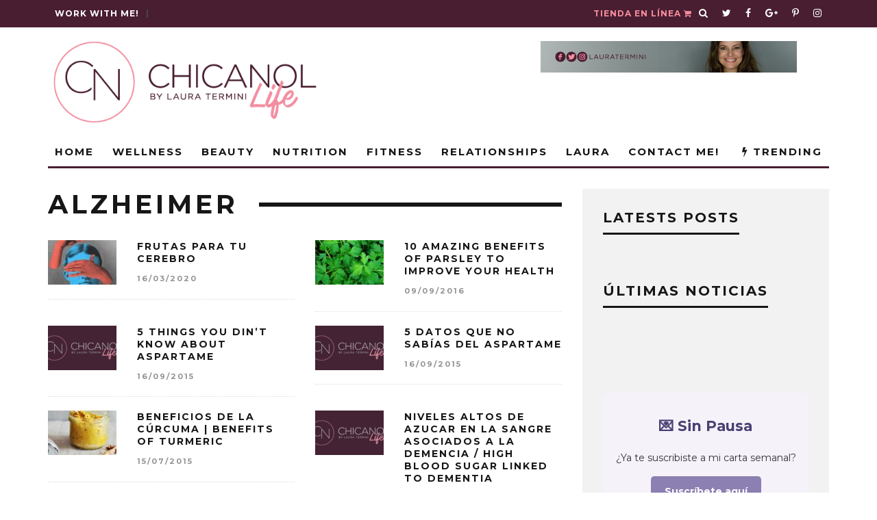

--- FILE ---
content_type: text/html; charset=UTF-8
request_url: https://www.chicanol.com/tag/alzheimer/
body_size: 42553
content:
<!DOCTYPE html>
<!--[if lt IE 7]><html lang="en-US" class="no-js lt-ie9 lt-ie8 lt-ie7"> <![endif]-->
<!--[if (IE 7)&!(IEMobile)]><html lang="en-US" class="no-js lt-ie9 lt-ie8"><![endif]-->
<!--[if (IE 8)&!(IEMobile)]><html lang="en-US" class="no-js lt-ie9"><![endif]-->
<!--[if gt IE 8]><!--> <html lang="en-US" class="no-js"><!--<![endif]-->

	<head><meta charset="utf-8"><script type="627777c9f291de8d56c0f655-text/javascript">if(navigator.userAgent.match(/MSIE|Internet Explorer/i)||navigator.userAgent.match(/Trident\/7\..*?rv:11/i)){var href=document.location.href;if(!href.match(/[?&]nowprocket/)){if(href.indexOf("?")==-1){if(href.indexOf("#")==-1){document.location.href=href+"?nowprocket=1"}else{document.location.href=href.replace("#","?nowprocket=1#")}}else{if(href.indexOf("#")==-1){document.location.href=href+"&nowprocket=1"}else{document.location.href=href.replace("#","&nowprocket=1#")}}}}</script><script type="627777c9f291de8d56c0f655-text/javascript">(()=>{class RocketLazyLoadScripts{constructor(){this.v="1.2.6",this.triggerEvents=["keydown","mousedown","mousemove","touchmove","touchstart","touchend","wheel"],this.userEventHandler=this.t.bind(this),this.touchStartHandler=this.i.bind(this),this.touchMoveHandler=this.o.bind(this),this.touchEndHandler=this.h.bind(this),this.clickHandler=this.u.bind(this),this.interceptedClicks=[],this.interceptedClickListeners=[],this.l(this),window.addEventListener("pageshow",(t=>{this.persisted=t.persisted,this.everythingLoaded&&this.m()})),this.CSPIssue=sessionStorage.getItem("rocketCSPIssue"),document.addEventListener("securitypolicyviolation",(t=>{this.CSPIssue||"script-src-elem"!==t.violatedDirective||"data"!==t.blockedURI||(this.CSPIssue=!0,sessionStorage.setItem("rocketCSPIssue",!0))})),document.addEventListener("DOMContentLoaded",(()=>{this.k()})),this.delayedScripts={normal:[],async:[],defer:[]},this.trash=[],this.allJQueries=[]}p(t){document.hidden?t.t():(this.triggerEvents.forEach((e=>window.addEventListener(e,t.userEventHandler,{passive:!0}))),window.addEventListener("touchstart",t.touchStartHandler,{passive:!0}),window.addEventListener("mousedown",t.touchStartHandler),document.addEventListener("visibilitychange",t.userEventHandler))}_(){this.triggerEvents.forEach((t=>window.removeEventListener(t,this.userEventHandler,{passive:!0}))),document.removeEventListener("visibilitychange",this.userEventHandler)}i(t){"HTML"!==t.target.tagName&&(window.addEventListener("touchend",this.touchEndHandler),window.addEventListener("mouseup",this.touchEndHandler),window.addEventListener("touchmove",this.touchMoveHandler,{passive:!0}),window.addEventListener("mousemove",this.touchMoveHandler),t.target.addEventListener("click",this.clickHandler),this.L(t.target,!0),this.S(t.target,"onclick","rocket-onclick"),this.C())}o(t){window.removeEventListener("touchend",this.touchEndHandler),window.removeEventListener("mouseup",this.touchEndHandler),window.removeEventListener("touchmove",this.touchMoveHandler,{passive:!0}),window.removeEventListener("mousemove",this.touchMoveHandler),t.target.removeEventListener("click",this.clickHandler),this.L(t.target,!1),this.S(t.target,"rocket-onclick","onclick"),this.M()}h(){window.removeEventListener("touchend",this.touchEndHandler),window.removeEventListener("mouseup",this.touchEndHandler),window.removeEventListener("touchmove",this.touchMoveHandler,{passive:!0}),window.removeEventListener("mousemove",this.touchMoveHandler)}u(t){t.target.removeEventListener("click",this.clickHandler),this.L(t.target,!1),this.S(t.target,"rocket-onclick","onclick"),this.interceptedClicks.push(t),t.preventDefault(),t.stopPropagation(),t.stopImmediatePropagation(),this.M()}O(){window.removeEventListener("touchstart",this.touchStartHandler,{passive:!0}),window.removeEventListener("mousedown",this.touchStartHandler),this.interceptedClicks.forEach((t=>{t.target.dispatchEvent(new MouseEvent("click",{view:t.view,bubbles:!0,cancelable:!0}))}))}l(t){EventTarget.prototype.addEventListenerWPRocketBase=EventTarget.prototype.addEventListener,EventTarget.prototype.addEventListener=function(e,i,o){"click"!==e||t.windowLoaded||i===t.clickHandler||t.interceptedClickListeners.push({target:this,func:i,options:o}),(this||window).addEventListenerWPRocketBase(e,i,o)}}L(t,e){this.interceptedClickListeners.forEach((i=>{i.target===t&&(e?t.removeEventListener("click",i.func,i.options):t.addEventListener("click",i.func,i.options))})),t.parentNode!==document.documentElement&&this.L(t.parentNode,e)}D(){return new Promise((t=>{this.P?this.M=t:t()}))}C(){this.P=!0}M(){this.P=!1}S(t,e,i){t.hasAttribute&&t.hasAttribute(e)&&(event.target.setAttribute(i,event.target.getAttribute(e)),event.target.removeAttribute(e))}t(){this._(this),"loading"===document.readyState?document.addEventListener("DOMContentLoaded",this.R.bind(this)):this.R()}k(){let t=[];document.querySelectorAll("script[type=rocketlazyloadscript][data-rocket-src]").forEach((e=>{let i=e.getAttribute("data-rocket-src");if(i&&!i.startsWith("data:")){0===i.indexOf("//")&&(i=location.protocol+i);try{const o=new URL(i).origin;o!==location.origin&&t.push({src:o,crossOrigin:e.crossOrigin||"module"===e.getAttribute("data-rocket-type")})}catch(t){}}})),t=[...new Map(t.map((t=>[JSON.stringify(t),t]))).values()],this.T(t,"preconnect")}async R(){this.lastBreath=Date.now(),this.j(this),this.F(this),this.I(),this.W(),this.q(),await this.A(this.delayedScripts.normal),await this.A(this.delayedScripts.defer),await this.A(this.delayedScripts.async);try{await this.U(),await this.H(this),await this.J()}catch(t){console.error(t)}window.dispatchEvent(new Event("rocket-allScriptsLoaded")),this.everythingLoaded=!0,this.D().then((()=>{this.O()})),this.N()}W(){document.querySelectorAll("script[type=rocketlazyloadscript]").forEach((t=>{t.hasAttribute("data-rocket-src")?t.hasAttribute("async")&&!1!==t.async?this.delayedScripts.async.push(t):t.hasAttribute("defer")&&!1!==t.defer||"module"===t.getAttribute("data-rocket-type")?this.delayedScripts.defer.push(t):this.delayedScripts.normal.push(t):this.delayedScripts.normal.push(t)}))}async B(t){if(await this.G(),!0!==t.noModule||!("noModule"in HTMLScriptElement.prototype))return new Promise((e=>{let i;function o(){(i||t).setAttribute("data-rocket-status","executed"),e()}try{if(navigator.userAgent.indexOf("Firefox/")>0||""===navigator.vendor||this.CSPIssue)i=document.createElement("script"),[...t.attributes].forEach((t=>{let e=t.nodeName;"type"!==e&&("data-rocket-type"===e&&(e="type"),"data-rocket-src"===e&&(e="src"),i.setAttribute(e,t.nodeValue))})),t.text&&(i.text=t.text),i.hasAttribute("src")?(i.addEventListener("load",o),i.addEventListener("error",(function(){i.setAttribute("data-rocket-status","failed-network"),e()})),setTimeout((()=>{i.isConnected||e()}),1)):(i.text=t.text,o()),t.parentNode.replaceChild(i,t);else{const i=t.getAttribute("data-rocket-type"),s=t.getAttribute("data-rocket-src");i?(t.type=i,t.removeAttribute("data-rocket-type")):t.removeAttribute("type"),t.addEventListener("load",o),t.addEventListener("error",(i=>{this.CSPIssue&&i.target.src.startsWith("data:")?(console.log("WPRocket: data-uri blocked by CSP -> fallback"),t.removeAttribute("src"),this.B(t).then(e)):(t.setAttribute("data-rocket-status","failed-network"),e())})),s?(t.removeAttribute("data-rocket-src"),t.src=s):t.src="data:text/javascript;base64,"+window.btoa(unescape(encodeURIComponent(t.text)))}}catch(i){t.setAttribute("data-rocket-status","failed-transform"),e()}}));t.setAttribute("data-rocket-status","skipped")}async A(t){const e=t.shift();return e&&e.isConnected?(await this.B(e),this.A(t)):Promise.resolve()}q(){this.T([...this.delayedScripts.normal,...this.delayedScripts.defer,...this.delayedScripts.async],"preload")}T(t,e){var i=document.createDocumentFragment();t.forEach((t=>{const o=t.getAttribute&&t.getAttribute("data-rocket-src")||t.src;if(o&&!o.startsWith("data:")){const s=document.createElement("link");s.href=o,s.rel=e,"preconnect"!==e&&(s.as="script"),t.getAttribute&&"module"===t.getAttribute("data-rocket-type")&&(s.crossOrigin=!0),t.crossOrigin&&(s.crossOrigin=t.crossOrigin),t.integrity&&(s.integrity=t.integrity),i.appendChild(s),this.trash.push(s)}})),document.head.appendChild(i)}j(t){let e={};function i(i,o){return e[o].eventsToRewrite.indexOf(i)>=0&&!t.everythingLoaded?"rocket-"+i:i}function o(t,o){!function(t){e[t]||(e[t]={originalFunctions:{add:t.addEventListener,remove:t.removeEventListener},eventsToRewrite:[]},t.addEventListener=function(){arguments[0]=i(arguments[0],t),e[t].originalFunctions.add.apply(t,arguments)},t.removeEventListener=function(){arguments[0]=i(arguments[0],t),e[t].originalFunctions.remove.apply(t,arguments)})}(t),e[t].eventsToRewrite.push(o)}function s(e,i){let o=e[i];e[i]=null,Object.defineProperty(e,i,{get:()=>o||function(){},set(s){t.everythingLoaded?o=s:e["rocket"+i]=o=s}})}o(document,"DOMContentLoaded"),o(window,"DOMContentLoaded"),o(window,"load"),o(window,"pageshow"),o(document,"readystatechange"),s(document,"onreadystatechange"),s(window,"onload"),s(window,"onpageshow");try{Object.defineProperty(document,"readyState",{get:()=>t.rocketReadyState,set(e){t.rocketReadyState=e},configurable:!0}),document.readyState="loading"}catch(t){console.log("WPRocket DJE readyState conflict, bypassing")}}F(t){let e;function i(e){return t.everythingLoaded?e:e.split(" ").map((t=>"load"===t||0===t.indexOf("load.")?"rocket-jquery-load":t)).join(" ")}function o(o){function s(t){const e=o.fn[t];o.fn[t]=o.fn.init.prototype[t]=function(){return this[0]===window&&("string"==typeof arguments[0]||arguments[0]instanceof String?arguments[0]=i(arguments[0]):"object"==typeof arguments[0]&&Object.keys(arguments[0]).forEach((t=>{const e=arguments[0][t];delete arguments[0][t],arguments[0][i(t)]=e}))),e.apply(this,arguments),this}}o&&o.fn&&!t.allJQueries.includes(o)&&(o.fn.ready=o.fn.init.prototype.ready=function(e){return t.domReadyFired?e.bind(document)(o):document.addEventListener("rocket-DOMContentLoaded",(()=>e.bind(document)(o))),o([])},s("on"),s("one"),t.allJQueries.push(o)),e=o}o(window.jQuery),Object.defineProperty(window,"jQuery",{get:()=>e,set(t){o(t)}})}async H(t){const e=document.querySelector("script[data-webpack]");e&&(await async function(){return new Promise((t=>{e.addEventListener("load",t),e.addEventListener("error",t)}))}(),await t.K(),await t.H(t))}async U(){this.domReadyFired=!0;try{document.readyState="interactive"}catch(t){}await this.G(),document.dispatchEvent(new Event("rocket-readystatechange")),await this.G(),document.rocketonreadystatechange&&document.rocketonreadystatechange(),await this.G(),document.dispatchEvent(new Event("rocket-DOMContentLoaded")),await this.G(),window.dispatchEvent(new Event("rocket-DOMContentLoaded"))}async J(){try{document.readyState="complete"}catch(t){}await this.G(),document.dispatchEvent(new Event("rocket-readystatechange")),await this.G(),document.rocketonreadystatechange&&document.rocketonreadystatechange(),await this.G(),window.dispatchEvent(new Event("rocket-load")),await this.G(),window.rocketonload&&window.rocketonload(),await this.G(),this.allJQueries.forEach((t=>t(window).trigger("rocket-jquery-load"))),await this.G();const t=new Event("rocket-pageshow");t.persisted=this.persisted,window.dispatchEvent(t),await this.G(),window.rocketonpageshow&&window.rocketonpageshow({persisted:this.persisted}),this.windowLoaded=!0}m(){document.onreadystatechange&&document.onreadystatechange(),window.onload&&window.onload(),window.onpageshow&&window.onpageshow({persisted:this.persisted})}I(){const t=new Map;document.write=document.writeln=function(e){const i=document.currentScript;i||console.error("WPRocket unable to document.write this: "+e);const o=document.createRange(),s=i.parentElement;let n=t.get(i);void 0===n&&(n=i.nextSibling,t.set(i,n));const c=document.createDocumentFragment();o.setStart(c,0),c.appendChild(o.createContextualFragment(e)),s.insertBefore(c,n)}}async G(){Date.now()-this.lastBreath>45&&(await this.K(),this.lastBreath=Date.now())}async K(){return document.hidden?new Promise((t=>setTimeout(t))):new Promise((t=>requestAnimationFrame(t)))}N(){this.trash.forEach((t=>t.remove()))}static run(){const t=new RocketLazyLoadScripts;t.p(t)}}RocketLazyLoadScripts.run()})();</script>

		
		<!-- Google Chrome Frame for IE -->
		<!--[if IE]><meta http-equiv="X-UA-Compatible" content="IE=edge" /><![endif]-->
		<!-- mobile meta -->
                    <meta name="viewport" content="width=device-width, initial-scale=1.0"/>
        
		<link rel="pingback" href="https://www.chicanol.com/xmlrpc.php">

		
		<!-- head extras -->
		<meta name='robots' content='index, follow, max-image-preview:large, max-snippet:-1, max-video-preview:-1' />
	<style>img:is([sizes="auto" i], [sizes^="auto," i]) { contain-intrinsic-size: 3000px 1500px }</style>
	
	<!-- This site is optimized with the Yoast SEO Premium plugin v26.0 (Yoast SEO v26.8) - https://yoast.com/product/yoast-seo-premium-wordpress/ -->
	<title>alzheimer archivos - ChicaNOL</title><link rel="preload" data-rocket-preload as="style" href="https://fonts.googleapis.com/css?family=Open%20Sans%7CMontserrat%3A400%2C700%7CMontserrat%3A400%2C700%2C400italic%7CPermanent%20Marker&#038;display=swap" /><script src="/cdn-cgi/scripts/7d0fa10a/cloudflare-static/rocket-loader.min.js" data-cf-settings="627777c9f291de8d56c0f655-|49"></script><link rel="stylesheet" href="https://fonts.googleapis.com/css?family=Open%20Sans%7CMontserrat%3A400%2C700%7CMontserrat%3A400%2C700%2C400italic%7CPermanent%20Marker&#038;display=swap" media="print" onload="this.media='all'" /><noscript><link rel="stylesheet" href="https://fonts.googleapis.com/css?family=Open%20Sans%7CMontserrat%3A400%2C700%7CMontserrat%3A400%2C700%2C400italic%7CPermanent%20Marker&#038;display=swap" /></noscript>
	<link rel="canonical" href="https://www.chicanol.com/tag/alzheimer/" />
	<meta property="og:locale" content="en_US" />
	<meta property="og:type" content="article" />
	<meta property="og:title" content="alzheimer Archives" />
	<meta property="og:url" content="https://www.chicanol.com/tag/alzheimer/" />
	<meta property="og:site_name" content="ChicaNOL" />
	<meta property="og:image" content="https://www.chicanol.com/wp-content/uploads/2016/10/PortadaSEO.png" />
	<meta property="og:image:width" content="1200" />
	<meta property="og:image:height" content="600" />
	<meta property="og:image:type" content="image/png" />
	<meta name="twitter:card" content="summary_large_image" />
	<meta name="twitter:site" content="@lauratermini" />
	<script type="application/ld+json" class="yoast-schema-graph">{"@context":"https://schema.org","@graph":[{"@type":"CollectionPage","@id":"https://www.chicanol.com/tag/alzheimer/","url":"https://www.chicanol.com/tag/alzheimer/","name":"alzheimer archivos - ChicaNOL","isPartOf":{"@id":"https://www.chicanol.com/#website"},"primaryImageOfPage":{"@id":"https://www.chicanol.com/tag/alzheimer/#primaryimage"},"image":{"@id":"https://www.chicanol.com/tag/alzheimer/#primaryimage"},"thumbnailUrl":"https://www.chicanol.com/wp-content/uploads/2014/12/44e69e68247767c19860dbc61dfe0349-e1534596225116.jpg","breadcrumb":{"@id":"https://www.chicanol.com/tag/alzheimer/#breadcrumb"},"inLanguage":"en-US"},{"@type":"ImageObject","inLanguage":"en-US","@id":"https://www.chicanol.com/tag/alzheimer/#primaryimage","url":"https://www.chicanol.com/wp-content/uploads/2014/12/44e69e68247767c19860dbc61dfe0349-e1534596225116.jpg","contentUrl":"https://www.chicanol.com/wp-content/uploads/2014/12/44e69e68247767c19860dbc61dfe0349-e1534596225116.jpg","width":560,"height":587},{"@type":"BreadcrumbList","@id":"https://www.chicanol.com/tag/alzheimer/#breadcrumb","itemListElement":[{"@type":"ListItem","position":1,"name":"Portada","item":"https://www.chicanol.com/"},{"@type":"ListItem","position":2,"name":"alzheimer"}]},{"@type":"WebSite","@id":"https://www.chicanol.com/#website","url":"https://www.chicanol.com/","name":"ChicaNOL","description":"Natural, Orgánica y Latina","publisher":{"@id":"https://www.chicanol.com/#/schema/person/a2f378b9ea5e607ec5afd7f6b2db25aa"},"potentialAction":[{"@type":"SearchAction","target":{"@type":"EntryPoint","urlTemplate":"https://www.chicanol.com/?s={search_term_string}"},"query-input":{"@type":"PropertyValueSpecification","valueRequired":true,"valueName":"search_term_string"}}],"inLanguage":"en-US"},{"@type":["Person","Organization"],"@id":"https://www.chicanol.com/#/schema/person/a2f378b9ea5e607ec5afd7f6b2db25aa","name":"Laura","image":{"@type":"ImageObject","inLanguage":"en-US","@id":"https://www.chicanol.com/#/schema/person/image/","url":"https://i2.wp.com/www.chicanol.com/wp-content/uploads/2016/10/Untitled-design-6.png?fit=500%2C500&ssl=1","contentUrl":"https://i2.wp.com/www.chicanol.com/wp-content/uploads/2016/10/Untitled-design-6.png?fit=500%2C500&ssl=1","width":500,"height":500,"caption":"Laura"},"logo":{"@id":"https://www.chicanol.com/#/schema/person/image/"}}]}</script>
	<!-- / Yoast SEO Premium plugin. -->


<link rel='dns-prefetch' href='//www.googletagmanager.com' />
<link rel='dns-prefetch' href='//fonts.googleapis.com' />
<link href='https://fonts.gstatic.com' crossorigin rel='preconnect' />
<link rel="alternate" type="application/rss+xml" title="ChicaNOL &raquo; Feed" href="https://www.chicanol.com/feed/" />
<link rel="alternate" type="application/rss+xml" title="ChicaNOL &raquo; Comments Feed" href="https://www.chicanol.com/comments/feed/" />
<link rel="alternate" type="application/rss+xml" title="ChicaNOL &raquo; alzheimer Tag Feed" href="https://www.chicanol.com/tag/alzheimer/feed/" />
<link rel='stylesheet' id='sb_instagram_styles-css' href='https://www.chicanol.com/wp-content/plugins/instagram-feed-pro/css/sb-instagram.min.css?ver=5.4' type='text/css' media='all' />
<style id='wp-emoji-styles-inline-css' type='text/css'>

	img.wp-smiley, img.emoji {
		display: inline !important;
		border: none !important;
		box-shadow: none !important;
		height: 1em !important;
		width: 1em !important;
		margin: 0 0.07em !important;
		vertical-align: -0.1em !important;
		background: none !important;
		padding: 0 !important;
	}
</style>
<link rel='stylesheet' id='wp-block-library-css' href='https://www.chicanol.com/wp-includes/css/dist/block-library/style.min.css?ver=511d9a48c8f4a7ee2913492d689f73e3' type='text/css' media='all' />
<style id='classic-theme-styles-inline-css' type='text/css'>
/*! This file is auto-generated */
.wp-block-button__link{color:#fff;background-color:#32373c;border-radius:9999px;box-shadow:none;text-decoration:none;padding:calc(.667em + 2px) calc(1.333em + 2px);font-size:1.125em}.wp-block-file__button{background:#32373c;color:#fff;text-decoration:none}
</style>
<link rel='stylesheet' id='wp-components-css' href='https://www.chicanol.com/wp-includes/css/dist/components/style.min.css?ver=511d9a48c8f4a7ee2913492d689f73e3' type='text/css' media='all' />
<link rel='stylesheet' id='wp-preferences-css' href='https://www.chicanol.com/wp-includes/css/dist/preferences/style.min.css?ver=511d9a48c8f4a7ee2913492d689f73e3' type='text/css' media='all' />
<link rel='stylesheet' id='wp-block-editor-css' href='https://www.chicanol.com/wp-includes/css/dist/block-editor/style.min.css?ver=511d9a48c8f4a7ee2913492d689f73e3' type='text/css' media='all' />
<link data-minify="1" rel='stylesheet' id='popup-maker-block-library-style-css' href='https://www.chicanol.com/wp-content/cache/min/1/wp-content/plugins/popup-maker/dist/packages/block-library-style.css?ver=1759499264' type='text/css' media='all' />
<style id='global-styles-inline-css' type='text/css'>
:root{--wp--preset--aspect-ratio--square: 1;--wp--preset--aspect-ratio--4-3: 4/3;--wp--preset--aspect-ratio--3-4: 3/4;--wp--preset--aspect-ratio--3-2: 3/2;--wp--preset--aspect-ratio--2-3: 2/3;--wp--preset--aspect-ratio--16-9: 16/9;--wp--preset--aspect-ratio--9-16: 9/16;--wp--preset--color--black: #000000;--wp--preset--color--cyan-bluish-gray: #abb8c3;--wp--preset--color--white: #ffffff;--wp--preset--color--pale-pink: #f78da7;--wp--preset--color--vivid-red: #cf2e2e;--wp--preset--color--luminous-vivid-orange: #ff6900;--wp--preset--color--luminous-vivid-amber: #fcb900;--wp--preset--color--light-green-cyan: #7bdcb5;--wp--preset--color--vivid-green-cyan: #00d084;--wp--preset--color--pale-cyan-blue: #8ed1fc;--wp--preset--color--vivid-cyan-blue: #0693e3;--wp--preset--color--vivid-purple: #9b51e0;--wp--preset--gradient--vivid-cyan-blue-to-vivid-purple: linear-gradient(135deg,rgba(6,147,227,1) 0%,rgb(155,81,224) 100%);--wp--preset--gradient--light-green-cyan-to-vivid-green-cyan: linear-gradient(135deg,rgb(122,220,180) 0%,rgb(0,208,130) 100%);--wp--preset--gradient--luminous-vivid-amber-to-luminous-vivid-orange: linear-gradient(135deg,rgba(252,185,0,1) 0%,rgba(255,105,0,1) 100%);--wp--preset--gradient--luminous-vivid-orange-to-vivid-red: linear-gradient(135deg,rgba(255,105,0,1) 0%,rgb(207,46,46) 100%);--wp--preset--gradient--very-light-gray-to-cyan-bluish-gray: linear-gradient(135deg,rgb(238,238,238) 0%,rgb(169,184,195) 100%);--wp--preset--gradient--cool-to-warm-spectrum: linear-gradient(135deg,rgb(74,234,220) 0%,rgb(151,120,209) 20%,rgb(207,42,186) 40%,rgb(238,44,130) 60%,rgb(251,105,98) 80%,rgb(254,248,76) 100%);--wp--preset--gradient--blush-light-purple: linear-gradient(135deg,rgb(255,206,236) 0%,rgb(152,150,240) 100%);--wp--preset--gradient--blush-bordeaux: linear-gradient(135deg,rgb(254,205,165) 0%,rgb(254,45,45) 50%,rgb(107,0,62) 100%);--wp--preset--gradient--luminous-dusk: linear-gradient(135deg,rgb(255,203,112) 0%,rgb(199,81,192) 50%,rgb(65,88,208) 100%);--wp--preset--gradient--pale-ocean: linear-gradient(135deg,rgb(255,245,203) 0%,rgb(182,227,212) 50%,rgb(51,167,181) 100%);--wp--preset--gradient--electric-grass: linear-gradient(135deg,rgb(202,248,128) 0%,rgb(113,206,126) 100%);--wp--preset--gradient--midnight: linear-gradient(135deg,rgb(2,3,129) 0%,rgb(40,116,252) 100%);--wp--preset--font-size--small: 13px;--wp--preset--font-size--medium: 20px;--wp--preset--font-size--large: 36px;--wp--preset--font-size--x-large: 42px;--wp--preset--spacing--20: 0.44rem;--wp--preset--spacing--30: 0.67rem;--wp--preset--spacing--40: 1rem;--wp--preset--spacing--50: 1.5rem;--wp--preset--spacing--60: 2.25rem;--wp--preset--spacing--70: 3.38rem;--wp--preset--spacing--80: 5.06rem;--wp--preset--shadow--natural: 6px 6px 9px rgba(0, 0, 0, 0.2);--wp--preset--shadow--deep: 12px 12px 50px rgba(0, 0, 0, 0.4);--wp--preset--shadow--sharp: 6px 6px 0px rgba(0, 0, 0, 0.2);--wp--preset--shadow--outlined: 6px 6px 0px -3px rgba(255, 255, 255, 1), 6px 6px rgba(0, 0, 0, 1);--wp--preset--shadow--crisp: 6px 6px 0px rgba(0, 0, 0, 1);}:where(.is-layout-flex){gap: 0.5em;}:where(.is-layout-grid){gap: 0.5em;}body .is-layout-flex{display: flex;}.is-layout-flex{flex-wrap: wrap;align-items: center;}.is-layout-flex > :is(*, div){margin: 0;}body .is-layout-grid{display: grid;}.is-layout-grid > :is(*, div){margin: 0;}:where(.wp-block-columns.is-layout-flex){gap: 2em;}:where(.wp-block-columns.is-layout-grid){gap: 2em;}:where(.wp-block-post-template.is-layout-flex){gap: 1.25em;}:where(.wp-block-post-template.is-layout-grid){gap: 1.25em;}.has-black-color{color: var(--wp--preset--color--black) !important;}.has-cyan-bluish-gray-color{color: var(--wp--preset--color--cyan-bluish-gray) !important;}.has-white-color{color: var(--wp--preset--color--white) !important;}.has-pale-pink-color{color: var(--wp--preset--color--pale-pink) !important;}.has-vivid-red-color{color: var(--wp--preset--color--vivid-red) !important;}.has-luminous-vivid-orange-color{color: var(--wp--preset--color--luminous-vivid-orange) !important;}.has-luminous-vivid-amber-color{color: var(--wp--preset--color--luminous-vivid-amber) !important;}.has-light-green-cyan-color{color: var(--wp--preset--color--light-green-cyan) !important;}.has-vivid-green-cyan-color{color: var(--wp--preset--color--vivid-green-cyan) !important;}.has-pale-cyan-blue-color{color: var(--wp--preset--color--pale-cyan-blue) !important;}.has-vivid-cyan-blue-color{color: var(--wp--preset--color--vivid-cyan-blue) !important;}.has-vivid-purple-color{color: var(--wp--preset--color--vivid-purple) !important;}.has-black-background-color{background-color: var(--wp--preset--color--black) !important;}.has-cyan-bluish-gray-background-color{background-color: var(--wp--preset--color--cyan-bluish-gray) !important;}.has-white-background-color{background-color: var(--wp--preset--color--white) !important;}.has-pale-pink-background-color{background-color: var(--wp--preset--color--pale-pink) !important;}.has-vivid-red-background-color{background-color: var(--wp--preset--color--vivid-red) !important;}.has-luminous-vivid-orange-background-color{background-color: var(--wp--preset--color--luminous-vivid-orange) !important;}.has-luminous-vivid-amber-background-color{background-color: var(--wp--preset--color--luminous-vivid-amber) !important;}.has-light-green-cyan-background-color{background-color: var(--wp--preset--color--light-green-cyan) !important;}.has-vivid-green-cyan-background-color{background-color: var(--wp--preset--color--vivid-green-cyan) !important;}.has-pale-cyan-blue-background-color{background-color: var(--wp--preset--color--pale-cyan-blue) !important;}.has-vivid-cyan-blue-background-color{background-color: var(--wp--preset--color--vivid-cyan-blue) !important;}.has-vivid-purple-background-color{background-color: var(--wp--preset--color--vivid-purple) !important;}.has-black-border-color{border-color: var(--wp--preset--color--black) !important;}.has-cyan-bluish-gray-border-color{border-color: var(--wp--preset--color--cyan-bluish-gray) !important;}.has-white-border-color{border-color: var(--wp--preset--color--white) !important;}.has-pale-pink-border-color{border-color: var(--wp--preset--color--pale-pink) !important;}.has-vivid-red-border-color{border-color: var(--wp--preset--color--vivid-red) !important;}.has-luminous-vivid-orange-border-color{border-color: var(--wp--preset--color--luminous-vivid-orange) !important;}.has-luminous-vivid-amber-border-color{border-color: var(--wp--preset--color--luminous-vivid-amber) !important;}.has-light-green-cyan-border-color{border-color: var(--wp--preset--color--light-green-cyan) !important;}.has-vivid-green-cyan-border-color{border-color: var(--wp--preset--color--vivid-green-cyan) !important;}.has-pale-cyan-blue-border-color{border-color: var(--wp--preset--color--pale-cyan-blue) !important;}.has-vivid-cyan-blue-border-color{border-color: var(--wp--preset--color--vivid-cyan-blue) !important;}.has-vivid-purple-border-color{border-color: var(--wp--preset--color--vivid-purple) !important;}.has-vivid-cyan-blue-to-vivid-purple-gradient-background{background: var(--wp--preset--gradient--vivid-cyan-blue-to-vivid-purple) !important;}.has-light-green-cyan-to-vivid-green-cyan-gradient-background{background: var(--wp--preset--gradient--light-green-cyan-to-vivid-green-cyan) !important;}.has-luminous-vivid-amber-to-luminous-vivid-orange-gradient-background{background: var(--wp--preset--gradient--luminous-vivid-amber-to-luminous-vivid-orange) !important;}.has-luminous-vivid-orange-to-vivid-red-gradient-background{background: var(--wp--preset--gradient--luminous-vivid-orange-to-vivid-red) !important;}.has-very-light-gray-to-cyan-bluish-gray-gradient-background{background: var(--wp--preset--gradient--very-light-gray-to-cyan-bluish-gray) !important;}.has-cool-to-warm-spectrum-gradient-background{background: var(--wp--preset--gradient--cool-to-warm-spectrum) !important;}.has-blush-light-purple-gradient-background{background: var(--wp--preset--gradient--blush-light-purple) !important;}.has-blush-bordeaux-gradient-background{background: var(--wp--preset--gradient--blush-bordeaux) !important;}.has-luminous-dusk-gradient-background{background: var(--wp--preset--gradient--luminous-dusk) !important;}.has-pale-ocean-gradient-background{background: var(--wp--preset--gradient--pale-ocean) !important;}.has-electric-grass-gradient-background{background: var(--wp--preset--gradient--electric-grass) !important;}.has-midnight-gradient-background{background: var(--wp--preset--gradient--midnight) !important;}.has-small-font-size{font-size: var(--wp--preset--font-size--small) !important;}.has-medium-font-size{font-size: var(--wp--preset--font-size--medium) !important;}.has-large-font-size{font-size: var(--wp--preset--font-size--large) !important;}.has-x-large-font-size{font-size: var(--wp--preset--font-size--x-large) !important;}
:where(.wp-block-post-template.is-layout-flex){gap: 1.25em;}:where(.wp-block-post-template.is-layout-grid){gap: 1.25em;}
:where(.wp-block-columns.is-layout-flex){gap: 2em;}:where(.wp-block-columns.is-layout-grid){gap: 2em;}
:root :where(.wp-block-pullquote){font-size: 1.5em;line-height: 1.6;}
</style>
<link data-minify="1" rel='stylesheet' id='apss-font-awesome-five-css' href='https://www.chicanol.com/wp-content/cache/min/1/wp-content/plugins/accesspress-social-share/css/fontawesome-all.css?ver=1744047708' type='text/css' media='all' />
<link data-minify="1" rel='stylesheet' id='apss-frontend-css-css' href='https://www.chicanol.com/wp-content/cache/min/1/wp-content/plugins/accesspress-social-share/css/frontend.css?ver=1744047708' type='text/css' media='all' />

<link data-minify="1" rel='stylesheet' id='cb-main-stylesheet-css' href='https://www.chicanol.com/wp-content/cache/min/1/wp-content/themes/15zine/15zine/library/css/style.css?ver=1744047708' type='text/css' media='all' />

<!--[if lt IE 10]>
<link rel='stylesheet' id='cb-ie-only-css' href='https://www.chicanol.com/wp-content/themes/15zine/15zine/library/css/ie.css?ver=3.1.2' type='text/css' media='all' />
<![endif]-->
<script type="rocketlazyloadscript" data-rocket-type="text/javascript" data-rocket-src="https://www.chicanol.com/wp-includes/js/jquery/jquery.min.js?ver=3.7.1" id="jquery-core-js"></script>
<script type="rocketlazyloadscript" data-rocket-type="text/javascript" data-rocket-src="https://www.chicanol.com/wp-includes/js/jquery/jquery-migrate.min.js?ver=3.4.1" id="jquery-migrate-js" data-rocket-defer defer></script>

<!-- Google tag (gtag.js) snippet added by Site Kit -->
<!-- Google Analytics snippet added by Site Kit -->
<script type="rocketlazyloadscript" data-rocket-type="text/javascript" data-rocket-src="https://www.googletagmanager.com/gtag/js?id=GT-579Q5WC" id="google_gtagjs-js" async></script>
<script type="rocketlazyloadscript" data-rocket-type="text/javascript" id="google_gtagjs-js-after">
/* <![CDATA[ */
window.dataLayer = window.dataLayer || [];function gtag(){dataLayer.push(arguments);}
gtag("set","linker",{"domains":["www.chicanol.com"]});
gtag("js", new Date());
gtag("set", "developer_id.dZTNiMT", true);
gtag("config", "GT-579Q5WC");
/* ]]> */
</script>
<script type="rocketlazyloadscript" data-rocket-type="text/javascript" data-rocket-src="https://www.chicanol.com/wp-content/themes/15zine/15zine/library/js/modernizr.custom.min.js?ver=2.6.2" id="cb-modernizr-js" data-rocket-defer defer></script>
<link rel="https://api.w.org/" href="https://www.chicanol.com/wp-json/" /><link rel="alternate" title="JSON" type="application/json" href="https://www.chicanol.com/wp-json/wp/v2/tags/1380" /><link rel="EditURI" type="application/rsd+xml" title="RSD" href="https://www.chicanol.com/xmlrpc.php?rsd" />
		<meta property="fb:pages" content="105960782790286" />
		
		<!-- GA Google Analytics @ https://m0n.co/ga -->
		<script type="rocketlazyloadscript">
			(function(i,s,o,g,r,a,m){i['GoogleAnalyticsObject']=r;i[r]=i[r]||function(){
			(i[r].q=i[r].q||[]).push(arguments)},i[r].l=1*new Date();a=s.createElement(o),
			m=s.getElementsByTagName(o)[0];a.async=1;a.src=g;m.parentNode.insertBefore(a,m)
			})(window,document,'script','https://www.google-analytics.com/analytics.js','ga');
			ga('create', 'UA-28483381-1', 'auto');
			ga('send', 'pageview');
		</script>

	<meta name="generator" content="Site Kit by Google 1.170.0" /><meta name="p:domain_verify" content="2d007816afd3ab5fea66225d13de699c"/>
<script type="rocketlazyloadscript">
  (function(i,s,o,g,r,a,m){i['GoogleAnalyticsObject']=r;i[r]=i[r]||function(){
  (i[r].q=i[r].q||[]).push(arguments)},i[r].l=1*new Date();a=s.createElement(o),
  m=s.getElementsByTagName(o)[0];a.async=1;a.src=g;m.parentNode.insertBefore(a,m)
  })(window,document,'script','https://www.google-analytics.com/analytics.js','ga');

  ga('create', 'UA-28483381-1', 'auto');
  ga('send', 'pageview');

</script>

<meta property="article:publisher" content="http://facebook.com/chicanol" />
<meta property="article:author" content="http://facebook.com/chicanol" /><style type="text/css">.cb-tm-dark #cb-top-menu{
    background-color:#491e31;
}

@media screen and (min-width: 768px) { 
    .cb-with-block #logo img, .cb-with-block #mob-logo img{
        width:400px;
    }
    
}
#cb-nav-bar .cb-mega-menu-columns .cb-sub-menu > li > a { color: #491e31; }.cb-meta-style-1 .cb-article-meta { background: rgba(0, 0, 0, 0.25); }.cb-module-block .cb-meta-style-2 img, .cb-module-block .cb-meta-style-4 img, .cb-grid-x .cb-grid-img img, .cb-grid-x .cb-grid-img .cb-fi-cover  { opacity: 0.75; }@media only screen and (min-width: 768px) {
                .cb-module-block .cb-meta-style-1:hover .cb-article-meta { background: rgba(0, 0, 0, 0.75); }
                .cb-module-block .cb-meta-style-2:hover img, .cb-module-block .cb-meta-style-4:hover img, .cb-grid-x .cb-grid-feature:hover img, .cb-grid-x .cb-grid-feature:hover .cb-fi-cover, .cb-slider li:hover img { opacity: 0.25; }
            }.cb-menu-light #cb-nav-bar .cb-main-nav, .cb-stuck.cb-menu-light #cb-nav-bar .cb-nav-bar-wrap { border-bottom-color: #491e31; }.cb-mm-on.cb-menu-light #cb-nav-bar .cb-main-nav > li:hover, .cb-mm-on.cb-menu-dark #cb-nav-bar .cb-main-nav > li:hover { background: #491e31; }</style><!-- end custom css --><style type="text/css">body, #respond, .cb-font-body { font-family: 'Montserrat', sans-serif; } h1, h2, h3, h4, h5, h6, .cb-font-header, #bbp-user-navigation, .cb-byline{ font-family:'Montserrat', sans-serif; }</style>
<!-- Meta Pixel Code -->
<script type="rocketlazyloadscript" data-rocket-type='text/javascript'>
!function(f,b,e,v,n,t,s){if(f.fbq)return;n=f.fbq=function(){n.callMethod?
n.callMethod.apply(n,arguments):n.queue.push(arguments)};if(!f._fbq)f._fbq=n;
n.push=n;n.loaded=!0;n.version='2.0';n.queue=[];t=b.createElement(e);t.async=!0;
t.src=v;s=b.getElementsByTagName(e)[0];s.parentNode.insertBefore(t,s)}(window,
document,'script','https://connect.facebook.net/en_US/fbevents.js?v=next');
</script>
<!-- End Meta Pixel Code -->

      <script type="rocketlazyloadscript" data-rocket-type='text/javascript'>
        var url = window.location.origin + '?ob=open-bridge';
        fbq('set', 'openbridge', '3456712737714681', url);
      </script>
    <script type="rocketlazyloadscript" data-rocket-type='text/javascript'>fbq('init', '3456712737714681', {}, {
    "agent": "wordpress-6.8.3-3.0.16"
})</script><script type="rocketlazyloadscript" data-rocket-type='text/javascript'>
    fbq('track', 'PageView', []);
  </script>
<!-- Meta Pixel Code -->
<noscript>
<img height="1" width="1" style="display:none" alt="fbpx"
src="https://www.facebook.com/tr?id=3456712737714681&ev=PageView&noscript=1" />
</noscript>
<!-- End Meta Pixel Code -->
<style>.cb-mm-on #cb-nav-bar .cb-main-nav .menu-item-37194:hover, .cb-mm-on #cb-nav-bar .cb-main-nav .menu-item-37194:focus { background:# !important ; }
.cb-mm-on #cb-nav-bar .cb-main-nav .menu-item-37194 .cb-big-menu { border-top-color: #; }
.cb-mm-on #cb-nav-bar .cb-main-nav .menu-item-37103:hover, .cb-mm-on #cb-nav-bar .cb-main-nav .menu-item-37103:focus { background:# !important ; }
.cb-mm-on #cb-nav-bar .cb-main-nav .menu-item-37103 .cb-big-menu { border-top-color: #; }</style><link rel="icon" href="https://www.chicanol.com/wp-content/uploads/2016/10/cropped-Your-paragraph-text-32x32.png" sizes="32x32" />
<link rel="icon" href="https://www.chicanol.com/wp-content/uploads/2016/10/cropped-Your-paragraph-text-192x192.png" sizes="192x192" />
<link rel="apple-touch-icon" href="https://www.chicanol.com/wp-content/uploads/2016/10/cropped-Your-paragraph-text-180x180.png" />
<meta name="msapplication-TileImage" content="https://www.chicanol.com/wp-content/uploads/2016/10/cropped-Your-paragraph-text-270x270.png" />
		<style type="text/css" id="wp-custom-css">
			/*
You can add your own CSS here.

Click the help icon above to learn more.
*/
@media only screen and (max-width: 500px) {
    #logo img {
        width: 90% !important;
    height: 100% !important;
    max-height: 100% !important;
    margin-bottom: 17px !important;
		margin-top: 12px !important;
    }
	
	
}
#cb-top-menu .cb-left-side {
	     width: auto !important;
	}
	#cb-top-menu .cb-right-side {
	     width: auto !important; 
	}
	@media only screen and (min-width: 1200px){
		#cb-nav-bar .cb-main-nav>li>a {
		    padding: 8px 8px !important;
			font-size:15px;
		}
	}

@media screen and (max-width:480px)
{
	.cb-header .cb-medium.cb-block {
    display: none !important;
}
}

.cb-social-sharing.cb-post-block-bg.cb-post-footer-block.cb-on.clearfix {
    display: none;
}		</style>
		<noscript><style id="rocket-lazyload-nojs-css">.rll-youtube-player, [data-lazy-src]{display:none !important;}</style></noscript>		<!-- end head extras -->
<style type="text/css">
	#cb-top-menu .cb-left-side {
	     width: auto !important;
	}
	#cb-top-menu .cb-right-side {
	     width: auto !important;
	}
	@media only screen and (min-width: 1200px){
		#cb-nav-bar .cb-main-nav>li>a {
		    padding: 8px 10px !important;
		}
	}
  @media only screen and (max-width: 600px)
  {
    .cb-block img, .cb-block iframe
    {
      max-width: 80% !important;
    }
  }
</style>


<meta name="facebook-domain-verification" content="eg5wbaurtleus0uq5j4pdjw8mbdkgc" />
	<meta name="generator" content="WP Rocket 3.18" data-wpr-features="wpr_delay_js wpr_defer_js wpr_minify_js wpr_lazyload_images wpr_minify_css wpr_desktop" /></head>



	<body data-rsssl=1 class="archive tag tag-alzheimer tag-1380 wp-theme-15zine15zine  cb-las-off  cb-sidebar-right  cb-sticky-mm  cb-tm-dark cb-body-light cb-menu-light cb-mm-dark cb-footer-dark   cb-m-logo-off cb-m-sticky cb-sw-tm-fw cb-sw-header-fw cb-sw-menu-fw cb-sw-footer-fw cb-menu-al-left">

		
		<div data-rocket-location-hash="94ac8e4ab9fe0e60d9d324da1a2d045c" id="cb-outer-container">

			
				<div data-rocket-location-hash="972fd3df2646a6761d76fcb75b011aca" id="cb-top-menu" class="clearfix cb-font-header ">
					<div data-rocket-location-hash="2bb3ce5ab1af19243c0cabbc4845f63f" class="wrap clearfix cb-site-padding cb-top-menu-wrap">

													<div class="cb-left-side cb-mob">

								<a href="#" id="cb-mob-open" class="cb-link"><i class="fa fa-bars"></i></a>
															</div>
						
                        <ul class="cb-top-nav cb-left-side"><li id="menu-item-37277" class="menu-item menu-item-type-post_type menu-item-object-page menu-item-37277"><a href="https://www.chicanol.com/about-laura/">Work with Me!</a></li>
</ul>
                        
                        <ul class="cb-top-nav cb-right-side"><li class="cb-icon-search cb-menu-icons-extra"><a href="#"  title="Search" id="cb-s-trigger-gen"><i class="fa fa-search"></i></a></li><li class="cb-menu-icons-extra cb-social-icons-extra"><a href="https://www.twitter.com/lauratermini" target="_blank"><i class="fa fa-twitter" aria-hidden="true"></i></a></li><li class="cb-menu-icons-extra cb-social-icons-extra"><a href="https://www.facebook.com/chicanol" target="_blank"><i class="fa fa-facebook" aria-hidden="true"></i></a></li><li class="cb-menu-icons-extra cb-social-icons-extra"><a href="https://plus.google.com/+lauratermini" target="_blank"><i class="fa fa-google-plus" aria-hidden="true"></i></a></li><li class="cb-menu-icons-extra cb-social-icons-extra"><a href="https://www.pinterest.com/lauratermini" target="_blank"><i class="fa fa-pinterest-p" aria-hidden="true"></i></a></li><li class="cb-menu-icons-extra cb-social-icons-extra"><a href="https://www.instagram.com/soychicanol" target="_blank"><i class="fa fa-instagram" aria-hidden="true"></i></a></li></ul>
                        <span class="tienda" style="float:right;"><a href="https://www.chicanol.com/tienda" style="color:#f78d9f;text-decoration: none;">TIENDA EN LÍNEA <i class="fa fa-shopping-cart" aria-hidden="true"></i></a></span> |

					</div>
				</div>

				<div data-rocket-location-hash="efcc93a880f7a059c0ffdc1fab99b368" id="cb-mob-menu" class="cb-mob-menu">
					<div data-rocket-location-hash="4062b9d462a9c3019a2085245d0dc851" class="cb-mob-close-wrap">

						<a href="#" id="cb-mob-close" class="cb-link"><i class="fa cb-times"></i></a>
						<div class="cb-mob-social">				            <a href="https://www.twitter.com/lauratermini" target="_blank"><i class="fa fa-twitter" aria-hidden="true"></i></a>
				        				            <a href="https://www.facebook.com/chicanol" target="_blank"><i class="fa fa-facebook" aria-hidden="true"></i></a>
				        				            <a href="https://www.pinterest.com/lauratermini" target="_blank"><i class="fa fa-pinterest-p" aria-hidden="true"></i></a>
				        				            <a href="https://www.instagram.com/soychicanol" target="_blank"><i class="fa fa-instagram" aria-hidden="true"></i></a>
				        </div>				    </div>

					<div data-rocket-location-hash="51c8f5098ac874eda2bac2c87f92a91c" class="cb-mob-menu-wrap">
						<ul id="cb-mob-ul" class="cb-mobile-nav cb-top-nav cb-mob-ul-show"><li class="menu-item menu-item-type-post_type menu-item-object-page menu-item-home menu-item-39492"><a href="https://www.chicanol.com/">Home</a></li>
<li class="menu-item menu-item-type-taxonomy menu-item-object-category menu-item-has-children cb-has-children menu-item-37194"><a href="https://www.chicanol.com/wellness/">Wellness</a>
<ul class="sub-menu">
	<li class="menu-item menu-item-type-taxonomy menu-item-object-category menu-item-37180"><a href="https://www.chicanol.com/wellness/health/">Health</a></li>
	<li class="menu-item menu-item-type-taxonomy menu-item-object-category menu-item-37195"><a href="https://www.chicanol.com/wellness/natural-remedies/">Natural Remedies</a></li>
	<li class="menu-item menu-item-type-taxonomy menu-item-object-category menu-item-37940"><a href="https://www.chicanol.com/wellness/mindfulness/">Mindfulness</a></li>
	<li class="menu-item menu-item-type-taxonomy menu-item-object-category menu-item-37928"><a href="https://www.chicanol.com/bienestar/salud/">Salud</a></li>
	<li class="menu-item menu-item-type-taxonomy menu-item-object-category menu-item-37927"><a href="https://www.chicanol.com/bienestar/remedio-natural/">Remedio Natural</a></li>
	<li class="menu-item menu-item-type-taxonomy menu-item-object-category menu-item-37942"><a href="https://www.chicanol.com/bienestar/mente-y-alma/">Mente y alma</a></li>
</ul>
</li>
<li class="menu-item menu-item-type-taxonomy menu-item-object-category menu-item-has-children cb-has-children menu-item-37103"><a href="https://www.chicanol.com/beauty/">Beauty</a>
<ul class="sub-menu">
	<li class="menu-item menu-item-type-taxonomy menu-item-object-category menu-item-37125"><a href="https://www.chicanol.com/beauty/anti-age/">Anti age</a></li>
	<li class="menu-item menu-item-type-taxonomy menu-item-object-category menu-item-37130"><a href="https://www.chicanol.com/beauty/natural-beauty/">Natural Beauty</a></li>
	<li class="menu-item menu-item-type-taxonomy menu-item-object-category menu-item-37926"><a href="https://www.chicanol.com/belleza/rejuvenecer/">Rejuvenecer</a></li>
	<li class="menu-item menu-item-type-taxonomy menu-item-object-category menu-item-37925"><a href="https://www.chicanol.com/belleza/belleza-natural/">Belleza Natural</a></li>
</ul>
</li>
<li class="menu-item menu-item-type-taxonomy menu-item-object-category menu-item-has-children cb-has-children menu-item-37184"><a href="https://www.chicanol.com/nutrition/">Nutrition</a>
<ul class="sub-menu">
	<li class="menu-item menu-item-type-taxonomy menu-item-object-category menu-item-37174"><a href="https://www.chicanol.com/nutrition/diet/">Diet</a></li>
	<li class="menu-item menu-item-type-taxonomy menu-item-object-category menu-item-37173"><a href="https://www.chicanol.com/nutrition/detox/">Detox</a></li>
	<li class="menu-item menu-item-type-taxonomy menu-item-object-category menu-item-37939"><a href="https://www.chicanol.com/nutrition/food/">Food</a></li>
	<li class="menu-item menu-item-type-taxonomy menu-item-object-category menu-item-37930"><a href="https://www.chicanol.com/nutricion/dieta/">Dieta</a></li>
	<li class="menu-item menu-item-type-taxonomy menu-item-object-category menu-item-37929"><a href="https://www.chicanol.com/nutricion/desintoxicacion/">Desintoxicación</a></li>
	<li class="menu-item menu-item-type-taxonomy menu-item-object-category menu-item-37948"><a href="https://www.chicanol.com/nutricion/comida/">Comida</a></li>
</ul>
</li>
<li class="menu-item menu-item-type-taxonomy menu-item-object-category menu-item-has-children cb-has-children menu-item-37149"><a href="https://www.chicanol.com/fitness/">Fitness</a>
<ul class="sub-menu">
	<li class="menu-item menu-item-type-taxonomy menu-item-object-category menu-item-37946"><a href="https://www.chicanol.com/fitness/relax/">Relax</a></li>
	<li class="menu-item menu-item-type-taxonomy menu-item-object-category menu-item-37205"><a href="https://www.chicanol.com/fitness/workouts/">Workouts</a></li>
	<li class="menu-item menu-item-type-taxonomy menu-item-object-category menu-item-37945"><a href="https://www.chicanol.com/ejercicio/relajacion/">Relajación</a></li>
	<li class="menu-item menu-item-type-taxonomy menu-item-object-category menu-item-37947"><a href="https://www.chicanol.com/ejercicio/entrenamiento/">Entrenamiento</a></li>
</ul>
</li>
<li class="menu-item menu-item-type-taxonomy menu-item-object-category menu-item-has-children cb-has-children menu-item-37190"><a href="https://www.chicanol.com/relationship/">Relationships</a>
<ul class="sub-menu">
	<li class="menu-item menu-item-type-taxonomy menu-item-object-category menu-item-37177"><a href="https://www.chicanol.com/relationship/couple/">Couple</a></li>
	<li class="menu-item menu-item-type-taxonomy menu-item-object-category menu-item-37178"><a href="https://www.chicanol.com/relationship/friendship/">Friendship</a></li>
	<li class="menu-item menu-item-type-taxonomy menu-item-object-category menu-item-37191"><a href="https://www.chicanol.com/relationship/sex/">Sex</a></li>
	<li class="menu-item menu-item-type-taxonomy menu-item-object-category menu-item-37192"><a href="https://www.chicanol.com/relationship/woman/">Woman</a></li>
	<li class="menu-item menu-item-type-taxonomy menu-item-object-category menu-item-37931"><a href="https://www.chicanol.com/relacion/pareja/">Pareja</a></li>
	<li class="menu-item menu-item-type-taxonomy menu-item-object-category menu-item-37933"><a href="https://www.chicanol.com/relacion/amistad/">Amistad</a></li>
	<li class="menu-item menu-item-type-taxonomy menu-item-object-category menu-item-37932"><a href="https://www.chicanol.com/relacion/sexo/">Sexo</a></li>
	<li class="menu-item menu-item-type-taxonomy menu-item-object-category menu-item-37934"><a href="https://www.chicanol.com/relacion/mujer/">Mujer</a></li>
</ul>
</li>
<li class="menu-item menu-item-type-taxonomy menu-item-object-category menu-item-has-children cb-has-children menu-item-37150"><a href="https://www.chicanol.com/laura-en/">Laura</a>
<ul class="sub-menu">
	<li class="menu-item menu-item-type-taxonomy menu-item-object-category menu-item-37151"><a href="https://www.chicanol.com/laura-en/blogger/">Blogger</a></li>
	<li class="menu-item menu-item-type-taxonomy menu-item-object-category menu-item-37153"><a href="https://www.chicanol.com/laura-en/entertainment/">Entertainment</a></li>
	<li class="menu-item menu-item-type-taxonomy menu-item-object-category menu-item-37949"><a href="https://www.chicanol.com/laura-en/favorites/">Favorites</a></li>
	<li class="menu-item menu-item-type-taxonomy menu-item-object-category menu-item-37935"><a href="https://www.chicanol.com/laura-es/bloguera/">Bloguera</a></li>
	<li class="menu-item menu-item-type-taxonomy menu-item-object-category menu-item-37936"><a href="https://www.chicanol.com/laura-es/entretenimiento/">Entretenimiento</a></li>
	<li class="menu-item menu-item-type-taxonomy menu-item-object-category menu-item-37943"><a href="https://www.chicanol.com/laura-es/mis-favoritos/">Mis Favoritos</a></li>
</ul>
</li>
<li class="menu-item menu-item-type-custom menu-item-object-custom menu-item-39491"><a href="https://www.chicanol.com/landing/">Contact me!</a></li>
</ul>											</div>

				</div>
			
			<div id="cb-container" class="clearfix" >
									<header data-rocket-location-hash="132ad0ba1cab46ff11f01a5b22872f17" id="cb-header" class="cb-header  cb-with-block ">

					    <div id="cb-logo-box" class="cb-logo-left wrap">
	                    	                <div id="logo">
                                        <a href="https://www.chicanol.com">
                        <img src="data:image/svg+xml,%3Csvg%20xmlns='http://www.w3.org/2000/svg'%20viewBox='0%200%200%200'%3E%3C/svg%3E" alt="Chicanol logo" data-lazy-src="https://www.chicanol.com/wp-content/uploads/2016/10/chicanol_logohorizontal.png" ><noscript><img src="https://www.chicanol.com/wp-content/uploads/2016/10/chicanol_logohorizontal.png" alt="Chicanol logo" ></noscript>
                    </a>
                                    </div>
            	                        <div class="cb-medium cb-block"><a href="https://www.lauratermini.com/"><img src="data:image/svg+xml,%3Csvg%20xmlns='http://www.w3.org/2000/svg'%20viewBox='0%200%200%200'%3E%3C/svg%3E" data-lazy-src="https://www.chicanol.com/wp-content/uploads/2016/10/laurabanner2.png"><noscript><img src="https://www.chicanol.com/wp-content/uploads/2016/10/laurabanner2.png"></noscript></a></div>	                    </div>

					</header>
				
				<div data-rocket-location-hash="21c6cb2eb300f2e3bb820706824f8a9e" id="cb-menu-search" class="cb-s-modal cb-modal"><div class="cb-close-m cb-ta-right"><i class="fa cb-times"></i></div><div class="cb-s-modal-inner cb-pre-load cb-light-loader cb-modal-inner cb-font-header cb-mega-three cb-mega-posts clearfix"><form method="get" class="cb-search" action="https://www.chicanol.com/">

    <input type="text" class="cb-search-field cb-font-header" placeholder="Search.." value="" name="s" title="" autocomplete="off">
    <button class="cb-search-submit" type="submit" value=""><i class="fa fa-search"></i></button>
    
</form><div id="cb-s-results"></div></div></div>				
									 <nav id="cb-nav-bar" class="clearfix ">
					 	<div class="cb-nav-bar-wrap cb-site-padding clearfix cb-font-header  cb-menu-fw">
		                    <ul class="cb-main-nav wrap clearfix"><li id="menu-item-39492" class="menu-item menu-item-type-post_type menu-item-object-page menu-item-home menu-item-39492"><a href="https://www.chicanol.com/">Home</a></li>
<li id="menu-item-37194" class="menu-item menu-item-type-taxonomy menu-item-object-category menu-item-has-children cb-has-children menu-item-37194"><a href="https://www.chicanol.com/wellness/">Wellness</a><div class="cb-menu-drop cb-bg cb-mega-menu cb-big-menu clearfix"><div class="cb-sub-mega-three cb-pre-load cb-mega-posts  clearfix"><div class="cb-upper-title"><h2>Wellness</h2><a href="https://www.chicanol.com/wellness/" class="cb-see-all">See all</a></div><ul class="cb-sub-posts"> <li class="cb-looper cb-article-1 cb-mm-posts-count-3 cb-style-1 clearfix post-45385 post type-post status-publish format-standard has-post-thumbnail category-green-living category-wellness tag-arbol tag-felicidad tag-medio-ambiente tag-miami-navidad tag-reciclaje"><div class="cb-mask cb-img-fw" style="background-color: #491e31;"><a href="https://www.chicanol.com/recicla-tu-arbol-de-navidad-en-miami/"><img width="260" height="170" src="data:image/svg+xml,%3Csvg%20xmlns='http://www.w3.org/2000/svg'%20viewBox='0%200%20260%20170'%3E%3C/svg%3E" class="attachment-cb-260-170 size-cb-260-170 wp-post-image" alt="" decoding="async" data-lazy-srcset="https://www.chicanol.com/wp-content/uploads/2024/01/portada-blog-3-260x170.jpg 260w, https://www.chicanol.com/wp-content/uploads/2024/01/portada-blog-3-100x65.jpg 100w, https://www.chicanol.com/wp-content/uploads/2024/01/portada-blog-3-759x500.jpg 759w" data-lazy-sizes="(max-width: 260px) 100vw, 260px" data-lazy-src="https://www.chicanol.com/wp-content/uploads/2024/01/portada-blog-3-260x170.jpg" /><noscript><img width="260" height="170" src="https://www.chicanol.com/wp-content/uploads/2024/01/portada-blog-3-260x170.jpg" class="attachment-cb-260-170 size-cb-260-170 wp-post-image" alt="" decoding="async" srcset="https://www.chicanol.com/wp-content/uploads/2024/01/portada-blog-3-260x170.jpg 260w, https://www.chicanol.com/wp-content/uploads/2024/01/portada-blog-3-100x65.jpg 100w, https://www.chicanol.com/wp-content/uploads/2024/01/portada-blog-3-759x500.jpg 759w" sizes="(max-width: 260px) 100vw, 260px" /></noscript></a></div><div class="cb-meta"><h2 class="cb-post-title"><a href="https://www.chicanol.com/recicla-tu-arbol-de-navidad-en-miami/">Recicla tu árbol de Navidad en Miami</a></h2><div class="cb-byline cb-byline-short cb-byline-date"><span class="cb-date"><time class="updated" datetime="2024-01-05">05/01/2024</time></span></div></div></li> <li class="cb-looper cb-article-2 cb-mm-posts-count-3 cb-style-1 clearfix post-45360 post type-post status-publish format-standard has-post-thumbnail category-wellness tag-actividad-fisica tag-baile tag-bienestar tag-caminatas-en-el-bosque tag-ejercicio-en-casa tag-ejercicios-en-casa tag-entrenamiento-con-pesas tag-entrenamiento-hiit tag-mantenerse-activo tag-otono tag-rutina-de-ejercicio tag-salud-mental tag-yoga-en-casa"><div class="cb-mask cb-img-fw" style="background-color: #491e31;"><a href="https://www.chicanol.com/rutinas-de-ejercicio-para-el-otono-mantente-activo-en-casa/"><img width="260" height="170" src="data:image/svg+xml,%3Csvg%20xmlns='http://www.w3.org/2000/svg'%20viewBox='0%200%20260%20170'%3E%3C/svg%3E" class="attachment-cb-260-170 size-cb-260-170 wp-post-image" alt="" decoding="async" data-lazy-srcset="https://www.chicanol.com/wp-content/uploads/2023/11/portada-blog-260x170.jpg 260w, https://www.chicanol.com/wp-content/uploads/2023/11/portada-blog-100x65.jpg 100w, https://www.chicanol.com/wp-content/uploads/2023/11/portada-blog-759x500.jpg 759w" data-lazy-sizes="(max-width: 260px) 100vw, 260px" data-lazy-src="https://www.chicanol.com/wp-content/uploads/2023/11/portada-blog-260x170.jpg" /><noscript><img width="260" height="170" src="https://www.chicanol.com/wp-content/uploads/2023/11/portada-blog-260x170.jpg" class="attachment-cb-260-170 size-cb-260-170 wp-post-image" alt="" decoding="async" srcset="https://www.chicanol.com/wp-content/uploads/2023/11/portada-blog-260x170.jpg 260w, https://www.chicanol.com/wp-content/uploads/2023/11/portada-blog-100x65.jpg 100w, https://www.chicanol.com/wp-content/uploads/2023/11/portada-blog-759x500.jpg 759w" sizes="(max-width: 260px) 100vw, 260px" /></noscript></a></div><div class="cb-meta"><h2 class="cb-post-title"><a href="https://www.chicanol.com/rutinas-de-ejercicio-para-el-otono-mantente-activo-en-casa/">Rutinas de Ejercicio para el Otoño: Mantente Activo en Casa</a></h2><div class="cb-byline cb-byline-short cb-byline-date"><span class="cb-date"><time class="updated" datetime="2023-11-18">18/11/2023</time></span></div></div></li> <li class="cb-looper cb-article-3 cb-mm-posts-count-3 cb-style-1 clearfix post-44367 post type-post status-publish format-standard has-post-thumbnail category-wellness tag-celebracion-del-mes-de-la-cultura-hispana tag-cultura-hispana tag-hispanic-heritage-month tag-por-que-este-mes-se-celebra-la-cultura-hispana"><div class="cb-mask cb-img-fw" style="background-color: #491e31;"><a href="https://www.chicanol.com/como-celebra-estados-unidos-el-mes-de-la-herencia-hispana/"><img width="260" height="170" src="data:image/svg+xml,%3Csvg%20xmlns='http://www.w3.org/2000/svg'%20viewBox='0%200%20260%20170'%3E%3C/svg%3E" class="attachment-cb-260-170 size-cb-260-170 wp-post-image" alt="" decoding="async" data-lazy-srcset="https://www.chicanol.com/wp-content/uploads/2021/10/postblogfoto-1-260x170.jpg 260w, https://www.chicanol.com/wp-content/uploads/2021/10/postblogfoto-1-100x65.jpg 100w, https://www.chicanol.com/wp-content/uploads/2021/10/postblogfoto-1-759x500.jpg 759w" data-lazy-sizes="(max-width: 260px) 100vw, 260px" data-lazy-src="https://www.chicanol.com/wp-content/uploads/2021/10/postblogfoto-1-260x170.jpg" /><noscript><img width="260" height="170" src="https://www.chicanol.com/wp-content/uploads/2021/10/postblogfoto-1-260x170.jpg" class="attachment-cb-260-170 size-cb-260-170 wp-post-image" alt="" decoding="async" srcset="https://www.chicanol.com/wp-content/uploads/2021/10/postblogfoto-1-260x170.jpg 260w, https://www.chicanol.com/wp-content/uploads/2021/10/postblogfoto-1-100x65.jpg 100w, https://www.chicanol.com/wp-content/uploads/2021/10/postblogfoto-1-759x500.jpg 759w" sizes="(max-width: 260px) 100vw, 260px" /></noscript></a></div><div class="cb-meta"><h2 class="cb-post-title"><a href="https://www.chicanol.com/como-celebra-estados-unidos-el-mes-de-la-herencia-hispana/">¿Cómo celebra Estados Unidos el Mes de la Herencia Hispana?</a></h2><div class="cb-byline cb-byline-short cb-byline-date"><span class="cb-date"><time class="updated" datetime="2023-09-17">17/09/2023</time></span></div></div></li></ul></div><ul class="cb-sub-menu cb-sub-bg">	<li id="menu-item-37180" class="menu-item menu-item-type-taxonomy menu-item-object-category menu-item-37180"><a href="https://www.chicanol.com/wellness/health/" data-cb-c="11770" class="cb-c-l">Health</a></li>
	<li id="menu-item-37195" class="menu-item menu-item-type-taxonomy menu-item-object-category menu-item-37195"><a href="https://www.chicanol.com/wellness/natural-remedies/" data-cb-c="11771" class="cb-c-l">Natural Remedies</a></li>
	<li id="menu-item-37940" class="menu-item menu-item-type-taxonomy menu-item-object-category menu-item-37940"><a href="https://www.chicanol.com/wellness/mindfulness/" data-cb-c="11923" class="cb-c-l">Mindfulness</a></li>
	<li id="menu-item-37928" class="menu-item menu-item-type-taxonomy menu-item-object-category menu-item-37928"><a href="https://www.chicanol.com/bienestar/salud/" data-cb-c="11775" class="cb-c-l">Salud</a></li>
	<li id="menu-item-37927" class="menu-item menu-item-type-taxonomy menu-item-object-category menu-item-37927"><a href="https://www.chicanol.com/bienestar/remedio-natural/" data-cb-c="11776" class="cb-c-l">Remedio Natural</a></li>
	<li id="menu-item-37942" class="menu-item menu-item-type-taxonomy menu-item-object-category menu-item-37942"><a href="https://www.chicanol.com/bienestar/mente-y-alma/" data-cb-c="11924" class="cb-c-l">Mente y alma</a></li>
</ul></div></li>
<li id="menu-item-37103" class="menu-item menu-item-type-taxonomy menu-item-object-category menu-item-has-children cb-has-children menu-item-37103"><a href="https://www.chicanol.com/beauty/">Beauty</a><div class="cb-menu-drop cb-bg cb-mega-menu cb-big-menu clearfix"><div class="cb-sub-mega-three cb-pre-load cb-mega-posts  clearfix"><div class="cb-upper-title"><h2>Beauty</h2><a href="https://www.chicanol.com/beauty/" class="cb-see-all">See all</a></div><ul class="cb-sub-posts"> <li class="cb-looper cb-article-1 cb-mm-posts-count-3 cb-style-1 clearfix post-13823 post type-post status-publish format-standard has-post-thumbnail category-beauty tag-beauty-tips tag-belleza tag-belleza-natural tag-como-aplicar-maquillaje-natural tag-consejos-de-maquillaje-rapido tag-consejos-para-mujeres tag-look-natural-en-poco-tiempo tag-make-up-tips tag-maquillaje-de-labios-natural tag-maquillaje-de-ojos-natural tag-maquillaje-diario-en-minutos tag-maquillaje-facil-y-rapido tag-maquillaje-natural tag-maquillaje-natural-en-5-minutos tag-maquillaje-natural-para-mujeres tag-maquillaje-organico tag-maquillaje-para-el-dia tag-maquillaje-para-piel-radiante tag-maquillaje-rapido tag-maquillaje-rapido-y-efectivo tag-martes-rosado tag-organic-make-up tag-pink-tuesday-2 tag-rutina-de-maquillaje-sencilla tag-skin-care tag-tips-de-belleza tag-tips-de-maquillaje-para-mujeres tag-trucos-de-maquillaje"><div class="cb-mask cb-img-fw" style="background-color: #491e31;"><a href="https://www.chicanol.com/guapa-en-5-minutos-beautiful-in-5-minutes/"><img width="260" height="170" src="data:image/svg+xml,%3Csvg%20xmlns='http://www.w3.org/2000/svg'%20viewBox='0%200%20260%20170'%3E%3C/svg%3E" class="attachment-cb-260-170 size-cb-260-170 wp-post-image" alt="" decoding="async" data-lazy-srcset="https://www.chicanol.com/wp-content/uploads/2013/12/Screenshot-2024-09-17-at-4.38.49 PM-260x170.jpg 260w, https://www.chicanol.com/wp-content/uploads/2013/12/Screenshot-2024-09-17-at-4.38.49 PM-100x65.jpg 100w, https://www.chicanol.com/wp-content/uploads/2013/12/Screenshot-2024-09-17-at-4.38.49 PM-759x500.jpg 759w" data-lazy-sizes="(max-width: 260px) 100vw, 260px" data-lazy-src="https://www.chicanol.com/wp-content/uploads/2013/12/Screenshot-2024-09-17-at-4.38.49 PM-260x170.jpg" /><noscript><img width="260" height="170" src="https://www.chicanol.com/wp-content/uploads/2013/12/Screenshot-2024-09-17-at-4.38.49 PM-260x170.jpg" class="attachment-cb-260-170 size-cb-260-170 wp-post-image" alt="" decoding="async" srcset="https://www.chicanol.com/wp-content/uploads/2013/12/Screenshot-2024-09-17-at-4.38.49 PM-260x170.jpg 260w, https://www.chicanol.com/wp-content/uploads/2013/12/Screenshot-2024-09-17-at-4.38.49 PM-100x65.jpg 100w, https://www.chicanol.com/wp-content/uploads/2013/12/Screenshot-2024-09-17-at-4.38.49 PM-759x500.jpg 759w" sizes="(max-width: 260px) 100vw, 260px" /></noscript></a></div><div class="cb-meta"><h2 class="cb-post-title"><a href="https://www.chicanol.com/guapa-en-5-minutos-beautiful-in-5-minutes/">¡Maquillaje natural en 5 minutos! / Natural Makeup in 5 Minutes!</a></h2><div class="cb-byline cb-byline-short cb-byline-date"><span class="cb-date"><time class="updated" datetime="2024-09-17">17/09/2024</time></span></div></div></li> <li class="cb-looper cb-article-2 cb-mm-posts-count-3 cb-style-1 clearfix post-41895 post type-post status-publish format-standard has-post-thumbnail category-anti-age category-wellness tag-bebida-natural tag-fermentacion tag-probioticos tag-rejuvelac tag-rejuvelac-de-remolacha tag-salud"><div class="cb-mask cb-img-fw" style="background-color: #491e31;"><a href="https://www.chicanol.com/rejuvelac-de-remolacha/"><img width="260" height="170" src="data:image/svg+xml,%3Csvg%20xmlns='http://www.w3.org/2000/svg'%20viewBox='0%200%20260%20170'%3E%3C/svg%3E" class="attachment-cb-260-170 size-cb-260-170 wp-post-image" alt="" decoding="async" data-lazy-srcset="https://www.chicanol.com/wp-content/uploads/2023/04/portada-blog-1-1-260x170.jpg 260w, https://www.chicanol.com/wp-content/uploads/2023/04/portada-blog-1-1-100x65.jpg 100w, https://www.chicanol.com/wp-content/uploads/2023/04/portada-blog-1-1-759x500.jpg 759w" data-lazy-sizes="(max-width: 260px) 100vw, 260px" data-lazy-src="https://www.chicanol.com/wp-content/uploads/2023/04/portada-blog-1-1-260x170.jpg" /><noscript><img width="260" height="170" src="https://www.chicanol.com/wp-content/uploads/2023/04/portada-blog-1-1-260x170.jpg" class="attachment-cb-260-170 size-cb-260-170 wp-post-image" alt="" decoding="async" srcset="https://www.chicanol.com/wp-content/uploads/2023/04/portada-blog-1-1-260x170.jpg 260w, https://www.chicanol.com/wp-content/uploads/2023/04/portada-blog-1-1-100x65.jpg 100w, https://www.chicanol.com/wp-content/uploads/2023/04/portada-blog-1-1-759x500.jpg 759w" sizes="(max-width: 260px) 100vw, 260px" /></noscript></a></div><div class="cb-meta"><h2 class="cb-post-title"><a href="https://www.chicanol.com/rejuvelac-de-remolacha/">Rejuvelac de remolacha: La bebida probiótica que revoluciona tu salud</a></h2><div class="cb-byline cb-byline-short cb-byline-date"><span class="cb-date"><time class="updated" datetime="2023-04-13">13/04/2023</time></span></div></div></li> <li class="cb-looper cb-article-3 cb-mm-posts-count-3 cb-style-1 clearfix post-45121 post type-post status-publish format-standard has-post-thumbnail category-beauty category-skin tag-adjustable-water-pressure tag-aesthetic tag-ambiance tag-calming-music tag-de-stress tag-essential-oils tag-greenery tag-high-quality-showerhead tag-humidity tag-natural-ingredients tag-organization tag-pinterest-trends tag-plants tag-relaxation tag-shelves tag-shower-caddies tag-shower-routine tag-showerhead"><div class="cb-mask cb-img-fw" style="background-color: #491e31;"><a href="https://www.chicanol.com/5-tips-for-creating-a-relaxing-and-aesthetically-pleasing-shower-routine/"><img width="260" height="170" src="data:image/svg+xml,%3Csvg%20xmlns='http://www.w3.org/2000/svg'%20viewBox='0%200%20260%20170'%3E%3C/svg%3E" class="attachment-cb-260-170 size-cb-260-170 wp-post-image" alt="" decoding="async" data-lazy-srcset="https://www.chicanol.com/wp-content/uploads/2023/01/Screen-Shot-2023-01-03-at-1.58.26-PM-260x170.jpg 260w, https://www.chicanol.com/wp-content/uploads/2023/01/Screen-Shot-2023-01-03-at-1.58.26-PM-100x65.jpg 100w, https://www.chicanol.com/wp-content/uploads/2023/01/Screen-Shot-2023-01-03-at-1.58.26-PM-759x500.jpg 759w" data-lazy-sizes="(max-width: 260px) 100vw, 260px" data-lazy-src="https://www.chicanol.com/wp-content/uploads/2023/01/Screen-Shot-2023-01-03-at-1.58.26-PM-260x170.jpg" /><noscript><img width="260" height="170" src="https://www.chicanol.com/wp-content/uploads/2023/01/Screen-Shot-2023-01-03-at-1.58.26-PM-260x170.jpg" class="attachment-cb-260-170 size-cb-260-170 wp-post-image" alt="" decoding="async" srcset="https://www.chicanol.com/wp-content/uploads/2023/01/Screen-Shot-2023-01-03-at-1.58.26-PM-260x170.jpg 260w, https://www.chicanol.com/wp-content/uploads/2023/01/Screen-Shot-2023-01-03-at-1.58.26-PM-100x65.jpg 100w, https://www.chicanol.com/wp-content/uploads/2023/01/Screen-Shot-2023-01-03-at-1.58.26-PM-759x500.jpg 759w" sizes="(max-width: 260px) 100vw, 260px" /></noscript></a></div><div class="cb-meta"><h2 class="cb-post-title"><a href="https://www.chicanol.com/5-tips-for-creating-a-relaxing-and-aesthetically-pleasing-shower-routine/">5 tips for creating a relaxing and aesthetically pleasing shower routine</a></h2><div class="cb-byline cb-byline-short cb-byline-date"><span class="cb-date"><time class="updated" datetime="2023-01-05">05/01/2023</time></span></div></div></li></ul></div><ul class="cb-sub-menu cb-sub-bg">	<li id="menu-item-37125" class="menu-item menu-item-type-taxonomy menu-item-object-category menu-item-37125"><a href="https://www.chicanol.com/beauty/anti-age/" data-cb-c="11782" class="cb-c-l">Anti age</a></li>
	<li id="menu-item-37130" class="menu-item menu-item-type-taxonomy menu-item-object-category menu-item-37130"><a href="https://www.chicanol.com/beauty/natural-beauty/" data-cb-c="11778" class="cb-c-l">Natural Beauty</a></li>
	<li id="menu-item-37926" class="menu-item menu-item-type-taxonomy menu-item-object-category menu-item-37926"><a href="https://www.chicanol.com/belleza/rejuvenecer/" data-cb-c="11788" class="cb-c-l">Rejuvenecer</a></li>
	<li id="menu-item-37925" class="menu-item menu-item-type-taxonomy menu-item-object-category menu-item-37925"><a href="https://www.chicanol.com/belleza/belleza-natural/" data-cb-c="11792" class="cb-c-l">Belleza Natural</a></li>
</ul></div></li>
<li id="menu-item-37184" class="menu-item menu-item-type-taxonomy menu-item-object-category menu-item-has-children cb-has-children menu-item-37184"><a href="https://www.chicanol.com/nutrition/">Nutrition</a><div class="cb-menu-drop cb-bg cb-mega-menu cb-big-menu clearfix"><div class="cb-sub-mega-three cb-pre-load cb-mega-posts  clearfix"><div class="cb-upper-title"><h2>Nutrition</h2><a href="https://www.chicanol.com/nutrition/" class="cb-see-all">See all</a></div><ul class="cb-sub-posts"> <li class="cb-looper cb-article-1 cb-mm-posts-count-3 cb-style-1 clearfix post-7488 post type-post status-publish format-standard has-post-thumbnail category-nutrition category-tasty category-tea tag-4th-of-july tag-4th-of-july-celebration tag-drinks tag-drinks-to-celebrate-4th-of-july tag-soft-drinks"><div class="cb-mask cb-img-fw" style="background-color: #491e31;"><a href="https://www.chicanol.com/3-drinks-to-celebrate-the-4th-of-july/"><img width="260" height="170" src="data:image/svg+xml,%3Csvg%20xmlns='http://www.w3.org/2000/svg'%20viewBox='0%200%20260%20170'%3E%3C/svg%3E" class="attachment-cb-260-170 size-cb-260-170 wp-post-image" alt="drinks" decoding="async" data-lazy-srcset="https://www.chicanol.com/wp-content/uploads/2012/07/Red-White-and-Blue-Beverages-260x170.jpg 260w, https://www.chicanol.com/wp-content/uploads/2012/07/Red-White-and-Blue-Beverages-100x65.jpg 100w, https://www.chicanol.com/wp-content/uploads/2012/07/Red-White-and-Blue-Beverages-759x500.jpg 759w" data-lazy-sizes="(max-width: 260px) 100vw, 260px" data-lazy-src="https://www.chicanol.com/wp-content/uploads/2012/07/Red-White-and-Blue-Beverages-260x170.jpg" /><noscript><img width="260" height="170" src="https://www.chicanol.com/wp-content/uploads/2012/07/Red-White-and-Blue-Beverages-260x170.jpg" class="attachment-cb-260-170 size-cb-260-170 wp-post-image" alt="drinks" decoding="async" srcset="https://www.chicanol.com/wp-content/uploads/2012/07/Red-White-and-Blue-Beverages-260x170.jpg 260w, https://www.chicanol.com/wp-content/uploads/2012/07/Red-White-and-Blue-Beverages-100x65.jpg 100w, https://www.chicanol.com/wp-content/uploads/2012/07/Red-White-and-Blue-Beverages-759x500.jpg 759w" sizes="(max-width: 260px) 100vw, 260px" /></noscript></a></div><div class="cb-meta"><h2 class="cb-post-title"><a href="https://www.chicanol.com/3-drinks-to-celebrate-the-4th-of-july/">3 Drinks to Celebrate The 4th Of July!</a></h2><div class="cb-byline cb-byline-short cb-byline-date"><span class="cb-date"><time class="updated" datetime="2024-06-24">24/06/2024</time></span></div></div></li> <li class="cb-looper cb-article-2 cb-mm-posts-count-3 cb-style-1 clearfix post-28027 post type-post status-publish format-standard has-post-thumbnail category-nutrition category-tea tag-body-detox tag-detox tag-detox-tea tag-green-tea tag-tea tag-tea-for-detox"><div class="cb-mask cb-img-fw" style="background-color: #491e31;"><a href="https://www.chicanol.com/detox-tea-for-your-body/"><img width="260" height="170" src="data:image/svg+xml,%3Csvg%20xmlns='http://www.w3.org/2000/svg'%20viewBox='0%200%20260%20170'%3E%3C/svg%3E" class="attachment-cb-260-170 size-cb-260-170 wp-post-image" alt="" decoding="async" data-lazy-srcset="https://www.chicanol.com/wp-content/uploads/2015/12/fa3e9999c1a8d77e47cdaae750052167-260x170.jpg 260w, https://www.chicanol.com/wp-content/uploads/2015/12/fa3e9999c1a8d77e47cdaae750052167-100x65.jpg 100w" data-lazy-sizes="(max-width: 260px) 100vw, 260px" data-lazy-src="https://www.chicanol.com/wp-content/uploads/2015/12/fa3e9999c1a8d77e47cdaae750052167-260x170.jpg" /><noscript><img width="260" height="170" src="https://www.chicanol.com/wp-content/uploads/2015/12/fa3e9999c1a8d77e47cdaae750052167-260x170.jpg" class="attachment-cb-260-170 size-cb-260-170 wp-post-image" alt="" decoding="async" srcset="https://www.chicanol.com/wp-content/uploads/2015/12/fa3e9999c1a8d77e47cdaae750052167-260x170.jpg 260w, https://www.chicanol.com/wp-content/uploads/2015/12/fa3e9999c1a8d77e47cdaae750052167-100x65.jpg 100w" sizes="(max-width: 260px) 100vw, 260px" /></noscript></a></div><div class="cb-meta"><h2 class="cb-post-title"><a href="https://www.chicanol.com/detox-tea-for-your-body/">Detox tea for your body</a></h2><div class="cb-byline cb-byline-short cb-byline-date"><span class="cb-date"><time class="updated" datetime="2020-10-19">19/10/2020</time></span></div></div></li> <li class="cb-looper cb-article-3 cb-mm-posts-count-3 cb-style-1 clearfix post-13202 post type-post status-publish format-standard has-post-thumbnail category-diet category-nutrition tag-comida tag-comida-feliz tag-comida-para-la-felicidad tag-comida-saludable tag-consejos-de-salud tag-food-for-happiness tag-happy-food tag-healthy-eating tag-how-to-be-happy tag-salud-mental"><div class="cb-mask cb-img-fw" style="background-color: #491e31;"><a href="https://www.chicanol.com/3-alimentos-para-la-felicidad-3-foods-for-happiness/"><img width="260" height="170" src="data:image/svg+xml,%3Csvg%20xmlns='http://www.w3.org/2000/svg'%20viewBox='0%200%20260%20170'%3E%3C/svg%3E" class="attachment-cb-260-170 size-cb-260-170 wp-post-image" alt="" decoding="async" data-lazy-srcset="https://www.chicanol.com/wp-content/uploads/2013/07/9f0d78841aaedbf5e1dd0a36fa906e22-260x170.jpg 260w, https://www.chicanol.com/wp-content/uploads/2013/07/9f0d78841aaedbf5e1dd0a36fa906e22-100x65.jpg 100w" data-lazy-sizes="(max-width: 260px) 100vw, 260px" data-lazy-src="https://www.chicanol.com/wp-content/uploads/2013/07/9f0d78841aaedbf5e1dd0a36fa906e22-260x170.jpg" /><noscript><img width="260" height="170" src="https://www.chicanol.com/wp-content/uploads/2013/07/9f0d78841aaedbf5e1dd0a36fa906e22-260x170.jpg" class="attachment-cb-260-170 size-cb-260-170 wp-post-image" alt="" decoding="async" srcset="https://www.chicanol.com/wp-content/uploads/2013/07/9f0d78841aaedbf5e1dd0a36fa906e22-260x170.jpg 260w, https://www.chicanol.com/wp-content/uploads/2013/07/9f0d78841aaedbf5e1dd0a36fa906e22-100x65.jpg 100w" sizes="(max-width: 260px) 100vw, 260px" /></noscript></a></div><div class="cb-meta"><h2 class="cb-post-title"><a href="https://www.chicanol.com/3-alimentos-para-la-felicidad-3-foods-for-happiness/">3 Alimentos Para La Felicidad / 3 Foods For Happiness</a></h2><div class="cb-byline cb-byline-short cb-byline-date"><span class="cb-date"><time class="updated" datetime="2020-09-18">18/09/2020</time></span></div></div></li></ul></div><ul class="cb-sub-menu cb-sub-bg">	<li id="menu-item-37174" class="menu-item menu-item-type-taxonomy menu-item-object-category menu-item-37174"><a href="https://www.chicanol.com/nutrition/diet/" data-cb-c="11824" class="cb-c-l">Diet</a></li>
	<li id="menu-item-37173" class="menu-item menu-item-type-taxonomy menu-item-object-category menu-item-37173"><a href="https://www.chicanol.com/nutrition/detox/" data-cb-c="11825" class="cb-c-l">Detox</a></li>
	<li id="menu-item-37939" class="menu-item menu-item-type-taxonomy menu-item-object-category menu-item-37939"><a href="https://www.chicanol.com/nutrition/food/" data-cb-c="11927" class="cb-c-l">Food</a></li>
	<li id="menu-item-37930" class="menu-item menu-item-type-taxonomy menu-item-object-category menu-item-37930"><a href="https://www.chicanol.com/nutricion/dieta/" data-cb-c="11817" class="cb-c-l">Dieta</a></li>
	<li id="menu-item-37929" class="menu-item menu-item-type-taxonomy menu-item-object-category menu-item-37929"><a href="https://www.chicanol.com/nutricion/desintoxicacion/" data-cb-c="11818" class="cb-c-l">Desintoxicación</a></li>
	<li id="menu-item-37948" class="menu-item menu-item-type-taxonomy menu-item-object-category menu-item-37948"><a href="https://www.chicanol.com/nutricion/comida/" data-cb-c="11928" class="cb-c-l">Comida</a></li>
</ul></div></li>
<li id="menu-item-37149" class="menu-item menu-item-type-taxonomy menu-item-object-category menu-item-has-children cb-has-children menu-item-37149"><a href="https://www.chicanol.com/fitness/">Fitness</a><div class="cb-menu-drop cb-bg cb-mega-menu cb-big-menu clearfix"><div class="cb-sub-mega-three cb-pre-load cb-mega-posts  clearfix"><div class="cb-upper-title"><h2>Fitness</h2><a href="https://www.chicanol.com/fitness/" class="cb-see-all">See all</a></div><ul class="cb-sub-posts"> <li class="cb-looper cb-article-1 cb-mm-posts-count-3 cb-style-1 clearfix post-45126 post type-post status-publish format-standard has-post-thumbnail category-fitness category-workouts tag-cool-down tag-dvd tag-flow tag-functional-movement-patterns tag-functional-strength tag-gyms tag-isolated-muscle-groups tag-kettlebell tag-mental-health tag-mobility tag-online-tutorials tag-primal-movement tag-sandbag tag-self-esteem tag-studios tag-warm-up"><div class="cb-mask cb-img-fw" style="background-color: #491e31;"><a href="https://www.chicanol.com/discover-the-benefits-of-primal-movement-workout-the-latest-exercise-trend/"><img width="260" height="170" src="data:image/svg+xml,%3Csvg%20xmlns='http://www.w3.org/2000/svg'%20viewBox='0%200%20260%20170'%3E%3C/svg%3E" class="attachment-cb-260-170 size-cb-260-170 wp-post-image" alt="" decoding="async" data-lazy-srcset="https://www.chicanol.com/wp-content/uploads/2023/01/Screen-Shot-2023-01-03-at-3.25.45-PM-260x170.jpg 260w, https://www.chicanol.com/wp-content/uploads/2023/01/Screen-Shot-2023-01-03-at-3.25.45-PM-100x65.jpg 100w, https://www.chicanol.com/wp-content/uploads/2023/01/Screen-Shot-2023-01-03-at-3.25.45-PM-759x500.jpg 759w" data-lazy-sizes="(max-width: 260px) 100vw, 260px" data-lazy-src="https://www.chicanol.com/wp-content/uploads/2023/01/Screen-Shot-2023-01-03-at-3.25.45-PM-260x170.jpg" /><noscript><img width="260" height="170" src="https://www.chicanol.com/wp-content/uploads/2023/01/Screen-Shot-2023-01-03-at-3.25.45-PM-260x170.jpg" class="attachment-cb-260-170 size-cb-260-170 wp-post-image" alt="" decoding="async" srcset="https://www.chicanol.com/wp-content/uploads/2023/01/Screen-Shot-2023-01-03-at-3.25.45-PM-260x170.jpg 260w, https://www.chicanol.com/wp-content/uploads/2023/01/Screen-Shot-2023-01-03-at-3.25.45-PM-100x65.jpg 100w, https://www.chicanol.com/wp-content/uploads/2023/01/Screen-Shot-2023-01-03-at-3.25.45-PM-759x500.jpg 759w" sizes="(max-width: 260px) 100vw, 260px" /></noscript></a></div><div class="cb-meta"><h2 class="cb-post-title"><a href="https://www.chicanol.com/discover-the-benefits-of-primal-movement-workout-the-latest-exercise-trend/">Discover the benefits of primal movement workout the latest exercise trend</a></h2><div class="cb-byline cb-byline-short cb-byline-date"><span class="cb-date"><time class="updated" datetime="2023-01-28">28/01/2023</time></span></div></div></li> <li class="cb-looper cb-article-2 cb-mm-posts-count-3 cb-style-1 clearfix post-43389 post type-post status-publish format-standard has-post-thumbnail category-fitness category-workouts tag-apparel tag-crissfit tag-exercise tag-fitness tag-fitnessathome tag-home tag-trainer"><div class="cb-mask cb-img-fw" style="background-color: #491e31;"><a href="https://www.chicanol.com/doing-crossfit-safely/"><img width="260" height="170" src="data:image/svg+xml,%3Csvg%20xmlns='http://www.w3.org/2000/svg'%20viewBox='0%200%20260%20170'%3E%3C/svg%3E" class="attachment-cb-260-170 size-cb-260-170 wp-post-image" alt="" decoding="async" data-lazy-srcset="https://www.chicanol.com/wp-content/uploads/2020/06/a16f93207196be449571eacb893ca74d-e1592325680568-260x170.jpg 260w, https://www.chicanol.com/wp-content/uploads/2020/06/a16f93207196be449571eacb893ca74d-e1592325680568-100x65.jpg 100w" data-lazy-sizes="(max-width: 260px) 100vw, 260px" data-lazy-src="https://www.chicanol.com/wp-content/uploads/2020/06/a16f93207196be449571eacb893ca74d-e1592325680568-260x170.jpg" /><noscript><img width="260" height="170" src="https://www.chicanol.com/wp-content/uploads/2020/06/a16f93207196be449571eacb893ca74d-e1592325680568-260x170.jpg" class="attachment-cb-260-170 size-cb-260-170 wp-post-image" alt="" decoding="async" srcset="https://www.chicanol.com/wp-content/uploads/2020/06/a16f93207196be449571eacb893ca74d-e1592325680568-260x170.jpg 260w, https://www.chicanol.com/wp-content/uploads/2020/06/a16f93207196be449571eacb893ca74d-e1592325680568-100x65.jpg 100w" sizes="(max-width: 260px) 100vw, 260px" /></noscript></a></div><div class="cb-meta"><h2 class="cb-post-title"><a href="https://www.chicanol.com/doing-crossfit-safely/">Doing CrossFit Safely</a></h2><div class="cb-byline cb-byline-short cb-byline-date"><span class="cb-date"><time class="updated" datetime="2020-06-16">16/06/2020</time></span></div></div></li> <li class="cb-looper cb-article-3 cb-mm-posts-count-3 cb-style-1 clearfix post-43127 post type-post status-publish format-standard has-post-thumbnail category-fitness category-recovery category-workouts tag-backpain tag-chiropractic tag-doctors tag-runners tag-strength-training tag-stress tag-weightlifting tag-workout"><div class="cb-mask cb-img-fw" style="background-color: #491e31;"><a href="https://www.chicanol.com/weightlifting-and-chiropractic-care-5-things-you-should-know/"><img width="260" height="170" src="data:image/svg+xml,%3Csvg%20xmlns='http://www.w3.org/2000/svg'%20viewBox='0%200%20260%20170'%3E%3C/svg%3E" class="attachment-cb-260-170 size-cb-260-170 wp-post-image" alt="" decoding="async" data-lazy-srcset="https://www.chicanol.com/wp-content/uploads/2020/03/weights-664766_640-260x170.jpg 260w, https://www.chicanol.com/wp-content/uploads/2020/03/weights-664766_640-150x97.jpg 150w, https://www.chicanol.com/wp-content/uploads/2020/03/weights-664766_640-100x65.jpg 100w" data-lazy-sizes="(max-width: 260px) 100vw, 260px" data-lazy-src="https://www.chicanol.com/wp-content/uploads/2020/03/weights-664766_640-260x170.jpg" /><noscript><img width="260" height="170" src="https://www.chicanol.com/wp-content/uploads/2020/03/weights-664766_640-260x170.jpg" class="attachment-cb-260-170 size-cb-260-170 wp-post-image" alt="" decoding="async" srcset="https://www.chicanol.com/wp-content/uploads/2020/03/weights-664766_640-260x170.jpg 260w, https://www.chicanol.com/wp-content/uploads/2020/03/weights-664766_640-150x97.jpg 150w, https://www.chicanol.com/wp-content/uploads/2020/03/weights-664766_640-100x65.jpg 100w" sizes="(max-width: 260px) 100vw, 260px" /></noscript></a></div><div class="cb-meta"><h2 class="cb-post-title"><a href="https://www.chicanol.com/weightlifting-and-chiropractic-care-5-things-you-should-know/">Weightlifting and Chiropractic Care: 5 Things You Should Know</a></h2><div class="cb-byline cb-byline-short cb-byline-date"><span class="cb-date"><time class="updated" datetime="2020-03-22">22/03/2020</time></span></div></div></li></ul></div><ul class="cb-sub-menu cb-sub-bg">	<li id="menu-item-37946" class="menu-item menu-item-type-taxonomy menu-item-object-category menu-item-37946"><a href="https://www.chicanol.com/fitness/relax/" data-cb-c="11929" class="cb-c-l">Relax</a></li>
	<li id="menu-item-37205" class="menu-item menu-item-type-taxonomy menu-item-object-category menu-item-37205"><a href="https://www.chicanol.com/fitness/workouts/" data-cb-c="11805" class="cb-c-l">Workouts</a></li>
	<li id="menu-item-37945" class="menu-item menu-item-type-taxonomy menu-item-object-category menu-item-37945"><a href="https://www.chicanol.com/ejercicio/relajacion/" data-cb-c="11932" class="cb-c-l">Relajación</a></li>
	<li id="menu-item-37947" class="menu-item menu-item-type-taxonomy menu-item-object-category menu-item-37947"><a href="https://www.chicanol.com/ejercicio/entrenamiento/" data-cb-c="11801" class="cb-c-l">Entrenamiento</a></li>
</ul></div></li>
<li id="menu-item-37190" class="menu-item menu-item-type-taxonomy menu-item-object-category menu-item-has-children cb-has-children menu-item-37190"><a href="https://www.chicanol.com/relationship/">Relationships</a><div class="cb-menu-drop cb-bg cb-mega-menu cb-big-menu clearfix"><div class="cb-sub-mega-three cb-pre-load cb-mega-posts  clearfix"><div class="cb-upper-title"><h2>Relationships</h2><a href="https://www.chicanol.com/relationship/" class="cb-see-all">See all</a></div><ul class="cb-sub-posts"> <li class="cb-looper cb-article-1 cb-mm-posts-count-3 cb-style-1 clearfix post-42493 post type-post status-publish format-standard has-post-thumbnail category-relationship category-woman tag-business tag-children tag-entrepeneur tag-family tag-girlboss tag-housewife tag-kids tag-moms tag-money tag-working tag-workingmoms"><div class="cb-mask cb-img-fw" style="background-color: #491e31;"><a href="https://www.chicanol.com/how-to-balance-being-a-mom-and-being-a-professional/"><img width="260" height="170" src="data:image/svg+xml,%3Csvg%20xmlns='http://www.w3.org/2000/svg'%20viewBox='0%200%20260%20170'%3E%3C/svg%3E" class="attachment-cb-260-170 size-cb-260-170 wp-post-image" alt="" decoding="async" data-lazy-srcset="https://www.chicanol.com/wp-content/uploads/2019/06/9dc075b35c61fca3a67410049521a6d7-260x170.jpg 260w, https://www.chicanol.com/wp-content/uploads/2019/06/9dc075b35c61fca3a67410049521a6d7-100x65.jpg 100w" data-lazy-sizes="(max-width: 260px) 100vw, 260px" data-lazy-src="https://www.chicanol.com/wp-content/uploads/2019/06/9dc075b35c61fca3a67410049521a6d7-260x170.jpg" /><noscript><img width="260" height="170" src="https://www.chicanol.com/wp-content/uploads/2019/06/9dc075b35c61fca3a67410049521a6d7-260x170.jpg" class="attachment-cb-260-170 size-cb-260-170 wp-post-image" alt="" decoding="async" srcset="https://www.chicanol.com/wp-content/uploads/2019/06/9dc075b35c61fca3a67410049521a6d7-260x170.jpg 260w, https://www.chicanol.com/wp-content/uploads/2019/06/9dc075b35c61fca3a67410049521a6d7-100x65.jpg 100w" sizes="(max-width: 260px) 100vw, 260px" /></noscript></a></div><div class="cb-meta"><h2 class="cb-post-title"><a href="https://www.chicanol.com/how-to-balance-being-a-mom-and-being-a-professional/">How to Balance Being a Mom and Being a Professional</a></h2><div class="cb-byline cb-byline-short cb-byline-date"><span class="cb-date"><time class="updated" datetime="2022-08-17">17/08/2022</time></span></div></div></li> <li class="cb-looper cb-article-2 cb-mm-posts-count-3 cb-style-1 clearfix post-44606 post type-post status-publish format-standard has-post-thumbnail category-couple category-relationship tag-gifts tag-gifts-for-couples tag-valentines-day"><div class="cb-mask cb-img-fw" style="background-color: #491e31;"><a href="https://www.chicanol.com/6-amazing-ways-to-make-valentines-day-special-this-year/"><img width="260" height="170" src="data:image/svg+xml,%3Csvg%20xmlns='http://www.w3.org/2000/svg'%20viewBox='0%200%20260%20170'%3E%3C/svg%3E" class="attachment-cb-260-170 size-cb-260-170 wp-post-image" alt="" decoding="async" data-lazy-srcset="https://www.chicanol.com/wp-content/uploads/2022/02/postblogfoto-2-260x170.jpg 260w, https://www.chicanol.com/wp-content/uploads/2022/02/postblogfoto-2-100x65.jpg 100w, https://www.chicanol.com/wp-content/uploads/2022/02/postblogfoto-2-759x500.jpg 759w" data-lazy-sizes="(max-width: 260px) 100vw, 260px" data-lazy-src="https://www.chicanol.com/wp-content/uploads/2022/02/postblogfoto-2-260x170.jpg" /><noscript><img width="260" height="170" src="https://www.chicanol.com/wp-content/uploads/2022/02/postblogfoto-2-260x170.jpg" class="attachment-cb-260-170 size-cb-260-170 wp-post-image" alt="" decoding="async" srcset="https://www.chicanol.com/wp-content/uploads/2022/02/postblogfoto-2-260x170.jpg 260w, https://www.chicanol.com/wp-content/uploads/2022/02/postblogfoto-2-100x65.jpg 100w, https://www.chicanol.com/wp-content/uploads/2022/02/postblogfoto-2-759x500.jpg 759w" sizes="(max-width: 260px) 100vw, 260px" /></noscript></a></div><div class="cb-meta"><h2 class="cb-post-title"><a href="https://www.chicanol.com/6-amazing-ways-to-make-valentines-day-special-this-year/">6 Amazing Ways To Make Valentine&#8217;s Day Special This Year</a></h2><div class="cb-byline cb-byline-short cb-byline-date"><span class="cb-date"><time class="updated" datetime="2022-02-13">13/02/2022</time></span></div></div></li> <li class="cb-looper cb-article-3 cb-mm-posts-count-3 cb-style-1 clearfix post-40655 post type-post status-publish format-standard has-post-thumbnail category-friendship category-relationship tag-chicanol tag-christmas tag-diy tag-eco-friendly tag-eco-friendly-gift tag-emily-folk tag-gift-ideas"><div class="cb-mask cb-img-fw" style="background-color: #491e31;"><a href="https://www.chicanol.com/eco-friendly-gift-giving-ideas/"><img width="260" height="170" src="data:image/svg+xml,%3Csvg%20xmlns='http://www.w3.org/2000/svg'%20viewBox='0%200%20260%20170'%3E%3C/svg%3E" class="attachment-cb-260-170 size-cb-260-170 wp-post-image" alt="eco-friendly gift" decoding="async" data-lazy-srcset="https://www.chicanol.com/wp-content/uploads/2017/12/we-faceted-terrariums-d2032-alt1-e1512660939788-260x170.jpg 260w, https://www.chicanol.com/wp-content/uploads/2017/12/we-faceted-terrariums-d2032-alt1-e1512660939788-100x65.jpg 100w, https://www.chicanol.com/wp-content/uploads/2017/12/we-faceted-terrariums-d2032-alt1-e1512660939788-759x500.jpg 759w" data-lazy-sizes="(max-width: 260px) 100vw, 260px" data-lazy-src="https://www.chicanol.com/wp-content/uploads/2017/12/we-faceted-terrariums-d2032-alt1-e1512660939788-260x170.jpg" /><noscript><img width="260" height="170" src="https://www.chicanol.com/wp-content/uploads/2017/12/we-faceted-terrariums-d2032-alt1-e1512660939788-260x170.jpg" class="attachment-cb-260-170 size-cb-260-170 wp-post-image" alt="eco-friendly gift" decoding="async" srcset="https://www.chicanol.com/wp-content/uploads/2017/12/we-faceted-terrariums-d2032-alt1-e1512660939788-260x170.jpg 260w, https://www.chicanol.com/wp-content/uploads/2017/12/we-faceted-terrariums-d2032-alt1-e1512660939788-100x65.jpg 100w, https://www.chicanol.com/wp-content/uploads/2017/12/we-faceted-terrariums-d2032-alt1-e1512660939788-759x500.jpg 759w" sizes="(max-width: 260px) 100vw, 260px" /></noscript></a></div><div class="cb-meta"><h2 class="cb-post-title"><a href="https://www.chicanol.com/eco-friendly-gift-giving-ideas/">Eco-Friendly Gift Giving Ideas</a></h2><div class="cb-byline cb-byline-short cb-byline-date"><span class="cb-date"><time class="updated" datetime="2020-12-18">18/12/2020</time></span></div></div></li></ul></div><ul class="cb-sub-menu cb-sub-bg">	<li id="menu-item-37177" class="menu-item menu-item-type-taxonomy menu-item-object-category menu-item-37177"><a href="https://www.chicanol.com/relationship/couple/" data-cb-c="11810" class="cb-c-l">Couple</a></li>
	<li id="menu-item-37178" class="menu-item menu-item-type-taxonomy menu-item-object-category menu-item-37178"><a href="https://www.chicanol.com/relationship/friendship/" data-cb-c="11812" class="cb-c-l">Friendship</a></li>
	<li id="menu-item-37191" class="menu-item menu-item-type-taxonomy menu-item-object-category menu-item-37191"><a href="https://www.chicanol.com/relationship/sex/" data-cb-c="11809" class="cb-c-l">Sex</a></li>
	<li id="menu-item-37192" class="menu-item menu-item-type-taxonomy menu-item-object-category menu-item-37192"><a href="https://www.chicanol.com/relationship/woman/" data-cb-c="11811" class="cb-c-l">Woman</a></li>
	<li id="menu-item-37931" class="menu-item menu-item-type-taxonomy menu-item-object-category menu-item-37931"><a href="https://www.chicanol.com/relacion/pareja/" data-cb-c="11814" class="cb-c-l">Pareja</a></li>
	<li id="menu-item-37933" class="menu-item menu-item-type-taxonomy menu-item-object-category menu-item-37933"><a href="https://www.chicanol.com/relacion/amistad/" data-cb-c="11816" class="cb-c-l">Amistad</a></li>
	<li id="menu-item-37932" class="menu-item menu-item-type-taxonomy menu-item-object-category menu-item-37932"><a href="https://www.chicanol.com/relacion/sexo/" data-cb-c="11813" class="cb-c-l">Sexo</a></li>
	<li id="menu-item-37934" class="menu-item menu-item-type-taxonomy menu-item-object-category menu-item-37934"><a href="https://www.chicanol.com/relacion/mujer/" data-cb-c="11815" class="cb-c-l">Mujer</a></li>
</ul></div></li>
<li id="menu-item-37150" class="menu-item menu-item-type-taxonomy menu-item-object-category menu-item-has-children cb-has-children menu-item-37150"><a href="https://www.chicanol.com/laura-en/">Laura</a><div class="cb-menu-drop cb-bg cb-mega-menu cb-big-menu clearfix"><div class="cb-sub-mega-three cb-pre-load cb-mega-posts  clearfix"><div class="cb-upper-title"><h2>Laura</h2><a href="https://www.chicanol.com/laura-en/" class="cb-see-all">See all</a></div><ul class="cb-sub-posts"> <li class="cb-looper cb-article-1 cb-mm-posts-count-3 cb-style-1 clearfix post-45564 post type-post status-publish format-standard has-post-thumbnail category-favorites category-laura-en tag-bienestar-femenino tag-cambios-hormonales tag-empoderamiento-femenino tag-latinas-en-bienestar tag-menopausia tag-salud-de-la-mujer tag-salud-holistica tag-sintomas-de-la-menopausia"><div class="cb-mask cb-img-fw" style="background-color: #491e31;"><a href="https://www.chicanol.com/menopausia-sin-tabu-el-cambio-que-todas-vivimos-y-nadie-nos-explica/"><img width="260" height="170" src="data:image/svg+xml,%3Csvg%20xmlns='http://www.w3.org/2000/svg'%20viewBox='0%200%20260%20170'%3E%3C/svg%3E" class="attachment-cb-260-170 size-cb-260-170 wp-post-image" alt="" decoding="async" data-lazy-srcset="https://www.chicanol.com/wp-content/uploads/2025/02/portadablog-260x170.png 260w, https://www.chicanol.com/wp-content/uploads/2025/02/portadablog-100x65.png 100w, https://www.chicanol.com/wp-content/uploads/2025/02/portadablog-759x500.png 759w" data-lazy-sizes="(max-width: 260px) 100vw, 260px" data-lazy-src="https://www.chicanol.com/wp-content/uploads/2025/02/portadablog-260x170.png" /><noscript><img width="260" height="170" src="https://www.chicanol.com/wp-content/uploads/2025/02/portadablog-260x170.png" class="attachment-cb-260-170 size-cb-260-170 wp-post-image" alt="" decoding="async" srcset="https://www.chicanol.com/wp-content/uploads/2025/02/portadablog-260x170.png 260w, https://www.chicanol.com/wp-content/uploads/2025/02/portadablog-100x65.png 100w, https://www.chicanol.com/wp-content/uploads/2025/02/portadablog-759x500.png 759w" sizes="(max-width: 260px) 100vw, 260px" /></noscript></a></div><div class="cb-meta"><h2 class="cb-post-title"><a href="https://www.chicanol.com/menopausia-sin-tabu-el-cambio-que-todas-vivimos-y-nadie-nos-explica/">Menopausia sin tabú: El cambio que todas vivimos y nadie nos explica</a></h2><div class="cb-byline cb-byline-short cb-byline-date"><span class="cb-date"><time class="updated" datetime="2025-02-14">14/02/2025</time></span></div></div></li> <li class="cb-looper cb-article-2 cb-mm-posts-count-3 cb-style-1 clearfix post-45527 post type-post status-publish format-standard has-post-thumbnail category-favorites category-laura-en tag-ahorro-en-navidad tag-compras-navidenas tag-regalos-diy tag-regalos-economicos tag-regalos-navidenos"><div class="cb-mask cb-img-fw" style="background-color: #491e31;"><a href="https://www.chicanol.com/consejos-para-ahorrar-en-regalos-navidenos-sin-sacrificar-calidad/"><img width="260" height="170" src="data:image/svg+xml,%3Csvg%20xmlns='http://www.w3.org/2000/svg'%20viewBox='0%200%20260%20170'%3E%3C/svg%3E" class="attachment-cb-260-170 size-cb-260-170 wp-post-image" alt="" decoding="async" data-lazy-srcset="https://www.chicanol.com/wp-content/uploads/2024/11/DALL·E-2024-11-09-10.56.00-A-clean-rectangular-blog-cover-background-image-1792x1024-pixels-focused-on-the-theme-Consejos-para-Ahorrar-en-Regalos-Navidenos-with-no-text.-Th-260x170.webp 260w, https://www.chicanol.com/wp-content/uploads/2024/11/DALL·E-2024-11-09-10.56.00-A-clean-rectangular-blog-cover-background-image-1792x1024-pixels-focused-on-the-theme-Consejos-para-Ahorrar-en-Regalos-Navidenos-with-no-text.-Th-100x65.webp 100w, https://www.chicanol.com/wp-content/uploads/2024/11/DALL·E-2024-11-09-10.56.00-A-clean-rectangular-blog-cover-background-image-1792x1024-pixels-focused-on-the-theme-Consejos-para-Ahorrar-en-Regalos-Navidenos-with-no-text.-Th-759x500.webp 759w" data-lazy-sizes="(max-width: 260px) 100vw, 260px" data-lazy-src="https://www.chicanol.com/wp-content/uploads/2024/11/DALL·E-2024-11-09-10.56.00-A-clean-rectangular-blog-cover-background-image-1792x1024-pixels-focused-on-the-theme-Consejos-para-Ahorrar-en-Regalos-Navidenos-with-no-text.-Th-260x170.webp" /><noscript><img width="260" height="170" src="https://www.chicanol.com/wp-content/uploads/2024/11/DALL·E-2024-11-09-10.56.00-A-clean-rectangular-blog-cover-background-image-1792x1024-pixels-focused-on-the-theme-Consejos-para-Ahorrar-en-Regalos-Navidenos-with-no-text.-Th-260x170.webp" class="attachment-cb-260-170 size-cb-260-170 wp-post-image" alt="" decoding="async" srcset="https://www.chicanol.com/wp-content/uploads/2024/11/DALL·E-2024-11-09-10.56.00-A-clean-rectangular-blog-cover-background-image-1792x1024-pixels-focused-on-the-theme-Consejos-para-Ahorrar-en-Regalos-Navidenos-with-no-text.-Th-260x170.webp 260w, https://www.chicanol.com/wp-content/uploads/2024/11/DALL·E-2024-11-09-10.56.00-A-clean-rectangular-blog-cover-background-image-1792x1024-pixels-focused-on-the-theme-Consejos-para-Ahorrar-en-Regalos-Navidenos-with-no-text.-Th-100x65.webp 100w, https://www.chicanol.com/wp-content/uploads/2024/11/DALL·E-2024-11-09-10.56.00-A-clean-rectangular-blog-cover-background-image-1792x1024-pixels-focused-on-the-theme-Consejos-para-Ahorrar-en-Regalos-Navidenos-with-no-text.-Th-759x500.webp 759w" sizes="(max-width: 260px) 100vw, 260px" /></noscript></a></div><div class="cb-meta"><h2 class="cb-post-title"><a href="https://www.chicanol.com/consejos-para-ahorrar-en-regalos-navidenos-sin-sacrificar-calidad/">Consejos para Ahorrar en Regalos Navideños sin Sacrificar Calidad</a></h2><div class="cb-byline cb-byline-short cb-byline-date"><span class="cb-date"><time class="updated" datetime="2024-11-14">14/11/2024</time></span></div></div></li> <li class="cb-looper cb-article-3 cb-mm-posts-count-3 cb-style-1 clearfix post-45498 post type-post status-publish format-standard has-post-thumbnail category-laura-en category-places tag-actividades-de-otono-en-pareja-miami tag-catas-de-vino-miami tag-citas-romanticas-miami tag-eventos-otonales-miami tag-planes-en-pareja-miami"><div class="cb-mask cb-img-fw" style="background-color: #491e31;"><a href="https://www.chicanol.com/los-mejores-eventos-y-actividades-de-otono-en-miami-para-disfrutar-en-pareja/"><img width="260" height="170" src="data:image/svg+xml,%3Csvg%20xmlns='http://www.w3.org/2000/svg'%20viewBox='0%200%20260%20170'%3E%3C/svg%3E" class="attachment-cb-260-170 size-cb-260-170 wp-post-image" alt="" decoding="async" data-lazy-srcset="https://www.chicanol.com/wp-content/uploads/2024/09/Screenshot-2024-09-29-at-11.52.32 AM-260x170.jpg 260w, https://www.chicanol.com/wp-content/uploads/2024/09/Screenshot-2024-09-29-at-11.52.32 AM-100x65.jpg 100w, https://www.chicanol.com/wp-content/uploads/2024/09/Screenshot-2024-09-29-at-11.52.32 AM-759x500.jpg 759w" data-lazy-sizes="(max-width: 260px) 100vw, 260px" data-lazy-src="https://www.chicanol.com/wp-content/uploads/2024/09/Screenshot-2024-09-29-at-11.52.32 AM-260x170.jpg" /><noscript><img width="260" height="170" src="https://www.chicanol.com/wp-content/uploads/2024/09/Screenshot-2024-09-29-at-11.52.32 AM-260x170.jpg" class="attachment-cb-260-170 size-cb-260-170 wp-post-image" alt="" decoding="async" srcset="https://www.chicanol.com/wp-content/uploads/2024/09/Screenshot-2024-09-29-at-11.52.32 AM-260x170.jpg 260w, https://www.chicanol.com/wp-content/uploads/2024/09/Screenshot-2024-09-29-at-11.52.32 AM-100x65.jpg 100w, https://www.chicanol.com/wp-content/uploads/2024/09/Screenshot-2024-09-29-at-11.52.32 AM-759x500.jpg 759w" sizes="(max-width: 260px) 100vw, 260px" /></noscript></a></div><div class="cb-meta"><h2 class="cb-post-title"><a href="https://www.chicanol.com/los-mejores-eventos-y-actividades-de-otono-en-miami-para-disfrutar-en-pareja/">Los Mejores Eventos y Actividades de Otoño en Miami para Disfrutar en Pareja</a></h2><div class="cb-byline cb-byline-short cb-byline-date"><span class="cb-date"><time class="updated" datetime="2024-09-29">29/09/2024</time></span></div></div></li></ul></div><ul class="cb-sub-menu cb-sub-bg">	<li id="menu-item-37151" class="menu-item menu-item-type-taxonomy menu-item-object-category menu-item-37151"><a href="https://www.chicanol.com/laura-en/blogger/" data-cb-c="11841" class="cb-c-l">Blogger</a></li>
	<li id="menu-item-37153" class="menu-item menu-item-type-taxonomy menu-item-object-category menu-item-37153"><a href="https://www.chicanol.com/laura-en/entertainment/" data-cb-c="11847" class="cb-c-l">Entertainment</a></li>
	<li id="menu-item-37949" class="menu-item menu-item-type-taxonomy menu-item-object-category menu-item-37949"><a href="https://www.chicanol.com/laura-en/favorites/" data-cb-c="11933" class="cb-c-l">Favorites</a></li>
	<li id="menu-item-37935" class="menu-item menu-item-type-taxonomy menu-item-object-category menu-item-37935"><a href="https://www.chicanol.com/laura-es/bloguera/" data-cb-c="11842" class="cb-c-l">Bloguera</a></li>
	<li id="menu-item-37936" class="menu-item menu-item-type-taxonomy menu-item-object-category menu-item-37936"><a href="https://www.chicanol.com/laura-es/entretenimiento/" data-cb-c="11848" class="cb-c-l">Entretenimiento</a></li>
	<li id="menu-item-37943" class="menu-item menu-item-type-taxonomy menu-item-object-category menu-item-37943"><a href="https://www.chicanol.com/laura-es/mis-favoritos/" data-cb-c="11934" class="cb-c-l">Mis Favoritos</a></li>
</ul></div></li>
<li id="menu-item-39491" class="menu-item menu-item-type-custom menu-item-object-custom menu-item-39491"><a href="https://www.chicanol.com/landing/">Contact me!</a></li>
<li id="menu-item-trending" class="cb-trending"><a href="#" id="cb-trend-menu-item" class="cb-trending-item"><i class="fa fa-bolt"></i> Trending</a><div class="cb-menu-drop cb-mega-menu  cb-bg cb-big-menu"><div id="cb-trending-block" class="cb-mega-trending cb-mega-posts cb-pre-load clearfix"><div class="cb-upper-title"><h2><i class="fa fa-bolt"></i> Trending</h2><span class="cb-see-all"><a href="#" data-cb-r="cb-1" class="cb-selected cb-trending-op">Now</a><a href="#" data-cb-r="cb-2" class="cb-trending-op">Week</a><a href="#" data-cb-r="cb-3" class="cb-trending-op">Month</a></span></div><ul id="cb-trend-data" class="clearfix">You need to install Jetpack plugin and enable the "Stats" module to be able to use this.</ul></div></div></li></ul>		                </div>
	 				</nav>
 				
<div data-rocket-location-hash="f2f8f826004b578c621f7a939da97478" id="cb-content" class="wrap cb-wrap-pad clearfix">

<div class="cb-main clearfix cb-module-block cb-blog-style-roll">        <div class="cb-module-header cb-category-header">
            <h1 class="cb-module-title">alzheimer</h1>                    </div>

          

<article id="post-22377" class="cb-blog-style-e cb-article-small cb-article cb-article-row-2 cb-article-row cb-separated clearfix cb-no-1 post-22377 post type-post status-publish format-standard has-post-thumbnail hentry category-belleza category-bienestar category-salud tag-alzheimer tag-cerebro tag-cuidado-cerebro tag-estudio tag-frutas tag-inteligencia tag-memoria tag-rejuvenecer tag-remedios tag-salud tag-senilidad tag-tips-saludables tag-vegano tag-vegetariano">

    <div class="cb-mask cb-img-fw" style="background-color: #491e31;">
        <a href="https://www.chicanol.com/frutas-para-tu-cerebro-fruits-brain/"><img width="100" height="65" src="data:image/svg+xml,%3Csvg%20xmlns='http://www.w3.org/2000/svg'%20viewBox='0%200%20100%2065'%3E%3C/svg%3E" class="attachment-cb-100-65 size-cb-100-65 wp-post-image" alt="" decoding="async" data-lazy-srcset="https://www.chicanol.com/wp-content/uploads/2014/12/44e69e68247767c19860dbc61dfe0349-e1534596225116-100x65.jpg 100w, https://www.chicanol.com/wp-content/uploads/2014/12/44e69e68247767c19860dbc61dfe0349-e1534596225116-260x170.jpg 260w" data-lazy-sizes="(max-width: 100px) 100vw, 100px" data-lazy-src="https://www.chicanol.com/wp-content/uploads/2014/12/44e69e68247767c19860dbc61dfe0349-e1534596225116-100x65.jpg" /><noscript><img width="100" height="65" src="https://www.chicanol.com/wp-content/uploads/2014/12/44e69e68247767c19860dbc61dfe0349-e1534596225116-100x65.jpg" class="attachment-cb-100-65 size-cb-100-65 wp-post-image" alt="" decoding="async" srcset="https://www.chicanol.com/wp-content/uploads/2014/12/44e69e68247767c19860dbc61dfe0349-e1534596225116-100x65.jpg 100w, https://www.chicanol.com/wp-content/uploads/2014/12/44e69e68247767c19860dbc61dfe0349-e1534596225116-260x170.jpg 260w" sizes="(max-width: 100px) 100vw, 100px" /></noscript></a>            </div>

    <div class="cb-meta">

        <h2 class="cb-post-title"><a href="https://www.chicanol.com/frutas-para-tu-cerebro-fruits-brain/">Frutas para tu cerebro</a></h2>
        <div class="cb-byline cb-byline-short cb-byline-date"><span class="cb-date"><time class="updated" datetime="2020-03-16">16/03/2020</time></span></div>
    </div>

</article>

  

<article id="post-33503" class="cb-blog-style-e cb-article-small cb-article cb-article-row-2 cb-article-row cb-separated clearfix cb-no-2 post-33503 post type-post status-publish format-standard has-post-thumbnail hentry category-health category-wellness tag-alzheimer tag-anemia tag-calcium tag-cancer tag-cancer-prevention tag-diuretic tag-healthy tag-memory tag-natural tag-parsley tag-veggie tag-vitamin-b tag-vitamin-c tag-vitamin-k tag-vitamina-a tag-vitamins">

    <div class="cb-mask cb-img-fw" style="background-color: #491e31;">
        <a href="https://www.chicanol.com/amazing-benefits-of-parsley/"><img width="100" height="65" src="data:image/svg+xml,%3Csvg%20xmlns='http://www.w3.org/2000/svg'%20viewBox='0%200%20100%2065'%3E%3C/svg%3E" class="attachment-cb-100-65 size-cb-100-65 wp-post-image" alt="" decoding="async" data-lazy-srcset="https://www.chicanol.com/wp-content/uploads/2016/09/parsley-dark-green-italian_LRG-100x65.jpg 100w, https://www.chicanol.com/wp-content/uploads/2016/09/parsley-dark-green-italian_LRG-260x170.jpg 260w, https://www.chicanol.com/wp-content/uploads/2016/09/parsley-dark-green-italian_LRG-759x500.jpg 759w" data-lazy-sizes="(max-width: 100px) 100vw, 100px" data-lazy-src="https://www.chicanol.com/wp-content/uploads/2016/09/parsley-dark-green-italian_LRG-100x65.jpg" /><noscript><img width="100" height="65" src="https://www.chicanol.com/wp-content/uploads/2016/09/parsley-dark-green-italian_LRG-100x65.jpg" class="attachment-cb-100-65 size-cb-100-65 wp-post-image" alt="" decoding="async" srcset="https://www.chicanol.com/wp-content/uploads/2016/09/parsley-dark-green-italian_LRG-100x65.jpg 100w, https://www.chicanol.com/wp-content/uploads/2016/09/parsley-dark-green-italian_LRG-260x170.jpg 260w, https://www.chicanol.com/wp-content/uploads/2016/09/parsley-dark-green-italian_LRG-759x500.jpg 759w" sizes="(max-width: 100px) 100vw, 100px" /></noscript></a>            </div>

    <div class="cb-meta">

        <h2 class="cb-post-title"><a href="https://www.chicanol.com/amazing-benefits-of-parsley/">10 amazing benefits of parsley to improve your health</a></h2>
        <div class="cb-byline cb-byline-short cb-byline-date"><span class="cb-date"><time class="updated" datetime="2016-09-09">09/09/2016</time></span></div>
    </div>

</article>

  

<article id="post-26099" class="cb-blog-style-e cb-article-small cb-article cb-article-row-2 cb-article-row cb-separated clearfix cb-no-1 post-26099 post type-post status-publish format-standard has-post-thumbnail hentry category-uncategorized tag-alzheimer tag-aspartame tag-candy tag-diet-coke tag-health-problems tag-light-soda tag-low-calorie-sweetener tag-sugar tag-sweetener">

    <div class="cb-mask cb-img-fw" style="background-color: #491e31;">
        <a href="https://www.chicanol.com/5-things-you-dint-know-about-aspartame/"><img src="data:image/svg+xml,%3Csvg%20xmlns='http://www.w3.org/2000/svg'%20viewBox='0%200%200%200'%3E%3C/svg%3E" alt="article placeholder" class="cb-placeholder-img" data-lazy-src="https://www.chicanol.com/wp-content/uploads/2016/10/PortadaSEO-100x65.png"><noscript><img src="https://www.chicanol.com/wp-content/uploads/2016/10/PortadaSEO-100x65.png" alt="article placeholder" class="cb-placeholder-img"></noscript></a>            </div>

    <div class="cb-meta">

        <h2 class="cb-post-title"><a href="https://www.chicanol.com/5-things-you-dint-know-about-aspartame/">5 Things you din&#8217;t know about aspartame</a></h2>
        <div class="cb-byline cb-byline-short cb-byline-date"><span class="cb-date"><time class="updated" datetime="2015-09-16">16/09/2015</time></span></div>
    </div>

</article>

  

<article id="post-25962" class="cb-blog-style-e cb-article-small cb-article cb-article-row-2 cb-article-row cb-separated clearfix cb-no-2 post-25962 post type-post status-publish format-standard has-post-thumbnail hentry category-uncategorized tag-alzheimer tag-aspartame tag-azucar tag-bebidas-azucaradas tag-cancer tag-edulcorante tag-edulcorante-artificial tag-endulzante tag-epilepsia tag-gaseosas-light tag-obesidad">

    <div class="cb-mask cb-img-fw" style="background-color: #491e31;">
        <a href="https://www.chicanol.com/datos-que-no-sabias-sobre-aspartame/"><img src="data:image/svg+xml,%3Csvg%20xmlns='http://www.w3.org/2000/svg'%20viewBox='0%200%200%200'%3E%3C/svg%3E" alt="article placeholder" class="cb-placeholder-img" data-lazy-src="https://www.chicanol.com/wp-content/uploads/2016/10/PortadaSEO-100x65.png"><noscript><img src="https://www.chicanol.com/wp-content/uploads/2016/10/PortadaSEO-100x65.png" alt="article placeholder" class="cb-placeholder-img"></noscript></a>            </div>

    <div class="cb-meta">

        <h2 class="cb-post-title"><a href="https://www.chicanol.com/datos-que-no-sabias-sobre-aspartame/">5 datos que no sabías del aspartame</a></h2>
        <div class="cb-byline cb-byline-short cb-byline-date"><span class="cb-date"><time class="updated" datetime="2015-09-16">16/09/2015</time></span></div>
    </div>

</article>

  

<article id="post-25102" class="cb-blog-style-e cb-article-small cb-article cb-article-row-2 cb-article-row cb-separated clearfix cb-no-1 post-25102 post type-post status-publish format-standard has-post-thumbnail hentry category-bienestar category-remedio-natural tag-alzheimer tag-cancer tag-consejos-de-salud tag-curcuma tag-detox tag-diabetes tag-jengibre tag-prevencion tag-remedio-natural tag-salud tag-turmeric">

    <div class="cb-mask cb-img-fw" style="background-color: #491e31;">
        <a href="https://www.chicanol.com/beneficios-de-la-curcuma/"><img width="100" height="65" src="data:image/svg+xml,%3Csvg%20xmlns='http://www.w3.org/2000/svg'%20viewBox='0%200%20100%2065'%3E%3C/svg%3E" class="attachment-cb-100-65 size-cb-100-65 wp-post-image" alt="" decoding="async" data-lazy-srcset="https://www.chicanol.com/wp-content/uploads/2015/07/8f06c06b811b45a106b14d18259dba69-100x65.jpg 100w, https://www.chicanol.com/wp-content/uploads/2015/07/8f06c06b811b45a106b14d18259dba69-260x170.jpg 260w" data-lazy-sizes="(max-width: 100px) 100vw, 100px" data-lazy-src="https://www.chicanol.com/wp-content/uploads/2015/07/8f06c06b811b45a106b14d18259dba69-100x65.jpg" /><noscript><img width="100" height="65" src="https://www.chicanol.com/wp-content/uploads/2015/07/8f06c06b811b45a106b14d18259dba69-100x65.jpg" class="attachment-cb-100-65 size-cb-100-65 wp-post-image" alt="" decoding="async" srcset="https://www.chicanol.com/wp-content/uploads/2015/07/8f06c06b811b45a106b14d18259dba69-100x65.jpg 100w, https://www.chicanol.com/wp-content/uploads/2015/07/8f06c06b811b45a106b14d18259dba69-260x170.jpg 260w" sizes="(max-width: 100px) 100vw, 100px" /></noscript></a>            </div>

    <div class="cb-meta">

        <h2 class="cb-post-title"><a href="https://www.chicanol.com/beneficios-de-la-curcuma/">Beneficios de la cúrcuma | Benefits of turmeric</a></h2>
        <div class="cb-byline cb-byline-short cb-byline-date"><span class="cb-date"><time class="updated" datetime="2015-07-15">15/07/2015</time></span></div>
    </div>

</article>

  

<article id="post-14127" class="cb-blog-style-e cb-article-small cb-article cb-article-row-2 cb-article-row cb-separated clearfix cb-no-2 post-14127 post type-post status-publish format-standard has-post-thumbnail hentry category-uncategorized tag-alzheimer tag-azucar-en-la-sangre tag-brain-illnesses tag-calidad-de-vida tag-cerebro tag-demencia tag-dementia tag-diabetes tag-enfermedades-cerebrales tag-healthy-life tag-sugar-in-blood tag-vida-sana">

    <div class="cb-mask cb-img-fw" style="background-color: #491e31;">
        <a href="https://www.chicanol.com/high-blood-sugar-linked-to-dementia/"><img src="data:image/svg+xml,%3Csvg%20xmlns='http://www.w3.org/2000/svg'%20viewBox='0%200%200%200'%3E%3C/svg%3E" alt="article placeholder" class="cb-placeholder-img" data-lazy-src="https://www.chicanol.com/wp-content/uploads/2016/10/PortadaSEO-100x65.png"><noscript><img src="https://www.chicanol.com/wp-content/uploads/2016/10/PortadaSEO-100x65.png" alt="article placeholder" class="cb-placeholder-img"></noscript></a>            </div>

    <div class="cb-meta">

        <h2 class="cb-post-title"><a href="https://www.chicanol.com/high-blood-sugar-linked-to-dementia/">Niveles Altos de Azucar en la Sangre Asociados a la Demencia  / High Blood Sugar Linked to Dementia</a></h2>
        <div class="cb-byline cb-byline-short cb-byline-date"><span class="cb-date"><time class="updated" datetime="2013-08-28">28/08/2013</time></span></div>
    </div>

</article>

<nav class="cb-pagination clearfix"></nav>
    </div> <!-- .cb-main -->

    
<aside class="cb-sidebar clearfix"><div id="cb-recent-posts-slider-3" class="cb-sidebar-widget widget-latest-articles-slider"><h3 class="cb-sidebar-widget-title cb-widget-title">Latests Posts</h3>    		<div class="cb-slider cb-slider-1 cb-recent-slider cb-relative cb-arrows-tr clearfix">
        		<ul class="slides">

        		                    <li class="cb-article cb-style-1 clearfix post-45598 post type-post status-publish format-standard has-post-thumbnail hentry category-mujer category-sin-pausa tag-belleza-mujer tag-emociones tag-menopause tag-menopausia tag-perimenopausia">

                        <div class="cb-mask"><a href="https://www.chicanol.com/sin-pausa-la-etapa-donde-no-nos-callamos-nada/"><img width="360" height="240" src="data:image/svg+xml,%3Csvg%20xmlns='http://www.w3.org/2000/svg'%20viewBox='0%200%20360%20240'%3E%3C/svg%3E" class="attachment-cb-360-240 size-cb-360-240 wp-post-image" alt="" decoding="async" data-lazy-src="https://www.chicanol.com/wp-content/uploads/2025/04/portadablog-4-360x240.png" /><noscript><img width="360" height="240" src="https://www.chicanol.com/wp-content/uploads/2025/04/portadablog-4-360x240.png" class="attachment-cb-360-240 size-cb-360-240 wp-post-image" alt="" decoding="async" /></noscript></a></div>

                        <div class="cb-meta">
                            <h4 class="cb-post-title"><a href="https://www.chicanol.com/sin-pausa-la-etapa-donde-no-nos-callamos-nada/">SIN PAUSA: LA ETAPA DONDE NO NOS CALLAMOS NADA</a></h4>
                            <div class="cb-byline cb-byline-short cb-byline-date"><span class="cb-date"><time class="updated" datetime="2025-04-01">01/04/2025</time></span></div>                        </div>

                    </li>
        		                    <li class="cb-article cb-style-1 clearfix post-45577 post type-post status-publish format-standard has-post-thumbnail hentry category-mujer category-relacion category-sexo tag-bienestar-femenino tag-biohacking tag-hormonas-femeninas tag-lubricante-intimo tag-lubricante-natural tag-menopausia tag-perimenopausia tag-salud-intima tag-salud-sexual-femenina tag-sequedad-vaginal">

                        <div class="cb-mask"><a href="https://www.chicanol.com/sequedad-vaginal-despues-de-los-40-causas-y-soluciones-para-disfrutar-del-placer-sin-molestias/"><img width="360" height="240" src="data:image/svg+xml,%3Csvg%20xmlns='http://www.w3.org/2000/svg'%20viewBox='0%200%20360%20240'%3E%3C/svg%3E" class="attachment-cb-360-240 size-cb-360-240 wp-post-image" alt="" decoding="async" data-lazy-src="https://www.chicanol.com/wp-content/uploads/2025/03/portadablog-4-360x240.png" /><noscript><img width="360" height="240" src="https://www.chicanol.com/wp-content/uploads/2025/03/portadablog-4-360x240.png" class="attachment-cb-360-240 size-cb-360-240 wp-post-image" alt="" decoding="async" /></noscript></a></div>

                        <div class="cb-meta">
                            <h4 class="cb-post-title"><a href="https://www.chicanol.com/sequedad-vaginal-despues-de-los-40-causas-y-soluciones-para-disfrutar-del-placer-sin-molestias/">Sequedad vaginal después de los 40: causas y soluciones para disfrutar del placer sin molestias</a></h4>
                            <div class="cb-byline cb-byline-short cb-byline-date"><span class="cb-date"><time class="updated" datetime="2025-03-14">14/03/2025</time></span></div>                        </div>

                    </li>
        		                    <li class="cb-article cb-style-1 clearfix post-45573 post type-post status-publish format-standard has-post-thumbnail hentry category-mujer tag-alimentacion-saludable tag-bienestar-mujer tag-bienestar-y-envejecimiento tag-biohacking tag-biohacking-femenino tag-energia-y-metabolismo tag-fitness-para-mujeres-40 tag-longevidad tag-longevidad-femenina tag-menopausia tag-mujeres-saludables tag-optimizar-el-cuerpo tag-perimenopausia tag-rejuvenecimiento-natural tag-salud-despues-de-los-40 tag-trucos-para-la-menopausia">

                        <div class="cb-mask"><a href="https://www.chicanol.com/biohacking-para-mujeres-40-secretos-para-una-longevidad-activa-y-sin-estres/"><img width="360" height="240" src="data:image/svg+xml,%3Csvg%20xmlns='http://www.w3.org/2000/svg'%20viewBox='0%200%20360%20240'%3E%3C/svg%3E" class="attachment-cb-360-240 size-cb-360-240 wp-post-image" alt="" decoding="async" data-lazy-src="https://www.chicanol.com/wp-content/uploads/2025/03/portadablog-3-360x240.png" /><noscript><img width="360" height="240" src="https://www.chicanol.com/wp-content/uploads/2025/03/portadablog-3-360x240.png" class="attachment-cb-360-240 size-cb-360-240 wp-post-image" alt="" decoding="async" /></noscript></a></div>

                        <div class="cb-meta">
                            <h4 class="cb-post-title"><a href="https://www.chicanol.com/biohacking-para-mujeres-40-secretos-para-una-longevidad-activa-y-sin-estres/">Biohacking para Mujeres 40+: Secretos para una Longevidad Activa y Sin Estrés</a></h4>
                            <div class="cb-byline cb-byline-short cb-byline-date"><span class="cb-date"><time class="updated" datetime="2025-03-04">04/03/2025</time></span></div>                        </div>

                    </li>
        		                    <li class="cb-article cb-style-1 clearfix post-45568 post type-post status-publish format-standard has-post-thumbnail hentry category-bienestar category-salud tag-alimentos-adaptogenos tag-bienestar-femenino tag-dieta-para-la-menopausia tag-equilibrio-hormonal tag-longevidad-femenina tag-perimenopausia tag-salud-hormonal tag-superalimentos">

                        <div class="cb-mask"><a href="https://www.chicanol.com/como-aliviar-los-sintomas-de-la-perimenopausia/"><img width="360" height="240" src="data:image/svg+xml,%3Csvg%20xmlns='http://www.w3.org/2000/svg'%20viewBox='0%200%20360%20240'%3E%3C/svg%3E" class="attachment-cb-360-240 size-cb-360-240 wp-post-image" alt="" decoding="async" data-lazy-src="https://www.chicanol.com/wp-content/uploads/2025/02/portadablog-1-360x240.png" /><noscript><img width="360" height="240" src="https://www.chicanol.com/wp-content/uploads/2025/02/portadablog-1-360x240.png" class="attachment-cb-360-240 size-cb-360-240 wp-post-image" alt="" decoding="async" /></noscript></a></div>

                        <div class="cb-meta">
                            <h4 class="cb-post-title"><a href="https://www.chicanol.com/como-aliviar-los-sintomas-de-la-perimenopausia/">Cómo aliviar los síntomas de la perimenopausia</a></h4>
                            <div class="cb-byline cb-byline-short cb-byline-date"><span class="cb-date"><time class="updated" datetime="2025-02-18">18/02/2025</time></span></div>                        </div>

                    </li>
        		                    <li class="cb-article cb-style-1 clearfix post-45564 post type-post status-publish format-standard has-post-thumbnail hentry category-favorites category-laura-en tag-bienestar-femenino tag-cambios-hormonales tag-empoderamiento-femenino tag-latinas-en-bienestar tag-menopausia tag-salud-de-la-mujer tag-salud-holistica tag-sintomas-de-la-menopausia">

                        <div class="cb-mask"><a href="https://www.chicanol.com/menopausia-sin-tabu-el-cambio-que-todas-vivimos-y-nadie-nos-explica/"><img width="360" height="240" src="data:image/svg+xml,%3Csvg%20xmlns='http://www.w3.org/2000/svg'%20viewBox='0%200%20360%20240'%3E%3C/svg%3E" class="attachment-cb-360-240 size-cb-360-240 wp-post-image" alt="" decoding="async" data-lazy-src="https://www.chicanol.com/wp-content/uploads/2025/02/portadablog-360x240.png" /><noscript><img width="360" height="240" src="https://www.chicanol.com/wp-content/uploads/2025/02/portadablog-360x240.png" class="attachment-cb-360-240 size-cb-360-240 wp-post-image" alt="" decoding="async" /></noscript></a></div>

                        <div class="cb-meta">
                            <h4 class="cb-post-title"><a href="https://www.chicanol.com/menopausia-sin-tabu-el-cambio-que-todas-vivimos-y-nadie-nos-explica/">Menopausia sin tabú: El cambio que todas vivimos y nadie nos explica</a></h4>
                            <div class="cb-byline cb-byline-short cb-byline-date"><span class="cb-date"><time class="updated" datetime="2025-02-14">14/02/2025</time></span></div>                        </div>

                    </li>
        		        		</ul>
    		</div>

    		</div><div id="text-9" class="cb-sidebar-widget widget_text"><h3 class="cb-sidebar-widget-title cb-widget-title">Últimas noticias</h3>			<div class="textwidget"><p><!-- PR Newswire Widget Code Starts Here --><br />
<script type="rocketlazyloadscript">
var _wsc = document.createElement('script');
_wsc.src = "//tools.prnewswire.com/es/live/15394/widget.js";
document.getElementsByTagName('Head')[0].appendChild(_wsc);
</script></p>
<div id="w15394_widget"></div>
<p><!-- PR Newswire Widget Code Ends Here --></p>
</div>
		</div><div id="block-2" class="cb-sidebar-widget widget_block"><div style="text-align:center; padding: 15px; background-color:#f5f2fa; border-radius: 10px;">
  <h3 style="color:#4a3f72;">💌 Sin Pausa</h3>
  <p style="font-size: 14px; color:#333;">¿Ya te suscribiste a mi carta semanal?</p>
  <a href="https://sinpausa.substack.com" target="_blank" style="display:inline-block;background-color:#8c7fb1;color:#fff;padding:10px 20px;text-decoration:none;font-weight:bold;border-radius:5px;">Suscríbete aquí</a>
</div>
</div></aside>

</div> <!-- end /#cb-content -->

				</div> <!-- end #cb-container -->

    			<footer data-rocket-location-hash="fc962cb453a02b9522168e7ca6a2ae99" id="cb-footer">

                            				<div data-rocket-location-hash="aa80b4a70e75189f408fb9e3dbc1d4d3" id="cb-widgets" class="cb-footer-x cb-footer-e wrap clearfix cb-site-padding">

                                                            <div class="cb-one cb-column clearfix">
                                    <div id="text-10" class="cb-footer-widget clearfix widget_text"><h3 class="cb-footer-widget-title cb-widget-title">Instagram</h3>			<div class="textwidget">
<div id="sb_instagram" class="sbi  sbi_mob_col_auto sbi_col_4  sbi_width_resp" style="padding-bottom: 10px;width: 100%;" data-feedid="sbi_soychicanol#20" data-res="auto" data-cols="4" data-colsmobile="auto" data-num="20" data-nummobile="" data-shortcode-atts="{&quot;user&quot;:&quot;soychicanol&quot;}"  data-options="{&quot;carousel&quot;:[false,true,false,false,true,1],&quot;avatars&quot;:{&quot;soychicanol&quot;:&quot;https:\/\/scontent-lax3-1.xx.fbcdn.net\/v\/t51.2885-15\/60288736_381124615831589_7519301559818125312_n.jpg?_nc_cat=110&amp;ccb=1-7&amp;_nc_sid=7d201b&amp;_nc_ohc=BLQ0X3KXWHoQ7kNvgH4l5pM&amp;_nc_ht=scontent-lax3-1.xx&amp;edm=AL-3X8kEAAAA&amp;oh=00_AYBwdN0n1JHN7MZJDWAWgcuWvctR2i15FTzhZvhyLJdfiw&amp;oe=665296E8&quot;,&quot;LCLsoychicanol&quot;:1},&quot;lightboxcomments&quot;:20,&quot;colsmobile&quot;:&quot;auto&quot;,&quot;captionsize&quot;:13,&quot;captionlength&quot;:50}">
	<div class="sb_instagram_header sbi_feed_type_user sbi_centered sbi_medium" style="padding: 5px; margin-bottom: 10px;padding-bottom: 0;"  data-story-wait="5000" data-story-data="[{&quot;media_url&quot;:&quot;https:\/\/scontent-lax3-1.cdninstagram.com\/v\/t51.29350-15\/445595880_812553503739546_4936515107565862691_n.jpg?_nc_cat=108&amp;ccb=1-7&amp;_nc_sid=18de74&amp;_nc_ohc=o_K80zvykWQQ7kNvgFRTpMF&amp;_nc_ht=scontent-lax3-1.cdninstagram.com&amp;edm=AB9oSrcEAAAA&amp;oh=00_AYA8QZLeoHrtLA7oIuK3EzoGYBtzyyGrApFxKoppHHo7gA&amp;oe=66526861&quot;,&quot;id&quot;:&quot;17940026639819947&quot;,&quot;media_type&quot;:&quot;IMAGE&quot;,&quot;permalink&quot;:&quot;https:\/\/instagram.com\/stories\/soychicanol\/3372197731587937483&quot;}]" data-story-avatar="https://www.chicanol.com/wp-content/uploads/sb-instagram-feed-images/soychicanol.jpg">
    <a href="https://www.instagram.com/soychicanol/" target="_blank" rel="noopener" title="@soychicanol" class="sbi_header_link">
        <div class="sbi_header_text">

                                <div class="sbi_header_img" data-avatar-url="https://www.chicanol.com/wp-content/uploads/sb-instagram-feed-images/soychicanol.jpg">
                <div class="sbi_header_img_hover"><svg  class="sbi_new_logo fa-instagram fa-w-14" aria-hidden="true" data-fa-processed="" data-prefix="fab" data-icon="instagram" role="img" viewBox="0 0 448 512">
                <path fill="currentColor" d="M224.1 141c-63.6 0-114.9 51.3-114.9 114.9s51.3 114.9 114.9 114.9S339 319.5 339 255.9 287.7 141 224.1 141zm0 189.6c-41.1 0-74.7-33.5-74.7-74.7s33.5-74.7 74.7-74.7 74.7 33.5 74.7 74.7-33.6 74.7-74.7 74.7zm146.4-194.3c0 14.9-12 26.8-26.8 26.8-14.9 0-26.8-12-26.8-26.8s12-26.8 26.8-26.8 26.8 12 26.8 26.8zm76.1 27.2c-1.7-35.9-9.9-67.7-36.2-93.9-26.2-26.2-58-34.4-93.9-36.2-37-2.1-147.9-2.1-184.9 0-35.8 1.7-67.6 9.9-93.9 36.1s-34.4 58-36.2 93.9c-2.1 37-2.1 147.9 0 184.9 1.7 35.9 9.9 67.7 36.2 93.9s58 34.4 93.9 36.2c37 2.1 147.9 2.1 184.9 0 35.9-1.7 67.7-9.9 93.9-36.2 26.2-26.2 34.4-58 36.2-93.9 2.1-37 2.1-147.8 0-184.8zM398.8 388c-7.8 19.6-22.9 34.7-42.6 42.6-29.5 11.7-99.5 9-132.1 9s-102.7 2.6-132.1-9c-19.6-7.8-34.7-22.9-42.6-42.6-11.7-29.5-9-99.5-9-132.1s-2.6-102.7 9-132.1c7.8-19.6 22.9-34.7 42.6-42.6 29.5-11.7 99.5-9 132.1-9s102.7-2.6 132.1 9c19.6 7.8 34.7 22.9 42.6 42.6 11.7 29.5 9 99.5 9 132.1s2.7 102.7-9 132.1z"></path>
            </svg></div>
                <img decoding="async" src="data:image/svg+xml,%3Csvg%20xmlns='http://www.w3.org/2000/svg'%20viewBox='0%200%2050%2050'%3E%3C/svg%3E" alt="Chicanol.com | wellness" width="50" height="50" data-lazy-src="https://www.chicanol.com/wp-content/uploads/sb-instagram-feed-images/soychicanol.jpg"><noscript><img decoding="async" src="https://www.chicanol.com/wp-content/uploads/sb-instagram-feed-images/soychicanol.jpg" alt="Chicanol.com | wellness" width="50" height="50"></noscript>
            </div>
                    
            <h3 >soychicanol</h3>
            <p class="sbi_bio_info" >
	                            <span class="sbi_posts_count"><svg class="svg-inline--fa fa-image fa-w-16" aria-hidden="true" data-fa-processed="" data-prefix="far" data-icon="image" role="presentation" xmlns="http://www.w3.org/2000/svg" viewBox="0 0 512 512"><path fill="currentColor" d="M464 448H48c-26.51 0-48-21.49-48-48V112c0-26.51 21.49-48 48-48h416c26.51 0 48 21.49 48 48v288c0 26.51-21.49 48-48 48zM112 120c-30.928 0-56 25.072-56 56s25.072 56 56 56 56-25.072 56-56-25.072-56-56-56zM64 384h384V272l-87.515-87.515c-4.686-4.686-12.284-4.686-16.971 0L208 320l-55.515-55.515c-4.686-4.686-12.284-4.686-16.971 0L64 336v48z"></path></svg>4,677</span>
                                    <span class="sbi_followers"><svg class="svg-inline--fa fa-user fa-w-16" style="margin-right: 3px;" aria-hidden="true" data-fa-processed="" data-prefix="fa" data-icon="user" role="presentation" xmlns="http://www.w3.org/2000/svg" viewBox="0 0 512 512"><path fill="currentColor" d="M96 160C96 71.634 167.635 0 256 0s160 71.634 160 160-71.635 160-160 160S96 248.366 96 160zm304 192h-28.556c-71.006 42.713-159.912 42.695-230.888 0H112C50.144 352 0 402.144 0 464v24c0 13.255 10.745 24 24 24h464c13.255 0 24-10.745 24-24v-24c0-61.856-50.144-112-112-112z"></path></svg>32,080</span>
		            	                        </p>
			                <p class="sbi_bio" >By @LauraTermini #Miami 2008<br>
🥇White House Top Latina Blogger<br>
🥇 United Nations Excellence Recipient</p>
			        </div>

	    
    </a>
</div>
    <div id="sbi_images" style="padding: 5px;">
		<div class="sbi_item sbi_type_video sbi_new sbi_transition" id="sbi_18040980235717022" data-date="1716217158" data-numcomments="0">
    <div class="sbi_photo_wrap">
	    	    <svg style="color: rgba(255,255,255,1)" class="svg-inline--fa fa-play fa-w-14 sbi_playbtn" aria-label="Play" aria-hidden="true" data-fa-processed="" data-prefix="fa" data-icon="play" role="presentation" xmlns="http://www.w3.org/2000/svg" viewBox="0 0 448 512"><path fill="currentColor" d="M424.4 214.7L72.4 6.6C43.8-10.3 0 6.1 0 47.9V464c0 37.5 40.7 60.1 72.4 41.3l352-208c31.4-18.5 31.5-64.1 0-82.6z"></path></svg>        <div class="sbi_link" >
            <div class="sbi_hover_top">
	                            <p class="sbi_username">
                    <a href="https://www.instagram.com/soychicanol/" target="_blank" rel="noopener" style="color: rgba(255,255,255,1)">soychicanol</a>
                </p>
	            	                        </div>
	                    <a class="sbi_instagram_link" href="https://www.instagram.com/reel/C7McaBtrQrr/" target="_blank" rel="noopener" title="Instagram" style="color: rgba(255,255,255,1)">
                <span class="sbi-screenreader">View</span>
				<svg class="svg-inline--fa fa-instagram fa-w-14" aria-hidden="true" data-fa-processed="" aria-label="Instagram" data-prefix="fab" data-icon="instagram" role="img" viewBox="0 0 448 512">
	                <path fill="currentColor" d="M224.1 141c-63.6 0-114.9 51.3-114.9 114.9s51.3 114.9 114.9 114.9S339 319.5 339 255.9 287.7 141 224.1 141zm0 189.6c-41.1 0-74.7-33.5-74.7-74.7s33.5-74.7 74.7-74.7 74.7 33.5 74.7 74.7-33.6 74.7-74.7 74.7zm146.4-194.3c0 14.9-12 26.8-26.8 26.8-14.9 0-26.8-12-26.8-26.8s12-26.8 26.8-26.8 26.8 12 26.8 26.8zm76.1 27.2c-1.7-35.9-9.9-67.7-36.2-93.9-26.2-26.2-58-34.4-93.9-36.2-37-2.1-147.9-2.1-184.9 0-35.8 1.7-67.6 9.9-93.9 36.1s-34.4 58-36.2 93.9c-2.1 37-2.1 147.9 0 184.9 1.7 35.9 9.9 67.7 36.2 93.9s58 34.4 93.9 36.2c37 2.1 147.9 2.1 184.9 0 35.9-1.7 67.7-9.9 93.9-36.2 26.2-26.2 34.4-58 36.2-93.9 2.1-37 2.1-147.8 0-184.8zM398.8 388c-7.8 19.6-22.9 34.7-42.6 42.6-29.5 11.7-99.5 9-132.1 9s-102.7 2.6-132.1-9c-19.6-7.8-34.7-22.9-42.6-42.6-11.7-29.5-9-99.5-9-132.1s-2.6-102.7 9-132.1c7.8-19.6 22.9-34.7 42.6-42.6 29.5-11.7 99.5-9 132.1-9s102.7-2.6 132.1 9c19.6 7.8 34.7 22.9 42.6 42.6 11.7 29.5 9 99.5 9 132.1s2.7 102.7-9 132.1z"></path>
	            </svg>            </a>
	                    <div class="sbi_hover_bottom" style="color: rgba(255,255,255,1)">
	                            <p>
	                                    <span class="sbi_date">
                        <svg  class="svg-inline--fa fa-clock fa-w-16" aria-hidden="true" data-fa-processed="" data-prefix="far" data-icon="clock" role="presentation" xmlns="http://www.w3.org/2000/svg" viewBox="0 0 512 512"><path fill="currentColor" d="M256 8C119 8 8 119 8 256s111 248 248 248 248-111 248-248S393 8 256 8zm0 448c-110.5 0-200-89.5-200-200S145.5 56 256 56s200 89.5 200 200-89.5 200-200 200zm61.8-104.4l-84.9-61.7c-3.1-2.3-4.9-5.9-4.9-9.7V116c0-6.6 5.4-12 12-12h32c6.6 0 12 5.4 12 12v141.7l66.8 48.6c5.4 3.9 6.5 11.4 2.6 16.8L334.6 349c-3.9 5.3-11.4 6.5-16.8 2.6z"></path></svg>                        May 20</span>
	                
	                                </p>
	                                        </div>
            <a class="sbi_link_area nofancybox" href="https://scontent-lax3-2.cdninstagram.com/v/t51.29350-15/445621158_360987313196989_6727878029486776231_n.jpg?_nc_cat=111&ccb=1-7&_nc_sid=18de74&_nc_ohc=adlSR_TyY7AQ7kNvgGcvWUq&_nc_ht=scontent-lax3-2.cdninstagram.com&edm=AM6HXa8EAAAA&oh=00_AYDZRsvjbq3cEQYYdiFhQW7E5q8swElnIsDzxdXwmbCkHA&oe=66526D49" data-lightbox-sbi="" data-title="Una espalda fuerte es necesaria para lucir bien, pero también para una buena salud de tus hombros. &lt;br&gt;
✔️✔️✔️&lt;br&gt;
Uno de los mejores ejercicio para sumar series a tus tracciones, mejorar el aspecto de tu espalda y la salud de tus hombros es el FACE PULL 🏋️🏋️‍♀️🏋️‍♂️💪🏻&lt;br&gt;
.&lt;br&gt;
.&lt;br&gt;
#gym" data-video="missing" data-carousel="" data-id="sbi_18040980235717022" data-user="soychicanol" data-url="https://www.instagram.com/reel/C7McaBtrQrr/" data-avatar="https://scontent-lax3-1.xx.fbcdn.net/v/t51.2885-15/60288736_381124615831589_7519301559818125312_n.jpg?_nc_cat=110&amp;ccb=1-7&amp;_nc_sid=7d201b&amp;_nc_ohc=BLQ0X3KXWHoQ7kNvgH4l5pM&amp;_nc_ht=scontent-lax3-1.xx&amp;edm=AL-3X8kEAAAA&amp;oh=00_AYBwdN0n1JHN7MZJDWAWgcuWvctR2i15FTzhZvhyLJdfiw&amp;oe=665296E8" data-account-type="business">
                <span class="sbi-screenreader">Open</span>
				<svg style="color: rgba(255,255,255,1)" class="svg-inline--fa fa-play fa-w-14 sbi_playbtn" aria-label="Play" aria-hidden="true" data-fa-processed="" data-prefix="fa" data-icon="play" role="presentation" xmlns="http://www.w3.org/2000/svg" viewBox="0 0 448 512"><path fill="currentColor" d="M424.4 214.7L72.4 6.6C43.8-10.3 0 6.1 0 47.9V464c0 37.5 40.7 60.1 72.4 41.3l352-208c31.4-18.5 31.5-64.1 0-82.6z"></path></svg>            </a>
        </div>

        <a class="sbi_photo" href="https://www.instagram.com/reel/C7McaBtrQrr/" target="_blank" rel="noopener" data-full-res="https://scontent-lax3-2.cdninstagram.com/v/t51.29350-15/445621158_360987313196989_6727878029486776231_n.jpg?_nc_cat=111&#038;ccb=1-7&#038;_nc_sid=18de74&#038;_nc_ohc=adlSR_TyY7AQ7kNvgGcvWUq&#038;_nc_ht=scontent-lax3-2.cdninstagram.com&#038;edm=AM6HXa8EAAAA&#038;oh=00_AYDZRsvjbq3cEQYYdiFhQW7E5q8swElnIsDzxdXwmbCkHA&#038;oe=66526D49" data-img-src-set="{&quot;d&quot;:&quot;https:\/\/scontent-lax3-2.cdninstagram.com\/v\/t51.29350-15\/445621158_360987313196989_6727878029486776231_n.jpg?_nc_cat=111&amp;ccb=1-7&amp;_nc_sid=18de74&amp;_nc_ohc=adlSR_TyY7AQ7kNvgGcvWUq&amp;_nc_ht=scontent-lax3-2.cdninstagram.com&amp;edm=AM6HXa8EAAAA&amp;oh=00_AYDZRsvjbq3cEQYYdiFhQW7E5q8swElnIsDzxdXwmbCkHA&amp;oe=66526D49&quot;,&quot;150&quot;:&quot;https:\/\/www.instagram.com\/reel\/C7McaBtrQrr\/media?size=t&quot;,&quot;320&quot;:&quot;https:\/\/www.instagram.com\/reel\/C7McaBtrQrr\/media?size=m&quot;,&quot;640&quot;:&quot;https:\/\/www.instagram.com\/reel\/C7McaBtrQrr\/media?size=l&quot;}">
            <span class="sbi-screenreader">Una espalda fuerte es necesaria para lucir bien, p</span>
            <img decoding="async" src="data:image/svg+xml,%3Csvg%20xmlns='http://www.w3.org/2000/svg'%20viewBox='0%200%200%200'%3E%3C/svg%3E" alt="Una espalda fuerte es necesaria para lucir bien, pero también para una buena salud de tus hombros. 
✔️✔️✔️
Uno de los mejores ejercicio para sumar series a tus tracciones, mejorar el aspecto de tu espalda y la salud de tus hombros es el FACE PULL 🏋️🏋️‍♀️🏋️‍♂️💪🏻
.
.
#gym" data-lazy-src="https://www.chicanol.com/wp-content/plugins/instagram-feed-pro/img/placeholder.png"><noscript><img decoding="async" src="https://www.chicanol.com/wp-content/plugins/instagram-feed-pro/img/placeholder.png" alt="Una espalda fuerte es necesaria para lucir bien, pero también para una buena salud de tus hombros. 
✔️✔️✔️
Uno de los mejores ejercicio para sumar series a tus tracciones, mejorar el aspecto de tu espalda y la salud de tus hombros es el FACE PULL 🏋️🏋️‍♀️🏋️‍♂️💪🏻
.
.
#gym"></noscript>
        </a>
    </div>

    <div class="sbi_info">

                <p class="sbi_caption_wrap">
            <span class="sbi_caption" style="font-size: 13px;">Una espalda fuerte es necesaria para lucir bien, pero también para una buena salud de tus hombros. <br>
✔️✔️✔️<br>
Uno de los mejores ejercicio para sumar series a tus tracciones, mejorar el aspecto de tu espalda y la salud de tus hombros es el FACE PULL 🏋️🏋️‍♀️🏋️‍♂️💪🏻<br>
.<br>
.<br>
#gym</span><span class="sbi_expand"> <a href="#"><span class="sbi_more">...</span></a></span>
        </p>
        
	            <div class="sbi_meta" >
            <span class="sbi_likes" style="font-size: 13px;">
                <svg style="font-size: 13px;" class="svg-inline--fa fa-heart fa-w-18" aria-hidden="true" data-fa-processed="" data-prefix="fa" data-icon="heart" role="presentation" xmlns="http://www.w3.org/2000/svg" viewBox="0 0 576 512"><path fill="currentColor" d="M414.9 24C361.8 24 312 65.7 288 89.3 264 65.7 214.2 24 161.1 24 70.3 24 16 76.9 16 165.5c0 72.6 66.8 133.3 69.2 135.4l187 180.8c8.8 8.5 22.8 8.5 31.6 0l186.7-180.2c2.7-2.7 69.5-63.5 69.5-136C560 76.9 505.7 24 414.9 24z"></path></svg>                9</span>
            <span class="sbi_comments" style="font-size: 13px;">
                <svg style="font-size: 13px;" class="svg-inline--fa fa-comment fa-w-18" aria-hidden="true" data-fa-processed="" data-prefix="fa" data-icon="comment" role="presentation" xmlns="http://www.w3.org/2000/svg" viewBox="0 0 576 512"><path fill="currentColor" d="M576 240c0 115-129 208-288 208-48.3 0-93.9-8.6-133.9-23.8-40.3 31.2-89.8 50.3-142.4 55.7-5.2.6-10.2-2.8-11.5-7.7-1.3-5 2.7-8.1 6.6-11.8 19.3-18.4 42.7-32.8 51.9-94.6C21.9 330.9 0 287.3 0 240 0 125.1 129 32 288 32s288 93.1 288 208z"></path></svg>                0</span>
        </div>
	    
    </div>

</div><div class="sbi_item sbi_type_video sbi_new sbi_transition" id="sbi_18267627547235771" data-date="1716054013" data-numcomments="2">
    <div class="sbi_photo_wrap">
	    	    <svg style="color: rgba(255,255,255,1)" class="svg-inline--fa fa-play fa-w-14 sbi_playbtn" aria-label="Play" aria-hidden="true" data-fa-processed="" data-prefix="fa" data-icon="play" role="presentation" xmlns="http://www.w3.org/2000/svg" viewBox="0 0 448 512"><path fill="currentColor" d="M424.4 214.7L72.4 6.6C43.8-10.3 0 6.1 0 47.9V464c0 37.5 40.7 60.1 72.4 41.3l352-208c31.4-18.5 31.5-64.1 0-82.6z"></path></svg>        <div class="sbi_link" >
            <div class="sbi_hover_top">
	                            <p class="sbi_username">
                    <a href="https://www.instagram.com/soychicanol/" target="_blank" rel="noopener" style="color: rgba(255,255,255,1)">soychicanol</a>
                </p>
	            	                        </div>
	                    <a class="sbi_instagram_link" href="https://www.instagram.com/reel/C7HlTIZrqw-/" target="_blank" rel="noopener" title="Instagram" style="color: rgba(255,255,255,1)">
                <span class="sbi-screenreader">View</span>
				<svg class="svg-inline--fa fa-instagram fa-w-14" aria-hidden="true" data-fa-processed="" aria-label="Instagram" data-prefix="fab" data-icon="instagram" role="img" viewBox="0 0 448 512">
	                <path fill="currentColor" d="M224.1 141c-63.6 0-114.9 51.3-114.9 114.9s51.3 114.9 114.9 114.9S339 319.5 339 255.9 287.7 141 224.1 141zm0 189.6c-41.1 0-74.7-33.5-74.7-74.7s33.5-74.7 74.7-74.7 74.7 33.5 74.7 74.7-33.6 74.7-74.7 74.7zm146.4-194.3c0 14.9-12 26.8-26.8 26.8-14.9 0-26.8-12-26.8-26.8s12-26.8 26.8-26.8 26.8 12 26.8 26.8zm76.1 27.2c-1.7-35.9-9.9-67.7-36.2-93.9-26.2-26.2-58-34.4-93.9-36.2-37-2.1-147.9-2.1-184.9 0-35.8 1.7-67.6 9.9-93.9 36.1s-34.4 58-36.2 93.9c-2.1 37-2.1 147.9 0 184.9 1.7 35.9 9.9 67.7 36.2 93.9s58 34.4 93.9 36.2c37 2.1 147.9 2.1 184.9 0 35.9-1.7 67.7-9.9 93.9-36.2 26.2-26.2 34.4-58 36.2-93.9 2.1-37 2.1-147.8 0-184.8zM398.8 388c-7.8 19.6-22.9 34.7-42.6 42.6-29.5 11.7-99.5 9-132.1 9s-102.7 2.6-132.1-9c-19.6-7.8-34.7-22.9-42.6-42.6-11.7-29.5-9-99.5-9-132.1s-2.6-102.7 9-132.1c7.8-19.6 22.9-34.7 42.6-42.6 29.5-11.7 99.5-9 132.1-9s102.7-2.6 132.1 9c19.6 7.8 34.7 22.9 42.6 42.6 11.7 29.5 9 99.5 9 132.1s2.7 102.7-9 132.1z"></path>
	            </svg>            </a>
	                    <div class="sbi_hover_bottom" style="color: rgba(255,255,255,1)">
	                            <p>
	                                    <span class="sbi_date">
                        <svg  class="svg-inline--fa fa-clock fa-w-16" aria-hidden="true" data-fa-processed="" data-prefix="far" data-icon="clock" role="presentation" xmlns="http://www.w3.org/2000/svg" viewBox="0 0 512 512"><path fill="currentColor" d="M256 8C119 8 8 119 8 256s111 248 248 248 248-111 248-248S393 8 256 8zm0 448c-110.5 0-200-89.5-200-200S145.5 56 256 56s200 89.5 200 200-89.5 200-200 200zm61.8-104.4l-84.9-61.7c-3.1-2.3-4.9-5.9-4.9-9.7V116c0-6.6 5.4-12 12-12h32c6.6 0 12 5.4 12 12v141.7l66.8 48.6c5.4 3.9 6.5 11.4 2.6 16.8L334.6 349c-3.9 5.3-11.4 6.5-16.8 2.6z"></path></svg>                        May 18</span>
	                
	                                </p>
	                                        </div>
            <a class="sbi_link_area nofancybox" href="https://scontent-lax3-2.cdninstagram.com/v/t51.29350-15/443887180_1576976376489680_1759928419095460444_n.jpg?_nc_cat=111&ccb=1-7&_nc_sid=18de74&_nc_ohc=uxhXUiK0skoQ7kNvgGhkEpk&_nc_ht=scontent-lax3-2.cdninstagram.com&edm=AM6HXa8EAAAA&oh=00_AYDGixeVqcCQSBHw7fN8KkTc1OjsqXETmnLeaW96YNaYZA&oe=66525C20" data-lightbox-sbi="" data-title="No hay necesidad de pasar por tratamientos dolorosos, si el especialista sabe qué productos usar.&lt;br&gt;
&lt;br&gt;
Lugar : @aldanalaserve ✔️&lt;br&gt;
.&lt;br&gt;
.&lt;br&gt;
.&lt;br&gt;
#laser &lt;br&gt;
1️⃣ anestesia tópica: con este tipo de anestesia, debes pasar de unos 10 15 o 20 minutos. Depende de qué tipo de piel tienes y así cuando el especialista haga el tratamiento con LASER, no sentirás dolor." data-video="https://scontent-lax3-2.cdninstagram.com/o1/v/t16/f1/m82/FE42B02C25A50E35EF6B10139C36FEBF_video_dashinit.mp4?efg=eyJ2ZW5jb2RlX3RhZyI6InZ0c192b2RfdXJsZ2VuLmNsaXBzLnVua25vd24tQzMuNzIwLmRhc2hfYmFzZWxpbmVfMV92MSJ9&amp;_nc_ht=scontent-lax3-2.cdninstagram.com&amp;_nc_cat=104&amp;vs=968170618138829_854359576&amp;_nc_vs=[base64]%3D&amp;ccb=9-4&amp;oh=00_AYDXa35XUwWwxhESHGP4wB60Hs8sL7RknakkyG539L2Llw&amp;oe=664E6B52&amp;_nc_sid=1d576d" data-carousel="" data-id="sbi_18267627547235771" data-user="soychicanol" data-url="https://www.instagram.com/reel/C7HlTIZrqw-/" data-avatar="https://scontent-lax3-1.xx.fbcdn.net/v/t51.2885-15/60288736_381124615831589_7519301559818125312_n.jpg?_nc_cat=110&amp;ccb=1-7&amp;_nc_sid=7d201b&amp;_nc_ohc=BLQ0X3KXWHoQ7kNvgH4l5pM&amp;_nc_ht=scontent-lax3-1.xx&amp;edm=AL-3X8kEAAAA&amp;oh=00_AYBwdN0n1JHN7MZJDWAWgcuWvctR2i15FTzhZvhyLJdfiw&amp;oe=665296E8" data-account-type="business">
                <span class="sbi-screenreader">Open</span>
				<svg style="color: rgba(255,255,255,1)" class="svg-inline--fa fa-play fa-w-14 sbi_playbtn" aria-label="Play" aria-hidden="true" data-fa-processed="" data-prefix="fa" data-icon="play" role="presentation" xmlns="http://www.w3.org/2000/svg" viewBox="0 0 448 512"><path fill="currentColor" d="M424.4 214.7L72.4 6.6C43.8-10.3 0 6.1 0 47.9V464c0 37.5 40.7 60.1 72.4 41.3l352-208c31.4-18.5 31.5-64.1 0-82.6z"></path></svg>            </a>
        </div>

        <a class="sbi_photo" href="https://www.instagram.com/reel/C7HlTIZrqw-/" target="_blank" rel="noopener" data-full-res="https://scontent-lax3-2.cdninstagram.com/v/t51.29350-15/443887180_1576976376489680_1759928419095460444_n.jpg?_nc_cat=111&#038;ccb=1-7&#038;_nc_sid=18de74&#038;_nc_ohc=uxhXUiK0skoQ7kNvgGhkEpk&#038;_nc_ht=scontent-lax3-2.cdninstagram.com&#038;edm=AM6HXa8EAAAA&#038;oh=00_AYDGixeVqcCQSBHw7fN8KkTc1OjsqXETmnLeaW96YNaYZA&#038;oe=66525C20" data-img-src-set="{&quot;d&quot;:&quot;https:\/\/scontent-lax3-2.cdninstagram.com\/v\/t51.29350-15\/443887180_1576976376489680_1759928419095460444_n.jpg?_nc_cat=111&amp;ccb=1-7&amp;_nc_sid=18de74&amp;_nc_ohc=uxhXUiK0skoQ7kNvgGhkEpk&amp;_nc_ht=scontent-lax3-2.cdninstagram.com&amp;edm=AM6HXa8EAAAA&amp;oh=00_AYDGixeVqcCQSBHw7fN8KkTc1OjsqXETmnLeaW96YNaYZA&amp;oe=66525C20&quot;,&quot;150&quot;:&quot;https:\/\/www.instagram.com\/reel\/C7HlTIZrqw-\/media?size=t&quot;,&quot;320&quot;:&quot;https:\/\/www.instagram.com\/reel\/C7HlTIZrqw-\/media?size=m&quot;,&quot;640&quot;:&quot;https:\/\/www.instagram.com\/reel\/C7HlTIZrqw-\/media?size=l&quot;}">
            <span class="sbi-screenreader">No hay necesidad de pasar por tratamientos doloros</span>
            <img decoding="async" src="data:image/svg+xml,%3Csvg%20xmlns='http://www.w3.org/2000/svg'%20viewBox='0%200%200%200'%3E%3C/svg%3E" alt="No hay necesidad de pasar por tratamientos dolorosos, si el especialista sabe qué productos usar.

Lugar : @aldanalaserve ✔️
.
.
.
#laser 
1️⃣ anestesia tópica: con este tipo de anestesia, debes pasar de unos 10 15 o 20 minutos. Depende de qué tipo de piel tienes y así cuando el especialista haga el tratamiento con LASER, no sentirás dolor." data-lazy-src="https://www.chicanol.com/wp-content/plugins/instagram-feed-pro/img/placeholder.png"><noscript><img decoding="async" src="https://www.chicanol.com/wp-content/plugins/instagram-feed-pro/img/placeholder.png" alt="No hay necesidad de pasar por tratamientos dolorosos, si el especialista sabe qué productos usar.

Lugar : @aldanalaserve ✔️
.
.
.
#laser 
1️⃣ anestesia tópica: con este tipo de anestesia, debes pasar de unos 10 15 o 20 minutos. Depende de qué tipo de piel tienes y así cuando el especialista haga el tratamiento con LASER, no sentirás dolor."></noscript>
        </a>
    </div>

    <div class="sbi_info">

                <p class="sbi_caption_wrap">
            <span class="sbi_caption" style="font-size: 13px;">No hay necesidad de pasar por tratamientos dolorosos, si el especialista sabe qué productos usar.<br>
<br>
Lugar : @aldanalaserve ✔️<br>
.<br>
.<br>
.<br>
#laser <br>
1️⃣ anestesia tópica: con este tipo de anestesia, debes pasar de unos 10 15 o 20 minutos. Depende de qué tipo de piel tienes y así cuando el especialista haga el tratamiento con LASER, no sentirás dolor.</span><span class="sbi_expand"> <a href="#"><span class="sbi_more">...</span></a></span>
        </p>
        
	            <div class="sbi_meta" >
            <span class="sbi_likes" style="font-size: 13px;">
                <svg style="font-size: 13px;" class="svg-inline--fa fa-heart fa-w-18" aria-hidden="true" data-fa-processed="" data-prefix="fa" data-icon="heart" role="presentation" xmlns="http://www.w3.org/2000/svg" viewBox="0 0 576 512"><path fill="currentColor" d="M414.9 24C361.8 24 312 65.7 288 89.3 264 65.7 214.2 24 161.1 24 70.3 24 16 76.9 16 165.5c0 72.6 66.8 133.3 69.2 135.4l187 180.8c8.8 8.5 22.8 8.5 31.6 0l186.7-180.2c2.7-2.7 69.5-63.5 69.5-136C560 76.9 505.7 24 414.9 24z"></path></svg>                6</span>
            <span class="sbi_comments" style="font-size: 13px;">
                <svg style="font-size: 13px;" class="svg-inline--fa fa-comment fa-w-18" aria-hidden="true" data-fa-processed="" data-prefix="fa" data-icon="comment" role="presentation" xmlns="http://www.w3.org/2000/svg" viewBox="0 0 576 512"><path fill="currentColor" d="M576 240c0 115-129 208-288 208-48.3 0-93.9-8.6-133.9-23.8-40.3 31.2-89.8 50.3-142.4 55.7-5.2.6-10.2-2.8-11.5-7.7-1.3-5 2.7-8.1 6.6-11.8 19.3-18.4 42.7-32.8 51.9-94.6C21.9 330.9 0 287.3 0 240 0 125.1 129 32 288 32s288 93.1 288 208z"></path></svg>                2</span>
        </div>
	    
    </div>

</div><div class="sbi_item sbi_type_video sbi_new sbi_transition" id="sbi_17965490153735263" data-date="1715885813" data-numcomments="0">
    <div class="sbi_photo_wrap">
	    	    <svg style="color: rgba(255,255,255,1)" class="svg-inline--fa fa-play fa-w-14 sbi_playbtn" aria-label="Play" aria-hidden="true" data-fa-processed="" data-prefix="fa" data-icon="play" role="presentation" xmlns="http://www.w3.org/2000/svg" viewBox="0 0 448 512"><path fill="currentColor" d="M424.4 214.7L72.4 6.6C43.8-10.3 0 6.1 0 47.9V464c0 37.5 40.7 60.1 72.4 41.3l352-208c31.4-18.5 31.5-64.1 0-82.6z"></path></svg>        <div class="sbi_link" >
            <div class="sbi_hover_top">
	                            <p class="sbi_username">
                    <a href="https://www.instagram.com/soychicanol/" target="_blank" rel="noopener" style="color: rgba(255,255,255,1)">soychicanol</a>
                </p>
	            	                        </div>
	                    <a class="sbi_instagram_link" href="https://www.instagram.com/reel/C7CknsZrLti/" target="_blank" rel="noopener" title="Instagram" style="color: rgba(255,255,255,1)">
                <span class="sbi-screenreader">View</span>
				<svg class="svg-inline--fa fa-instagram fa-w-14" aria-hidden="true" data-fa-processed="" aria-label="Instagram" data-prefix="fab" data-icon="instagram" role="img" viewBox="0 0 448 512">
	                <path fill="currentColor" d="M224.1 141c-63.6 0-114.9 51.3-114.9 114.9s51.3 114.9 114.9 114.9S339 319.5 339 255.9 287.7 141 224.1 141zm0 189.6c-41.1 0-74.7-33.5-74.7-74.7s33.5-74.7 74.7-74.7 74.7 33.5 74.7 74.7-33.6 74.7-74.7 74.7zm146.4-194.3c0 14.9-12 26.8-26.8 26.8-14.9 0-26.8-12-26.8-26.8s12-26.8 26.8-26.8 26.8 12 26.8 26.8zm76.1 27.2c-1.7-35.9-9.9-67.7-36.2-93.9-26.2-26.2-58-34.4-93.9-36.2-37-2.1-147.9-2.1-184.9 0-35.8 1.7-67.6 9.9-93.9 36.1s-34.4 58-36.2 93.9c-2.1 37-2.1 147.9 0 184.9 1.7 35.9 9.9 67.7 36.2 93.9s58 34.4 93.9 36.2c37 2.1 147.9 2.1 184.9 0 35.9-1.7 67.7-9.9 93.9-36.2 26.2-26.2 34.4-58 36.2-93.9 2.1-37 2.1-147.8 0-184.8zM398.8 388c-7.8 19.6-22.9 34.7-42.6 42.6-29.5 11.7-99.5 9-132.1 9s-102.7 2.6-132.1-9c-19.6-7.8-34.7-22.9-42.6-42.6-11.7-29.5-9-99.5-9-132.1s-2.6-102.7 9-132.1c7.8-19.6 22.9-34.7 42.6-42.6 29.5-11.7 99.5-9 132.1-9s102.7-2.6 132.1 9c19.6 7.8 34.7 22.9 42.6 42.6 11.7 29.5 9 99.5 9 132.1s2.7 102.7-9 132.1z"></path>
	            </svg>            </a>
	                    <div class="sbi_hover_bottom" style="color: rgba(255,255,255,1)">
	                            <p>
	                                    <span class="sbi_date">
                        <svg  class="svg-inline--fa fa-clock fa-w-16" aria-hidden="true" data-fa-processed="" data-prefix="far" data-icon="clock" role="presentation" xmlns="http://www.w3.org/2000/svg" viewBox="0 0 512 512"><path fill="currentColor" d="M256 8C119 8 8 119 8 256s111 248 248 248 248-111 248-248S393 8 256 8zm0 448c-110.5 0-200-89.5-200-200S145.5 56 256 56s200 89.5 200 200-89.5 200-200 200zm61.8-104.4l-84.9-61.7c-3.1-2.3-4.9-5.9-4.9-9.7V116c0-6.6 5.4-12 12-12h32c6.6 0 12 5.4 12 12v141.7l66.8 48.6c5.4 3.9 6.5 11.4 2.6 16.8L334.6 349c-3.9 5.3-11.4 6.5-16.8 2.6z"></path></svg>                        May 16</span>
	                
	                                </p>
	                                        </div>
            <a class="sbi_link_area nofancybox" href="https://scontent-lax3-2.cdninstagram.com/v/t51.29350-15/436561835_1111531533296319_8938293539148431637_n.jpg?_nc_cat=103&ccb=1-7&_nc_sid=18de74&_nc_ohc=cVA8Dk2hj2gQ7kNvgG2b10q&_nc_ht=scontent-lax3-2.cdninstagram.com&edm=AM6HXa8EAAAA&oh=00_AYDg0jKkXvnGYbdrk5bf4TR9Fjldh6oSZ03aLB3PZ4iMHg&oe=66527C05" data-lightbox-sbi="" data-title="Puente de glúteos: un ejercicio que puedes hacer con poco peso, sola o pidiéndole al entrenador o ayudante del gimnasio que te ayude.&lt;br&gt;
¿ Cuántas veces a la semana entrenas, piernas y glúteos?&lt;br&gt;
&lt;br&gt;
Mientras más fuertes estén las piernas mejor envejecerá el cerebro. Así lo indica un estudio de diez años del King’s College de Londres en 300 gemelos.&lt;br&gt;
Según el equipo de investigadores, la fuerza de las piernas es un indicador útil de la cantidad de ejercicio que hace la persona para mantener la mente en buena forma.&lt;br&gt;
.&lt;br&gt;
.&lt;br&gt;
#gym&lt;br&gt;
#gymmotivation &lt;br&gt;
#gymgirl" data-video="missing" data-carousel="" data-id="sbi_17965490153735263" data-user="soychicanol" data-url="https://www.instagram.com/reel/C7CknsZrLti/" data-avatar="https://scontent-lax3-1.xx.fbcdn.net/v/t51.2885-15/60288736_381124615831589_7519301559818125312_n.jpg?_nc_cat=110&amp;ccb=1-7&amp;_nc_sid=7d201b&amp;_nc_ohc=BLQ0X3KXWHoQ7kNvgH4l5pM&amp;_nc_ht=scontent-lax3-1.xx&amp;edm=AL-3X8kEAAAA&amp;oh=00_AYBwdN0n1JHN7MZJDWAWgcuWvctR2i15FTzhZvhyLJdfiw&amp;oe=665296E8" data-account-type="business">
                <span class="sbi-screenreader">Open</span>
				<svg style="color: rgba(255,255,255,1)" class="svg-inline--fa fa-play fa-w-14 sbi_playbtn" aria-label="Play" aria-hidden="true" data-fa-processed="" data-prefix="fa" data-icon="play" role="presentation" xmlns="http://www.w3.org/2000/svg" viewBox="0 0 448 512"><path fill="currentColor" d="M424.4 214.7L72.4 6.6C43.8-10.3 0 6.1 0 47.9V464c0 37.5 40.7 60.1 72.4 41.3l352-208c31.4-18.5 31.5-64.1 0-82.6z"></path></svg>            </a>
        </div>

        <a class="sbi_photo" href="https://www.instagram.com/reel/C7CknsZrLti/" target="_blank" rel="noopener" data-full-res="https://scontent-lax3-2.cdninstagram.com/v/t51.29350-15/436561835_1111531533296319_8938293539148431637_n.jpg?_nc_cat=103&#038;ccb=1-7&#038;_nc_sid=18de74&#038;_nc_ohc=cVA8Dk2hj2gQ7kNvgG2b10q&#038;_nc_ht=scontent-lax3-2.cdninstagram.com&#038;edm=AM6HXa8EAAAA&#038;oh=00_AYDg0jKkXvnGYbdrk5bf4TR9Fjldh6oSZ03aLB3PZ4iMHg&#038;oe=66527C05" data-img-src-set="{&quot;d&quot;:&quot;https:\/\/scontent-lax3-2.cdninstagram.com\/v\/t51.29350-15\/436561835_1111531533296319_8938293539148431637_n.jpg?_nc_cat=103&amp;ccb=1-7&amp;_nc_sid=18de74&amp;_nc_ohc=cVA8Dk2hj2gQ7kNvgG2b10q&amp;_nc_ht=scontent-lax3-2.cdninstagram.com&amp;edm=AM6HXa8EAAAA&amp;oh=00_AYDg0jKkXvnGYbdrk5bf4TR9Fjldh6oSZ03aLB3PZ4iMHg&amp;oe=66527C05&quot;,&quot;150&quot;:&quot;https:\/\/www.instagram.com\/reel\/C7CknsZrLti\/media?size=t&quot;,&quot;320&quot;:&quot;https:\/\/www.instagram.com\/reel\/C7CknsZrLti\/media?size=m&quot;,&quot;640&quot;:&quot;https:\/\/www.instagram.com\/reel\/C7CknsZrLti\/media?size=l&quot;}">
            <span class="sbi-screenreader">Puente de glúteos: un ejercicio que puedes hacer </span>
            <img decoding="async" src="data:image/svg+xml,%3Csvg%20xmlns='http://www.w3.org/2000/svg'%20viewBox='0%200%200%200'%3E%3C/svg%3E" alt="Puente de glúteos: un ejercicio que puedes hacer con poco peso, sola o pidiéndole al entrenador o ayudante del gimnasio que te ayude.
¿ Cuántas veces a la semana entrenas, piernas y glúteos?

Mientras más fuertes estén las piernas mejor envejecerá el cerebro. Así lo indica un estudio de diez años del King’s College de Londres en 300 gemelos.
Según el equipo de investigadores, la fuerza de las piernas es un indicador útil de la cantidad de ejercicio que hace la persona para mantener la mente en buena forma.
.
.
#gym
#gymmotivation 
#gymgirl" data-lazy-src="https://www.chicanol.com/wp-content/plugins/instagram-feed-pro/img/placeholder.png"><noscript><img decoding="async" src="https://www.chicanol.com/wp-content/plugins/instagram-feed-pro/img/placeholder.png" alt="Puente de glúteos: un ejercicio que puedes hacer con poco peso, sola o pidiéndole al entrenador o ayudante del gimnasio que te ayude.
¿ Cuántas veces a la semana entrenas, piernas y glúteos?

Mientras más fuertes estén las piernas mejor envejecerá el cerebro. Así lo indica un estudio de diez años del King’s College de Londres en 300 gemelos.
Según el equipo de investigadores, la fuerza de las piernas es un indicador útil de la cantidad de ejercicio que hace la persona para mantener la mente en buena forma.
.
.
#gym
#gymmotivation 
#gymgirl"></noscript>
        </a>
    </div>

    <div class="sbi_info">

                <p class="sbi_caption_wrap">
            <span class="sbi_caption" style="font-size: 13px;">Puente de glúteos: un ejercicio que puedes hacer con poco peso, sola o pidiéndole al entrenador o ayudante del gimnasio que te ayude.<br>
¿ Cuántas veces a la semana entrenas, piernas y glúteos?<br>
<br>
Mientras más fuertes estén las piernas mejor envejecerá el cerebro. Así lo indica un estudio de diez años del King’s College de Londres en 300 gemelos.<br>
Según el equipo de investigadores, la fuerza de las piernas es un indicador útil de la cantidad de ejercicio que hace la persona para mantener la mente en buena forma.<br>
.<br>
.<br>
#gym<br>
#gymmotivation <br>
#gymgirl</span><span class="sbi_expand"> <a href="#"><span class="sbi_more">...</span></a></span>
        </p>
        
	            <div class="sbi_meta" >
            <span class="sbi_likes" style="font-size: 13px;">
                <svg style="font-size: 13px;" class="svg-inline--fa fa-heart fa-w-18" aria-hidden="true" data-fa-processed="" data-prefix="fa" data-icon="heart" role="presentation" xmlns="http://www.w3.org/2000/svg" viewBox="0 0 576 512"><path fill="currentColor" d="M414.9 24C361.8 24 312 65.7 288 89.3 264 65.7 214.2 24 161.1 24 70.3 24 16 76.9 16 165.5c0 72.6 66.8 133.3 69.2 135.4l187 180.8c8.8 8.5 22.8 8.5 31.6 0l186.7-180.2c2.7-2.7 69.5-63.5 69.5-136C560 76.9 505.7 24 414.9 24z"></path></svg>                18</span>
            <span class="sbi_comments" style="font-size: 13px;">
                <svg style="font-size: 13px;" class="svg-inline--fa fa-comment fa-w-18" aria-hidden="true" data-fa-processed="" data-prefix="fa" data-icon="comment" role="presentation" xmlns="http://www.w3.org/2000/svg" viewBox="0 0 576 512"><path fill="currentColor" d="M576 240c0 115-129 208-288 208-48.3 0-93.9-8.6-133.9-23.8-40.3 31.2-89.8 50.3-142.4 55.7-5.2.6-10.2-2.8-11.5-7.7-1.3-5 2.7-8.1 6.6-11.8 19.3-18.4 42.7-32.8 51.9-94.6C21.9 330.9 0 287.3 0 240 0 125.1 129 32 288 32s288 93.1 288 208z"></path></svg>                0</span>
        </div>
	    
    </div>

</div><div class="sbi_item sbi_type_video sbi_new sbi_transition" id="sbi_18014994806103336" data-date="1715626898" data-numcomments="0">
    <div class="sbi_photo_wrap">
	    	    <svg style="color: rgba(255,255,255,1)" class="svg-inline--fa fa-play fa-w-14 sbi_playbtn" aria-label="Play" aria-hidden="true" data-fa-processed="" data-prefix="fa" data-icon="play" role="presentation" xmlns="http://www.w3.org/2000/svg" viewBox="0 0 448 512"><path fill="currentColor" d="M424.4 214.7L72.4 6.6C43.8-10.3 0 6.1 0 47.9V464c0 37.5 40.7 60.1 72.4 41.3l352-208c31.4-18.5 31.5-64.1 0-82.6z"></path></svg>        <div class="sbi_link" >
            <div class="sbi_hover_top">
	                            <p class="sbi_username">
                    <a href="https://www.instagram.com/soychicanol/" target="_blank" rel="noopener" style="color: rgba(255,255,255,1)">soychicanol</a>
                </p>
	            	                        </div>
	                    <a class="sbi_instagram_link" href="https://www.instagram.com/reel/C6621FvuVZW/" target="_blank" rel="noopener" title="Instagram" style="color: rgba(255,255,255,1)">
                <span class="sbi-screenreader">View</span>
				<svg class="svg-inline--fa fa-instagram fa-w-14" aria-hidden="true" data-fa-processed="" aria-label="Instagram" data-prefix="fab" data-icon="instagram" role="img" viewBox="0 0 448 512">
	                <path fill="currentColor" d="M224.1 141c-63.6 0-114.9 51.3-114.9 114.9s51.3 114.9 114.9 114.9S339 319.5 339 255.9 287.7 141 224.1 141zm0 189.6c-41.1 0-74.7-33.5-74.7-74.7s33.5-74.7 74.7-74.7 74.7 33.5 74.7 74.7-33.6 74.7-74.7 74.7zm146.4-194.3c0 14.9-12 26.8-26.8 26.8-14.9 0-26.8-12-26.8-26.8s12-26.8 26.8-26.8 26.8 12 26.8 26.8zm76.1 27.2c-1.7-35.9-9.9-67.7-36.2-93.9-26.2-26.2-58-34.4-93.9-36.2-37-2.1-147.9-2.1-184.9 0-35.8 1.7-67.6 9.9-93.9 36.1s-34.4 58-36.2 93.9c-2.1 37-2.1 147.9 0 184.9 1.7 35.9 9.9 67.7 36.2 93.9s58 34.4 93.9 36.2c37 2.1 147.9 2.1 184.9 0 35.9-1.7 67.7-9.9 93.9-36.2 26.2-26.2 34.4-58 36.2-93.9 2.1-37 2.1-147.8 0-184.8zM398.8 388c-7.8 19.6-22.9 34.7-42.6 42.6-29.5 11.7-99.5 9-132.1 9s-102.7 2.6-132.1-9c-19.6-7.8-34.7-22.9-42.6-42.6-11.7-29.5-9-99.5-9-132.1s-2.6-102.7 9-132.1c7.8-19.6 22.9-34.7 42.6-42.6 29.5-11.7 99.5-9 132.1-9s102.7-2.6 132.1 9c19.6 7.8 34.7 22.9 42.6 42.6 11.7 29.5 9 99.5 9 132.1s2.7 102.7-9 132.1z"></path>
	            </svg>            </a>
	                    <div class="sbi_hover_bottom" style="color: rgba(255,255,255,1)">
	                            <p>
	                                    <span class="sbi_date">
                        <svg  class="svg-inline--fa fa-clock fa-w-16" aria-hidden="true" data-fa-processed="" data-prefix="far" data-icon="clock" role="presentation" xmlns="http://www.w3.org/2000/svg" viewBox="0 0 512 512"><path fill="currentColor" d="M256 8C119 8 8 119 8 256s111 248 248 248 248-111 248-248S393 8 256 8zm0 448c-110.5 0-200-89.5-200-200S145.5 56 256 56s200 89.5 200 200-89.5 200-200 200zm61.8-104.4l-84.9-61.7c-3.1-2.3-4.9-5.9-4.9-9.7V116c0-6.6 5.4-12 12-12h32c6.6 0 12 5.4 12 12v141.7l66.8 48.6c5.4 3.9 6.5 11.4 2.6 16.8L334.6 349c-3.9 5.3-11.4 6.5-16.8 2.6z"></path></svg>                        May 13</span>
	                
	                                </p>
	                                        </div>
            <a class="sbi_link_area nofancybox" href="https://scontent-lax3-1.cdninstagram.com/v/t51.29350-15/443265569_1136398957671831_5435717177590914375_n.jpg?_nc_cat=108&ccb=1-7&_nc_sid=18de74&_nc_ohc=I7_I5WOq9rQQ7kNvgHCmUoN&_nc_ht=scontent-lax3-1.cdninstagram.com&edm=AM6HXa8EAAAA&oh=00_AYDE0K64T3c9YnmifmdwXD7L8neeR4DPN-vhdPuWJS77vQ&oe=6652728E" data-lightbox-sbi="" data-title="La hidratación del cabello tiene que ver con qué tipo de cabello tienes, que poroso lo tienes, cuántas veces te lo pintas en el mes, y realmente cómo está tu cabello.&lt;br&gt;
&lt;br&gt;
💇‍♀️ Cabello curly : estación profunda cada 15 días en Salon, y puedes hacerte las caseras una vez a la semana con ingredientes naturales.&lt;br&gt;
&lt;br&gt;
🙆🏼‍♀️Cabello sin tratar :  una vez al mes porque no está maltratado.&lt;br&gt;
&lt;br&gt;
💇‍♀️: Cabello procesados o o cirugía capilar, sean orgánicas o permanentes: son profunda una vez a la semana.&lt;br&gt;
.&lt;br&gt;
.&lt;br&gt;
.#cuidadocapilar" data-video="missing" data-carousel="" data-id="sbi_18014994806103336" data-user="soychicanol" data-url="https://www.instagram.com/reel/C6621FvuVZW/" data-avatar="https://scontent-lax3-1.xx.fbcdn.net/v/t51.2885-15/60288736_381124615831589_7519301559818125312_n.jpg?_nc_cat=110&amp;ccb=1-7&amp;_nc_sid=7d201b&amp;_nc_ohc=BLQ0X3KXWHoQ7kNvgH4l5pM&amp;_nc_ht=scontent-lax3-1.xx&amp;edm=AL-3X8kEAAAA&amp;oh=00_AYBwdN0n1JHN7MZJDWAWgcuWvctR2i15FTzhZvhyLJdfiw&amp;oe=665296E8" data-account-type="business">
                <span class="sbi-screenreader">Open</span>
				<svg style="color: rgba(255,255,255,1)" class="svg-inline--fa fa-play fa-w-14 sbi_playbtn" aria-label="Play" aria-hidden="true" data-fa-processed="" data-prefix="fa" data-icon="play" role="presentation" xmlns="http://www.w3.org/2000/svg" viewBox="0 0 448 512"><path fill="currentColor" d="M424.4 214.7L72.4 6.6C43.8-10.3 0 6.1 0 47.9V464c0 37.5 40.7 60.1 72.4 41.3l352-208c31.4-18.5 31.5-64.1 0-82.6z"></path></svg>            </a>
        </div>

        <a class="sbi_photo" href="https://www.instagram.com/reel/C6621FvuVZW/" target="_blank" rel="noopener" data-full-res="https://scontent-lax3-1.cdninstagram.com/v/t51.29350-15/443265569_1136398957671831_5435717177590914375_n.jpg?_nc_cat=108&#038;ccb=1-7&#038;_nc_sid=18de74&#038;_nc_ohc=I7_I5WOq9rQQ7kNvgHCmUoN&#038;_nc_ht=scontent-lax3-1.cdninstagram.com&#038;edm=AM6HXa8EAAAA&#038;oh=00_AYDE0K64T3c9YnmifmdwXD7L8neeR4DPN-vhdPuWJS77vQ&#038;oe=6652728E" data-img-src-set="{&quot;d&quot;:&quot;https:\/\/scontent-lax3-1.cdninstagram.com\/v\/t51.29350-15\/443265569_1136398957671831_5435717177590914375_n.jpg?_nc_cat=108&amp;ccb=1-7&amp;_nc_sid=18de74&amp;_nc_ohc=I7_I5WOq9rQQ7kNvgHCmUoN&amp;_nc_ht=scontent-lax3-1.cdninstagram.com&amp;edm=AM6HXa8EAAAA&amp;oh=00_AYDE0K64T3c9YnmifmdwXD7L8neeR4DPN-vhdPuWJS77vQ&amp;oe=6652728E&quot;,&quot;150&quot;:&quot;https:\/\/www.instagram.com\/reel\/C6621FvuVZW\/media?size=t&quot;,&quot;320&quot;:&quot;https:\/\/www.instagram.com\/reel\/C6621FvuVZW\/media?size=m&quot;,&quot;640&quot;:&quot;https:\/\/www.instagram.com\/reel\/C6621FvuVZW\/media?size=l&quot;}">
            <span class="sbi-screenreader">La hidratación del cabello tiene que ver con qué</span>
            <img decoding="async" src="data:image/svg+xml,%3Csvg%20xmlns='http://www.w3.org/2000/svg'%20viewBox='0%200%200%200'%3E%3C/svg%3E" alt="La hidratación del cabello tiene que ver con qué tipo de cabello tienes, que poroso lo tienes, cuántas veces te lo pintas en el mes, y realmente cómo está tu cabello.

💇‍♀️ Cabello curly : estación profunda cada 15 días en Salon, y puedes hacerte las caseras una vez a la semana con ingredientes naturales.

🙆🏼‍♀️Cabello sin tratar :  una vez al mes porque no está maltratado.

💇‍♀️: Cabello procesados o o cirugía capilar, sean orgánicas o permanentes: son profunda una vez a la semana.
.
.
.#cuidadocapilar" data-lazy-src="https://www.chicanol.com/wp-content/plugins/instagram-feed-pro/img/placeholder.png"><noscript><img decoding="async" src="https://www.chicanol.com/wp-content/plugins/instagram-feed-pro/img/placeholder.png" alt="La hidratación del cabello tiene que ver con qué tipo de cabello tienes, que poroso lo tienes, cuántas veces te lo pintas en el mes, y realmente cómo está tu cabello.

💇‍♀️ Cabello curly : estación profunda cada 15 días en Salon, y puedes hacerte las caseras una vez a la semana con ingredientes naturales.

🙆🏼‍♀️Cabello sin tratar :  una vez al mes porque no está maltratado.

💇‍♀️: Cabello procesados o o cirugía capilar, sean orgánicas o permanentes: son profunda una vez a la semana.
.
.
.#cuidadocapilar"></noscript>
        </a>
    </div>

    <div class="sbi_info">

                <p class="sbi_caption_wrap">
            <span class="sbi_caption" style="font-size: 13px;">La hidratación del cabello tiene que ver con qué tipo de cabello tienes, que poroso lo tienes, cuántas veces te lo pintas en el mes, y realmente cómo está tu cabello.<br>
<br>
💇‍♀️ Cabello curly : estación profunda cada 15 días en Salon, y puedes hacerte las caseras una vez a la semana con ingredientes naturales.<br>
<br>
🙆🏼‍♀️Cabello sin tratar :  una vez al mes porque no está maltratado.<br>
<br>
💇‍♀️: Cabello procesados o o cirugía capilar, sean orgánicas o permanentes: son profunda una vez a la semana.<br>
.<br>
.<br>
.#cuidadocapilar</span><span class="sbi_expand"> <a href="#"><span class="sbi_more">...</span></a></span>
        </p>
        
	            <div class="sbi_meta" >
            <span class="sbi_likes" style="font-size: 13px;">
                <svg style="font-size: 13px;" class="svg-inline--fa fa-heart fa-w-18" aria-hidden="true" data-fa-processed="" data-prefix="fa" data-icon="heart" role="presentation" xmlns="http://www.w3.org/2000/svg" viewBox="0 0 576 512"><path fill="currentColor" d="M414.9 24C361.8 24 312 65.7 288 89.3 264 65.7 214.2 24 161.1 24 70.3 24 16 76.9 16 165.5c0 72.6 66.8 133.3 69.2 135.4l187 180.8c8.8 8.5 22.8 8.5 31.6 0l186.7-180.2c2.7-2.7 69.5-63.5 69.5-136C560 76.9 505.7 24 414.9 24z"></path></svg>                15</span>
            <span class="sbi_comments" style="font-size: 13px;">
                <svg style="font-size: 13px;" class="svg-inline--fa fa-comment fa-w-18" aria-hidden="true" data-fa-processed="" data-prefix="fa" data-icon="comment" role="presentation" xmlns="http://www.w3.org/2000/svg" viewBox="0 0 576 512"><path fill="currentColor" d="M576 240c0 115-129 208-288 208-48.3 0-93.9-8.6-133.9-23.8-40.3 31.2-89.8 50.3-142.4 55.7-5.2.6-10.2-2.8-11.5-7.7-1.3-5 2.7-8.1 6.6-11.8 19.3-18.4 42.7-32.8 51.9-94.6C21.9 330.9 0 287.3 0 240 0 125.1 129 32 288 32s288 93.1 288 208z"></path></svg>                0</span>
        </div>
	    
    </div>

</div><div class="sbi_item sbi_type_video sbi_new sbi_transition" id="sbi_18019891532323232" data-date="1715100456" data-numcomments="2">
    <div class="sbi_photo_wrap">
	    	    <svg style="color: rgba(255,255,255,1)" class="svg-inline--fa fa-play fa-w-14 sbi_playbtn" aria-label="Play" aria-hidden="true" data-fa-processed="" data-prefix="fa" data-icon="play" role="presentation" xmlns="http://www.w3.org/2000/svg" viewBox="0 0 448 512"><path fill="currentColor" d="M424.4 214.7L72.4 6.6C43.8-10.3 0 6.1 0 47.9V464c0 37.5 40.7 60.1 72.4 41.3l352-208c31.4-18.5 31.5-64.1 0-82.6z"></path></svg>        <div class="sbi_link" >
            <div class="sbi_hover_top">
	                            <p class="sbi_username">
                    <a href="https://www.instagram.com/soychicanol/" target="_blank" rel="noopener" style="color: rgba(255,255,255,1)">soychicanol</a>
                </p>
	            	                        </div>
	                    <a class="sbi_instagram_link" href="https://www.instagram.com/reel/C6rKrjNuJqm/" target="_blank" rel="noopener" title="Instagram" style="color: rgba(255,255,255,1)">
                <span class="sbi-screenreader">View</span>
				<svg class="svg-inline--fa fa-instagram fa-w-14" aria-hidden="true" data-fa-processed="" aria-label="Instagram" data-prefix="fab" data-icon="instagram" role="img" viewBox="0 0 448 512">
	                <path fill="currentColor" d="M224.1 141c-63.6 0-114.9 51.3-114.9 114.9s51.3 114.9 114.9 114.9S339 319.5 339 255.9 287.7 141 224.1 141zm0 189.6c-41.1 0-74.7-33.5-74.7-74.7s33.5-74.7 74.7-74.7 74.7 33.5 74.7 74.7-33.6 74.7-74.7 74.7zm146.4-194.3c0 14.9-12 26.8-26.8 26.8-14.9 0-26.8-12-26.8-26.8s12-26.8 26.8-26.8 26.8 12 26.8 26.8zm76.1 27.2c-1.7-35.9-9.9-67.7-36.2-93.9-26.2-26.2-58-34.4-93.9-36.2-37-2.1-147.9-2.1-184.9 0-35.8 1.7-67.6 9.9-93.9 36.1s-34.4 58-36.2 93.9c-2.1 37-2.1 147.9 0 184.9 1.7 35.9 9.9 67.7 36.2 93.9s58 34.4 93.9 36.2c37 2.1 147.9 2.1 184.9 0 35.9-1.7 67.7-9.9 93.9-36.2 26.2-26.2 34.4-58 36.2-93.9 2.1-37 2.1-147.8 0-184.8zM398.8 388c-7.8 19.6-22.9 34.7-42.6 42.6-29.5 11.7-99.5 9-132.1 9s-102.7 2.6-132.1-9c-19.6-7.8-34.7-22.9-42.6-42.6-11.7-29.5-9-99.5-9-132.1s-2.6-102.7 9-132.1c7.8-19.6 22.9-34.7 42.6-42.6 29.5-11.7 99.5-9 132.1-9s102.7-2.6 132.1 9c19.6 7.8 34.7 22.9 42.6 42.6 11.7 29.5 9 99.5 9 132.1s2.7 102.7-9 132.1z"></path>
	            </svg>            </a>
	                    <div class="sbi_hover_bottom" style="color: rgba(255,255,255,1)">
	                            <p>
	                                    <span class="sbi_date">
                        <svg  class="svg-inline--fa fa-clock fa-w-16" aria-hidden="true" data-fa-processed="" data-prefix="far" data-icon="clock" role="presentation" xmlns="http://www.w3.org/2000/svg" viewBox="0 0 512 512"><path fill="currentColor" d="M256 8C119 8 8 119 8 256s111 248 248 248 248-111 248-248S393 8 256 8zm0 448c-110.5 0-200-89.5-200-200S145.5 56 256 56s200 89.5 200 200-89.5 200-200 200zm61.8-104.4l-84.9-61.7c-3.1-2.3-4.9-5.9-4.9-9.7V116c0-6.6 5.4-12 12-12h32c6.6 0 12 5.4 12 12v141.7l66.8 48.6c5.4 3.9 6.5 11.4 2.6 16.8L334.6 349c-3.9 5.3-11.4 6.5-16.8 2.6z"></path></svg>                        May 7</span>
	                
	                                </p>
	                                        </div>
            <a class="sbi_link_area nofancybox" href="https://scontent-lax3-1.cdninstagram.com/v/t51.29350-15/442213000_1545160229757362_909941890875340093_n.jpg?_nc_cat=105&ccb=1-7&_nc_sid=18de74&_nc_ohc=5LrgHcl_7xAQ7kNvgGPzuVC&_nc_ht=scontent-lax3-1.cdninstagram.com&edm=AM6HXa8EAAAA&oh=00_AYAn5HxuRkio6rHaotxy_QfhqKv8cAopYKKxft4t83vNgg&oe=66525DA6" data-lightbox-sbi="" data-title="Sólo duré un minuto 16 segundos en -176. Primera vez que uso esta máquina y el resultado me encantó, me sentí Super relajada, pero a la vez con energía, es difícil explicarlo, pero fue así. Esperando mi segunda sesión y les voy contando.&lt;br&gt;
.&lt;br&gt;
.&lt;br&gt;
#cryo &lt;br&gt;
#chicanol&lt;br&gt;
#biohacking" data-video="missing" data-carousel="" data-id="sbi_18019891532323232" data-user="soychicanol" data-url="https://www.instagram.com/reel/C6rKrjNuJqm/" data-avatar="https://scontent-lax3-1.xx.fbcdn.net/v/t51.2885-15/60288736_381124615831589_7519301559818125312_n.jpg?_nc_cat=110&amp;ccb=1-7&amp;_nc_sid=7d201b&amp;_nc_ohc=BLQ0X3KXWHoQ7kNvgH4l5pM&amp;_nc_ht=scontent-lax3-1.xx&amp;edm=AL-3X8kEAAAA&amp;oh=00_AYBwdN0n1JHN7MZJDWAWgcuWvctR2i15FTzhZvhyLJdfiw&amp;oe=665296E8" data-account-type="business">
                <span class="sbi-screenreader">Open</span>
				<svg style="color: rgba(255,255,255,1)" class="svg-inline--fa fa-play fa-w-14 sbi_playbtn" aria-label="Play" aria-hidden="true" data-fa-processed="" data-prefix="fa" data-icon="play" role="presentation" xmlns="http://www.w3.org/2000/svg" viewBox="0 0 448 512"><path fill="currentColor" d="M424.4 214.7L72.4 6.6C43.8-10.3 0 6.1 0 47.9V464c0 37.5 40.7 60.1 72.4 41.3l352-208c31.4-18.5 31.5-64.1 0-82.6z"></path></svg>            </a>
        </div>

        <a class="sbi_photo" href="https://www.instagram.com/reel/C6rKrjNuJqm/" target="_blank" rel="noopener" data-full-res="https://scontent-lax3-1.cdninstagram.com/v/t51.29350-15/442213000_1545160229757362_909941890875340093_n.jpg?_nc_cat=105&#038;ccb=1-7&#038;_nc_sid=18de74&#038;_nc_ohc=5LrgHcl_7xAQ7kNvgGPzuVC&#038;_nc_ht=scontent-lax3-1.cdninstagram.com&#038;edm=AM6HXa8EAAAA&#038;oh=00_AYAn5HxuRkio6rHaotxy_QfhqKv8cAopYKKxft4t83vNgg&#038;oe=66525DA6" data-img-src-set="{&quot;d&quot;:&quot;https:\/\/scontent-lax3-1.cdninstagram.com\/v\/t51.29350-15\/442213000_1545160229757362_909941890875340093_n.jpg?_nc_cat=105&amp;ccb=1-7&amp;_nc_sid=18de74&amp;_nc_ohc=5LrgHcl_7xAQ7kNvgGPzuVC&amp;_nc_ht=scontent-lax3-1.cdninstagram.com&amp;edm=AM6HXa8EAAAA&amp;oh=00_AYAn5HxuRkio6rHaotxy_QfhqKv8cAopYKKxft4t83vNgg&amp;oe=66525DA6&quot;,&quot;150&quot;:&quot;https:\/\/www.instagram.com\/reel\/C6rKrjNuJqm\/media?size=t&quot;,&quot;320&quot;:&quot;https:\/\/www.instagram.com\/reel\/C6rKrjNuJqm\/media?size=m&quot;,&quot;640&quot;:&quot;https:\/\/www.instagram.com\/reel\/C6rKrjNuJqm\/media?size=l&quot;}">
            <span class="sbi-screenreader">Sólo duré un minuto 16 segundos en -176. Primera</span>
            <img decoding="async" src="data:image/svg+xml,%3Csvg%20xmlns='http://www.w3.org/2000/svg'%20viewBox='0%200%200%200'%3E%3C/svg%3E" alt="Sólo duré un minuto 16 segundos en -176. Primera vez que uso esta máquina y el resultado me encantó, me sentí Super relajada, pero a la vez con energía, es difícil explicarlo, pero fue así. Esperando mi segunda sesión y les voy contando.
.
.
#cryo 
#chicanol
#biohacking" data-lazy-src="https://www.chicanol.com/wp-content/plugins/instagram-feed-pro/img/placeholder.png"><noscript><img decoding="async" src="https://www.chicanol.com/wp-content/plugins/instagram-feed-pro/img/placeholder.png" alt="Sólo duré un minuto 16 segundos en -176. Primera vez que uso esta máquina y el resultado me encantó, me sentí Super relajada, pero a la vez con energía, es difícil explicarlo, pero fue así. Esperando mi segunda sesión y les voy contando.
.
.
#cryo 
#chicanol
#biohacking"></noscript>
        </a>
    </div>

    <div class="sbi_info">

                <p class="sbi_caption_wrap">
            <span class="sbi_caption" style="font-size: 13px;">Sólo duré un minuto 16 segundos en -176. Primera vez que uso esta máquina y el resultado me encantó, me sentí Super relajada, pero a la vez con energía, es difícil explicarlo, pero fue así. Esperando mi segunda sesión y les voy contando.<br>
.<br>
.<br>
#cryo <br>
#chicanol<br>
#biohacking</span><span class="sbi_expand"> <a href="#"><span class="sbi_more">...</span></a></span>
        </p>
        
	            <div class="sbi_meta" >
            <span class="sbi_likes" style="font-size: 13px;">
                <svg style="font-size: 13px;" class="svg-inline--fa fa-heart fa-w-18" aria-hidden="true" data-fa-processed="" data-prefix="fa" data-icon="heart" role="presentation" xmlns="http://www.w3.org/2000/svg" viewBox="0 0 576 512"><path fill="currentColor" d="M414.9 24C361.8 24 312 65.7 288 89.3 264 65.7 214.2 24 161.1 24 70.3 24 16 76.9 16 165.5c0 72.6 66.8 133.3 69.2 135.4l187 180.8c8.8 8.5 22.8 8.5 31.6 0l186.7-180.2c2.7-2.7 69.5-63.5 69.5-136C560 76.9 505.7 24 414.9 24z"></path></svg>                32</span>
            <span class="sbi_comments" style="font-size: 13px;">
                <svg style="font-size: 13px;" class="svg-inline--fa fa-comment fa-w-18" aria-hidden="true" data-fa-processed="" data-prefix="fa" data-icon="comment" role="presentation" xmlns="http://www.w3.org/2000/svg" viewBox="0 0 576 512"><path fill="currentColor" d="M576 240c0 115-129 208-288 208-48.3 0-93.9-8.6-133.9-23.8-40.3 31.2-89.8 50.3-142.4 55.7-5.2.6-10.2-2.8-11.5-7.7-1.3-5 2.7-8.1 6.6-11.8 19.3-18.4 42.7-32.8 51.9-94.6C21.9 330.9 0 287.3 0 240 0 125.1 129 32 288 32s288 93.1 288 208z"></path></svg>                2</span>
        </div>
	    
    </div>

</div><div class="sbi_item sbi_type_video sbi_new sbi_transition" id="sbi_18048357064645113" data-date="1714831692" data-numcomments="2">
    <div class="sbi_photo_wrap">
	    	    <svg style="color: rgba(255,255,255,1)" class="svg-inline--fa fa-play fa-w-14 sbi_playbtn" aria-label="Play" aria-hidden="true" data-fa-processed="" data-prefix="fa" data-icon="play" role="presentation" xmlns="http://www.w3.org/2000/svg" viewBox="0 0 448 512"><path fill="currentColor" d="M424.4 214.7L72.4 6.6C43.8-10.3 0 6.1 0 47.9V464c0 37.5 40.7 60.1 72.4 41.3l352-208c31.4-18.5 31.5-64.1 0-82.6z"></path></svg>        <div class="sbi_link" >
            <div class="sbi_hover_top">
	                            <p class="sbi_username">
                    <a href="https://www.instagram.com/soychicanol/" target="_blank" rel="noopener" style="color: rgba(255,255,255,1)">soychicanol</a>
                </p>
	            	                        </div>
	                    <a class="sbi_instagram_link" href="https://www.instagram.com/reel/C6jJxiLr_M0/" target="_blank" rel="noopener" title="Instagram" style="color: rgba(255,255,255,1)">
                <span class="sbi-screenreader">View</span>
				<svg class="svg-inline--fa fa-instagram fa-w-14" aria-hidden="true" data-fa-processed="" aria-label="Instagram" data-prefix="fab" data-icon="instagram" role="img" viewBox="0 0 448 512">
	                <path fill="currentColor" d="M224.1 141c-63.6 0-114.9 51.3-114.9 114.9s51.3 114.9 114.9 114.9S339 319.5 339 255.9 287.7 141 224.1 141zm0 189.6c-41.1 0-74.7-33.5-74.7-74.7s33.5-74.7 74.7-74.7 74.7 33.5 74.7 74.7-33.6 74.7-74.7 74.7zm146.4-194.3c0 14.9-12 26.8-26.8 26.8-14.9 0-26.8-12-26.8-26.8s12-26.8 26.8-26.8 26.8 12 26.8 26.8zm76.1 27.2c-1.7-35.9-9.9-67.7-36.2-93.9-26.2-26.2-58-34.4-93.9-36.2-37-2.1-147.9-2.1-184.9 0-35.8 1.7-67.6 9.9-93.9 36.1s-34.4 58-36.2 93.9c-2.1 37-2.1 147.9 0 184.9 1.7 35.9 9.9 67.7 36.2 93.9s58 34.4 93.9 36.2c37 2.1 147.9 2.1 184.9 0 35.9-1.7 67.7-9.9 93.9-36.2 26.2-26.2 34.4-58 36.2-93.9 2.1-37 2.1-147.8 0-184.8zM398.8 388c-7.8 19.6-22.9 34.7-42.6 42.6-29.5 11.7-99.5 9-132.1 9s-102.7 2.6-132.1-9c-19.6-7.8-34.7-22.9-42.6-42.6-11.7-29.5-9-99.5-9-132.1s-2.6-102.7 9-132.1c7.8-19.6 22.9-34.7 42.6-42.6 29.5-11.7 99.5-9 132.1-9s102.7-2.6 132.1 9c19.6 7.8 34.7 22.9 42.6 42.6 11.7 29.5 9 99.5 9 132.1s2.7 102.7-9 132.1z"></path>
	            </svg>            </a>
	                    <div class="sbi_hover_bottom" style="color: rgba(255,255,255,1)">
	                            <p>
	                                    <span class="sbi_date">
                        <svg  class="svg-inline--fa fa-clock fa-w-16" aria-hidden="true" data-fa-processed="" data-prefix="far" data-icon="clock" role="presentation" xmlns="http://www.w3.org/2000/svg" viewBox="0 0 512 512"><path fill="currentColor" d="M256 8C119 8 8 119 8 256s111 248 248 248 248-111 248-248S393 8 256 8zm0 448c-110.5 0-200-89.5-200-200S145.5 56 256 56s200 89.5 200 200-89.5 200-200 200zm61.8-104.4l-84.9-61.7c-3.1-2.3-4.9-5.9-4.9-9.7V116c0-6.6 5.4-12 12-12h32c6.6 0 12 5.4 12 12v141.7l66.8 48.6c5.4 3.9 6.5 11.4 2.6 16.8L334.6 349c-3.9 5.3-11.4 6.5-16.8 2.6z"></path></svg>                        May 4</span>
	                
	                                </p>
	                                        </div>
            <a class="sbi_link_area nofancybox" href="https://scontent-lax3-1.cdninstagram.com/v/t51.29350-15/441451020_955350365917615_6665682893740476383_n.jpg?_nc_cat=104&ccb=1-7&_nc_sid=18de74&_nc_ohc=A3cf6R3OmUMQ7kNvgET5Xvw&_nc_ht=scontent-lax3-1.cdninstagram.com&edm=AM6HXa8EAAAA&oh=00_AYB22dCO00976gsqwTAYN9y3o42a0OTtE8o9Rq6Km6w40Q&oe=66525D65" data-lightbox-sbi="" data-title="Mis hermosas mujeres de Aldana en este mega combo. &lt;br&gt;
La radiofrecuencia es uno de mis tratamientos favoritos de mantenimiento.&lt;br&gt;
¿Sabías que acumulas puntos con cada servicio y puedes tener mega descuentos? &lt;br&gt;
Gracias por consentirnos 💖&lt;br&gt;
.&lt;br&gt;
.&lt;br&gt;
.&lt;br&gt;
#laser&lt;br&gt;
#radiofrecuencia &lt;br&gt;
#aldanalaser" data-video="https://scontent-lax3-2.cdninstagram.com/o1/v/t16/f1/m82/6B4F59759A7C00A9193B9FF06FD11BA6_video_dashinit.mp4?efg=eyJ2ZW5jb2RlX3RhZyI6InZ0c192b2RfdXJsZ2VuLmNsaXBzLnVua25vd24tQzMuNzIwLmRhc2hfYmFzZWxpbmVfMV92MSJ9&amp;_nc_ht=scontent-lax3-2.cdninstagram.com&amp;_nc_cat=105&amp;vs=745703861099992_3287109647&amp;_nc_vs=[base64]%3D&amp;ccb=9-4&amp;oh=00_AYD7zRkCE4DP2rwsTUiB3eyJJsN1rSSzoE6qiqdfIfYGRg&amp;oe=664E96C7&amp;_nc_sid=1d576d" data-carousel="" data-id="sbi_18048357064645113" data-user="soychicanol" data-url="https://www.instagram.com/reel/C6jJxiLr_M0/" data-avatar="https://scontent-lax3-1.xx.fbcdn.net/v/t51.2885-15/60288736_381124615831589_7519301559818125312_n.jpg?_nc_cat=110&amp;ccb=1-7&amp;_nc_sid=7d201b&amp;_nc_ohc=BLQ0X3KXWHoQ7kNvgH4l5pM&amp;_nc_ht=scontent-lax3-1.xx&amp;edm=AL-3X8kEAAAA&amp;oh=00_AYBwdN0n1JHN7MZJDWAWgcuWvctR2i15FTzhZvhyLJdfiw&amp;oe=665296E8" data-account-type="business">
                <span class="sbi-screenreader">Open</span>
				<svg style="color: rgba(255,255,255,1)" class="svg-inline--fa fa-play fa-w-14 sbi_playbtn" aria-label="Play" aria-hidden="true" data-fa-processed="" data-prefix="fa" data-icon="play" role="presentation" xmlns="http://www.w3.org/2000/svg" viewBox="0 0 448 512"><path fill="currentColor" d="M424.4 214.7L72.4 6.6C43.8-10.3 0 6.1 0 47.9V464c0 37.5 40.7 60.1 72.4 41.3l352-208c31.4-18.5 31.5-64.1 0-82.6z"></path></svg>            </a>
        </div>

        <a class="sbi_photo" href="https://www.instagram.com/reel/C6jJxiLr_M0/" target="_blank" rel="noopener" data-full-res="https://scontent-lax3-1.cdninstagram.com/v/t51.29350-15/441451020_955350365917615_6665682893740476383_n.jpg?_nc_cat=104&#038;ccb=1-7&#038;_nc_sid=18de74&#038;_nc_ohc=A3cf6R3OmUMQ7kNvgET5Xvw&#038;_nc_ht=scontent-lax3-1.cdninstagram.com&#038;edm=AM6HXa8EAAAA&#038;oh=00_AYB22dCO00976gsqwTAYN9y3o42a0OTtE8o9Rq6Km6w40Q&#038;oe=66525D65" data-img-src-set="{&quot;d&quot;:&quot;https:\/\/scontent-lax3-1.cdninstagram.com\/v\/t51.29350-15\/441451020_955350365917615_6665682893740476383_n.jpg?_nc_cat=104&amp;ccb=1-7&amp;_nc_sid=18de74&amp;_nc_ohc=A3cf6R3OmUMQ7kNvgET5Xvw&amp;_nc_ht=scontent-lax3-1.cdninstagram.com&amp;edm=AM6HXa8EAAAA&amp;oh=00_AYB22dCO00976gsqwTAYN9y3o42a0OTtE8o9Rq6Km6w40Q&amp;oe=66525D65&quot;,&quot;150&quot;:&quot;https:\/\/www.instagram.com\/reel\/C6jJxiLr_M0\/media?size=t&quot;,&quot;320&quot;:&quot;https:\/\/www.instagram.com\/reel\/C6jJxiLr_M0\/media?size=m&quot;,&quot;640&quot;:&quot;https:\/\/www.instagram.com\/reel\/C6jJxiLr_M0\/media?size=l&quot;}">
            <span class="sbi-screenreader">Mis hermosas mujeres de Aldana en este mega combo.</span>
            <img decoding="async" src="data:image/svg+xml,%3Csvg%20xmlns='http://www.w3.org/2000/svg'%20viewBox='0%200%200%200'%3E%3C/svg%3E" alt="Mis hermosas mujeres de Aldana en este mega combo. 
La radiofrecuencia es uno de mis tratamientos favoritos de mantenimiento.
¿Sabías que acumulas puntos con cada servicio y puedes tener mega descuentos? 
Gracias por consentirnos 💖
.
.
.
#laser
#radiofrecuencia 
#aldanalaser" data-lazy-src="https://www.chicanol.com/wp-content/plugins/instagram-feed-pro/img/placeholder.png"><noscript><img decoding="async" src="https://www.chicanol.com/wp-content/plugins/instagram-feed-pro/img/placeholder.png" alt="Mis hermosas mujeres de Aldana en este mega combo. 
La radiofrecuencia es uno de mis tratamientos favoritos de mantenimiento.
¿Sabías que acumulas puntos con cada servicio y puedes tener mega descuentos? 
Gracias por consentirnos 💖
.
.
.
#laser
#radiofrecuencia 
#aldanalaser"></noscript>
        </a>
    </div>

    <div class="sbi_info">

                <p class="sbi_caption_wrap">
            <span class="sbi_caption" style="font-size: 13px;">Mis hermosas mujeres de Aldana en este mega combo. <br>
La radiofrecuencia es uno de mis tratamientos favoritos de mantenimiento.<br>
¿Sabías que acumulas puntos con cada servicio y puedes tener mega descuentos? <br>
Gracias por consentirnos 💖<br>
.<br>
.<br>
.<br>
#laser<br>
#radiofrecuencia <br>
#aldanalaser</span><span class="sbi_expand"> <a href="#"><span class="sbi_more">...</span></a></span>
        </p>
        
	            <div class="sbi_meta" >
            <span class="sbi_likes" style="font-size: 13px;">
                <svg style="font-size: 13px;" class="svg-inline--fa fa-heart fa-w-18" aria-hidden="true" data-fa-processed="" data-prefix="fa" data-icon="heart" role="presentation" xmlns="http://www.w3.org/2000/svg" viewBox="0 0 576 512"><path fill="currentColor" d="M414.9 24C361.8 24 312 65.7 288 89.3 264 65.7 214.2 24 161.1 24 70.3 24 16 76.9 16 165.5c0 72.6 66.8 133.3 69.2 135.4l187 180.8c8.8 8.5 22.8 8.5 31.6 0l186.7-180.2c2.7-2.7 69.5-63.5 69.5-136C560 76.9 505.7 24 414.9 24z"></path></svg>                24</span>
            <span class="sbi_comments" style="font-size: 13px;">
                <svg style="font-size: 13px;" class="svg-inline--fa fa-comment fa-w-18" aria-hidden="true" data-fa-processed="" data-prefix="fa" data-icon="comment" role="presentation" xmlns="http://www.w3.org/2000/svg" viewBox="0 0 576 512"><path fill="currentColor" d="M576 240c0 115-129 208-288 208-48.3 0-93.9-8.6-133.9-23.8-40.3 31.2-89.8 50.3-142.4 55.7-5.2.6-10.2-2.8-11.5-7.7-1.3-5 2.7-8.1 6.6-11.8 19.3-18.4 42.7-32.8 51.9-94.6C21.9 330.9 0 287.3 0 240 0 125.1 129 32 288 32s288 93.1 288 208z"></path></svg>                2</span>
        </div>
	    
    </div>

</div><div class="sbi_item sbi_type_video sbi_new sbi_transition" id="sbi_17894308484936236" data-date="1714668726" data-numcomments="0">
    <div class="sbi_photo_wrap">
	    	    <svg style="color: rgba(255,255,255,1)" class="svg-inline--fa fa-play fa-w-14 sbi_playbtn" aria-label="Play" aria-hidden="true" data-fa-processed="" data-prefix="fa" data-icon="play" role="presentation" xmlns="http://www.w3.org/2000/svg" viewBox="0 0 448 512"><path fill="currentColor" d="M424.4 214.7L72.4 6.6C43.8-10.3 0 6.1 0 47.9V464c0 37.5 40.7 60.1 72.4 41.3l352-208c31.4-18.5 31.5-64.1 0-82.6z"></path></svg>        <div class="sbi_link" >
            <div class="sbi_hover_top">
	                            <p class="sbi_username">
                    <a href="https://www.instagram.com/soychicanol/" target="_blank" rel="noopener" style="color: rgba(255,255,255,1)">soychicanol</a>
                </p>
	            	                        </div>
	                    <a class="sbi_instagram_link" href="https://www.instagram.com/reel/C6eTQjZrC-6/" target="_blank" rel="noopener" title="Instagram" style="color: rgba(255,255,255,1)">
                <span class="sbi-screenreader">View</span>
				<svg class="svg-inline--fa fa-instagram fa-w-14" aria-hidden="true" data-fa-processed="" aria-label="Instagram" data-prefix="fab" data-icon="instagram" role="img" viewBox="0 0 448 512">
	                <path fill="currentColor" d="M224.1 141c-63.6 0-114.9 51.3-114.9 114.9s51.3 114.9 114.9 114.9S339 319.5 339 255.9 287.7 141 224.1 141zm0 189.6c-41.1 0-74.7-33.5-74.7-74.7s33.5-74.7 74.7-74.7 74.7 33.5 74.7 74.7-33.6 74.7-74.7 74.7zm146.4-194.3c0 14.9-12 26.8-26.8 26.8-14.9 0-26.8-12-26.8-26.8s12-26.8 26.8-26.8 26.8 12 26.8 26.8zm76.1 27.2c-1.7-35.9-9.9-67.7-36.2-93.9-26.2-26.2-58-34.4-93.9-36.2-37-2.1-147.9-2.1-184.9 0-35.8 1.7-67.6 9.9-93.9 36.1s-34.4 58-36.2 93.9c-2.1 37-2.1 147.9 0 184.9 1.7 35.9 9.9 67.7 36.2 93.9s58 34.4 93.9 36.2c37 2.1 147.9 2.1 184.9 0 35.9-1.7 67.7-9.9 93.9-36.2 26.2-26.2 34.4-58 36.2-93.9 2.1-37 2.1-147.8 0-184.8zM398.8 388c-7.8 19.6-22.9 34.7-42.6 42.6-29.5 11.7-99.5 9-132.1 9s-102.7 2.6-132.1-9c-19.6-7.8-34.7-22.9-42.6-42.6-11.7-29.5-9-99.5-9-132.1s-2.6-102.7 9-132.1c7.8-19.6 22.9-34.7 42.6-42.6 29.5-11.7 99.5-9 132.1-9s102.7-2.6 132.1 9c19.6 7.8 34.7 22.9 42.6 42.6 11.7 29.5 9 99.5 9 132.1s2.7 102.7-9 132.1z"></path>
	            </svg>            </a>
	                    <div class="sbi_hover_bottom" style="color: rgba(255,255,255,1)">
	                            <p>
	                                    <span class="sbi_date">
                        <svg  class="svg-inline--fa fa-clock fa-w-16" aria-hidden="true" data-fa-processed="" data-prefix="far" data-icon="clock" role="presentation" xmlns="http://www.w3.org/2000/svg" viewBox="0 0 512 512"><path fill="currentColor" d="M256 8C119 8 8 119 8 256s111 248 248 248 248-111 248-248S393 8 256 8zm0 448c-110.5 0-200-89.5-200-200S145.5 56 256 56s200 89.5 200 200-89.5 200-200 200zm61.8-104.4l-84.9-61.7c-3.1-2.3-4.9-5.9-4.9-9.7V116c0-6.6 5.4-12 12-12h32c6.6 0 12 5.4 12 12v141.7l66.8 48.6c5.4 3.9 6.5 11.4 2.6 16.8L334.6 349c-3.9 5.3-11.4 6.5-16.8 2.6z"></path></svg>                        May 2</span>
	                
	                                </p>
	                                        </div>
            <a class="sbi_link_area nofancybox" href="https://scontent-lax3-1.cdninstagram.com/v/t51.29350-15/441400259_1170543897286737_5488764411005758373_n.jpg?_nc_cat=102&ccb=1-7&_nc_sid=18de74&_nc_ohc=oNXVw4I63zwQ7kNvgEPttvb&_nc_ht=scontent-lax3-1.cdninstagram.com&edm=AM6HXa8EAAAA&oh=00_AYDFrA6_eh2wjFDTl_QwJVNZaiwQ0MQwKHkRud9QN1k49g&oe=66526976" data-lightbox-sbi="" data-title="¿Sufres de alergias estacionales? 🤧 ¿Buscas una solución natural para mejorar tu respiración? 🌬️ ¡El agua salada y las termas podrían ser tu salvación! 💦 Descubre los beneficios de sumergirte en aguas termales para despejar tus vías respiratorias y aliviar esos molestos síntomas alérgicos. 🏞️ Además, ¡si no tienes acceso a unas termas, puedes recrear este remedio en casa con agua y sal! 🏠 #RespiraLibre #AguasTermales #SaludNatural 🌿" data-video="missing" data-carousel="" data-id="sbi_17894308484936236" data-user="soychicanol" data-url="https://www.instagram.com/reel/C6eTQjZrC-6/" data-avatar="https://scontent-lax3-1.xx.fbcdn.net/v/t51.2885-15/60288736_381124615831589_7519301559818125312_n.jpg?_nc_cat=110&amp;ccb=1-7&amp;_nc_sid=7d201b&amp;_nc_ohc=BLQ0X3KXWHoQ7kNvgH4l5pM&amp;_nc_ht=scontent-lax3-1.xx&amp;edm=AL-3X8kEAAAA&amp;oh=00_AYBwdN0n1JHN7MZJDWAWgcuWvctR2i15FTzhZvhyLJdfiw&amp;oe=665296E8" data-account-type="business">
                <span class="sbi-screenreader">Open</span>
				<svg style="color: rgba(255,255,255,1)" class="svg-inline--fa fa-play fa-w-14 sbi_playbtn" aria-label="Play" aria-hidden="true" data-fa-processed="" data-prefix="fa" data-icon="play" role="presentation" xmlns="http://www.w3.org/2000/svg" viewBox="0 0 448 512"><path fill="currentColor" d="M424.4 214.7L72.4 6.6C43.8-10.3 0 6.1 0 47.9V464c0 37.5 40.7 60.1 72.4 41.3l352-208c31.4-18.5 31.5-64.1 0-82.6z"></path></svg>            </a>
        </div>

        <a class="sbi_photo" href="https://www.instagram.com/reel/C6eTQjZrC-6/" target="_blank" rel="noopener" data-full-res="https://scontent-lax3-1.cdninstagram.com/v/t51.29350-15/441400259_1170543897286737_5488764411005758373_n.jpg?_nc_cat=102&#038;ccb=1-7&#038;_nc_sid=18de74&#038;_nc_ohc=oNXVw4I63zwQ7kNvgEPttvb&#038;_nc_ht=scontent-lax3-1.cdninstagram.com&#038;edm=AM6HXa8EAAAA&#038;oh=00_AYDFrA6_eh2wjFDTl_QwJVNZaiwQ0MQwKHkRud9QN1k49g&#038;oe=66526976" data-img-src-set="{&quot;d&quot;:&quot;https:\/\/scontent-lax3-1.cdninstagram.com\/v\/t51.29350-15\/441400259_1170543897286737_5488764411005758373_n.jpg?_nc_cat=102&amp;ccb=1-7&amp;_nc_sid=18de74&amp;_nc_ohc=oNXVw4I63zwQ7kNvgEPttvb&amp;_nc_ht=scontent-lax3-1.cdninstagram.com&amp;edm=AM6HXa8EAAAA&amp;oh=00_AYDFrA6_eh2wjFDTl_QwJVNZaiwQ0MQwKHkRud9QN1k49g&amp;oe=66526976&quot;,&quot;150&quot;:&quot;https:\/\/www.instagram.com\/reel\/C6eTQjZrC-6\/media?size=t&quot;,&quot;320&quot;:&quot;https:\/\/www.instagram.com\/reel\/C6eTQjZrC-6\/media?size=m&quot;,&quot;640&quot;:&quot;https:\/\/www.instagram.com\/reel\/C6eTQjZrC-6\/media?size=l&quot;}">
            <span class="sbi-screenreader">¿Sufres de alergias estacionales? 🤧 ¿Buscas u</span>
            <img decoding="async" src="data:image/svg+xml,%3Csvg%20xmlns='http://www.w3.org/2000/svg'%20viewBox='0%200%200%200'%3E%3C/svg%3E" alt="¿Sufres de alergias estacionales? 🤧 ¿Buscas una solución natural para mejorar tu respiración? 🌬️ ¡El agua salada y las termas podrían ser tu salvación! 💦 Descubre los beneficios de sumergirte en aguas termales para despejar tus vías respiratorias y aliviar esos molestos síntomas alérgicos. 🏞️ Además, ¡si no tienes acceso a unas termas, puedes recrear este remedio en casa con agua y sal! 🏠 #RespiraLibre #AguasTermales #SaludNatural 🌿" data-lazy-src="https://www.chicanol.com/wp-content/plugins/instagram-feed-pro/img/placeholder.png"><noscript><img decoding="async" src="https://www.chicanol.com/wp-content/plugins/instagram-feed-pro/img/placeholder.png" alt="¿Sufres de alergias estacionales? 🤧 ¿Buscas una solución natural para mejorar tu respiración? 🌬️ ¡El agua salada y las termas podrían ser tu salvación! 💦 Descubre los beneficios de sumergirte en aguas termales para despejar tus vías respiratorias y aliviar esos molestos síntomas alérgicos. 🏞️ Además, ¡si no tienes acceso a unas termas, puedes recrear este remedio en casa con agua y sal! 🏠 #RespiraLibre #AguasTermales #SaludNatural 🌿"></noscript>
        </a>
    </div>

    <div class="sbi_info">

                <p class="sbi_caption_wrap">
            <span class="sbi_caption" style="font-size: 13px;">¿Sufres de alergias estacionales? 🤧 ¿Buscas una solución natural para mejorar tu respiración? 🌬️ ¡El agua salada y las termas podrían ser tu salvación! 💦 Descubre los beneficios de sumergirte en aguas termales para despejar tus vías respiratorias y aliviar esos molestos síntomas alérgicos. 🏞️ Además, ¡si no tienes acceso a unas termas, puedes recrear este remedio en casa con agua y sal! 🏠 #RespiraLibre #AguasTermales #SaludNatural 🌿</span><span class="sbi_expand"> <a href="#"><span class="sbi_more">...</span></a></span>
        </p>
        
	            <div class="sbi_meta" >
            <span class="sbi_likes" style="font-size: 13px;">
                <svg style="font-size: 13px;" class="svg-inline--fa fa-heart fa-w-18" aria-hidden="true" data-fa-processed="" data-prefix="fa" data-icon="heart" role="presentation" xmlns="http://www.w3.org/2000/svg" viewBox="0 0 576 512"><path fill="currentColor" d="M414.9 24C361.8 24 312 65.7 288 89.3 264 65.7 214.2 24 161.1 24 70.3 24 16 76.9 16 165.5c0 72.6 66.8 133.3 69.2 135.4l187 180.8c8.8 8.5 22.8 8.5 31.6 0l186.7-180.2c2.7-2.7 69.5-63.5 69.5-136C560 76.9 505.7 24 414.9 24z"></path></svg>                8</span>
            <span class="sbi_comments" style="font-size: 13px;">
                <svg style="font-size: 13px;" class="svg-inline--fa fa-comment fa-w-18" aria-hidden="true" data-fa-processed="" data-prefix="fa" data-icon="comment" role="presentation" xmlns="http://www.w3.org/2000/svg" viewBox="0 0 576 512"><path fill="currentColor" d="M576 240c0 115-129 208-288 208-48.3 0-93.9-8.6-133.9-23.8-40.3 31.2-89.8 50.3-142.4 55.7-5.2.6-10.2-2.8-11.5-7.7-1.3-5 2.7-8.1 6.6-11.8 19.3-18.4 42.7-32.8 51.9-94.6C21.9 330.9 0 287.3 0 240 0 125.1 129 32 288 32s288 93.1 288 208z"></path></svg>                0</span>
        </div>
	    
    </div>

</div><div class="sbi_item sbi_type_video sbi_new sbi_transition" id="sbi_18021943583144452" data-date="1714585050" data-numcomments="1">
    <div class="sbi_photo_wrap">
	    	    <svg style="color: rgba(255,255,255,1)" class="svg-inline--fa fa-play fa-w-14 sbi_playbtn" aria-label="Play" aria-hidden="true" data-fa-processed="" data-prefix="fa" data-icon="play" role="presentation" xmlns="http://www.w3.org/2000/svg" viewBox="0 0 448 512"><path fill="currentColor" d="M424.4 214.7L72.4 6.6C43.8-10.3 0 6.1 0 47.9V464c0 37.5 40.7 60.1 72.4 41.3l352-208c31.4-18.5 31.5-64.1 0-82.6z"></path></svg>        <div class="sbi_link" >
            <div class="sbi_hover_top">
	                            <p class="sbi_username">
                    <a href="https://www.instagram.com/soychicanol/" target="_blank" rel="noopener" style="color: rgba(255,255,255,1)">soychicanol</a>
                </p>
	            	                        </div>
	                    <a class="sbi_instagram_link" href="https://www.instagram.com/reel/C6bzqRWLY7Q/" target="_blank" rel="noopener" title="Instagram" style="color: rgba(255,255,255,1)">
                <span class="sbi-screenreader">View</span>
				<svg class="svg-inline--fa fa-instagram fa-w-14" aria-hidden="true" data-fa-processed="" aria-label="Instagram" data-prefix="fab" data-icon="instagram" role="img" viewBox="0 0 448 512">
	                <path fill="currentColor" d="M224.1 141c-63.6 0-114.9 51.3-114.9 114.9s51.3 114.9 114.9 114.9S339 319.5 339 255.9 287.7 141 224.1 141zm0 189.6c-41.1 0-74.7-33.5-74.7-74.7s33.5-74.7 74.7-74.7 74.7 33.5 74.7 74.7-33.6 74.7-74.7 74.7zm146.4-194.3c0 14.9-12 26.8-26.8 26.8-14.9 0-26.8-12-26.8-26.8s12-26.8 26.8-26.8 26.8 12 26.8 26.8zm76.1 27.2c-1.7-35.9-9.9-67.7-36.2-93.9-26.2-26.2-58-34.4-93.9-36.2-37-2.1-147.9-2.1-184.9 0-35.8 1.7-67.6 9.9-93.9 36.1s-34.4 58-36.2 93.9c-2.1 37-2.1 147.9 0 184.9 1.7 35.9 9.9 67.7 36.2 93.9s58 34.4 93.9 36.2c37 2.1 147.9 2.1 184.9 0 35.9-1.7 67.7-9.9 93.9-36.2 26.2-26.2 34.4-58 36.2-93.9 2.1-37 2.1-147.8 0-184.8zM398.8 388c-7.8 19.6-22.9 34.7-42.6 42.6-29.5 11.7-99.5 9-132.1 9s-102.7 2.6-132.1-9c-19.6-7.8-34.7-22.9-42.6-42.6-11.7-29.5-9-99.5-9-132.1s-2.6-102.7 9-132.1c7.8-19.6 22.9-34.7 42.6-42.6 29.5-11.7 99.5-9 132.1-9s102.7-2.6 132.1 9c19.6 7.8 34.7 22.9 42.6 42.6 11.7 29.5 9 99.5 9 132.1s2.7 102.7-9 132.1z"></path>
	            </svg>            </a>
	                    <div class="sbi_hover_bottom" style="color: rgba(255,255,255,1)">
	                            <p>
	                                    <span class="sbi_date">
                        <svg  class="svg-inline--fa fa-clock fa-w-16" aria-hidden="true" data-fa-processed="" data-prefix="far" data-icon="clock" role="presentation" xmlns="http://www.w3.org/2000/svg" viewBox="0 0 512 512"><path fill="currentColor" d="M256 8C119 8 8 119 8 256s111 248 248 248 248-111 248-248S393 8 256 8zm0 448c-110.5 0-200-89.5-200-200S145.5 56 256 56s200 89.5 200 200-89.5 200-200 200zm61.8-104.4l-84.9-61.7c-3.1-2.3-4.9-5.9-4.9-9.7V116c0-6.6 5.4-12 12-12h32c6.6 0 12 5.4 12 12v141.7l66.8 48.6c5.4 3.9 6.5 11.4 2.6 16.8L334.6 349c-3.9 5.3-11.4 6.5-16.8 2.6z"></path></svg>                        May 1</span>
	                
	                                </p>
	                                        </div>
            <a class="sbi_link_area nofancybox" href="https://scontent-lax3-1.cdninstagram.com/v/t51.29350-15/440925231_452791973874589_3158510248094028669_n.jpg?_nc_cat=102&ccb=1-7&_nc_sid=18de74&_nc_ohc=biVFZd26LiUQ7kNvgFjYL4-&_nc_ht=scontent-lax3-1.cdninstagram.com&edm=AM6HXa8EAAAA&oh=00_AYA6mMXyc6yP4KZxHuPT0NJBL1mybw1ckVTRbesaFn6U4w&oe=665274FF" data-lightbox-sbi="" data-title="The pain is real! Entrenar para tener resultados a corto y largo plazo! &lt;br&gt;
¿Cuántos días a la semana haces piernas? &lt;br&gt;
.&lt;br&gt;
.&lt;br&gt;
#gym" data-video="missing" data-carousel="" data-id="sbi_18021943583144452" data-user="soychicanol" data-url="https://www.instagram.com/reel/C6bzqRWLY7Q/" data-avatar="https://scontent-lax3-1.xx.fbcdn.net/v/t51.2885-15/60288736_381124615831589_7519301559818125312_n.jpg?_nc_cat=110&amp;ccb=1-7&amp;_nc_sid=7d201b&amp;_nc_ohc=BLQ0X3KXWHoQ7kNvgH4l5pM&amp;_nc_ht=scontent-lax3-1.xx&amp;edm=AL-3X8kEAAAA&amp;oh=00_AYBwdN0n1JHN7MZJDWAWgcuWvctR2i15FTzhZvhyLJdfiw&amp;oe=665296E8" data-account-type="business">
                <span class="sbi-screenreader">Open</span>
				<svg style="color: rgba(255,255,255,1)" class="svg-inline--fa fa-play fa-w-14 sbi_playbtn" aria-label="Play" aria-hidden="true" data-fa-processed="" data-prefix="fa" data-icon="play" role="presentation" xmlns="http://www.w3.org/2000/svg" viewBox="0 0 448 512"><path fill="currentColor" d="M424.4 214.7L72.4 6.6C43.8-10.3 0 6.1 0 47.9V464c0 37.5 40.7 60.1 72.4 41.3l352-208c31.4-18.5 31.5-64.1 0-82.6z"></path></svg>            </a>
        </div>

        <a class="sbi_photo" href="https://www.instagram.com/reel/C6bzqRWLY7Q/" target="_blank" rel="noopener" data-full-res="https://scontent-lax3-1.cdninstagram.com/v/t51.29350-15/440925231_452791973874589_3158510248094028669_n.jpg?_nc_cat=102&#038;ccb=1-7&#038;_nc_sid=18de74&#038;_nc_ohc=biVFZd26LiUQ7kNvgFjYL4-&#038;_nc_ht=scontent-lax3-1.cdninstagram.com&#038;edm=AM6HXa8EAAAA&#038;oh=00_AYA6mMXyc6yP4KZxHuPT0NJBL1mybw1ckVTRbesaFn6U4w&#038;oe=665274FF" data-img-src-set="{&quot;d&quot;:&quot;https:\/\/scontent-lax3-1.cdninstagram.com\/v\/t51.29350-15\/440925231_452791973874589_3158510248094028669_n.jpg?_nc_cat=102&amp;ccb=1-7&amp;_nc_sid=18de74&amp;_nc_ohc=biVFZd26LiUQ7kNvgFjYL4-&amp;_nc_ht=scontent-lax3-1.cdninstagram.com&amp;edm=AM6HXa8EAAAA&amp;oh=00_AYA6mMXyc6yP4KZxHuPT0NJBL1mybw1ckVTRbesaFn6U4w&amp;oe=665274FF&quot;,&quot;150&quot;:&quot;https:\/\/www.instagram.com\/reel\/C6bzqRWLY7Q\/media?size=t&quot;,&quot;320&quot;:&quot;https:\/\/www.instagram.com\/reel\/C6bzqRWLY7Q\/media?size=m&quot;,&quot;640&quot;:&quot;https:\/\/www.instagram.com\/reel\/C6bzqRWLY7Q\/media?size=l&quot;}">
            <span class="sbi-screenreader">The pain is real! Entrenar para tener resultados a</span>
            <img decoding="async" src="data:image/svg+xml,%3Csvg%20xmlns='http://www.w3.org/2000/svg'%20viewBox='0%200%200%200'%3E%3C/svg%3E" alt="The pain is real! Entrenar para tener resultados a corto y largo plazo! 
¿Cuántos días a la semana haces piernas? 
.
.
#gym" data-lazy-src="https://www.chicanol.com/wp-content/plugins/instagram-feed-pro/img/placeholder.png"><noscript><img decoding="async" src="https://www.chicanol.com/wp-content/plugins/instagram-feed-pro/img/placeholder.png" alt="The pain is real! Entrenar para tener resultados a corto y largo plazo! 
¿Cuántos días a la semana haces piernas? 
.
.
#gym"></noscript>
        </a>
    </div>

    <div class="sbi_info">

                <p class="sbi_caption_wrap">
            <span class="sbi_caption" style="font-size: 13px;">The pain is real! Entrenar para tener resultados a corto y largo plazo! <br>
¿Cuántos días a la semana haces piernas? <br>
.<br>
.<br>
#gym</span><span class="sbi_expand"> <a href="#"><span class="sbi_more">...</span></a></span>
        </p>
        
	            <div class="sbi_meta" >
            <span class="sbi_likes" style="font-size: 13px;">
                <svg style="font-size: 13px;" class="svg-inline--fa fa-heart fa-w-18" aria-hidden="true" data-fa-processed="" data-prefix="fa" data-icon="heart" role="presentation" xmlns="http://www.w3.org/2000/svg" viewBox="0 0 576 512"><path fill="currentColor" d="M414.9 24C361.8 24 312 65.7 288 89.3 264 65.7 214.2 24 161.1 24 70.3 24 16 76.9 16 165.5c0 72.6 66.8 133.3 69.2 135.4l187 180.8c8.8 8.5 22.8 8.5 31.6 0l186.7-180.2c2.7-2.7 69.5-63.5 69.5-136C560 76.9 505.7 24 414.9 24z"></path></svg>                18</span>
            <span class="sbi_comments" style="font-size: 13px;">
                <svg style="font-size: 13px;" class="svg-inline--fa fa-comment fa-w-18" aria-hidden="true" data-fa-processed="" data-prefix="fa" data-icon="comment" role="presentation" xmlns="http://www.w3.org/2000/svg" viewBox="0 0 576 512"><path fill="currentColor" d="M576 240c0 115-129 208-288 208-48.3 0-93.9-8.6-133.9-23.8-40.3 31.2-89.8 50.3-142.4 55.7-5.2.6-10.2-2.8-11.5-7.7-1.3-5 2.7-8.1 6.6-11.8 19.3-18.4 42.7-32.8 51.9-94.6C21.9 330.9 0 287.3 0 240 0 125.1 129 32 288 32s288 93.1 288 208z"></path></svg>                1</span>
        </div>
	    
    </div>

</div><div class="sbi_item sbi_type_video sbi_new sbi_transition" id="sbi_18021118349478317" data-date="1714405500" data-numcomments="0">
    <div class="sbi_photo_wrap">
	    	    <svg style="color: rgba(255,255,255,1)" class="svg-inline--fa fa-play fa-w-14 sbi_playbtn" aria-label="Play" aria-hidden="true" data-fa-processed="" data-prefix="fa" data-icon="play" role="presentation" xmlns="http://www.w3.org/2000/svg" viewBox="0 0 448 512"><path fill="currentColor" d="M424.4 214.7L72.4 6.6C43.8-10.3 0 6.1 0 47.9V464c0 37.5 40.7 60.1 72.4 41.3l352-208c31.4-18.5 31.5-64.1 0-82.6z"></path></svg>        <div class="sbi_link" >
            <div class="sbi_hover_top">
	                            <p class="sbi_username">
                    <a href="https://www.instagram.com/soychicanol/" target="_blank" rel="noopener" style="color: rgba(255,255,255,1)">soychicanol</a>
                </p>
	            	                        </div>
	                    <a class="sbi_instagram_link" href="https://www.instagram.com/reel/C6WdPSzLO-g/" target="_blank" rel="noopener" title="Instagram" style="color: rgba(255,255,255,1)">
                <span class="sbi-screenreader">View</span>
				<svg class="svg-inline--fa fa-instagram fa-w-14" aria-hidden="true" data-fa-processed="" aria-label="Instagram" data-prefix="fab" data-icon="instagram" role="img" viewBox="0 0 448 512">
	                <path fill="currentColor" d="M224.1 141c-63.6 0-114.9 51.3-114.9 114.9s51.3 114.9 114.9 114.9S339 319.5 339 255.9 287.7 141 224.1 141zm0 189.6c-41.1 0-74.7-33.5-74.7-74.7s33.5-74.7 74.7-74.7 74.7 33.5 74.7 74.7-33.6 74.7-74.7 74.7zm146.4-194.3c0 14.9-12 26.8-26.8 26.8-14.9 0-26.8-12-26.8-26.8s12-26.8 26.8-26.8 26.8 12 26.8 26.8zm76.1 27.2c-1.7-35.9-9.9-67.7-36.2-93.9-26.2-26.2-58-34.4-93.9-36.2-37-2.1-147.9-2.1-184.9 0-35.8 1.7-67.6 9.9-93.9 36.1s-34.4 58-36.2 93.9c-2.1 37-2.1 147.9 0 184.9 1.7 35.9 9.9 67.7 36.2 93.9s58 34.4 93.9 36.2c37 2.1 147.9 2.1 184.9 0 35.9-1.7 67.7-9.9 93.9-36.2 26.2-26.2 34.4-58 36.2-93.9 2.1-37 2.1-147.8 0-184.8zM398.8 388c-7.8 19.6-22.9 34.7-42.6 42.6-29.5 11.7-99.5 9-132.1 9s-102.7 2.6-132.1-9c-19.6-7.8-34.7-22.9-42.6-42.6-11.7-29.5-9-99.5-9-132.1s-2.6-102.7 9-132.1c7.8-19.6 22.9-34.7 42.6-42.6 29.5-11.7 99.5-9 132.1-9s102.7-2.6 132.1 9c19.6 7.8 34.7 22.9 42.6 42.6 11.7 29.5 9 99.5 9 132.1s2.7 102.7-9 132.1z"></path>
	            </svg>            </a>
	                    <div class="sbi_hover_bottom" style="color: rgba(255,255,255,1)">
	                            <p>
	                                    <span class="sbi_date">
                        <svg  class="svg-inline--fa fa-clock fa-w-16" aria-hidden="true" data-fa-processed="" data-prefix="far" data-icon="clock" role="presentation" xmlns="http://www.w3.org/2000/svg" viewBox="0 0 512 512"><path fill="currentColor" d="M256 8C119 8 8 119 8 256s111 248 248 248 248-111 248-248S393 8 256 8zm0 448c-110.5 0-200-89.5-200-200S145.5 56 256 56s200 89.5 200 200-89.5 200-200 200zm61.8-104.4l-84.9-61.7c-3.1-2.3-4.9-5.9-4.9-9.7V116c0-6.6 5.4-12 12-12h32c6.6 0 12 5.4 12 12v141.7l66.8 48.6c5.4 3.9 6.5 11.4 2.6 16.8L334.6 349c-3.9 5.3-11.4 6.5-16.8 2.6z"></path></svg>                        Apr 29</span>
	                
	                                </p>
	                                        </div>
            <a class="sbi_link_area nofancybox" href="https://scontent-lax3-2.cdninstagram.com/v/t51.29350-15/440913051_1580261956158025_7094448783950970553_n.jpg?_nc_cat=100&ccb=1-7&_nc_sid=18de74&_nc_ohc=1vNzT8YRAZMQ7kNvgGtavvw&_nc_ht=scontent-lax3-2.cdninstagram.com&edm=AM6HXa8EAAAA&oh=00_AYDyezlvb1B_0i1KtbUg3dFwVoTD0yM-GQz5vzQJ1FtXuw&oe=66525939" data-lightbox-sbi="" data-title="¡Descubre tres tipos de pan saludables para empezar tu día con energía y sabor! 🥖💪&lt;br&gt;
&lt;br&gt;
1. **Pan Keto**: Perfecto para quienes siguen una dieta baja en carbohidratos. ¡Disfruta del sabor del pan sin preocuparte por los niveles de glucosa!&lt;br&gt;
&lt;br&gt;
2. **Pan integral**: Una opción rica en fibra y nutrientes esenciales. ¡Te mantendrá lleno por más tiempo y promoverá una digestión saludable!&lt;br&gt;
&lt;br&gt;
3. **Pan de centeno**: Con un delicioso sabor y menos calorías que el pan blanco, es una excelente opción para quienes buscan mantenerse en forma sin sacrificar el gusto.&lt;br&gt;
&lt;br&gt;
¡Y no olvides el pan gluten free para aquellos con sensibilidades o intolerancias al gluten! ¡Cuida tu salud sin renunciar al placer de un buen pan! 🌾🍞 #PanSaludable #DesayunoNutritivo #GlutenFree" data-video="missing" data-carousel="" data-id="sbi_18021118349478317" data-user="soychicanol" data-url="https://www.instagram.com/reel/C6WdPSzLO-g/" data-avatar="https://scontent-lax3-1.xx.fbcdn.net/v/t51.2885-15/60288736_381124615831589_7519301559818125312_n.jpg?_nc_cat=110&amp;ccb=1-7&amp;_nc_sid=7d201b&amp;_nc_ohc=BLQ0X3KXWHoQ7kNvgH4l5pM&amp;_nc_ht=scontent-lax3-1.xx&amp;edm=AL-3X8kEAAAA&amp;oh=00_AYBwdN0n1JHN7MZJDWAWgcuWvctR2i15FTzhZvhyLJdfiw&amp;oe=665296E8" data-account-type="business">
                <span class="sbi-screenreader">Open</span>
				<svg style="color: rgba(255,255,255,1)" class="svg-inline--fa fa-play fa-w-14 sbi_playbtn" aria-label="Play" aria-hidden="true" data-fa-processed="" data-prefix="fa" data-icon="play" role="presentation" xmlns="http://www.w3.org/2000/svg" viewBox="0 0 448 512"><path fill="currentColor" d="M424.4 214.7L72.4 6.6C43.8-10.3 0 6.1 0 47.9V464c0 37.5 40.7 60.1 72.4 41.3l352-208c31.4-18.5 31.5-64.1 0-82.6z"></path></svg>            </a>
        </div>

        <a class="sbi_photo" href="https://www.instagram.com/reel/C6WdPSzLO-g/" target="_blank" rel="noopener" data-full-res="https://scontent-lax3-2.cdninstagram.com/v/t51.29350-15/440913051_1580261956158025_7094448783950970553_n.jpg?_nc_cat=100&#038;ccb=1-7&#038;_nc_sid=18de74&#038;_nc_ohc=1vNzT8YRAZMQ7kNvgGtavvw&#038;_nc_ht=scontent-lax3-2.cdninstagram.com&#038;edm=AM6HXa8EAAAA&#038;oh=00_AYDyezlvb1B_0i1KtbUg3dFwVoTD0yM-GQz5vzQJ1FtXuw&#038;oe=66525939" data-img-src-set="{&quot;d&quot;:&quot;https:\/\/scontent-lax3-2.cdninstagram.com\/v\/t51.29350-15\/440913051_1580261956158025_7094448783950970553_n.jpg?_nc_cat=100&amp;ccb=1-7&amp;_nc_sid=18de74&amp;_nc_ohc=1vNzT8YRAZMQ7kNvgGtavvw&amp;_nc_ht=scontent-lax3-2.cdninstagram.com&amp;edm=AM6HXa8EAAAA&amp;oh=00_AYDyezlvb1B_0i1KtbUg3dFwVoTD0yM-GQz5vzQJ1FtXuw&amp;oe=66525939&quot;,&quot;150&quot;:&quot;https:\/\/www.instagram.com\/reel\/C6WdPSzLO-g\/media?size=t&quot;,&quot;320&quot;:&quot;https:\/\/www.instagram.com\/reel\/C6WdPSzLO-g\/media?size=m&quot;,&quot;640&quot;:&quot;https:\/\/www.instagram.com\/reel\/C6WdPSzLO-g\/media?size=l&quot;}">
            <span class="sbi-screenreader">¡Descubre tres tipos de pan saludables para empez</span>
            <img decoding="async" src="data:image/svg+xml,%3Csvg%20xmlns='http://www.w3.org/2000/svg'%20viewBox='0%200%200%200'%3E%3C/svg%3E" alt="¡Descubre tres tipos de pan saludables para empezar tu día con energía y sabor! 🥖💪

1. **Pan Keto**: Perfecto para quienes siguen una dieta baja en carbohidratos. ¡Disfruta del sabor del pan sin preocuparte por los niveles de glucosa!

2. **Pan integral**: Una opción rica en fibra y nutrientes esenciales. ¡Te mantendrá lleno por más tiempo y promoverá una digestión saludable!

3. **Pan de centeno**: Con un delicioso sabor y menos calorías que el pan blanco, es una excelente opción para quienes buscan mantenerse en forma sin sacrificar el gusto.

¡Y no olvides el pan gluten free para aquellos con sensibilidades o intolerancias al gluten! ¡Cuida tu salud sin renunciar al placer de un buen pan! 🌾🍞 #PanSaludable #DesayunoNutritivo #GlutenFree" data-lazy-src="https://www.chicanol.com/wp-content/plugins/instagram-feed-pro/img/placeholder.png"><noscript><img decoding="async" src="https://www.chicanol.com/wp-content/plugins/instagram-feed-pro/img/placeholder.png" alt="¡Descubre tres tipos de pan saludables para empezar tu día con energía y sabor! 🥖💪

1. **Pan Keto**: Perfecto para quienes siguen una dieta baja en carbohidratos. ¡Disfruta del sabor del pan sin preocuparte por los niveles de glucosa!

2. **Pan integral**: Una opción rica en fibra y nutrientes esenciales. ¡Te mantendrá lleno por más tiempo y promoverá una digestión saludable!

3. **Pan de centeno**: Con un delicioso sabor y menos calorías que el pan blanco, es una excelente opción para quienes buscan mantenerse en forma sin sacrificar el gusto.

¡Y no olvides el pan gluten free para aquellos con sensibilidades o intolerancias al gluten! ¡Cuida tu salud sin renunciar al placer de un buen pan! 🌾🍞 #PanSaludable #DesayunoNutritivo #GlutenFree"></noscript>
        </a>
    </div>

    <div class="sbi_info">

                <p class="sbi_caption_wrap">
            <span class="sbi_caption" style="font-size: 13px;">¡Descubre tres tipos de pan saludables para empezar tu día con energía y sabor! 🥖💪<br>
<br>
1. **Pan Keto**: Perfecto para quienes siguen una dieta baja en carbohidratos. ¡Disfruta del sabor del pan sin preocuparte por los niveles de glucosa!<br>
<br>
2. **Pan integral**: Una opción rica en fibra y nutrientes esenciales. ¡Te mantendrá lleno por más tiempo y promoverá una digestión saludable!<br>
<br>
3. **Pan de centeno**: Con un delicioso sabor y menos calorías que el pan blanco, es una excelente opción para quienes buscan mantenerse en forma sin sacrificar el gusto.<br>
<br>
¡Y no olvides el pan gluten free para aquellos con sensibilidades o intolerancias al gluten! ¡Cuida tu salud sin renunciar al placer de un buen pan! 🌾🍞 #PanSaludable #DesayunoNutritivo #GlutenFree</span><span class="sbi_expand"> <a href="#"><span class="sbi_more">...</span></a></span>
        </p>
        
	            <div class="sbi_meta" >
            <span class="sbi_likes" style="font-size: 13px;">
                <svg style="font-size: 13px;" class="svg-inline--fa fa-heart fa-w-18" aria-hidden="true" data-fa-processed="" data-prefix="fa" data-icon="heart" role="presentation" xmlns="http://www.w3.org/2000/svg" viewBox="0 0 576 512"><path fill="currentColor" d="M414.9 24C361.8 24 312 65.7 288 89.3 264 65.7 214.2 24 161.1 24 70.3 24 16 76.9 16 165.5c0 72.6 66.8 133.3 69.2 135.4l187 180.8c8.8 8.5 22.8 8.5 31.6 0l186.7-180.2c2.7-2.7 69.5-63.5 69.5-136C560 76.9 505.7 24 414.9 24z"></path></svg>                6</span>
            <span class="sbi_comments" style="font-size: 13px;">
                <svg style="font-size: 13px;" class="svg-inline--fa fa-comment fa-w-18" aria-hidden="true" data-fa-processed="" data-prefix="fa" data-icon="comment" role="presentation" xmlns="http://www.w3.org/2000/svg" viewBox="0 0 576 512"><path fill="currentColor" d="M576 240c0 115-129 208-288 208-48.3 0-93.9-8.6-133.9-23.8-40.3 31.2-89.8 50.3-142.4 55.7-5.2.6-10.2-2.8-11.5-7.7-1.3-5 2.7-8.1 6.6-11.8 19.3-18.4 42.7-32.8 51.9-94.6C21.9 330.9 0 287.3 0 240 0 125.1 129 32 288 32s288 93.1 288 208z"></path></svg>                0</span>
        </div>
	    
    </div>

</div><div class="sbi_item sbi_type_video sbi_new sbi_transition" id="sbi_18429421261042434" data-date="1714238365" data-numcomments="2">
    <div class="sbi_photo_wrap">
	    	    <svg style="color: rgba(255,255,255,1)" class="svg-inline--fa fa-play fa-w-14 sbi_playbtn" aria-label="Play" aria-hidden="true" data-fa-processed="" data-prefix="fa" data-icon="play" role="presentation" xmlns="http://www.w3.org/2000/svg" viewBox="0 0 448 512"><path fill="currentColor" d="M424.4 214.7L72.4 6.6C43.8-10.3 0 6.1 0 47.9V464c0 37.5 40.7 60.1 72.4 41.3l352-208c31.4-18.5 31.5-64.1 0-82.6z"></path></svg>        <div class="sbi_link" >
            <div class="sbi_hover_top">
	                            <p class="sbi_username">
                    <a href="https://www.instagram.com/soychicanol/" target="_blank" rel="noopener" style="color: rgba(255,255,255,1)">soychicanol</a>
                </p>
	            	                        </div>
	                    <a class="sbi_instagram_link" href="https://www.instagram.com/reel/C6ReNOTL5Ur/" target="_blank" rel="noopener" title="Instagram" style="color: rgba(255,255,255,1)">
                <span class="sbi-screenreader">View</span>
				<svg class="svg-inline--fa fa-instagram fa-w-14" aria-hidden="true" data-fa-processed="" aria-label="Instagram" data-prefix="fab" data-icon="instagram" role="img" viewBox="0 0 448 512">
	                <path fill="currentColor" d="M224.1 141c-63.6 0-114.9 51.3-114.9 114.9s51.3 114.9 114.9 114.9S339 319.5 339 255.9 287.7 141 224.1 141zm0 189.6c-41.1 0-74.7-33.5-74.7-74.7s33.5-74.7 74.7-74.7 74.7 33.5 74.7 74.7-33.6 74.7-74.7 74.7zm146.4-194.3c0 14.9-12 26.8-26.8 26.8-14.9 0-26.8-12-26.8-26.8s12-26.8 26.8-26.8 26.8 12 26.8 26.8zm76.1 27.2c-1.7-35.9-9.9-67.7-36.2-93.9-26.2-26.2-58-34.4-93.9-36.2-37-2.1-147.9-2.1-184.9 0-35.8 1.7-67.6 9.9-93.9 36.1s-34.4 58-36.2 93.9c-2.1 37-2.1 147.9 0 184.9 1.7 35.9 9.9 67.7 36.2 93.9s58 34.4 93.9 36.2c37 2.1 147.9 2.1 184.9 0 35.9-1.7 67.7-9.9 93.9-36.2 26.2-26.2 34.4-58 36.2-93.9 2.1-37 2.1-147.8 0-184.8zM398.8 388c-7.8 19.6-22.9 34.7-42.6 42.6-29.5 11.7-99.5 9-132.1 9s-102.7 2.6-132.1-9c-19.6-7.8-34.7-22.9-42.6-42.6-11.7-29.5-9-99.5-9-132.1s-2.6-102.7 9-132.1c7.8-19.6 22.9-34.7 42.6-42.6 29.5-11.7 99.5-9 132.1-9s102.7-2.6 132.1 9c19.6 7.8 34.7 22.9 42.6 42.6 11.7 29.5 9 99.5 9 132.1s2.7 102.7-9 132.1z"></path>
	            </svg>            </a>
	                    <div class="sbi_hover_bottom" style="color: rgba(255,255,255,1)">
	                            <p>
	                                    <span class="sbi_date">
                        <svg  class="svg-inline--fa fa-clock fa-w-16" aria-hidden="true" data-fa-processed="" data-prefix="far" data-icon="clock" role="presentation" xmlns="http://www.w3.org/2000/svg" viewBox="0 0 512 512"><path fill="currentColor" d="M256 8C119 8 8 119 8 256s111 248 248 248 248-111 248-248S393 8 256 8zm0 448c-110.5 0-200-89.5-200-200S145.5 56 256 56s200 89.5 200 200-89.5 200-200 200zm61.8-104.4l-84.9-61.7c-3.1-2.3-4.9-5.9-4.9-9.7V116c0-6.6 5.4-12 12-12h32c6.6 0 12 5.4 12 12v141.7l66.8 48.6c5.4 3.9 6.5 11.4 2.6 16.8L334.6 349c-3.9 5.3-11.4 6.5-16.8 2.6z"></path></svg>                        Apr 27</span>
	                
	                                </p>
	                                        </div>
            <a class="sbi_link_area nofancybox" href="https://scontent-lax3-1.cdninstagram.com/v/t51.29350-15/440888409_1083773519587547_6142397304339612195_n.jpg?_nc_cat=102&ccb=1-7&_nc_sid=18de74&_nc_ohc=7vNDnpHbuZ8Q7kNvgFO2Nmw&_nc_ht=scontent-lax3-1.cdninstagram.com&edm=AM6HXa8EAAAA&oh=00_AYBODEaZFsHBVWMkWZ2t0d1tjN3_MibQl6yxJapH_Y_20A&oe=665284DA" data-lightbox-sbi="" data-title="TERAPIA ANTI ENVEJECIMIENTO! 👀&lt;br&gt;
¿Conoces los beneficios de #infrared light? &lt;br&gt;
&lt;br&gt;
Mientras estoy en ensayo busqué en Caracas un centro que tiene unas instalaciones espectaculares @dibronze.ve . En esta oportunidad estoy con EVA! … una máquina con varias funciones..🤖🤖🤖&lt;br&gt;
&lt;br&gt;
Yo escogí terapia para reactivación de colágeno y ácido hialurónico. Es esencial, no sólo para la elasticidad de la piel, sino para activar todo mi cuerpo.&lt;br&gt;
.&lt;br&gt;
#biohacking&lt;br&gt;
#caracas&lt;br&gt;
#antiedad" data-video="missing" data-carousel="" data-id="sbi_18429421261042434" data-user="soychicanol" data-url="https://www.instagram.com/reel/C6ReNOTL5Ur/" data-avatar="https://scontent-lax3-1.xx.fbcdn.net/v/t51.2885-15/60288736_381124615831589_7519301559818125312_n.jpg?_nc_cat=110&amp;ccb=1-7&amp;_nc_sid=7d201b&amp;_nc_ohc=BLQ0X3KXWHoQ7kNvgH4l5pM&amp;_nc_ht=scontent-lax3-1.xx&amp;edm=AL-3X8kEAAAA&amp;oh=00_AYBwdN0n1JHN7MZJDWAWgcuWvctR2i15FTzhZvhyLJdfiw&amp;oe=665296E8" data-account-type="business">
                <span class="sbi-screenreader">Open</span>
				<svg style="color: rgba(255,255,255,1)" class="svg-inline--fa fa-play fa-w-14 sbi_playbtn" aria-label="Play" aria-hidden="true" data-fa-processed="" data-prefix="fa" data-icon="play" role="presentation" xmlns="http://www.w3.org/2000/svg" viewBox="0 0 448 512"><path fill="currentColor" d="M424.4 214.7L72.4 6.6C43.8-10.3 0 6.1 0 47.9V464c0 37.5 40.7 60.1 72.4 41.3l352-208c31.4-18.5 31.5-64.1 0-82.6z"></path></svg>            </a>
        </div>

        <a class="sbi_photo" href="https://www.instagram.com/reel/C6ReNOTL5Ur/" target="_blank" rel="noopener" data-full-res="https://scontent-lax3-1.cdninstagram.com/v/t51.29350-15/440888409_1083773519587547_6142397304339612195_n.jpg?_nc_cat=102&#038;ccb=1-7&#038;_nc_sid=18de74&#038;_nc_ohc=7vNDnpHbuZ8Q7kNvgFO2Nmw&#038;_nc_ht=scontent-lax3-1.cdninstagram.com&#038;edm=AM6HXa8EAAAA&#038;oh=00_AYBODEaZFsHBVWMkWZ2t0d1tjN3_MibQl6yxJapH_Y_20A&#038;oe=665284DA" data-img-src-set="{&quot;d&quot;:&quot;https:\/\/scontent-lax3-1.cdninstagram.com\/v\/t51.29350-15\/440888409_1083773519587547_6142397304339612195_n.jpg?_nc_cat=102&amp;ccb=1-7&amp;_nc_sid=18de74&amp;_nc_ohc=7vNDnpHbuZ8Q7kNvgFO2Nmw&amp;_nc_ht=scontent-lax3-1.cdninstagram.com&amp;edm=AM6HXa8EAAAA&amp;oh=00_AYBODEaZFsHBVWMkWZ2t0d1tjN3_MibQl6yxJapH_Y_20A&amp;oe=665284DA&quot;,&quot;150&quot;:&quot;https:\/\/www.instagram.com\/reel\/C6ReNOTL5Ur\/media?size=t&quot;,&quot;320&quot;:&quot;https:\/\/www.instagram.com\/reel\/C6ReNOTL5Ur\/media?size=m&quot;,&quot;640&quot;:&quot;https:\/\/www.instagram.com\/reel\/C6ReNOTL5Ur\/media?size=l&quot;}">
            <span class="sbi-screenreader">TERAPIA ANTI ENVEJECIMIENTO! 👀
¿Conoces los be</span>
            <img decoding="async" src="data:image/svg+xml,%3Csvg%20xmlns='http://www.w3.org/2000/svg'%20viewBox='0%200%200%200'%3E%3C/svg%3E" alt="TERAPIA ANTI ENVEJECIMIENTO! 👀
¿Conoces los beneficios de #infrared light? 

Mientras estoy en ensayo busqué en Caracas un centro que tiene unas instalaciones espectaculares @dibronze.ve . En esta oportunidad estoy con EVA! … una máquina con varias funciones..🤖🤖🤖

Yo escogí terapia para reactivación de colágeno y ácido hialurónico. Es esencial, no sólo para la elasticidad de la piel, sino para activar todo mi cuerpo.
.
#biohacking
#caracas
#antiedad" data-lazy-src="https://www.chicanol.com/wp-content/plugins/instagram-feed-pro/img/placeholder.png"><noscript><img decoding="async" src="https://www.chicanol.com/wp-content/plugins/instagram-feed-pro/img/placeholder.png" alt="TERAPIA ANTI ENVEJECIMIENTO! 👀
¿Conoces los beneficios de #infrared light? 

Mientras estoy en ensayo busqué en Caracas un centro que tiene unas instalaciones espectaculares @dibronze.ve . En esta oportunidad estoy con EVA! … una máquina con varias funciones..🤖🤖🤖

Yo escogí terapia para reactivación de colágeno y ácido hialurónico. Es esencial, no sólo para la elasticidad de la piel, sino para activar todo mi cuerpo.
.
#biohacking
#caracas
#antiedad"></noscript>
        </a>
    </div>

    <div class="sbi_info">

                <p class="sbi_caption_wrap">
            <span class="sbi_caption" style="font-size: 13px;">TERAPIA ANTI ENVEJECIMIENTO! 👀<br>
¿Conoces los beneficios de #infrared light? <br>
<br>
Mientras estoy en ensayo busqué en Caracas un centro que tiene unas instalaciones espectaculares @dibronze.ve . En esta oportunidad estoy con EVA! … una máquina con varias funciones..🤖🤖🤖<br>
<br>
Yo escogí terapia para reactivación de colágeno y ácido hialurónico. Es esencial, no sólo para la elasticidad de la piel, sino para activar todo mi cuerpo.<br>
.<br>
#biohacking<br>
#caracas<br>
#antiedad</span><span class="sbi_expand"> <a href="#"><span class="sbi_more">...</span></a></span>
        </p>
        
	            <div class="sbi_meta" >
            <span class="sbi_likes" style="font-size: 13px;">
                <svg style="font-size: 13px;" class="svg-inline--fa fa-heart fa-w-18" aria-hidden="true" data-fa-processed="" data-prefix="fa" data-icon="heart" role="presentation" xmlns="http://www.w3.org/2000/svg" viewBox="0 0 576 512"><path fill="currentColor" d="M414.9 24C361.8 24 312 65.7 288 89.3 264 65.7 214.2 24 161.1 24 70.3 24 16 76.9 16 165.5c0 72.6 66.8 133.3 69.2 135.4l187 180.8c8.8 8.5 22.8 8.5 31.6 0l186.7-180.2c2.7-2.7 69.5-63.5 69.5-136C560 76.9 505.7 24 414.9 24z"></path></svg>                34</span>
            <span class="sbi_comments" style="font-size: 13px;">
                <svg style="font-size: 13px;" class="svg-inline--fa fa-comment fa-w-18" aria-hidden="true" data-fa-processed="" data-prefix="fa" data-icon="comment" role="presentation" xmlns="http://www.w3.org/2000/svg" viewBox="0 0 576 512"><path fill="currentColor" d="M576 240c0 115-129 208-288 208-48.3 0-93.9-8.6-133.9-23.8-40.3 31.2-89.8 50.3-142.4 55.7-5.2.6-10.2-2.8-11.5-7.7-1.3-5 2.7-8.1 6.6-11.8 19.3-18.4 42.7-32.8 51.9-94.6C21.9 330.9 0 287.3 0 240 0 125.1 129 32 288 32s288 93.1 288 208z"></path></svg>                2</span>
        </div>
	    
    </div>

</div><div class="sbi_item sbi_type_video sbi_new sbi_transition" id="sbi_18003155099597839" data-date="1714159800" data-numcomments="92">
    <div class="sbi_photo_wrap">
	    	    <svg style="color: rgba(255,255,255,1)" class="svg-inline--fa fa-play fa-w-14 sbi_playbtn" aria-label="Play" aria-hidden="true" data-fa-processed="" data-prefix="fa" data-icon="play" role="presentation" xmlns="http://www.w3.org/2000/svg" viewBox="0 0 448 512"><path fill="currentColor" d="M424.4 214.7L72.4 6.6C43.8-10.3 0 6.1 0 47.9V464c0 37.5 40.7 60.1 72.4 41.3l352-208c31.4-18.5 31.5-64.1 0-82.6z"></path></svg>        <div class="sbi_link" >
            <div class="sbi_hover_top">
	                            <p class="sbi_username">
                    <a href="https://www.instagram.com/soychicanol/" target="_blank" rel="noopener" style="color: rgba(255,255,255,1)">soychicanol</a>
                </p>
	            	                        </div>
	                    <a class="sbi_instagram_link" href="https://www.instagram.com/reel/C6PIqoTL7Uq/" target="_blank" rel="noopener" title="Instagram" style="color: rgba(255,255,255,1)">
                <span class="sbi-screenreader">View</span>
				<svg class="svg-inline--fa fa-instagram fa-w-14" aria-hidden="true" data-fa-processed="" aria-label="Instagram" data-prefix="fab" data-icon="instagram" role="img" viewBox="0 0 448 512">
	                <path fill="currentColor" d="M224.1 141c-63.6 0-114.9 51.3-114.9 114.9s51.3 114.9 114.9 114.9S339 319.5 339 255.9 287.7 141 224.1 141zm0 189.6c-41.1 0-74.7-33.5-74.7-74.7s33.5-74.7 74.7-74.7 74.7 33.5 74.7 74.7-33.6 74.7-74.7 74.7zm146.4-194.3c0 14.9-12 26.8-26.8 26.8-14.9 0-26.8-12-26.8-26.8s12-26.8 26.8-26.8 26.8 12 26.8 26.8zm76.1 27.2c-1.7-35.9-9.9-67.7-36.2-93.9-26.2-26.2-58-34.4-93.9-36.2-37-2.1-147.9-2.1-184.9 0-35.8 1.7-67.6 9.9-93.9 36.1s-34.4 58-36.2 93.9c-2.1 37-2.1 147.9 0 184.9 1.7 35.9 9.9 67.7 36.2 93.9s58 34.4 93.9 36.2c37 2.1 147.9 2.1 184.9 0 35.9-1.7 67.7-9.9 93.9-36.2 26.2-26.2 34.4-58 36.2-93.9 2.1-37 2.1-147.8 0-184.8zM398.8 388c-7.8 19.6-22.9 34.7-42.6 42.6-29.5 11.7-99.5 9-132.1 9s-102.7 2.6-132.1-9c-19.6-7.8-34.7-22.9-42.6-42.6-11.7-29.5-9-99.5-9-132.1s-2.6-102.7 9-132.1c7.8-19.6 22.9-34.7 42.6-42.6 29.5-11.7 99.5-9 132.1-9s102.7-2.6 132.1 9c19.6 7.8 34.7 22.9 42.6 42.6 11.7 29.5 9 99.5 9 132.1s2.7 102.7-9 132.1z"></path>
	            </svg>            </a>
	                    <div class="sbi_hover_bottom" style="color: rgba(255,255,255,1)">
	                            <p>
	                                    <span class="sbi_date">
                        <svg  class="svg-inline--fa fa-clock fa-w-16" aria-hidden="true" data-fa-processed="" data-prefix="far" data-icon="clock" role="presentation" xmlns="http://www.w3.org/2000/svg" viewBox="0 0 512 512"><path fill="currentColor" d="M256 8C119 8 8 119 8 256s111 248 248 248 248-111 248-248S393 8 256 8zm0 448c-110.5 0-200-89.5-200-200S145.5 56 256 56s200 89.5 200 200-89.5 200-200 200zm61.8-104.4l-84.9-61.7c-3.1-2.3-4.9-5.9-4.9-9.7V116c0-6.6 5.4-12 12-12h32c6.6 0 12 5.4 12 12v141.7l66.8 48.6c5.4 3.9 6.5 11.4 2.6 16.8L334.6 349c-3.9 5.3-11.4 6.5-16.8 2.6z"></path></svg>                        Apr 26</span>
	                
	                                </p>
	                                        </div>
            <a class="sbi_link_area nofancybox" href="https://scontent-lax3-2.cdninstagram.com/v/t51.29350-15/440683496_1712462905956838_7743341208943515458_n.jpg?_nc_cat=106&ccb=1-7&_nc_sid=18de74&_nc_ohc=evy1MXhB-kEQ7kNvgFa24tD&_nc_ht=scontent-lax3-2.cdninstagram.com&edm=AM6HXa8EAAAA&oh=00_AYCBEnv8OSFNX2zuC6l39LxhZAyxXvWhf0PVb9Livxa4aQ&oe=66527E32" data-lightbox-sbi="" data-title="Comenta si te pasa y te digo qué estoy haciendo! 💬&lt;br&gt;
&lt;br&gt;
“¿Notas cambios en tu cabello después de los 40? 😔💇‍♀️ Las hormonas, la genética y el daño pueden jugar un papel importante en la pérdida de cabello en las mujeres. &lt;br&gt;
&lt;br&gt;
¿Qué tratamientos has probado para combatirlo? Comparte tus experiencias en los comentarios. 💬✨ #PérdidaDeCabello #MujeresDespuésDeLos40 #TratamientosCapilares”" data-video="missing" data-carousel="" data-id="sbi_18003155099597839" data-user="soychicanol" data-url="https://www.instagram.com/reel/C6PIqoTL7Uq/" data-avatar="https://scontent-lax3-1.xx.fbcdn.net/v/t51.2885-15/60288736_381124615831589_7519301559818125312_n.jpg?_nc_cat=110&amp;ccb=1-7&amp;_nc_sid=7d201b&amp;_nc_ohc=BLQ0X3KXWHoQ7kNvgH4l5pM&amp;_nc_ht=scontent-lax3-1.xx&amp;edm=AL-3X8kEAAAA&amp;oh=00_AYBwdN0n1JHN7MZJDWAWgcuWvctR2i15FTzhZvhyLJdfiw&amp;oe=665296E8" data-account-type="business">
                <span class="sbi-screenreader">Open</span>
				<svg style="color: rgba(255,255,255,1)" class="svg-inline--fa fa-play fa-w-14 sbi_playbtn" aria-label="Play" aria-hidden="true" data-fa-processed="" data-prefix="fa" data-icon="play" role="presentation" xmlns="http://www.w3.org/2000/svg" viewBox="0 0 448 512"><path fill="currentColor" d="M424.4 214.7L72.4 6.6C43.8-10.3 0 6.1 0 47.9V464c0 37.5 40.7 60.1 72.4 41.3l352-208c31.4-18.5 31.5-64.1 0-82.6z"></path></svg>            </a>
        </div>

        <a class="sbi_photo" href="https://www.instagram.com/reel/C6PIqoTL7Uq/" target="_blank" rel="noopener" data-full-res="https://scontent-lax3-2.cdninstagram.com/v/t51.29350-15/440683496_1712462905956838_7743341208943515458_n.jpg?_nc_cat=106&#038;ccb=1-7&#038;_nc_sid=18de74&#038;_nc_ohc=evy1MXhB-kEQ7kNvgFa24tD&#038;_nc_ht=scontent-lax3-2.cdninstagram.com&#038;edm=AM6HXa8EAAAA&#038;oh=00_AYCBEnv8OSFNX2zuC6l39LxhZAyxXvWhf0PVb9Livxa4aQ&#038;oe=66527E32" data-img-src-set="{&quot;d&quot;:&quot;https:\/\/scontent-lax3-2.cdninstagram.com\/v\/t51.29350-15\/440683496_1712462905956838_7743341208943515458_n.jpg?_nc_cat=106&amp;ccb=1-7&amp;_nc_sid=18de74&amp;_nc_ohc=evy1MXhB-kEQ7kNvgFa24tD&amp;_nc_ht=scontent-lax3-2.cdninstagram.com&amp;edm=AM6HXa8EAAAA&amp;oh=00_AYCBEnv8OSFNX2zuC6l39LxhZAyxXvWhf0PVb9Livxa4aQ&amp;oe=66527E32&quot;,&quot;150&quot;:&quot;https:\/\/www.instagram.com\/reel\/C6PIqoTL7Uq\/media?size=t&quot;,&quot;320&quot;:&quot;https:\/\/www.instagram.com\/reel\/C6PIqoTL7Uq\/media?size=m&quot;,&quot;640&quot;:&quot;https:\/\/www.instagram.com\/reel\/C6PIqoTL7Uq\/media?size=l&quot;}">
            <span class="sbi-screenreader">Comenta si te pasa y te digo qué estoy haciendo! </span>
            <img decoding="async" src="data:image/svg+xml,%3Csvg%20xmlns='http://www.w3.org/2000/svg'%20viewBox='0%200%200%200'%3E%3C/svg%3E" alt="Comenta si te pasa y te digo qué estoy haciendo! 💬

“¿Notas cambios en tu cabello después de los 40? 😔💇‍♀️ Las hormonas, la genética y el daño pueden jugar un papel importante en la pérdida de cabello en las mujeres. 

¿Qué tratamientos has probado para combatirlo? Comparte tus experiencias en los comentarios. 💬✨ #PérdidaDeCabello #MujeresDespuésDeLos40 #TratamientosCapilares”" data-lazy-src="https://www.chicanol.com/wp-content/plugins/instagram-feed-pro/img/placeholder.png"><noscript><img decoding="async" src="https://www.chicanol.com/wp-content/plugins/instagram-feed-pro/img/placeholder.png" alt="Comenta si te pasa y te digo qué estoy haciendo! 💬

“¿Notas cambios en tu cabello después de los 40? 😔💇‍♀️ Las hormonas, la genética y el daño pueden jugar un papel importante en la pérdida de cabello en las mujeres. 

¿Qué tratamientos has probado para combatirlo? Comparte tus experiencias en los comentarios. 💬✨ #PérdidaDeCabello #MujeresDespuésDeLos40 #TratamientosCapilares”"></noscript>
        </a>
    </div>

    <div class="sbi_info">

                <p class="sbi_caption_wrap">
            <span class="sbi_caption" style="font-size: 13px;">Comenta si te pasa y te digo qué estoy haciendo! 💬<br>
<br>
“¿Notas cambios en tu cabello después de los 40? 😔💇‍♀️ Las hormonas, la genética y el daño pueden jugar un papel importante en la pérdida de cabello en las mujeres. <br>
<br>
¿Qué tratamientos has probado para combatirlo? Comparte tus experiencias en los comentarios. 💬✨ #PérdidaDeCabello #MujeresDespuésDeLos40 #TratamientosCapilares”</span><span class="sbi_expand"> <a href="#"><span class="sbi_more">...</span></a></span>
        </p>
        
	            <div class="sbi_meta" >
            <span class="sbi_likes" style="font-size: 13px;">
                <svg style="font-size: 13px;" class="svg-inline--fa fa-heart fa-w-18" aria-hidden="true" data-fa-processed="" data-prefix="fa" data-icon="heart" role="presentation" xmlns="http://www.w3.org/2000/svg" viewBox="0 0 576 512"><path fill="currentColor" d="M414.9 24C361.8 24 312 65.7 288 89.3 264 65.7 214.2 24 161.1 24 70.3 24 16 76.9 16 165.5c0 72.6 66.8 133.3 69.2 135.4l187 180.8c8.8 8.5 22.8 8.5 31.6 0l186.7-180.2c2.7-2.7 69.5-63.5 69.5-136C560 76.9 505.7 24 414.9 24z"></path></svg>                116</span>
            <span class="sbi_comments" style="font-size: 13px;">
                <svg style="font-size: 13px;" class="svg-inline--fa fa-comment fa-w-18" aria-hidden="true" data-fa-processed="" data-prefix="fa" data-icon="comment" role="presentation" xmlns="http://www.w3.org/2000/svg" viewBox="0 0 576 512"><path fill="currentColor" d="M576 240c0 115-129 208-288 208-48.3 0-93.9-8.6-133.9-23.8-40.3 31.2-89.8 50.3-142.4 55.7-5.2.6-10.2-2.8-11.5-7.7-1.3-5 2.7-8.1 6.6-11.8 19.3-18.4 42.7-32.8 51.9-94.6C21.9 330.9 0 287.3 0 240 0 125.1 129 32 288 32s288 93.1 288 208z"></path></svg>                92</span>
        </div>
	    
    </div>

</div><div class="sbi_item sbi_type_video sbi_new sbi_transition" id="sbi_18025207742036275" data-date="1713801928" data-numcomments="8">
    <div class="sbi_photo_wrap">
	    	    <svg style="color: rgba(255,255,255,1)" class="svg-inline--fa fa-play fa-w-14 sbi_playbtn" aria-label="Play" aria-hidden="true" data-fa-processed="" data-prefix="fa" data-icon="play" role="presentation" xmlns="http://www.w3.org/2000/svg" viewBox="0 0 448 512"><path fill="currentColor" d="M424.4 214.7L72.4 6.6C43.8-10.3 0 6.1 0 47.9V464c0 37.5 40.7 60.1 72.4 41.3l352-208c31.4-18.5 31.5-64.1 0-82.6z"></path></svg>        <div class="sbi_link" >
            <div class="sbi_hover_top">
	                            <p class="sbi_username">
                    <a href="https://www.instagram.com/soychicanol/" target="_blank" rel="noopener" style="color: rgba(255,255,255,1)">soychicanol</a>
                </p>
	            	                        </div>
	                    <a class="sbi_instagram_link" href="https://www.instagram.com/reel/C6Edv2IL87t/" target="_blank" rel="noopener" title="Instagram" style="color: rgba(255,255,255,1)">
                <span class="sbi-screenreader">View</span>
				<svg class="svg-inline--fa fa-instagram fa-w-14" aria-hidden="true" data-fa-processed="" aria-label="Instagram" data-prefix="fab" data-icon="instagram" role="img" viewBox="0 0 448 512">
	                <path fill="currentColor" d="M224.1 141c-63.6 0-114.9 51.3-114.9 114.9s51.3 114.9 114.9 114.9S339 319.5 339 255.9 287.7 141 224.1 141zm0 189.6c-41.1 0-74.7-33.5-74.7-74.7s33.5-74.7 74.7-74.7 74.7 33.5 74.7 74.7-33.6 74.7-74.7 74.7zm146.4-194.3c0 14.9-12 26.8-26.8 26.8-14.9 0-26.8-12-26.8-26.8s12-26.8 26.8-26.8 26.8 12 26.8 26.8zm76.1 27.2c-1.7-35.9-9.9-67.7-36.2-93.9-26.2-26.2-58-34.4-93.9-36.2-37-2.1-147.9-2.1-184.9 0-35.8 1.7-67.6 9.9-93.9 36.1s-34.4 58-36.2 93.9c-2.1 37-2.1 147.9 0 184.9 1.7 35.9 9.9 67.7 36.2 93.9s58 34.4 93.9 36.2c37 2.1 147.9 2.1 184.9 0 35.9-1.7 67.7-9.9 93.9-36.2 26.2-26.2 34.4-58 36.2-93.9 2.1-37 2.1-147.8 0-184.8zM398.8 388c-7.8 19.6-22.9 34.7-42.6 42.6-29.5 11.7-99.5 9-132.1 9s-102.7 2.6-132.1-9c-19.6-7.8-34.7-22.9-42.6-42.6-11.7-29.5-9-99.5-9-132.1s-2.6-102.7 9-132.1c7.8-19.6 22.9-34.7 42.6-42.6 29.5-11.7 99.5-9 132.1-9s102.7-2.6 132.1 9c19.6 7.8 34.7 22.9 42.6 42.6 11.7 29.5 9 99.5 9 132.1s2.7 102.7-9 132.1z"></path>
	            </svg>            </a>
	                    <div class="sbi_hover_bottom" style="color: rgba(255,255,255,1)">
	                            <p>
	                                    <span class="sbi_date">
                        <svg  class="svg-inline--fa fa-clock fa-w-16" aria-hidden="true" data-fa-processed="" data-prefix="far" data-icon="clock" role="presentation" xmlns="http://www.w3.org/2000/svg" viewBox="0 0 512 512"><path fill="currentColor" d="M256 8C119 8 8 119 8 256s111 248 248 248 248-111 248-248S393 8 256 8zm0 448c-110.5 0-200-89.5-200-200S145.5 56 256 56s200 89.5 200 200-89.5 200-200 200zm61.8-104.4l-84.9-61.7c-3.1-2.3-4.9-5.9-4.9-9.7V116c0-6.6 5.4-12 12-12h32c6.6 0 12 5.4 12 12v141.7l66.8 48.6c5.4 3.9 6.5 11.4 2.6 16.8L334.6 349c-3.9 5.3-11.4 6.5-16.8 2.6z"></path></svg>                        Apr 22</span>
	                
	                                </p>
	                                        </div>
            <a class="sbi_link_area nofancybox" href="https://scontent-lax3-2.cdninstagram.com/v/t51.29350-15/439886765_1472963800316236_1536211569657036334_n.jpg?_nc_cat=101&ccb=1-7&_nc_sid=18de74&_nc_ohc=vt332radomsQ7kNvgFEoPyX&_nc_ht=scontent-lax3-2.cdninstagram.com&edm=AM6HXa8EAAAA&oh=00_AYAftHo9CUr1G2GoFer8RQPdhjFaSekr0zni8BpO3jDaTw&oe=66525EC4" data-lightbox-sbi="" data-title="Mi bella Marianto me asustó de verdad! 😱🥰😜&lt;br&gt;
&lt;br&gt;
¿Te gusta entrenar con AMIGAS? &lt;br&gt;
&lt;br&gt;
Las actrices debemos estar en forma pues las horas de ensayo son largas y el cuerpo debe mantenerse y seguir y seguir sin colapsar.&lt;br&gt;
¿Cuántos días entrenas en la semana? &lt;br&gt;
.&lt;br&gt;
.&lt;br&gt;
#gym &lt;br&gt;
#retohfc&lt;br&gt;
#caracas" data-video="https://scontent-lax3-2.cdninstagram.com/o1/v/t16/f1/m82/C5463AA818B5679CBC07F3340869F681_video_dashinit.mp4?efg=eyJ2ZW5jb2RlX3RhZyI6InZ0c192b2RfdXJsZ2VuLmNsaXBzLnVua25vd24tQzMuNzIwLmRhc2hfYmFzZWxpbmVfMV92MSJ9&amp;_nc_ht=scontent-lax3-2.cdninstagram.com&amp;_nc_cat=109&amp;vs=1620631832049403_2976109914&amp;_nc_vs=[base64]%2F%2B3bp4ZAFQIoAkMzLBdAQER64UeuFBgSZGFzaF9iYXNlbGluZV8xX3YxEQB1AAA%3D&amp;ccb=9-4&amp;oh=00_AYCucoLlzWaQijtgP_YC5mDr791oD7syTNR-Mz-69zXMMQ&amp;oe=664E9455&amp;_nc_sid=1d576d" data-carousel="" data-id="sbi_18025207742036275" data-user="soychicanol" data-url="https://www.instagram.com/reel/C6Edv2IL87t/" data-avatar="https://scontent-lax3-1.xx.fbcdn.net/v/t51.2885-15/60288736_381124615831589_7519301559818125312_n.jpg?_nc_cat=110&amp;ccb=1-7&amp;_nc_sid=7d201b&amp;_nc_ohc=BLQ0X3KXWHoQ7kNvgH4l5pM&amp;_nc_ht=scontent-lax3-1.xx&amp;edm=AL-3X8kEAAAA&amp;oh=00_AYBwdN0n1JHN7MZJDWAWgcuWvctR2i15FTzhZvhyLJdfiw&amp;oe=665296E8" data-account-type="business">
                <span class="sbi-screenreader">Open</span>
				<svg style="color: rgba(255,255,255,1)" class="svg-inline--fa fa-play fa-w-14 sbi_playbtn" aria-label="Play" aria-hidden="true" data-fa-processed="" data-prefix="fa" data-icon="play" role="presentation" xmlns="http://www.w3.org/2000/svg" viewBox="0 0 448 512"><path fill="currentColor" d="M424.4 214.7L72.4 6.6C43.8-10.3 0 6.1 0 47.9V464c0 37.5 40.7 60.1 72.4 41.3l352-208c31.4-18.5 31.5-64.1 0-82.6z"></path></svg>            </a>
        </div>

        <a class="sbi_photo" href="https://www.instagram.com/reel/C6Edv2IL87t/" target="_blank" rel="noopener" data-full-res="https://scontent-lax3-2.cdninstagram.com/v/t51.29350-15/439886765_1472963800316236_1536211569657036334_n.jpg?_nc_cat=101&#038;ccb=1-7&#038;_nc_sid=18de74&#038;_nc_ohc=vt332radomsQ7kNvgFEoPyX&#038;_nc_ht=scontent-lax3-2.cdninstagram.com&#038;edm=AM6HXa8EAAAA&#038;oh=00_AYAftHo9CUr1G2GoFer8RQPdhjFaSekr0zni8BpO3jDaTw&#038;oe=66525EC4" data-img-src-set="{&quot;d&quot;:&quot;https:\/\/scontent-lax3-2.cdninstagram.com\/v\/t51.29350-15\/439886765_1472963800316236_1536211569657036334_n.jpg?_nc_cat=101&amp;ccb=1-7&amp;_nc_sid=18de74&amp;_nc_ohc=vt332radomsQ7kNvgFEoPyX&amp;_nc_ht=scontent-lax3-2.cdninstagram.com&amp;edm=AM6HXa8EAAAA&amp;oh=00_AYAftHo9CUr1G2GoFer8RQPdhjFaSekr0zni8BpO3jDaTw&amp;oe=66525EC4&quot;,&quot;150&quot;:&quot;https:\/\/www.instagram.com\/reel\/C6Edv2IL87t\/media?size=t&quot;,&quot;320&quot;:&quot;https:\/\/www.instagram.com\/reel\/C6Edv2IL87t\/media?size=m&quot;,&quot;640&quot;:&quot;https:\/\/www.instagram.com\/reel\/C6Edv2IL87t\/media?size=l&quot;}">
            <span class="sbi-screenreader"></span>
            <img decoding="async" src="data:image/svg+xml,%3Csvg%20xmlns='http://www.w3.org/2000/svg'%20viewBox='0%200%200%200'%3E%3C/svg%3E" alt="Mi bella Marianto me asustó de verdad! 😱🥰😜

¿Te gusta entrenar con AMIGAS? 

Las actrices debemos estar en forma pues las horas de ensayo son largas y el cuerpo debe mantenerse y seguir y seguir sin colapsar.
¿Cuántos días entrenas en la semana? 
.
.
#gym 
#retohfc
#caracas" data-lazy-src="https://www.chicanol.com/wp-content/plugins/instagram-feed-pro/img/placeholder.png"><noscript><img decoding="async" src="https://www.chicanol.com/wp-content/plugins/instagram-feed-pro/img/placeholder.png" alt="Mi bella Marianto me asustó de verdad! 😱🥰😜

¿Te gusta entrenar con AMIGAS? 

Las actrices debemos estar en forma pues las horas de ensayo son largas y el cuerpo debe mantenerse y seguir y seguir sin colapsar.
¿Cuántos días entrenas en la semana? 
.
.
#gym 
#retohfc
#caracas"></noscript>
        </a>
    </div>

    <div class="sbi_info">

                <p class="sbi_caption_wrap">
            <span class="sbi_caption" style="font-size: 13px;">Mi bella Marianto me asustó de verdad! 😱🥰😜<br>
<br>
¿Te gusta entrenar con AMIGAS? <br>
<br>
Las actrices debemos estar en forma pues las horas de ensayo son largas y el cuerpo debe mantenerse y seguir y seguir sin colapsar.<br>
¿Cuántos días entrenas en la semana? <br>
.<br>
.<br>
#gym <br>
#retohfc<br>
#caracas</span><span class="sbi_expand"> <a href="#"><span class="sbi_more">...</span></a></span>
        </p>
        
	            <div class="sbi_meta" >
            <span class="sbi_likes" style="font-size: 13px;">
                <svg style="font-size: 13px;" class="svg-inline--fa fa-heart fa-w-18" aria-hidden="true" data-fa-processed="" data-prefix="fa" data-icon="heart" role="presentation" xmlns="http://www.w3.org/2000/svg" viewBox="0 0 576 512"><path fill="currentColor" d="M414.9 24C361.8 24 312 65.7 288 89.3 264 65.7 214.2 24 161.1 24 70.3 24 16 76.9 16 165.5c0 72.6 66.8 133.3 69.2 135.4l187 180.8c8.8 8.5 22.8 8.5 31.6 0l186.7-180.2c2.7-2.7 69.5-63.5 69.5-136C560 76.9 505.7 24 414.9 24z"></path></svg>                71</span>
            <span class="sbi_comments" style="font-size: 13px;">
                <svg style="font-size: 13px;" class="svg-inline--fa fa-comment fa-w-18" aria-hidden="true" data-fa-processed="" data-prefix="fa" data-icon="comment" role="presentation" xmlns="http://www.w3.org/2000/svg" viewBox="0 0 576 512"><path fill="currentColor" d="M576 240c0 115-129 208-288 208-48.3 0-93.9-8.6-133.9-23.8-40.3 31.2-89.8 50.3-142.4 55.7-5.2.6-10.2-2.8-11.5-7.7-1.3-5 2.7-8.1 6.6-11.8 19.3-18.4 42.7-32.8 51.9-94.6C21.9 330.9 0 287.3 0 240 0 125.1 129 32 288 32s288 93.1 288 208z"></path></svg>                8</span>
        </div>
	    
    </div>

</div><div class="sbi_item sbi_type_video sbi_new sbi_transition" id="sbi_18026794112297767" data-date="1713727915" data-numcomments="0">
    <div class="sbi_photo_wrap">
	    	    <svg style="color: rgba(255,255,255,1)" class="svg-inline--fa fa-play fa-w-14 sbi_playbtn" aria-label="Play" aria-hidden="true" data-fa-processed="" data-prefix="fa" data-icon="play" role="presentation" xmlns="http://www.w3.org/2000/svg" viewBox="0 0 448 512"><path fill="currentColor" d="M424.4 214.7L72.4 6.6C43.8-10.3 0 6.1 0 47.9V464c0 37.5 40.7 60.1 72.4 41.3l352-208c31.4-18.5 31.5-64.1 0-82.6z"></path></svg>        <div class="sbi_link" >
            <div class="sbi_hover_top">
	                            <p class="sbi_username">
                    <a href="https://www.instagram.com/soychicanol/" target="_blank" rel="noopener" style="color: rgba(255,255,255,1)">soychicanol</a>
                </p>
	            	                        </div>
	                    <a class="sbi_instagram_link" href="https://www.instagram.com/reel/C6CQ0QxO-7T/" target="_blank" rel="noopener" title="Instagram" style="color: rgba(255,255,255,1)">
                <span class="sbi-screenreader">View</span>
				<svg class="svg-inline--fa fa-instagram fa-w-14" aria-hidden="true" data-fa-processed="" aria-label="Instagram" data-prefix="fab" data-icon="instagram" role="img" viewBox="0 0 448 512">
	                <path fill="currentColor" d="M224.1 141c-63.6 0-114.9 51.3-114.9 114.9s51.3 114.9 114.9 114.9S339 319.5 339 255.9 287.7 141 224.1 141zm0 189.6c-41.1 0-74.7-33.5-74.7-74.7s33.5-74.7 74.7-74.7 74.7 33.5 74.7 74.7-33.6 74.7-74.7 74.7zm146.4-194.3c0 14.9-12 26.8-26.8 26.8-14.9 0-26.8-12-26.8-26.8s12-26.8 26.8-26.8 26.8 12 26.8 26.8zm76.1 27.2c-1.7-35.9-9.9-67.7-36.2-93.9-26.2-26.2-58-34.4-93.9-36.2-37-2.1-147.9-2.1-184.9 0-35.8 1.7-67.6 9.9-93.9 36.1s-34.4 58-36.2 93.9c-2.1 37-2.1 147.9 0 184.9 1.7 35.9 9.9 67.7 36.2 93.9s58 34.4 93.9 36.2c37 2.1 147.9 2.1 184.9 0 35.9-1.7 67.7-9.9 93.9-36.2 26.2-26.2 34.4-58 36.2-93.9 2.1-37 2.1-147.8 0-184.8zM398.8 388c-7.8 19.6-22.9 34.7-42.6 42.6-29.5 11.7-99.5 9-132.1 9s-102.7 2.6-132.1-9c-19.6-7.8-34.7-22.9-42.6-42.6-11.7-29.5-9-99.5-9-132.1s-2.6-102.7 9-132.1c7.8-19.6 22.9-34.7 42.6-42.6 29.5-11.7 99.5-9 132.1-9s102.7-2.6 132.1 9c19.6 7.8 34.7 22.9 42.6 42.6 11.7 29.5 9 99.5 9 132.1s2.7 102.7-9 132.1z"></path>
	            </svg>            </a>
	                    <div class="sbi_hover_bottom" style="color: rgba(255,255,255,1)">
	                            <p>
	                                    <span class="sbi_date">
                        <svg  class="svg-inline--fa fa-clock fa-w-16" aria-hidden="true" data-fa-processed="" data-prefix="far" data-icon="clock" role="presentation" xmlns="http://www.w3.org/2000/svg" viewBox="0 0 512 512"><path fill="currentColor" d="M256 8C119 8 8 119 8 256s111 248 248 248 248-111 248-248S393 8 256 8zm0 448c-110.5 0-200-89.5-200-200S145.5 56 256 56s200 89.5 200 200-89.5 200-200 200zm61.8-104.4l-84.9-61.7c-3.1-2.3-4.9-5.9-4.9-9.7V116c0-6.6 5.4-12 12-12h32c6.6 0 12 5.4 12 12v141.7l66.8 48.6c5.4 3.9 6.5 11.4 2.6 16.8L334.6 349c-3.9 5.3-11.4 6.5-16.8 2.6z"></path></svg>                        Apr 21</span>
	                
	                                </p>
	                                        </div>
            <a class="sbi_link_area nofancybox" href="https://scontent-lax3-1.cdninstagram.com/v/t51.29350-15/439321331_742752124715208_7897811714070729309_n.jpg?_nc_cat=102&ccb=1-7&_nc_sid=18de74&_nc_ohc=AOX7kVlsQFcQ7kNvgGisM2K&_nc_ht=scontent-lax3-1.cdninstagram.com&edm=AM6HXa8EAAAA&oh=00_AYCoNoLkjMNDFSUYfOPqhiDiNtEU7VVPAKsfTkgMkfIvlQ&oe=665281BE" data-lightbox-sbi="" data-title="¡Ponte en contacto con la tierra y siéntete mejor con estos 3 tips de grounding! 🌿💪&lt;br&gt;
&lt;br&gt;
1️⃣ Conéctate con la naturaleza: Da un paseo descalzo por el césped o la arena para absorber la energía terrestre.&lt;br&gt;
&lt;br&gt;
2️⃣ Medita al aire libre: Encuentra un lugar tranquilo al aire libre para meditar y sentir la tierra bajo tus pies.&lt;br&gt;
&lt;br&gt;
3️⃣ Prueba la respiración consciente: Dedica unos minutos al día a respirar profundamente y visualiza tus raíces extendiéndose hacia la tierra.&lt;br&gt;
&lt;br&gt;
¡Experimenta los beneficios del biohacking y empieza a sentirte en sintonía con la naturaleza! 🌱✨ #Grounding #Biohacking #BienestarNatural" data-video="https://scontent-lax3-2.cdninstagram.com/o1/v/t16/f1/m82/9345C9840D1C959613CC2CEC39D85692_video_dashinit.mp4?efg=eyJ2ZW5jb2RlX3RhZyI6InZ0c192b2RfdXJsZ2VuLmNsaXBzLnVua25vd24tQzMuNzIwLmRhc2hfYmFzZWxpbmVfMV92MSJ9&amp;_nc_ht=scontent-lax3-2.cdninstagram.com&amp;_nc_cat=104&amp;vs=925417412397724_3321632259&amp;_nc_vs=[base64]%2BsP2%2F4JAFQIoAkMzLBdAFul41P3zthgSZGFzaF9iYXNlbGluZV8xX3YxEQB1AAA%3D&amp;ccb=9-4&amp;oh=00_AYCmdjGQpQeBKNpA-fHn272tc3LhN4L6_qA3jfRuqO-3BQ&amp;oe=664E719D&amp;_nc_sid=1d576d" data-carousel="" data-id="sbi_18026794112297767" data-user="soychicanol" data-url="https://www.instagram.com/reel/C6CQ0QxO-7T/" data-avatar="https://scontent-lax3-1.xx.fbcdn.net/v/t51.2885-15/60288736_381124615831589_7519301559818125312_n.jpg?_nc_cat=110&amp;ccb=1-7&amp;_nc_sid=7d201b&amp;_nc_ohc=BLQ0X3KXWHoQ7kNvgH4l5pM&amp;_nc_ht=scontent-lax3-1.xx&amp;edm=AL-3X8kEAAAA&amp;oh=00_AYBwdN0n1JHN7MZJDWAWgcuWvctR2i15FTzhZvhyLJdfiw&amp;oe=665296E8" data-account-type="business">
                <span class="sbi-screenreader">Open</span>
				<svg style="color: rgba(255,255,255,1)" class="svg-inline--fa fa-play fa-w-14 sbi_playbtn" aria-label="Play" aria-hidden="true" data-fa-processed="" data-prefix="fa" data-icon="play" role="presentation" xmlns="http://www.w3.org/2000/svg" viewBox="0 0 448 512"><path fill="currentColor" d="M424.4 214.7L72.4 6.6C43.8-10.3 0 6.1 0 47.9V464c0 37.5 40.7 60.1 72.4 41.3l352-208c31.4-18.5 31.5-64.1 0-82.6z"></path></svg>            </a>
        </div>

        <a class="sbi_photo" href="https://www.instagram.com/reel/C6CQ0QxO-7T/" target="_blank" rel="noopener" data-full-res="https://scontent-lax3-1.cdninstagram.com/v/t51.29350-15/439321331_742752124715208_7897811714070729309_n.jpg?_nc_cat=102&#038;ccb=1-7&#038;_nc_sid=18de74&#038;_nc_ohc=AOX7kVlsQFcQ7kNvgGisM2K&#038;_nc_ht=scontent-lax3-1.cdninstagram.com&#038;edm=AM6HXa8EAAAA&#038;oh=00_AYCoNoLkjMNDFSUYfOPqhiDiNtEU7VVPAKsfTkgMkfIvlQ&#038;oe=665281BE" data-img-src-set="{&quot;d&quot;:&quot;https:\/\/scontent-lax3-1.cdninstagram.com\/v\/t51.29350-15\/439321331_742752124715208_7897811714070729309_n.jpg?_nc_cat=102&amp;ccb=1-7&amp;_nc_sid=18de74&amp;_nc_ohc=AOX7kVlsQFcQ7kNvgGisM2K&amp;_nc_ht=scontent-lax3-1.cdninstagram.com&amp;edm=AM6HXa8EAAAA&amp;oh=00_AYCoNoLkjMNDFSUYfOPqhiDiNtEU7VVPAKsfTkgMkfIvlQ&amp;oe=665281BE&quot;,&quot;150&quot;:&quot;https:\/\/www.instagram.com\/reel\/C6CQ0QxO-7T\/media?size=t&quot;,&quot;320&quot;:&quot;https:\/\/www.instagram.com\/reel\/C6CQ0QxO-7T\/media?size=m&quot;,&quot;640&quot;:&quot;https:\/\/www.instagram.com\/reel\/C6CQ0QxO-7T\/media?size=l&quot;}">
            <span class="sbi-screenreader">¡Ponte en contacto con la tierra y siéntete mejo</span>
            <img decoding="async" src="data:image/svg+xml,%3Csvg%20xmlns='http://www.w3.org/2000/svg'%20viewBox='0%200%200%200'%3E%3C/svg%3E" alt="¡Ponte en contacto con la tierra y siéntete mejor con estos 3 tips de grounding! 🌿💪

1️⃣ Conéctate con la naturaleza: Da un paseo descalzo por el césped o la arena para absorber la energía terrestre.

2️⃣ Medita al aire libre: Encuentra un lugar tranquilo al aire libre para meditar y sentir la tierra bajo tus pies.

3️⃣ Prueba la respiración consciente: Dedica unos minutos al día a respirar profundamente y visualiza tus raíces extendiéndose hacia la tierra.

¡Experimenta los beneficios del biohacking y empieza a sentirte en sintonía con la naturaleza! 🌱✨ #Grounding #Biohacking #BienestarNatural" data-lazy-src="https://www.chicanol.com/wp-content/plugins/instagram-feed-pro/img/placeholder.png"><noscript><img decoding="async" src="https://www.chicanol.com/wp-content/plugins/instagram-feed-pro/img/placeholder.png" alt="¡Ponte en contacto con la tierra y siéntete mejor con estos 3 tips de grounding! 🌿💪

1️⃣ Conéctate con la naturaleza: Da un paseo descalzo por el césped o la arena para absorber la energía terrestre.

2️⃣ Medita al aire libre: Encuentra un lugar tranquilo al aire libre para meditar y sentir la tierra bajo tus pies.

3️⃣ Prueba la respiración consciente: Dedica unos minutos al día a respirar profundamente y visualiza tus raíces extendiéndose hacia la tierra.

¡Experimenta los beneficios del biohacking y empieza a sentirte en sintonía con la naturaleza! 🌱✨ #Grounding #Biohacking #BienestarNatural"></noscript>
        </a>
    </div>

    <div class="sbi_info">

                <p class="sbi_caption_wrap">
            <span class="sbi_caption" style="font-size: 13px;">¡Ponte en contacto con la tierra y siéntete mejor con estos 3 tips de grounding! 🌿💪<br>
<br>
1️⃣ Conéctate con la naturaleza: Da un paseo descalzo por el césped o la arena para absorber la energía terrestre.<br>
<br>
2️⃣ Medita al aire libre: Encuentra un lugar tranquilo al aire libre para meditar y sentir la tierra bajo tus pies.<br>
<br>
3️⃣ Prueba la respiración consciente: Dedica unos minutos al día a respirar profundamente y visualiza tus raíces extendiéndose hacia la tierra.<br>
<br>
¡Experimenta los beneficios del biohacking y empieza a sentirte en sintonía con la naturaleza! 🌱✨ #Grounding #Biohacking #BienestarNatural</span><span class="sbi_expand"> <a href="#"><span class="sbi_more">...</span></a></span>
        </p>
        
	            <div class="sbi_meta" >
            <span class="sbi_likes" style="font-size: 13px;">
                <svg style="font-size: 13px;" class="svg-inline--fa fa-heart fa-w-18" aria-hidden="true" data-fa-processed="" data-prefix="fa" data-icon="heart" role="presentation" xmlns="http://www.w3.org/2000/svg" viewBox="0 0 576 512"><path fill="currentColor" d="M414.9 24C361.8 24 312 65.7 288 89.3 264 65.7 214.2 24 161.1 24 70.3 24 16 76.9 16 165.5c0 72.6 66.8 133.3 69.2 135.4l187 180.8c8.8 8.5 22.8 8.5 31.6 0l186.7-180.2c2.7-2.7 69.5-63.5 69.5-136C560 76.9 505.7 24 414.9 24z"></path></svg>                7</span>
            <span class="sbi_comments" style="font-size: 13px;">
                <svg style="font-size: 13px;" class="svg-inline--fa fa-comment fa-w-18" aria-hidden="true" data-fa-processed="" data-prefix="fa" data-icon="comment" role="presentation" xmlns="http://www.w3.org/2000/svg" viewBox="0 0 576 512"><path fill="currentColor" d="M576 240c0 115-129 208-288 208-48.3 0-93.9-8.6-133.9-23.8-40.3 31.2-89.8 50.3-142.4 55.7-5.2.6-10.2-2.8-11.5-7.7-1.3-5 2.7-8.1 6.6-11.8 19.3-18.4 42.7-32.8 51.9-94.6C21.9 330.9 0 287.3 0 240 0 125.1 129 32 288 32s288 93.1 288 208z"></path></svg>                0</span>
        </div>
	    
    </div>

</div><div class="sbi_item sbi_type_video sbi_new sbi_transition" id="sbi_17960995970742118" data-date="1713462703" data-numcomments="2">
    <div class="sbi_photo_wrap">
	    	    <svg style="color: rgba(255,255,255,1)" class="svg-inline--fa fa-play fa-w-14 sbi_playbtn" aria-label="Play" aria-hidden="true" data-fa-processed="" data-prefix="fa" data-icon="play" role="presentation" xmlns="http://www.w3.org/2000/svg" viewBox="0 0 448 512"><path fill="currentColor" d="M424.4 214.7L72.4 6.6C43.8-10.3 0 6.1 0 47.9V464c0 37.5 40.7 60.1 72.4 41.3l352-208c31.4-18.5 31.5-64.1 0-82.6z"></path></svg>        <div class="sbi_link" >
            <div class="sbi_hover_top">
	                            <p class="sbi_username">
                    <a href="https://www.instagram.com/soychicanol/" target="_blank" rel="noopener" style="color: rgba(255,255,255,1)">soychicanol</a>
                </p>
	            	                        </div>
	                    <a class="sbi_instagram_link" href="https://www.instagram.com/reel/C56Wzmrryyt/" target="_blank" rel="noopener" title="Instagram" style="color: rgba(255,255,255,1)">
                <span class="sbi-screenreader">View</span>
				<svg class="svg-inline--fa fa-instagram fa-w-14" aria-hidden="true" data-fa-processed="" aria-label="Instagram" data-prefix="fab" data-icon="instagram" role="img" viewBox="0 0 448 512">
	                <path fill="currentColor" d="M224.1 141c-63.6 0-114.9 51.3-114.9 114.9s51.3 114.9 114.9 114.9S339 319.5 339 255.9 287.7 141 224.1 141zm0 189.6c-41.1 0-74.7-33.5-74.7-74.7s33.5-74.7 74.7-74.7 74.7 33.5 74.7 74.7-33.6 74.7-74.7 74.7zm146.4-194.3c0 14.9-12 26.8-26.8 26.8-14.9 0-26.8-12-26.8-26.8s12-26.8 26.8-26.8 26.8 12 26.8 26.8zm76.1 27.2c-1.7-35.9-9.9-67.7-36.2-93.9-26.2-26.2-58-34.4-93.9-36.2-37-2.1-147.9-2.1-184.9 0-35.8 1.7-67.6 9.9-93.9 36.1s-34.4 58-36.2 93.9c-2.1 37-2.1 147.9 0 184.9 1.7 35.9 9.9 67.7 36.2 93.9s58 34.4 93.9 36.2c37 2.1 147.9 2.1 184.9 0 35.9-1.7 67.7-9.9 93.9-36.2 26.2-26.2 34.4-58 36.2-93.9 2.1-37 2.1-147.8 0-184.8zM398.8 388c-7.8 19.6-22.9 34.7-42.6 42.6-29.5 11.7-99.5 9-132.1 9s-102.7 2.6-132.1-9c-19.6-7.8-34.7-22.9-42.6-42.6-11.7-29.5-9-99.5-9-132.1s-2.6-102.7 9-132.1c7.8-19.6 22.9-34.7 42.6-42.6 29.5-11.7 99.5-9 132.1-9s102.7-2.6 132.1 9c19.6 7.8 34.7 22.9 42.6 42.6 11.7 29.5 9 99.5 9 132.1s2.7 102.7-9 132.1z"></path>
	            </svg>            </a>
	                    <div class="sbi_hover_bottom" style="color: rgba(255,255,255,1)">
	                            <p>
	                                    <span class="sbi_date">
                        <svg  class="svg-inline--fa fa-clock fa-w-16" aria-hidden="true" data-fa-processed="" data-prefix="far" data-icon="clock" role="presentation" xmlns="http://www.w3.org/2000/svg" viewBox="0 0 512 512"><path fill="currentColor" d="M256 8C119 8 8 119 8 256s111 248 248 248 248-111 248-248S393 8 256 8zm0 448c-110.5 0-200-89.5-200-200S145.5 56 256 56s200 89.5 200 200-89.5 200-200 200zm61.8-104.4l-84.9-61.7c-3.1-2.3-4.9-5.9-4.9-9.7V116c0-6.6 5.4-12 12-12h32c6.6 0 12 5.4 12 12v141.7l66.8 48.6c5.4 3.9 6.5 11.4 2.6 16.8L334.6 349c-3.9 5.3-11.4 6.5-16.8 2.6z"></path></svg>                        Apr 18</span>
	                
	                                </p>
	                                        </div>
            <a class="sbi_link_area nofancybox" href="https://scontent-lax3-2.cdninstagram.com/v/t51.29350-15/438837011_1448728622705116_5003578071741885767_n.jpg?_nc_cat=106&ccb=1-7&_nc_sid=18de74&_nc_ohc=8S1Hk14ogNUQ7kNvgFaxa4N&_nc_ht=scontent-lax3-2.cdninstagram.com&edm=AM6HXa8EAAAA&oh=00_AYB-8K_uFMzB4KwYuB5qMN-hMT7nWARVIDrMQpkUse260w&oe=66526C22" data-lightbox-sbi="" data-title="Hacer este ejercicio no es difícil, pero tenemos que tener precaución y ser conscientes del movimiento para no lesionarnos.&lt;br&gt;
&lt;br&gt;
➡️No levantes los glúteos: Para evitar lesiones, los glúteos siempre deben permanecer sobre la máquina durante la flexión de rodillas. Además la espalda siempre debe mantenerse completamente plana contra el asiento.&lt;br&gt;
➡️Cuando extiendas las piernas no bloquees las rodillas. Mantén siempre una leve flexión en las piernas para proteger la articulación de la rodilla de posibles lesiones y para concentrar todo el tiempo el trabajo en los músculos de la pierna. &lt;br&gt;
➡️No hagas medias repeticiones. No acortes el rango de movimiento. Baja todo lo que puedas sin forzar la posición y sin levantar las caderas. De nada vale ponerte 1000 kilos si solo los mueves unos pocos centímetros. &lt;br&gt;
➡️No despegues los talones de la plataforma. La base del movimiento está en tus pies, así que generarás más fuerza si mantienes los talones apoyados en la plataforma. De lo contrario, se pueden sobrecargar las rodillas.&lt;br&gt;
➡️No hagas movimientos bruscos. Desciende de manera controlada por el músculo. &lt;br&gt;
➡️Mantén las rodillas hacia fuera. Girar las rodillas hacia adentro puede provocar un desgaste articular y también en tus ligamentos. Además, estás sobrecargando la articulación de la cadera.&lt;br&gt;
&lt;br&gt;
¿Qué te parecen estos tips? &lt;br&gt;
." data-video="https://scontent-lax3-2.cdninstagram.com/o1/v/t16/f1/m82/D84CD8A131BCA928593BDDAF26649D8D_video_dashinit.mp4?efg=eyJ2ZW5jb2RlX3RhZyI6InZ0c192b2RfdXJsZ2VuLmNsaXBzLnVua25vd24tQzMuNzIwLmRhc2hfYmFzZWxpbmVfMV92MSJ9&amp;_nc_ht=scontent-lax3-2.cdninstagram.com&amp;_nc_cat=106&amp;vs=3544526625812206_519424216&amp;_nc_vs=[base64]%2F64toxAFQIoAkMzLBdAKFYEGJN0vBgSZGFzaF9iYXNlbGluZV8xX3YxEQB1AAA%3D&amp;ccb=9-4&amp;oh=00_AYD7XVeWsxU79KDr1-JihABL_BEVEptN7az2_9CvpCmL4A&amp;oe=664E8E18&amp;_nc_sid=1d576d" data-carousel="" data-id="sbi_17960995970742118" data-user="soychicanol" data-url="https://www.instagram.com/reel/C56Wzmrryyt/" data-avatar="https://scontent-lax3-1.xx.fbcdn.net/v/t51.2885-15/60288736_381124615831589_7519301559818125312_n.jpg?_nc_cat=110&amp;ccb=1-7&amp;_nc_sid=7d201b&amp;_nc_ohc=BLQ0X3KXWHoQ7kNvgH4l5pM&amp;_nc_ht=scontent-lax3-1.xx&amp;edm=AL-3X8kEAAAA&amp;oh=00_AYBwdN0n1JHN7MZJDWAWgcuWvctR2i15FTzhZvhyLJdfiw&amp;oe=665296E8" data-account-type="business">
                <span class="sbi-screenreader">Open</span>
				<svg style="color: rgba(255,255,255,1)" class="svg-inline--fa fa-play fa-w-14 sbi_playbtn" aria-label="Play" aria-hidden="true" data-fa-processed="" data-prefix="fa" data-icon="play" role="presentation" xmlns="http://www.w3.org/2000/svg" viewBox="0 0 448 512"><path fill="currentColor" d="M424.4 214.7L72.4 6.6C43.8-10.3 0 6.1 0 47.9V464c0 37.5 40.7 60.1 72.4 41.3l352-208c31.4-18.5 31.5-64.1 0-82.6z"></path></svg>            </a>
        </div>

        <a class="sbi_photo" href="https://www.instagram.com/reel/C56Wzmrryyt/" target="_blank" rel="noopener" data-full-res="https://scontent-lax3-2.cdninstagram.com/v/t51.29350-15/438837011_1448728622705116_5003578071741885767_n.jpg?_nc_cat=106&#038;ccb=1-7&#038;_nc_sid=18de74&#038;_nc_ohc=8S1Hk14ogNUQ7kNvgFaxa4N&#038;_nc_ht=scontent-lax3-2.cdninstagram.com&#038;edm=AM6HXa8EAAAA&#038;oh=00_AYB-8K_uFMzB4KwYuB5qMN-hMT7nWARVIDrMQpkUse260w&#038;oe=66526C22" data-img-src-set="{&quot;d&quot;:&quot;https:\/\/scontent-lax3-2.cdninstagram.com\/v\/t51.29350-15\/438837011_1448728622705116_5003578071741885767_n.jpg?_nc_cat=106&amp;ccb=1-7&amp;_nc_sid=18de74&amp;_nc_ohc=8S1Hk14ogNUQ7kNvgFaxa4N&amp;_nc_ht=scontent-lax3-2.cdninstagram.com&amp;edm=AM6HXa8EAAAA&amp;oh=00_AYB-8K_uFMzB4KwYuB5qMN-hMT7nWARVIDrMQpkUse260w&amp;oe=66526C22&quot;,&quot;150&quot;:&quot;https:\/\/www.instagram.com\/reel\/C56Wzmrryyt\/media?size=t&quot;,&quot;320&quot;:&quot;https:\/\/www.instagram.com\/reel\/C56Wzmrryyt\/media?size=m&quot;,&quot;640&quot;:&quot;https:\/\/www.instagram.com\/reel\/C56Wzmrryyt\/media?size=l&quot;}">
            <span class="sbi-screenreader">Hacer este ejercicio no es difícil, pero tenemos </span>
            <img decoding="async" src="data:image/svg+xml,%3Csvg%20xmlns='http://www.w3.org/2000/svg'%20viewBox='0%200%200%200'%3E%3C/svg%3E" alt="Hacer este ejercicio no es difícil, pero tenemos que tener precaución y ser conscientes del movimiento para no lesionarnos.

➡️No levantes los glúteos: Para evitar lesiones, los glúteos siempre deben permanecer sobre la máquina durante la flexión de rodillas. Además la espalda siempre debe mantenerse completamente plana contra el asiento.
➡️Cuando extiendas las piernas no bloquees las rodillas. Mantén siempre una leve flexión en las piernas para proteger la articulación de la rodilla de posibles lesiones y para concentrar todo el tiempo el trabajo en los músculos de la pierna. 
➡️No hagas medias repeticiones. No acortes el rango de movimiento. Baja todo lo que puedas sin forzar la posición y sin levantar las caderas. De nada vale ponerte 1000 kilos si solo los mueves unos pocos centímetros. 
➡️No despegues los talones de la plataforma. La base del movimiento está en tus pies, así que generarás más fuerza si mantienes los talones apoyados en la plataforma. De lo contrario, se pueden sobrecargar las rodillas.
➡️No hagas movimientos bruscos. Desciende de manera controlada por el músculo. 
➡️Mantén las rodillas hacia fuera. Girar las rodillas hacia adentro puede provocar un desgaste articular y también en tus ligamentos. Además, estás sobrecargando la articulación de la cadera.

¿Qué te parecen estos tips? 
." data-lazy-src="https://www.chicanol.com/wp-content/plugins/instagram-feed-pro/img/placeholder.png"><noscript><img decoding="async" src="https://www.chicanol.com/wp-content/plugins/instagram-feed-pro/img/placeholder.png" alt="Hacer este ejercicio no es difícil, pero tenemos que tener precaución y ser conscientes del movimiento para no lesionarnos.

➡️No levantes los glúteos: Para evitar lesiones, los glúteos siempre deben permanecer sobre la máquina durante la flexión de rodillas. Además la espalda siempre debe mantenerse completamente plana contra el asiento.
➡️Cuando extiendas las piernas no bloquees las rodillas. Mantén siempre una leve flexión en las piernas para proteger la articulación de la rodilla de posibles lesiones y para concentrar todo el tiempo el trabajo en los músculos de la pierna. 
➡️No hagas medias repeticiones. No acortes el rango de movimiento. Baja todo lo que puedas sin forzar la posición y sin levantar las caderas. De nada vale ponerte 1000 kilos si solo los mueves unos pocos centímetros. 
➡️No despegues los talones de la plataforma. La base del movimiento está en tus pies, así que generarás más fuerza si mantienes los talones apoyados en la plataforma. De lo contrario, se pueden sobrecargar las rodillas.
➡️No hagas movimientos bruscos. Desciende de manera controlada por el músculo. 
➡️Mantén las rodillas hacia fuera. Girar las rodillas hacia adentro puede provocar un desgaste articular y también en tus ligamentos. Además, estás sobrecargando la articulación de la cadera.

¿Qué te parecen estos tips? 
."></noscript>
        </a>
    </div>

    <div class="sbi_info">

                <p class="sbi_caption_wrap">
            <span class="sbi_caption" style="font-size: 13px;">Hacer este ejercicio no es difícil, pero tenemos que tener precaución y ser conscientes del movimiento para no lesionarnos.<br>
<br>
➡️No levantes los glúteos: Para evitar lesiones, los glúteos siempre deben permanecer sobre la máquina durante la flexión de rodillas. Además la espalda siempre debe mantenerse completamente plana contra el asiento.<br>
➡️Cuando extiendas las piernas no bloquees las rodillas. Mantén siempre una leve flexión en las piernas para proteger la articulación de la rodilla de posibles lesiones y para concentrar todo el tiempo el trabajo en los músculos de la pierna. <br>
➡️No hagas medias repeticiones. No acortes el rango de movimiento. Baja todo lo que puedas sin forzar la posición y sin levantar las caderas. De nada vale ponerte 1000 kilos si solo los mueves unos pocos centímetros. <br>
➡️No despegues los talones de la plataforma. La base del movimiento está en tus pies, así que generarás más fuerza si mantienes los talones apoyados en la plataforma. De lo contrario, se pueden sobrecargar las rodillas.<br>
➡️No hagas movimientos bruscos. Desciende de manera controlada por el músculo. <br>
➡️Mantén las rodillas hacia fuera. Girar las rodillas hacia adentro puede provocar un desgaste articular y también en tus ligamentos. Además, estás sobrecargando la articulación de la cadera.<br>
<br>
¿Qué te parecen estos tips? <br>
.</span><span class="sbi_expand"> <a href="#"><span class="sbi_more">...</span></a></span>
        </p>
        
	            <div class="sbi_meta" >
            <span class="sbi_likes" style="font-size: 13px;">
                <svg style="font-size: 13px;" class="svg-inline--fa fa-heart fa-w-18" aria-hidden="true" data-fa-processed="" data-prefix="fa" data-icon="heart" role="presentation" xmlns="http://www.w3.org/2000/svg" viewBox="0 0 576 512"><path fill="currentColor" d="M414.9 24C361.8 24 312 65.7 288 89.3 264 65.7 214.2 24 161.1 24 70.3 24 16 76.9 16 165.5c0 72.6 66.8 133.3 69.2 135.4l187 180.8c8.8 8.5 22.8 8.5 31.6 0l186.7-180.2c2.7-2.7 69.5-63.5 69.5-136C560 76.9 505.7 24 414.9 24z"></path></svg>                14</span>
            <span class="sbi_comments" style="font-size: 13px;">
                <svg style="font-size: 13px;" class="svg-inline--fa fa-comment fa-w-18" aria-hidden="true" data-fa-processed="" data-prefix="fa" data-icon="comment" role="presentation" xmlns="http://www.w3.org/2000/svg" viewBox="0 0 576 512"><path fill="currentColor" d="M576 240c0 115-129 208-288 208-48.3 0-93.9-8.6-133.9-23.8-40.3 31.2-89.8 50.3-142.4 55.7-5.2.6-10.2-2.8-11.5-7.7-1.3-5 2.7-8.1 6.6-11.8 19.3-18.4 42.7-32.8 51.9-94.6C21.9 330.9 0 287.3 0 240 0 125.1 129 32 288 32s288 93.1 288 208z"></path></svg>                2</span>
        </div>
	    
    </div>

</div><div class="sbi_item sbi_type_video sbi_new sbi_transition" id="sbi_18232553668266768" data-date="1713034800" data-numcomments="0">
    <div class="sbi_photo_wrap">
	    	    <svg style="color: rgba(255,255,255,1)" class="svg-inline--fa fa-play fa-w-14 sbi_playbtn" aria-label="Play" aria-hidden="true" data-fa-processed="" data-prefix="fa" data-icon="play" role="presentation" xmlns="http://www.w3.org/2000/svg" viewBox="0 0 448 512"><path fill="currentColor" d="M424.4 214.7L72.4 6.6C43.8-10.3 0 6.1 0 47.9V464c0 37.5 40.7 60.1 72.4 41.3l352-208c31.4-18.5 31.5-64.1 0-82.6z"></path></svg>        <div class="sbi_link" >
            <div class="sbi_hover_top">
	                            <p class="sbi_username">
                    <a href="https://www.instagram.com/soychicanol/" target="_blank" rel="noopener" style="color: rgba(255,255,255,1)">soychicanol</a>
                </p>
	            	                        </div>
	                    <a class="sbi_instagram_link" href="https://www.instagram.com/reel/C5tm67kLOIi/" target="_blank" rel="noopener" title="Instagram" style="color: rgba(255,255,255,1)">
                <span class="sbi-screenreader">View</span>
				<svg class="svg-inline--fa fa-instagram fa-w-14" aria-hidden="true" data-fa-processed="" aria-label="Instagram" data-prefix="fab" data-icon="instagram" role="img" viewBox="0 0 448 512">
	                <path fill="currentColor" d="M224.1 141c-63.6 0-114.9 51.3-114.9 114.9s51.3 114.9 114.9 114.9S339 319.5 339 255.9 287.7 141 224.1 141zm0 189.6c-41.1 0-74.7-33.5-74.7-74.7s33.5-74.7 74.7-74.7 74.7 33.5 74.7 74.7-33.6 74.7-74.7 74.7zm146.4-194.3c0 14.9-12 26.8-26.8 26.8-14.9 0-26.8-12-26.8-26.8s12-26.8 26.8-26.8 26.8 12 26.8 26.8zm76.1 27.2c-1.7-35.9-9.9-67.7-36.2-93.9-26.2-26.2-58-34.4-93.9-36.2-37-2.1-147.9-2.1-184.9 0-35.8 1.7-67.6 9.9-93.9 36.1s-34.4 58-36.2 93.9c-2.1 37-2.1 147.9 0 184.9 1.7 35.9 9.9 67.7 36.2 93.9s58 34.4 93.9 36.2c37 2.1 147.9 2.1 184.9 0 35.9-1.7 67.7-9.9 93.9-36.2 26.2-26.2 34.4-58 36.2-93.9 2.1-37 2.1-147.8 0-184.8zM398.8 388c-7.8 19.6-22.9 34.7-42.6 42.6-29.5 11.7-99.5 9-132.1 9s-102.7 2.6-132.1-9c-19.6-7.8-34.7-22.9-42.6-42.6-11.7-29.5-9-99.5-9-132.1s-2.6-102.7 9-132.1c7.8-19.6 22.9-34.7 42.6-42.6 29.5-11.7 99.5-9 132.1-9s102.7-2.6 132.1 9c19.6 7.8 34.7 22.9 42.6 42.6 11.7 29.5 9 99.5 9 132.1s2.7 102.7-9 132.1z"></path>
	            </svg>            </a>
	                    <div class="sbi_hover_bottom" style="color: rgba(255,255,255,1)">
	                            <p>
	                                    <span class="sbi_date">
                        <svg  class="svg-inline--fa fa-clock fa-w-16" aria-hidden="true" data-fa-processed="" data-prefix="far" data-icon="clock" role="presentation" xmlns="http://www.w3.org/2000/svg" viewBox="0 0 512 512"><path fill="currentColor" d="M256 8C119 8 8 119 8 256s111 248 248 248 248-111 248-248S393 8 256 8zm0 448c-110.5 0-200-89.5-200-200S145.5 56 256 56s200 89.5 200 200-89.5 200-200 200zm61.8-104.4l-84.9-61.7c-3.1-2.3-4.9-5.9-4.9-9.7V116c0-6.6 5.4-12 12-12h32c6.6 0 12 5.4 12 12v141.7l66.8 48.6c5.4 3.9 6.5 11.4 2.6 16.8L334.6 349c-3.9 5.3-11.4 6.5-16.8 2.6z"></path></svg>                        Apr 13</span>
	                
	                                </p>
	                                        </div>
            <a class="sbi_link_area nofancybox" href="https://scontent-lax3-2.cdninstagram.com/v/t51.29350-15/438040015_1484560885467585_7356482749371048715_n.jpg?_nc_cat=107&ccb=1-7&_nc_sid=18de74&_nc_ohc=wmzZvAn11jQQ7kNvgHRyPaE&_nc_ht=scontent-lax3-2.cdninstagram.com&edm=AM6HXa8EAAAA&oh=00_AYBJ5W8qMrmFGWlPqchb55tgn-YKfNMZJseNSb_KKn-cRw&oe=66528709" data-lightbox-sbi="" data-title="¡Reduce tu cortisol y libera estrés con estos 3 simples pasos! 🌿☀️💨&lt;br&gt;
&lt;br&gt;
1️⃣ Disfruta de paseos revitalizantes en la naturaleza 🌳 Respira aire fresco y sumérgete en la belleza natural que te rodea. ¡La naturaleza es la clave para calmar tu mente y tu cuerpo!&lt;br&gt;
&lt;br&gt;
2️⃣ Dedica tiempo a contemplar el sol 🌞 ¡Deja que sus rayos te llenen de energía positiva y vitamina D! Un poco de sol cada día puede hacer maravillas para tu bienestar.&lt;br&gt;
&lt;br&gt;
3️⃣ Practica la respiración consciente 🧘‍♂️ Tómate unos minutos para respirar profundamente y relajar tu cuerpo y mente. ¡La respiración es la clave para encontrar la calma en medio del caos!&lt;br&gt;
&lt;br&gt;
¡Integra estos hábitos en tu rutina diaria y notarás la diferencia! ✨ #Bienestar #CalmayTranquilidad #VidaSaludable" data-video="missing" data-carousel="" data-id="sbi_18232553668266768" data-user="soychicanol" data-url="https://www.instagram.com/reel/C5tm67kLOIi/" data-avatar="https://scontent-lax3-1.xx.fbcdn.net/v/t51.2885-15/60288736_381124615831589_7519301559818125312_n.jpg?_nc_cat=110&amp;ccb=1-7&amp;_nc_sid=7d201b&amp;_nc_ohc=BLQ0X3KXWHoQ7kNvgH4l5pM&amp;_nc_ht=scontent-lax3-1.xx&amp;edm=AL-3X8kEAAAA&amp;oh=00_AYBwdN0n1JHN7MZJDWAWgcuWvctR2i15FTzhZvhyLJdfiw&amp;oe=665296E8" data-account-type="business">
                <span class="sbi-screenreader">Open</span>
				<svg style="color: rgba(255,255,255,1)" class="svg-inline--fa fa-play fa-w-14 sbi_playbtn" aria-label="Play" aria-hidden="true" data-fa-processed="" data-prefix="fa" data-icon="play" role="presentation" xmlns="http://www.w3.org/2000/svg" viewBox="0 0 448 512"><path fill="currentColor" d="M424.4 214.7L72.4 6.6C43.8-10.3 0 6.1 0 47.9V464c0 37.5 40.7 60.1 72.4 41.3l352-208c31.4-18.5 31.5-64.1 0-82.6z"></path></svg>            </a>
        </div>

        <a class="sbi_photo" href="https://www.instagram.com/reel/C5tm67kLOIi/" target="_blank" rel="noopener" data-full-res="https://scontent-lax3-2.cdninstagram.com/v/t51.29350-15/438040015_1484560885467585_7356482749371048715_n.jpg?_nc_cat=107&#038;ccb=1-7&#038;_nc_sid=18de74&#038;_nc_ohc=wmzZvAn11jQQ7kNvgHRyPaE&#038;_nc_ht=scontent-lax3-2.cdninstagram.com&#038;edm=AM6HXa8EAAAA&#038;oh=00_AYBJ5W8qMrmFGWlPqchb55tgn-YKfNMZJseNSb_KKn-cRw&#038;oe=66528709" data-img-src-set="{&quot;d&quot;:&quot;https:\/\/scontent-lax3-2.cdninstagram.com\/v\/t51.29350-15\/438040015_1484560885467585_7356482749371048715_n.jpg?_nc_cat=107&amp;ccb=1-7&amp;_nc_sid=18de74&amp;_nc_ohc=wmzZvAn11jQQ7kNvgHRyPaE&amp;_nc_ht=scontent-lax3-2.cdninstagram.com&amp;edm=AM6HXa8EAAAA&amp;oh=00_AYBJ5W8qMrmFGWlPqchb55tgn-YKfNMZJseNSb_KKn-cRw&amp;oe=66528709&quot;,&quot;150&quot;:&quot;https:\/\/www.instagram.com\/reel\/C5tm67kLOIi\/media?size=t&quot;,&quot;320&quot;:&quot;https:\/\/www.instagram.com\/reel\/C5tm67kLOIi\/media?size=m&quot;,&quot;640&quot;:&quot;https:\/\/www.instagram.com\/reel\/C5tm67kLOIi\/media?size=l&quot;}">
            <span class="sbi-screenreader">¡Reduce tu cortisol y libera estrés con estos 3 </span>
            <img decoding="async" src="data:image/svg+xml,%3Csvg%20xmlns='http://www.w3.org/2000/svg'%20viewBox='0%200%200%200'%3E%3C/svg%3E" alt="¡Reduce tu cortisol y libera estrés con estos 3 simples pasos! 🌿☀️💨

1️⃣ Disfruta de paseos revitalizantes en la naturaleza 🌳 Respira aire fresco y sumérgete en la belleza natural que te rodea. ¡La naturaleza es la clave para calmar tu mente y tu cuerpo!

2️⃣ Dedica tiempo a contemplar el sol 🌞 ¡Deja que sus rayos te llenen de energía positiva y vitamina D! Un poco de sol cada día puede hacer maravillas para tu bienestar.

3️⃣ Practica la respiración consciente 🧘‍♂️ Tómate unos minutos para respirar profundamente y relajar tu cuerpo y mente. ¡La respiración es la clave para encontrar la calma en medio del caos!

¡Integra estos hábitos en tu rutina diaria y notarás la diferencia! ✨ #Bienestar #CalmayTranquilidad #VidaSaludable" data-lazy-src="https://www.chicanol.com/wp-content/plugins/instagram-feed-pro/img/placeholder.png"><noscript><img decoding="async" src="https://www.chicanol.com/wp-content/plugins/instagram-feed-pro/img/placeholder.png" alt="¡Reduce tu cortisol y libera estrés con estos 3 simples pasos! 🌿☀️💨

1️⃣ Disfruta de paseos revitalizantes en la naturaleza 🌳 Respira aire fresco y sumérgete en la belleza natural que te rodea. ¡La naturaleza es la clave para calmar tu mente y tu cuerpo!

2️⃣ Dedica tiempo a contemplar el sol 🌞 ¡Deja que sus rayos te llenen de energía positiva y vitamina D! Un poco de sol cada día puede hacer maravillas para tu bienestar.

3️⃣ Practica la respiración consciente 🧘‍♂️ Tómate unos minutos para respirar profundamente y relajar tu cuerpo y mente. ¡La respiración es la clave para encontrar la calma en medio del caos!

¡Integra estos hábitos en tu rutina diaria y notarás la diferencia! ✨ #Bienestar #CalmayTranquilidad #VidaSaludable"></noscript>
        </a>
    </div>

    <div class="sbi_info">

                <p class="sbi_caption_wrap">
            <span class="sbi_caption" style="font-size: 13px;">¡Reduce tu cortisol y libera estrés con estos 3 simples pasos! 🌿☀️💨<br>
<br>
1️⃣ Disfruta de paseos revitalizantes en la naturaleza 🌳 Respira aire fresco y sumérgete en la belleza natural que te rodea. ¡La naturaleza es la clave para calmar tu mente y tu cuerpo!<br>
<br>
2️⃣ Dedica tiempo a contemplar el sol 🌞 ¡Deja que sus rayos te llenen de energía positiva y vitamina D! Un poco de sol cada día puede hacer maravillas para tu bienestar.<br>
<br>
3️⃣ Practica la respiración consciente 🧘‍♂️ Tómate unos minutos para respirar profundamente y relajar tu cuerpo y mente. ¡La respiración es la clave para encontrar la calma en medio del caos!<br>
<br>
¡Integra estos hábitos en tu rutina diaria y notarás la diferencia! ✨ #Bienestar #CalmayTranquilidad #VidaSaludable</span><span class="sbi_expand"> <a href="#"><span class="sbi_more">...</span></a></span>
        </p>
        
	            <div class="sbi_meta" >
            <span class="sbi_likes" style="font-size: 13px;">
                <svg style="font-size: 13px;" class="svg-inline--fa fa-heart fa-w-18" aria-hidden="true" data-fa-processed="" data-prefix="fa" data-icon="heart" role="presentation" xmlns="http://www.w3.org/2000/svg" viewBox="0 0 576 512"><path fill="currentColor" d="M414.9 24C361.8 24 312 65.7 288 89.3 264 65.7 214.2 24 161.1 24 70.3 24 16 76.9 16 165.5c0 72.6 66.8 133.3 69.2 135.4l187 180.8c8.8 8.5 22.8 8.5 31.6 0l186.7-180.2c2.7-2.7 69.5-63.5 69.5-136C560 76.9 505.7 24 414.9 24z"></path></svg>                5</span>
            <span class="sbi_comments" style="font-size: 13px;">
                <svg style="font-size: 13px;" class="svg-inline--fa fa-comment fa-w-18" aria-hidden="true" data-fa-processed="" data-prefix="fa" data-icon="comment" role="presentation" xmlns="http://www.w3.org/2000/svg" viewBox="0 0 576 512"><path fill="currentColor" d="M576 240c0 115-129 208-288 208-48.3 0-93.9-8.6-133.9-23.8-40.3 31.2-89.8 50.3-142.4 55.7-5.2.6-10.2-2.8-11.5-7.7-1.3-5 2.7-8.1 6.6-11.8 19.3-18.4 42.7-32.8 51.9-94.6C21.9 330.9 0 287.3 0 240 0 125.1 129 32 288 32s288 93.1 288 208z"></path></svg>                0</span>
        </div>
	    
    </div>

</div><div class="sbi_item sbi_type_video sbi_new sbi_transition" id="sbi_18042706375687639" data-date="1712700000" data-numcomments="0">
    <div class="sbi_photo_wrap">
	    	    <svg style="color: rgba(255,255,255,1)" class="svg-inline--fa fa-play fa-w-14 sbi_playbtn" aria-label="Play" aria-hidden="true" data-fa-processed="" data-prefix="fa" data-icon="play" role="presentation" xmlns="http://www.w3.org/2000/svg" viewBox="0 0 448 512"><path fill="currentColor" d="M424.4 214.7L72.4 6.6C43.8-10.3 0 6.1 0 47.9V464c0 37.5 40.7 60.1 72.4 41.3l352-208c31.4-18.5 31.5-64.1 0-82.6z"></path></svg>        <div class="sbi_link" >
            <div class="sbi_hover_top">
	                            <p class="sbi_username">
                    <a href="https://www.instagram.com/soychicanol/" target="_blank" rel="noopener" style="color: rgba(255,255,255,1)">soychicanol</a>
                </p>
	            	                        </div>
	                    <a class="sbi_instagram_link" href="https://www.instagram.com/reel/C5joSgoLlTs/" target="_blank" rel="noopener" title="Instagram" style="color: rgba(255,255,255,1)">
                <span class="sbi-screenreader">View</span>
				<svg class="svg-inline--fa fa-instagram fa-w-14" aria-hidden="true" data-fa-processed="" aria-label="Instagram" data-prefix="fab" data-icon="instagram" role="img" viewBox="0 0 448 512">
	                <path fill="currentColor" d="M224.1 141c-63.6 0-114.9 51.3-114.9 114.9s51.3 114.9 114.9 114.9S339 319.5 339 255.9 287.7 141 224.1 141zm0 189.6c-41.1 0-74.7-33.5-74.7-74.7s33.5-74.7 74.7-74.7 74.7 33.5 74.7 74.7-33.6 74.7-74.7 74.7zm146.4-194.3c0 14.9-12 26.8-26.8 26.8-14.9 0-26.8-12-26.8-26.8s12-26.8 26.8-26.8 26.8 12 26.8 26.8zm76.1 27.2c-1.7-35.9-9.9-67.7-36.2-93.9-26.2-26.2-58-34.4-93.9-36.2-37-2.1-147.9-2.1-184.9 0-35.8 1.7-67.6 9.9-93.9 36.1s-34.4 58-36.2 93.9c-2.1 37-2.1 147.9 0 184.9 1.7 35.9 9.9 67.7 36.2 93.9s58 34.4 93.9 36.2c37 2.1 147.9 2.1 184.9 0 35.9-1.7 67.7-9.9 93.9-36.2 26.2-26.2 34.4-58 36.2-93.9 2.1-37 2.1-147.8 0-184.8zM398.8 388c-7.8 19.6-22.9 34.7-42.6 42.6-29.5 11.7-99.5 9-132.1 9s-102.7 2.6-132.1-9c-19.6-7.8-34.7-22.9-42.6-42.6-11.7-29.5-9-99.5-9-132.1s-2.6-102.7 9-132.1c7.8-19.6 22.9-34.7 42.6-42.6 29.5-11.7 99.5-9 132.1-9s102.7-2.6 132.1 9c19.6 7.8 34.7 22.9 42.6 42.6 11.7 29.5 9 99.5 9 132.1s2.7 102.7-9 132.1z"></path>
	            </svg>            </a>
	                    <div class="sbi_hover_bottom" style="color: rgba(255,255,255,1)">
	                            <p>
	                                    <span class="sbi_date">
                        <svg  class="svg-inline--fa fa-clock fa-w-16" aria-hidden="true" data-fa-processed="" data-prefix="far" data-icon="clock" role="presentation" xmlns="http://www.w3.org/2000/svg" viewBox="0 0 512 512"><path fill="currentColor" d="M256 8C119 8 8 119 8 256s111 248 248 248 248-111 248-248S393 8 256 8zm0 448c-110.5 0-200-89.5-200-200S145.5 56 256 56s200 89.5 200 200-89.5 200-200 200zm61.8-104.4l-84.9-61.7c-3.1-2.3-4.9-5.9-4.9-9.7V116c0-6.6 5.4-12 12-12h32c6.6 0 12 5.4 12 12v141.7l66.8 48.6c5.4 3.9 6.5 11.4 2.6 16.8L334.6 349c-3.9 5.3-11.4 6.5-16.8 2.6z"></path></svg>                        Apr 9</span>
	                
	                                </p>
	                                        </div>
            <a class="sbi_link_area nofancybox" href="https://scontent-lax3-2.cdninstagram.com/v/t51.29350-15/436834562_734304158854195_7153694190482403977_n.jpg?_nc_cat=107&ccb=1-7&_nc_sid=18de74&_nc_ohc=MG4t0di-QjgQ7kNvgGt9lg8&_nc_ht=scontent-lax3-2.cdninstagram.com&edm=AM6HXa8EAAAA&oh=00_AYCkgJyQxafng8h6phMdtYYmCbLNkKjlFyBsc4YlNqljTQ&oe=66528866" data-lightbox-sbi="" data-title="✨ ¿Cómo estás hoy? Quería contarte sobre todos los videos que he estado compartiendo en nuestra cuenta de Instagram. 🌿💪&lt;br&gt;
&lt;br&gt;
Aquí encontrarás desde mis rutinas de ejercicios para mantenerte activa y saludable hasta mis recetas deliciosas y nutritivas para cuidar tu bienestar desde adentro hacia afuera. ¡Tengo de todo para ti! 🍎🏋️‍♀️&lt;br&gt;
&lt;br&gt;
Y no te pierdas nuestro blog en chicanol.com, donde comparto aún más contenido inspirador, artículos informativos y tips para llevar un estilo de vida lleno de vitalidad y equilibrio. 💻📚&lt;br&gt;
&lt;br&gt;
¿Qué te parece si seguimos conectadas aquí y compartes tus experiencias conmigo? Quiero saber qué te gusta más y qué te gustaría ver en nuestra comunidad. ¡Juntas podemos crear un espacio donde la salud y el bienestar sean nuestro estilo de vida! 💖✨&lt;br&gt;
&lt;br&gt;
Espero que sigas disfrutando de todo lo que tengo para ofrecerte. ¡Sigue brillando como la chicanol que eres! 🌟💕" data-video="missing" data-carousel="" data-id="sbi_18042706375687639" data-user="soychicanol" data-url="https://www.instagram.com/reel/C5joSgoLlTs/" data-avatar="https://scontent-lax3-1.xx.fbcdn.net/v/t51.2885-15/60288736_381124615831589_7519301559818125312_n.jpg?_nc_cat=110&amp;ccb=1-7&amp;_nc_sid=7d201b&amp;_nc_ohc=BLQ0X3KXWHoQ7kNvgH4l5pM&amp;_nc_ht=scontent-lax3-1.xx&amp;edm=AL-3X8kEAAAA&amp;oh=00_AYBwdN0n1JHN7MZJDWAWgcuWvctR2i15FTzhZvhyLJdfiw&amp;oe=665296E8" data-account-type="business">
                <span class="sbi-screenreader">Open</span>
				<svg style="color: rgba(255,255,255,1)" class="svg-inline--fa fa-play fa-w-14 sbi_playbtn" aria-label="Play" aria-hidden="true" data-fa-processed="" data-prefix="fa" data-icon="play" role="presentation" xmlns="http://www.w3.org/2000/svg" viewBox="0 0 448 512"><path fill="currentColor" d="M424.4 214.7L72.4 6.6C43.8-10.3 0 6.1 0 47.9V464c0 37.5 40.7 60.1 72.4 41.3l352-208c31.4-18.5 31.5-64.1 0-82.6z"></path></svg>            </a>
        </div>

        <a class="sbi_photo" href="https://www.instagram.com/reel/C5joSgoLlTs/" target="_blank" rel="noopener" data-full-res="https://scontent-lax3-2.cdninstagram.com/v/t51.29350-15/436834562_734304158854195_7153694190482403977_n.jpg?_nc_cat=107&#038;ccb=1-7&#038;_nc_sid=18de74&#038;_nc_ohc=MG4t0di-QjgQ7kNvgGt9lg8&#038;_nc_ht=scontent-lax3-2.cdninstagram.com&#038;edm=AM6HXa8EAAAA&#038;oh=00_AYCkgJyQxafng8h6phMdtYYmCbLNkKjlFyBsc4YlNqljTQ&#038;oe=66528866" data-img-src-set="{&quot;d&quot;:&quot;https:\/\/scontent-lax3-2.cdninstagram.com\/v\/t51.29350-15\/436834562_734304158854195_7153694190482403977_n.jpg?_nc_cat=107&amp;ccb=1-7&amp;_nc_sid=18de74&amp;_nc_ohc=MG4t0di-QjgQ7kNvgGt9lg8&amp;_nc_ht=scontent-lax3-2.cdninstagram.com&amp;edm=AM6HXa8EAAAA&amp;oh=00_AYCkgJyQxafng8h6phMdtYYmCbLNkKjlFyBsc4YlNqljTQ&amp;oe=66528866&quot;,&quot;150&quot;:&quot;https:\/\/www.instagram.com\/reel\/C5joSgoLlTs\/media?size=t&quot;,&quot;320&quot;:&quot;https:\/\/www.instagram.com\/reel\/C5joSgoLlTs\/media?size=m&quot;,&quot;640&quot;:&quot;https:\/\/www.instagram.com\/reel\/C5joSgoLlTs\/media?size=l&quot;}">
            <span class="sbi-screenreader">✨ ¿Cómo estás hoy? Quería contarte sobre tod</span>
            <img decoding="async" src="data:image/svg+xml,%3Csvg%20xmlns='http://www.w3.org/2000/svg'%20viewBox='0%200%200%200'%3E%3C/svg%3E" alt="✨ ¿Cómo estás hoy? Quería contarte sobre todos los videos que he estado compartiendo en nuestra cuenta de Instagram. 🌿💪

Aquí encontrarás desde mis rutinas de ejercicios para mantenerte activa y saludable hasta mis recetas deliciosas y nutritivas para cuidar tu bienestar desde adentro hacia afuera. ¡Tengo de todo para ti! 🍎🏋️‍♀️

Y no te pierdas nuestro blog en chicanol.com, donde comparto aún más contenido inspirador, artículos informativos y tips para llevar un estilo de vida lleno de vitalidad y equilibrio. 💻📚

¿Qué te parece si seguimos conectadas aquí y compartes tus experiencias conmigo? Quiero saber qué te gusta más y qué te gustaría ver en nuestra comunidad. ¡Juntas podemos crear un espacio donde la salud y el bienestar sean nuestro estilo de vida! 💖✨

Espero que sigas disfrutando de todo lo que tengo para ofrecerte. ¡Sigue brillando como la chicanol que eres! 🌟💕" data-lazy-src="https://www.chicanol.com/wp-content/plugins/instagram-feed-pro/img/placeholder.png"><noscript><img decoding="async" src="https://www.chicanol.com/wp-content/plugins/instagram-feed-pro/img/placeholder.png" alt="✨ ¿Cómo estás hoy? Quería contarte sobre todos los videos que he estado compartiendo en nuestra cuenta de Instagram. 🌿💪

Aquí encontrarás desde mis rutinas de ejercicios para mantenerte activa y saludable hasta mis recetas deliciosas y nutritivas para cuidar tu bienestar desde adentro hacia afuera. ¡Tengo de todo para ti! 🍎🏋️‍♀️

Y no te pierdas nuestro blog en chicanol.com, donde comparto aún más contenido inspirador, artículos informativos y tips para llevar un estilo de vida lleno de vitalidad y equilibrio. 💻📚

¿Qué te parece si seguimos conectadas aquí y compartes tus experiencias conmigo? Quiero saber qué te gusta más y qué te gustaría ver en nuestra comunidad. ¡Juntas podemos crear un espacio donde la salud y el bienestar sean nuestro estilo de vida! 💖✨

Espero que sigas disfrutando de todo lo que tengo para ofrecerte. ¡Sigue brillando como la chicanol que eres! 🌟💕"></noscript>
        </a>
    </div>

    <div class="sbi_info">

                <p class="sbi_caption_wrap">
            <span class="sbi_caption" style="font-size: 13px;">✨ ¿Cómo estás hoy? Quería contarte sobre todos los videos que he estado compartiendo en nuestra cuenta de Instagram. 🌿💪<br>
<br>
Aquí encontrarás desde mis rutinas de ejercicios para mantenerte activa y saludable hasta mis recetas deliciosas y nutritivas para cuidar tu bienestar desde adentro hacia afuera. ¡Tengo de todo para ti! 🍎🏋️‍♀️<br>
<br>
Y no te pierdas nuestro blog en chicanol.com, donde comparto aún más contenido inspirador, artículos informativos y tips para llevar un estilo de vida lleno de vitalidad y equilibrio. 💻📚<br>
<br>
¿Qué te parece si seguimos conectadas aquí y compartes tus experiencias conmigo? Quiero saber qué te gusta más y qué te gustaría ver en nuestra comunidad. ¡Juntas podemos crear un espacio donde la salud y el bienestar sean nuestro estilo de vida! 💖✨<br>
<br>
Espero que sigas disfrutando de todo lo que tengo para ofrecerte. ¡Sigue brillando como la chicanol que eres! 🌟💕</span><span class="sbi_expand"> <a href="#"><span class="sbi_more">...</span></a></span>
        </p>
        
	            <div class="sbi_meta" >
            <span class="sbi_likes" style="font-size: 13px;">
                <svg style="font-size: 13px;" class="svg-inline--fa fa-heart fa-w-18" aria-hidden="true" data-fa-processed="" data-prefix="fa" data-icon="heart" role="presentation" xmlns="http://www.w3.org/2000/svg" viewBox="0 0 576 512"><path fill="currentColor" d="M414.9 24C361.8 24 312 65.7 288 89.3 264 65.7 214.2 24 161.1 24 70.3 24 16 76.9 16 165.5c0 72.6 66.8 133.3 69.2 135.4l187 180.8c8.8 8.5 22.8 8.5 31.6 0l186.7-180.2c2.7-2.7 69.5-63.5 69.5-136C560 76.9 505.7 24 414.9 24z"></path></svg>                9</span>
            <span class="sbi_comments" style="font-size: 13px;">
                <svg style="font-size: 13px;" class="svg-inline--fa fa-comment fa-w-18" aria-hidden="true" data-fa-processed="" data-prefix="fa" data-icon="comment" role="presentation" xmlns="http://www.w3.org/2000/svg" viewBox="0 0 576 512"><path fill="currentColor" d="M576 240c0 115-129 208-288 208-48.3 0-93.9-8.6-133.9-23.8-40.3 31.2-89.8 50.3-142.4 55.7-5.2.6-10.2-2.8-11.5-7.7-1.3-5 2.7-8.1 6.6-11.8 19.3-18.4 42.7-32.8 51.9-94.6C21.9 330.9 0 287.3 0 240 0 125.1 129 32 288 32s288 93.1 288 208z"></path></svg>                0</span>
        </div>
	    
    </div>

</div><div class="sbi_item sbi_type_video sbi_new sbi_transition" id="sbi_18006615314381374" data-date="1712364379" data-numcomments="9">
    <div class="sbi_photo_wrap">
	    	    <svg style="color: rgba(255,255,255,1)" class="svg-inline--fa fa-play fa-w-14 sbi_playbtn" aria-label="Play" aria-hidden="true" data-fa-processed="" data-prefix="fa" data-icon="play" role="presentation" xmlns="http://www.w3.org/2000/svg" viewBox="0 0 448 512"><path fill="currentColor" d="M424.4 214.7L72.4 6.6C43.8-10.3 0 6.1 0 47.9V464c0 37.5 40.7 60.1 72.4 41.3l352-208c31.4-18.5 31.5-64.1 0-82.6z"></path></svg>        <div class="sbi_link" >
            <div class="sbi_hover_top">
	                            <p class="sbi_username">
                    <a href="https://www.instagram.com/soychicanol/" target="_blank" rel="noopener" style="color: rgba(255,255,255,1)">soychicanol</a>
                </p>
	            	                        </div>
	                    <a class="sbi_instagram_link" href="https://www.instagram.com/reel/C5ZnAVEOn1A/" target="_blank" rel="noopener" title="Instagram" style="color: rgba(255,255,255,1)">
                <span class="sbi-screenreader">View</span>
				<svg class="svg-inline--fa fa-instagram fa-w-14" aria-hidden="true" data-fa-processed="" aria-label="Instagram" data-prefix="fab" data-icon="instagram" role="img" viewBox="0 0 448 512">
	                <path fill="currentColor" d="M224.1 141c-63.6 0-114.9 51.3-114.9 114.9s51.3 114.9 114.9 114.9S339 319.5 339 255.9 287.7 141 224.1 141zm0 189.6c-41.1 0-74.7-33.5-74.7-74.7s33.5-74.7 74.7-74.7 74.7 33.5 74.7 74.7-33.6 74.7-74.7 74.7zm146.4-194.3c0 14.9-12 26.8-26.8 26.8-14.9 0-26.8-12-26.8-26.8s12-26.8 26.8-26.8 26.8 12 26.8 26.8zm76.1 27.2c-1.7-35.9-9.9-67.7-36.2-93.9-26.2-26.2-58-34.4-93.9-36.2-37-2.1-147.9-2.1-184.9 0-35.8 1.7-67.6 9.9-93.9 36.1s-34.4 58-36.2 93.9c-2.1 37-2.1 147.9 0 184.9 1.7 35.9 9.9 67.7 36.2 93.9s58 34.4 93.9 36.2c37 2.1 147.9 2.1 184.9 0 35.9-1.7 67.7-9.9 93.9-36.2 26.2-26.2 34.4-58 36.2-93.9 2.1-37 2.1-147.8 0-184.8zM398.8 388c-7.8 19.6-22.9 34.7-42.6 42.6-29.5 11.7-99.5 9-132.1 9s-102.7 2.6-132.1-9c-19.6-7.8-34.7-22.9-42.6-42.6-11.7-29.5-9-99.5-9-132.1s-2.6-102.7 9-132.1c7.8-19.6 22.9-34.7 42.6-42.6 29.5-11.7 99.5-9 132.1-9s102.7-2.6 132.1 9c19.6 7.8 34.7 22.9 42.6 42.6 11.7 29.5 9 99.5 9 132.1s2.7 102.7-9 132.1z"></path>
	            </svg>            </a>
	                    <div class="sbi_hover_bottom" style="color: rgba(255,255,255,1)">
	                            <p>
	                                    <span class="sbi_date">
                        <svg  class="svg-inline--fa fa-clock fa-w-16" aria-hidden="true" data-fa-processed="" data-prefix="far" data-icon="clock" role="presentation" xmlns="http://www.w3.org/2000/svg" viewBox="0 0 512 512"><path fill="currentColor" d="M256 8C119 8 8 119 8 256s111 248 248 248 248-111 248-248S393 8 256 8zm0 448c-110.5 0-200-89.5-200-200S145.5 56 256 56s200 89.5 200 200-89.5 200-200 200zm61.8-104.4l-84.9-61.7c-3.1-2.3-4.9-5.9-4.9-9.7V116c0-6.6 5.4-12 12-12h32c6.6 0 12 5.4 12 12v141.7l66.8 48.6c5.4 3.9 6.5 11.4 2.6 16.8L334.6 349c-3.9 5.3-11.4 6.5-16.8 2.6z"></path></svg>                        Apr 6</span>
	                
	                                </p>
	                                        </div>
            <a class="sbi_link_area nofancybox" href="https://scontent-lax3-1.cdninstagram.com/v/t51.29350-15/435513129_972812931098525_8514366254032039726_n.jpg?_nc_cat=102&ccb=1-7&_nc_sid=18de74&_nc_ohc=USwSoPOuDBgQ7kNvgHKedTV&_nc_ht=scontent-lax3-1.cdninstagram.com&edm=AM6HXa8EAAAA&oh=00_AYCWnGDU1uDHDKi0piRe56-m_S0dNV2pwtQHBJw03hsDJw&oe=66528B26" data-lightbox-sbi="" data-title="🌸Atención mi #chicanol ¿Sabías que guardar tus alimentos en plástico en la nevera puede liberar sustancias químicas dañinas en tus comidas? 🚫 Opta por envolver tus alimentos en gasas de tela cómo está que te muestro o contenedores de vidrio para mantenerlos frescos y seguros. Pequeños cambios hacen la diferencia para un futuro más sostenible. 💚 #SinPlástico #AlimentaciónSostenible #CuidaElPlaneta" data-video="https://scontent-lax3-2.cdninstagram.com/o1/v/t16/f1/m82/ED40D37EE0FF1D3E6F14F2D6210257A5_video_dashinit.mp4?efg=eyJ2ZW5jb2RlX3RhZyI6InZ0c192b2RfdXJsZ2VuLmNsaXBzLnVua25vd24tQzMuNjA0LmRhc2hfYmFzZWxpbmVfMV92MSJ9&amp;_nc_ht=scontent-lax3-2.cdninstagram.com&amp;_nc_cat=104&amp;vs=302513059367704_3274778727&amp;_nc_vs=[base64]%3D&amp;ccb=9-4&amp;oh=00_AYA7EkUKWhtmKXUOdYGx-GryzBaPQuhsSVKn4Ep7ueZXsw&amp;oe=664E93C6&amp;_nc_sid=1d576d" data-carousel="" data-id="sbi_18006615314381374" data-user="soychicanol" data-url="https://www.instagram.com/reel/C5ZnAVEOn1A/" data-avatar="https://scontent-lax3-1.xx.fbcdn.net/v/t51.2885-15/60288736_381124615831589_7519301559818125312_n.jpg?_nc_cat=110&amp;ccb=1-7&amp;_nc_sid=7d201b&amp;_nc_ohc=BLQ0X3KXWHoQ7kNvgH4l5pM&amp;_nc_ht=scontent-lax3-1.xx&amp;edm=AL-3X8kEAAAA&amp;oh=00_AYBwdN0n1JHN7MZJDWAWgcuWvctR2i15FTzhZvhyLJdfiw&amp;oe=665296E8" data-account-type="business">
                <span class="sbi-screenreader">Open</span>
				<svg style="color: rgba(255,255,255,1)" class="svg-inline--fa fa-play fa-w-14 sbi_playbtn" aria-label="Play" aria-hidden="true" data-fa-processed="" data-prefix="fa" data-icon="play" role="presentation" xmlns="http://www.w3.org/2000/svg" viewBox="0 0 448 512"><path fill="currentColor" d="M424.4 214.7L72.4 6.6C43.8-10.3 0 6.1 0 47.9V464c0 37.5 40.7 60.1 72.4 41.3l352-208c31.4-18.5 31.5-64.1 0-82.6z"></path></svg>            </a>
        </div>

        <a class="sbi_photo" href="https://www.instagram.com/reel/C5ZnAVEOn1A/" target="_blank" rel="noopener" data-full-res="https://scontent-lax3-1.cdninstagram.com/v/t51.29350-15/435513129_972812931098525_8514366254032039726_n.jpg?_nc_cat=102&#038;ccb=1-7&#038;_nc_sid=18de74&#038;_nc_ohc=USwSoPOuDBgQ7kNvgHKedTV&#038;_nc_ht=scontent-lax3-1.cdninstagram.com&#038;edm=AM6HXa8EAAAA&#038;oh=00_AYCWnGDU1uDHDKi0piRe56-m_S0dNV2pwtQHBJw03hsDJw&#038;oe=66528B26" data-img-src-set="{&quot;d&quot;:&quot;https:\/\/scontent-lax3-1.cdninstagram.com\/v\/t51.29350-15\/435513129_972812931098525_8514366254032039726_n.jpg?_nc_cat=102&amp;ccb=1-7&amp;_nc_sid=18de74&amp;_nc_ohc=USwSoPOuDBgQ7kNvgHKedTV&amp;_nc_ht=scontent-lax3-1.cdninstagram.com&amp;edm=AM6HXa8EAAAA&amp;oh=00_AYCWnGDU1uDHDKi0piRe56-m_S0dNV2pwtQHBJw03hsDJw&amp;oe=66528B26&quot;,&quot;150&quot;:&quot;https:\/\/www.instagram.com\/reel\/C5ZnAVEOn1A\/media?size=t&quot;,&quot;320&quot;:&quot;https:\/\/www.instagram.com\/reel\/C5ZnAVEOn1A\/media?size=m&quot;,&quot;640&quot;:&quot;https:\/\/www.instagram.com\/reel\/C5ZnAVEOn1A\/media?size=l&quot;}">
            <span class="sbi-screenreader">🌸Atención mi #chicanol ¿Sabías que guardar t</span>
            <img decoding="async" src="data:image/svg+xml,%3Csvg%20xmlns='http://www.w3.org/2000/svg'%20viewBox='0%200%200%200'%3E%3C/svg%3E" alt="🌸Atención mi #chicanol ¿Sabías que guardar tus alimentos en plástico en la nevera puede liberar sustancias químicas dañinas en tus comidas? 🚫 Opta por envolver tus alimentos en gasas de tela cómo está que te muestro o contenedores de vidrio para mantenerlos frescos y seguros. Pequeños cambios hacen la diferencia para un futuro más sostenible. 💚 #SinPlástico #AlimentaciónSostenible #CuidaElPlaneta" data-lazy-src="https://www.chicanol.com/wp-content/plugins/instagram-feed-pro/img/placeholder.png"><noscript><img decoding="async" src="https://www.chicanol.com/wp-content/plugins/instagram-feed-pro/img/placeholder.png" alt="🌸Atención mi #chicanol ¿Sabías que guardar tus alimentos en plástico en la nevera puede liberar sustancias químicas dañinas en tus comidas? 🚫 Opta por envolver tus alimentos en gasas de tela cómo está que te muestro o contenedores de vidrio para mantenerlos frescos y seguros. Pequeños cambios hacen la diferencia para un futuro más sostenible. 💚 #SinPlástico #AlimentaciónSostenible #CuidaElPlaneta"></noscript>
        </a>
    </div>

    <div class="sbi_info">

                <p class="sbi_caption_wrap">
            <span class="sbi_caption" style="font-size: 13px;">🌸Atención mi #chicanol ¿Sabías que guardar tus alimentos en plástico en la nevera puede liberar sustancias químicas dañinas en tus comidas? 🚫 Opta por envolver tus alimentos en gasas de tela cómo está que te muestro o contenedores de vidrio para mantenerlos frescos y seguros. Pequeños cambios hacen la diferencia para un futuro más sostenible. 💚 #SinPlástico #AlimentaciónSostenible #CuidaElPlaneta</span><span class="sbi_expand"> <a href="#"><span class="sbi_more">...</span></a></span>
        </p>
        
	            <div class="sbi_meta" >
            <span class="sbi_likes" style="font-size: 13px;">
                <svg style="font-size: 13px;" class="svg-inline--fa fa-heart fa-w-18" aria-hidden="true" data-fa-processed="" data-prefix="fa" data-icon="heart" role="presentation" xmlns="http://www.w3.org/2000/svg" viewBox="0 0 576 512"><path fill="currentColor" d="M414.9 24C361.8 24 312 65.7 288 89.3 264 65.7 214.2 24 161.1 24 70.3 24 16 76.9 16 165.5c0 72.6 66.8 133.3 69.2 135.4l187 180.8c8.8 8.5 22.8 8.5 31.6 0l186.7-180.2c2.7-2.7 69.5-63.5 69.5-136C560 76.9 505.7 24 414.9 24z"></path></svg>                131</span>
            <span class="sbi_comments" style="font-size: 13px;">
                <svg style="font-size: 13px;" class="svg-inline--fa fa-comment fa-w-18" aria-hidden="true" data-fa-processed="" data-prefix="fa" data-icon="comment" role="presentation" xmlns="http://www.w3.org/2000/svg" viewBox="0 0 576 512"><path fill="currentColor" d="M576 240c0 115-129 208-288 208-48.3 0-93.9-8.6-133.9-23.8-40.3 31.2-89.8 50.3-142.4 55.7-5.2.6-10.2-2.8-11.5-7.7-1.3-5 2.7-8.1 6.6-11.8 19.3-18.4 42.7-32.8 51.9-94.6C21.9 330.9 0 287.3 0 240 0 125.1 129 32 288 32s288 93.1 288 208z"></path></svg>                9</span>
        </div>
	    
    </div>

</div><div class="sbi_item sbi_type_video sbi_new sbi_transition" id="sbi_18036753241861641" data-date="1712278388" data-numcomments="1">
    <div class="sbi_photo_wrap">
	    	    <svg style="color: rgba(255,255,255,1)" class="svg-inline--fa fa-play fa-w-14 sbi_playbtn" aria-label="Play" aria-hidden="true" data-fa-processed="" data-prefix="fa" data-icon="play" role="presentation" xmlns="http://www.w3.org/2000/svg" viewBox="0 0 448 512"><path fill="currentColor" d="M424.4 214.7L72.4 6.6C43.8-10.3 0 6.1 0 47.9V464c0 37.5 40.7 60.1 72.4 41.3l352-208c31.4-18.5 31.5-64.1 0-82.6z"></path></svg>        <div class="sbi_link" >
            <div class="sbi_hover_top">
	                            <p class="sbi_username">
                    <a href="https://www.instagram.com/soychicanol/" target="_blank" rel="noopener" style="color: rgba(255,255,255,1)">soychicanol</a>
                </p>
	            	                        </div>
	                    <a class="sbi_instagram_link" href="https://www.instagram.com/reel/C5XDmEaNX-8/" target="_blank" rel="noopener" title="Instagram" style="color: rgba(255,255,255,1)">
                <span class="sbi-screenreader">View</span>
				<svg class="svg-inline--fa fa-instagram fa-w-14" aria-hidden="true" data-fa-processed="" aria-label="Instagram" data-prefix="fab" data-icon="instagram" role="img" viewBox="0 0 448 512">
	                <path fill="currentColor" d="M224.1 141c-63.6 0-114.9 51.3-114.9 114.9s51.3 114.9 114.9 114.9S339 319.5 339 255.9 287.7 141 224.1 141zm0 189.6c-41.1 0-74.7-33.5-74.7-74.7s33.5-74.7 74.7-74.7 74.7 33.5 74.7 74.7-33.6 74.7-74.7 74.7zm146.4-194.3c0 14.9-12 26.8-26.8 26.8-14.9 0-26.8-12-26.8-26.8s12-26.8 26.8-26.8 26.8 12 26.8 26.8zm76.1 27.2c-1.7-35.9-9.9-67.7-36.2-93.9-26.2-26.2-58-34.4-93.9-36.2-37-2.1-147.9-2.1-184.9 0-35.8 1.7-67.6 9.9-93.9 36.1s-34.4 58-36.2 93.9c-2.1 37-2.1 147.9 0 184.9 1.7 35.9 9.9 67.7 36.2 93.9s58 34.4 93.9 36.2c37 2.1 147.9 2.1 184.9 0 35.9-1.7 67.7-9.9 93.9-36.2 26.2-26.2 34.4-58 36.2-93.9 2.1-37 2.1-147.8 0-184.8zM398.8 388c-7.8 19.6-22.9 34.7-42.6 42.6-29.5 11.7-99.5 9-132.1 9s-102.7 2.6-132.1-9c-19.6-7.8-34.7-22.9-42.6-42.6-11.7-29.5-9-99.5-9-132.1s-2.6-102.7 9-132.1c7.8-19.6 22.9-34.7 42.6-42.6 29.5-11.7 99.5-9 132.1-9s102.7-2.6 132.1 9c19.6 7.8 34.7 22.9 42.6 42.6 11.7 29.5 9 99.5 9 132.1s2.7 102.7-9 132.1z"></path>
	            </svg>            </a>
	                    <div class="sbi_hover_bottom" style="color: rgba(255,255,255,1)">
	                            <p>
	                                    <span class="sbi_date">
                        <svg  class="svg-inline--fa fa-clock fa-w-16" aria-hidden="true" data-fa-processed="" data-prefix="far" data-icon="clock" role="presentation" xmlns="http://www.w3.org/2000/svg" viewBox="0 0 512 512"><path fill="currentColor" d="M256 8C119 8 8 119 8 256s111 248 248 248 248-111 248-248S393 8 256 8zm0 448c-110.5 0-200-89.5-200-200S145.5 56 256 56s200 89.5 200 200-89.5 200-200 200zm61.8-104.4l-84.9-61.7c-3.1-2.3-4.9-5.9-4.9-9.7V116c0-6.6 5.4-12 12-12h32c6.6 0 12 5.4 12 12v141.7l66.8 48.6c5.4 3.9 6.5 11.4 2.6 16.8L334.6 349c-3.9 5.3-11.4 6.5-16.8 2.6z"></path></svg>                        Apr 5</span>
	                
	                                </p>
	                                        </div>
            <a class="sbi_link_area nofancybox" href="https://scontent-lax3-2.cdninstagram.com/v/t51.29350-15/435962082_944216170329550_8240838358882982272_n.jpg?_nc_cat=103&ccb=1-7&_nc_sid=18de74&_nc_ohc=xwjzMeHJYRQQ7kNvgE178Tk&_nc_ht=scontent-lax3-2.cdninstagram.com&edm=AM6HXa8EAAAA&oh=00_AYBTKJMTgWHz5AbdlxbrngZRdtsYY27RWt8x6dYrxKyJOw&oe=665266EA" data-lightbox-sbi="" data-title="¿Mi #chicanol Sabías que el shampoo seco puede ser tu mejor aliado para esos días en los que el tiempo apremia? 💁‍♀️ Pero ojo, no todos los shampoos secos son iguales. Es crucial optar por aquellos con menos químicos para cuidar la salud de nuestro cabello y cuero cabelludo. 🌿Los shampoos secos con ingredientes naturales no solo refrescan tu melena al instante, sino que también la nutren y protegen. ¡Haz una elección consciente y cuida tu cabello de la mejor manera! ✨#ChampúSeco #CuidadoNatural #MenosQuímicos #dryshampoo" data-video="https://scontent-lax3-2.cdninstagram.com/o1/v/t16/f1/m82/124A656D6A1D37DB16E5C2C2BDF8EDA5_video_dashinit.mp4?efg=eyJ2ZW5jb2RlX3RhZyI6InZ0c192b2RfdXJsZ2VuLmNsaXBzLnVua25vd24tQzMuNjcwLmRhc2hfYmFzZWxpbmVfMV92MSJ9&amp;_nc_ht=scontent-lax3-2.cdninstagram.com&amp;_nc_cat=106&amp;vs=798558525004744_2521636105&amp;_nc_vs=[base64]%2BjgjIJAFQIoAkMzLBdAS5fO2RaHKxgSZGFzaF9iYXNlbGluZV8xX3YxEQB1AAA%3D&amp;ccb=9-4&amp;oh=00_AYCGiMPva6zey2Nk61QylkGYVxEyaFQLLZpT__A5_07ouw&amp;oe=664E6ED1&amp;_nc_sid=1d576d" data-carousel="" data-id="sbi_18036753241861641" data-user="soychicanol" data-url="https://www.instagram.com/reel/C5XDmEaNX-8/" data-avatar="https://scontent-lax3-1.xx.fbcdn.net/v/t51.2885-15/60288736_381124615831589_7519301559818125312_n.jpg?_nc_cat=110&amp;ccb=1-7&amp;_nc_sid=7d201b&amp;_nc_ohc=BLQ0X3KXWHoQ7kNvgH4l5pM&amp;_nc_ht=scontent-lax3-1.xx&amp;edm=AL-3X8kEAAAA&amp;oh=00_AYBwdN0n1JHN7MZJDWAWgcuWvctR2i15FTzhZvhyLJdfiw&amp;oe=665296E8" data-account-type="business">
                <span class="sbi-screenreader">Open</span>
				<svg style="color: rgba(255,255,255,1)" class="svg-inline--fa fa-play fa-w-14 sbi_playbtn" aria-label="Play" aria-hidden="true" data-fa-processed="" data-prefix="fa" data-icon="play" role="presentation" xmlns="http://www.w3.org/2000/svg" viewBox="0 0 448 512"><path fill="currentColor" d="M424.4 214.7L72.4 6.6C43.8-10.3 0 6.1 0 47.9V464c0 37.5 40.7 60.1 72.4 41.3l352-208c31.4-18.5 31.5-64.1 0-82.6z"></path></svg>            </a>
        </div>

        <a class="sbi_photo" href="https://www.instagram.com/reel/C5XDmEaNX-8/" target="_blank" rel="noopener" data-full-res="https://scontent-lax3-2.cdninstagram.com/v/t51.29350-15/435962082_944216170329550_8240838358882982272_n.jpg?_nc_cat=103&#038;ccb=1-7&#038;_nc_sid=18de74&#038;_nc_ohc=xwjzMeHJYRQQ7kNvgE178Tk&#038;_nc_ht=scontent-lax3-2.cdninstagram.com&#038;edm=AM6HXa8EAAAA&#038;oh=00_AYBTKJMTgWHz5AbdlxbrngZRdtsYY27RWt8x6dYrxKyJOw&#038;oe=665266EA" data-img-src-set="{&quot;d&quot;:&quot;https:\/\/scontent-lax3-2.cdninstagram.com\/v\/t51.29350-15\/435962082_944216170329550_8240838358882982272_n.jpg?_nc_cat=103&amp;ccb=1-7&amp;_nc_sid=18de74&amp;_nc_ohc=xwjzMeHJYRQQ7kNvgE178Tk&amp;_nc_ht=scontent-lax3-2.cdninstagram.com&amp;edm=AM6HXa8EAAAA&amp;oh=00_AYBTKJMTgWHz5AbdlxbrngZRdtsYY27RWt8x6dYrxKyJOw&amp;oe=665266EA&quot;,&quot;150&quot;:&quot;https:\/\/www.instagram.com\/reel\/C5XDmEaNX-8\/media?size=t&quot;,&quot;320&quot;:&quot;https:\/\/www.instagram.com\/reel\/C5XDmEaNX-8\/media?size=m&quot;,&quot;640&quot;:&quot;https:\/\/www.instagram.com\/reel\/C5XDmEaNX-8\/media?size=l&quot;}">
            <span class="sbi-screenreader">¿Mi #chicanol Sabías que el shampoo seco puede s</span>
            <img decoding="async" src="data:image/svg+xml,%3Csvg%20xmlns='http://www.w3.org/2000/svg'%20viewBox='0%200%200%200'%3E%3C/svg%3E" alt="¿Mi #chicanol Sabías que el shampoo seco puede ser tu mejor aliado para esos días en los que el tiempo apremia? 💁‍♀️ Pero ojo, no todos los shampoos secos son iguales. Es crucial optar por aquellos con menos químicos para cuidar la salud de nuestro cabello y cuero cabelludo. 🌿Los shampoos secos con ingredientes naturales no solo refrescan tu melena al instante, sino que también la nutren y protegen. ¡Haz una elección consciente y cuida tu cabello de la mejor manera! ✨#ChampúSeco #CuidadoNatural #MenosQuímicos #dryshampoo" data-lazy-src="https://www.chicanol.com/wp-content/plugins/instagram-feed-pro/img/placeholder.png"><noscript><img decoding="async" src="https://www.chicanol.com/wp-content/plugins/instagram-feed-pro/img/placeholder.png" alt="¿Mi #chicanol Sabías que el shampoo seco puede ser tu mejor aliado para esos días en los que el tiempo apremia? 💁‍♀️ Pero ojo, no todos los shampoos secos son iguales. Es crucial optar por aquellos con menos químicos para cuidar la salud de nuestro cabello y cuero cabelludo. 🌿Los shampoos secos con ingredientes naturales no solo refrescan tu melena al instante, sino que también la nutren y protegen. ¡Haz una elección consciente y cuida tu cabello de la mejor manera! ✨#ChampúSeco #CuidadoNatural #MenosQuímicos #dryshampoo"></noscript>
        </a>
    </div>

    <div class="sbi_info">

                <p class="sbi_caption_wrap">
            <span class="sbi_caption" style="font-size: 13px;">¿Mi #chicanol Sabías que el shampoo seco puede ser tu mejor aliado para esos días en los que el tiempo apremia? 💁‍♀️ Pero ojo, no todos los shampoos secos son iguales. Es crucial optar por aquellos con menos químicos para cuidar la salud de nuestro cabello y cuero cabelludo. 🌿Los shampoos secos con ingredientes naturales no solo refrescan tu melena al instante, sino que también la nutren y protegen. ¡Haz una elección consciente y cuida tu cabello de la mejor manera! ✨#ChampúSeco #CuidadoNatural #MenosQuímicos #dryshampoo</span><span class="sbi_expand"> <a href="#"><span class="sbi_more">...</span></a></span>
        </p>
        
	            <div class="sbi_meta" >
            <span class="sbi_likes" style="font-size: 13px;">
                <svg style="font-size: 13px;" class="svg-inline--fa fa-heart fa-w-18" aria-hidden="true" data-fa-processed="" data-prefix="fa" data-icon="heart" role="presentation" xmlns="http://www.w3.org/2000/svg" viewBox="0 0 576 512"><path fill="currentColor" d="M414.9 24C361.8 24 312 65.7 288 89.3 264 65.7 214.2 24 161.1 24 70.3 24 16 76.9 16 165.5c0 72.6 66.8 133.3 69.2 135.4l187 180.8c8.8 8.5 22.8 8.5 31.6 0l186.7-180.2c2.7-2.7 69.5-63.5 69.5-136C560 76.9 505.7 24 414.9 24z"></path></svg>                16</span>
            <span class="sbi_comments" style="font-size: 13px;">
                <svg style="font-size: 13px;" class="svg-inline--fa fa-comment fa-w-18" aria-hidden="true" data-fa-processed="" data-prefix="fa" data-icon="comment" role="presentation" xmlns="http://www.w3.org/2000/svg" viewBox="0 0 576 512"><path fill="currentColor" d="M576 240c0 115-129 208-288 208-48.3 0-93.9-8.6-133.9-23.8-40.3 31.2-89.8 50.3-142.4 55.7-5.2.6-10.2-2.8-11.5-7.7-1.3-5 2.7-8.1 6.6-11.8 19.3-18.4 42.7-32.8 51.9-94.6C21.9 330.9 0 287.3 0 240 0 125.1 129 32 288 32s288 93.1 288 208z"></path></svg>                1</span>
        </div>
	    
    </div>

</div><div class="sbi_item sbi_type_video sbi_new sbi_transition" id="sbi_17911003514926447" data-date="1712191228" data-numcomments="0">
    <div class="sbi_photo_wrap">
	    	    <svg style="color: rgba(255,255,255,1)" class="svg-inline--fa fa-play fa-w-14 sbi_playbtn" aria-label="Play" aria-hidden="true" data-fa-processed="" data-prefix="fa" data-icon="play" role="presentation" xmlns="http://www.w3.org/2000/svg" viewBox="0 0 448 512"><path fill="currentColor" d="M424.4 214.7L72.4 6.6C43.8-10.3 0 6.1 0 47.9V464c0 37.5 40.7 60.1 72.4 41.3l352-208c31.4-18.5 31.5-64.1 0-82.6z"></path></svg>        <div class="sbi_link" >
            <div class="sbi_hover_top">
	                            <p class="sbi_username">
                    <a href="https://www.instagram.com/soychicanol/" target="_blank" rel="noopener" style="color: rgba(255,255,255,1)">soychicanol</a>
                </p>
	            	                        </div>
	                    <a class="sbi_instagram_link" href="https://www.instagram.com/reel/C5Udb4kuaa1/" target="_blank" rel="noopener" title="Instagram" style="color: rgba(255,255,255,1)">
                <span class="sbi-screenreader">View</span>
				<svg class="svg-inline--fa fa-instagram fa-w-14" aria-hidden="true" data-fa-processed="" aria-label="Instagram" data-prefix="fab" data-icon="instagram" role="img" viewBox="0 0 448 512">
	                <path fill="currentColor" d="M224.1 141c-63.6 0-114.9 51.3-114.9 114.9s51.3 114.9 114.9 114.9S339 319.5 339 255.9 287.7 141 224.1 141zm0 189.6c-41.1 0-74.7-33.5-74.7-74.7s33.5-74.7 74.7-74.7 74.7 33.5 74.7 74.7-33.6 74.7-74.7 74.7zm146.4-194.3c0 14.9-12 26.8-26.8 26.8-14.9 0-26.8-12-26.8-26.8s12-26.8 26.8-26.8 26.8 12 26.8 26.8zm76.1 27.2c-1.7-35.9-9.9-67.7-36.2-93.9-26.2-26.2-58-34.4-93.9-36.2-37-2.1-147.9-2.1-184.9 0-35.8 1.7-67.6 9.9-93.9 36.1s-34.4 58-36.2 93.9c-2.1 37-2.1 147.9 0 184.9 1.7 35.9 9.9 67.7 36.2 93.9s58 34.4 93.9 36.2c37 2.1 147.9 2.1 184.9 0 35.9-1.7 67.7-9.9 93.9-36.2 26.2-26.2 34.4-58 36.2-93.9 2.1-37 2.1-147.8 0-184.8zM398.8 388c-7.8 19.6-22.9 34.7-42.6 42.6-29.5 11.7-99.5 9-132.1 9s-102.7 2.6-132.1-9c-19.6-7.8-34.7-22.9-42.6-42.6-11.7-29.5-9-99.5-9-132.1s-2.6-102.7 9-132.1c7.8-19.6 22.9-34.7 42.6-42.6 29.5-11.7 99.5-9 132.1-9s102.7-2.6 132.1 9c19.6 7.8 34.7 22.9 42.6 42.6 11.7 29.5 9 99.5 9 132.1s2.7 102.7-9 132.1z"></path>
	            </svg>            </a>
	                    <div class="sbi_hover_bottom" style="color: rgba(255,255,255,1)">
	                            <p>
	                                    <span class="sbi_date">
                        <svg  class="svg-inline--fa fa-clock fa-w-16" aria-hidden="true" data-fa-processed="" data-prefix="far" data-icon="clock" role="presentation" xmlns="http://www.w3.org/2000/svg" viewBox="0 0 512 512"><path fill="currentColor" d="M256 8C119 8 8 119 8 256s111 248 248 248 248-111 248-248S393 8 256 8zm0 448c-110.5 0-200-89.5-200-200S145.5 56 256 56s200 89.5 200 200-89.5 200-200 200zm61.8-104.4l-84.9-61.7c-3.1-2.3-4.9-5.9-4.9-9.7V116c0-6.6 5.4-12 12-12h32c6.6 0 12 5.4 12 12v141.7l66.8 48.6c5.4 3.9 6.5 11.4 2.6 16.8L334.6 349c-3.9 5.3-11.4 6.5-16.8 2.6z"></path></svg>                        Apr 4</span>
	                
	                                </p>
	                                        </div>
            <a class="sbi_link_area nofancybox" href="https://scontent-lax3-2.cdninstagram.com/v/t51.29350-15/435503207_1460779391482552_7238794006635972805_n.jpg?_nc_cat=101&ccb=1-7&_nc_sid=18de74&_nc_ohc=7hsXCYQ9Pn4Q7kNvgHMiJXj&_nc_ht=scontent-lax3-2.cdninstagram.com&edm=AM6HXa8EAAAA&oh=00_AYAkqDDKYuxqvg8pkihshhtw4xRuCMB131x0mfvqWvgEjQ&oe=66527A7C" data-lightbox-sbi="" data-title="🛏️ ¿Mi #chicanol sabias que es importante cambiar y limpiar tu colchón regularmente? Aquí te contamos por qué:&lt;br&gt;
1️⃣ Higiene: Con el tiempo, los colchones acumulan ácaros, polvo y alérgenos que pueden afectar tu salud&lt;br&gt;
2️⃣ Durabilidad: Mantener tu colchón limpio puede prolongar su vida útil y asegurar un sueño más confortable&lt;br&gt;
3️⃣ Salud: Un colchón en buen estado mejora la calidad del sueño y previene dolores de espalda y musculares&lt;br&gt;
4️⃣ Confort: ¡Un colchón limpio y renovado proporciona un mejor soporte para un descanso óptimo!No olvides darle el cuidado que se merece a tu colchón para un descanso saludable y reparador. 💤✨#DescansoSaludable #HigieneDelColchón #CalidadDeVida" data-video="https://scontent-lax3-2.cdninstagram.com/o1/v/t16/f1/m82/9C49F0CFDFC5D7EEE5F2BA4831B2F896_video_dashinit.mp4?efg=eyJ2ZW5jb2RlX3RhZyI6InZ0c192b2RfdXJsZ2VuLmNsaXBzLnVua25vd24tQzMuNjY4LmRhc2hfYmFzZWxpbmVfMV92MSJ9&amp;_nc_ht=scontent-lax3-2.cdninstagram.com&amp;_nc_cat=110&amp;vs=975970894111412_1359046045&amp;_nc_vs=[base64]%2Fu0ufo%2FFQIoAkMzLBdANOLQ5WBBiRgSZGFzaF9iYXNlbGluZV8xX3YxEQB1AAA%3D&amp;ccb=9-4&amp;oh=00_AYB5CQqztLXtHkjzm6gaNIEcu5ooiDKcdSwh5ST2AmzEkg&amp;oe=664E8A5F&amp;_nc_sid=1d576d" data-carousel="" data-id="sbi_17911003514926447" data-user="soychicanol" data-url="https://www.instagram.com/reel/C5Udb4kuaa1/" data-avatar="https://scontent-lax3-1.xx.fbcdn.net/v/t51.2885-15/60288736_381124615831589_7519301559818125312_n.jpg?_nc_cat=110&amp;ccb=1-7&amp;_nc_sid=7d201b&amp;_nc_ohc=BLQ0X3KXWHoQ7kNvgH4l5pM&amp;_nc_ht=scontent-lax3-1.xx&amp;edm=AL-3X8kEAAAA&amp;oh=00_AYBwdN0n1JHN7MZJDWAWgcuWvctR2i15FTzhZvhyLJdfiw&amp;oe=665296E8" data-account-type="business">
                <span class="sbi-screenreader">Open</span>
				<svg style="color: rgba(255,255,255,1)" class="svg-inline--fa fa-play fa-w-14 sbi_playbtn" aria-label="Play" aria-hidden="true" data-fa-processed="" data-prefix="fa" data-icon="play" role="presentation" xmlns="http://www.w3.org/2000/svg" viewBox="0 0 448 512"><path fill="currentColor" d="M424.4 214.7L72.4 6.6C43.8-10.3 0 6.1 0 47.9V464c0 37.5 40.7 60.1 72.4 41.3l352-208c31.4-18.5 31.5-64.1 0-82.6z"></path></svg>            </a>
        </div>

        <a class="sbi_photo" href="https://www.instagram.com/reel/C5Udb4kuaa1/" target="_blank" rel="noopener" data-full-res="https://scontent-lax3-2.cdninstagram.com/v/t51.29350-15/435503207_1460779391482552_7238794006635972805_n.jpg?_nc_cat=101&#038;ccb=1-7&#038;_nc_sid=18de74&#038;_nc_ohc=7hsXCYQ9Pn4Q7kNvgHMiJXj&#038;_nc_ht=scontent-lax3-2.cdninstagram.com&#038;edm=AM6HXa8EAAAA&#038;oh=00_AYAkqDDKYuxqvg8pkihshhtw4xRuCMB131x0mfvqWvgEjQ&#038;oe=66527A7C" data-img-src-set="{&quot;d&quot;:&quot;https:\/\/scontent-lax3-2.cdninstagram.com\/v\/t51.29350-15\/435503207_1460779391482552_7238794006635972805_n.jpg?_nc_cat=101&amp;ccb=1-7&amp;_nc_sid=18de74&amp;_nc_ohc=7hsXCYQ9Pn4Q7kNvgHMiJXj&amp;_nc_ht=scontent-lax3-2.cdninstagram.com&amp;edm=AM6HXa8EAAAA&amp;oh=00_AYAkqDDKYuxqvg8pkihshhtw4xRuCMB131x0mfvqWvgEjQ&amp;oe=66527A7C&quot;,&quot;150&quot;:&quot;https:\/\/www.instagram.com\/reel\/C5Udb4kuaa1\/media?size=t&quot;,&quot;320&quot;:&quot;https:\/\/www.instagram.com\/reel\/C5Udb4kuaa1\/media?size=m&quot;,&quot;640&quot;:&quot;https:\/\/www.instagram.com\/reel\/C5Udb4kuaa1\/media?size=l&quot;}">
            <span class="sbi-screenreader">🛏️ ¿Mi #chicanol sabias que es importante ca</span>
            <img decoding="async" src="data:image/svg+xml,%3Csvg%20xmlns='http://www.w3.org/2000/svg'%20viewBox='0%200%200%200'%3E%3C/svg%3E" alt="🛏️ ¿Mi #chicanol sabias que es importante cambiar y limpiar tu colchón regularmente? Aquí te contamos por qué:
1️⃣ Higiene: Con el tiempo, los colchones acumulan ácaros, polvo y alérgenos que pueden afectar tu salud
2️⃣ Durabilidad: Mantener tu colchón limpio puede prolongar su vida útil y asegurar un sueño más confortable
3️⃣ Salud: Un colchón en buen estado mejora la calidad del sueño y previene dolores de espalda y musculares
4️⃣ Confort: ¡Un colchón limpio y renovado proporciona un mejor soporte para un descanso óptimo!No olvides darle el cuidado que se merece a tu colchón para un descanso saludable y reparador. 💤✨#DescansoSaludable #HigieneDelColchón #CalidadDeVida" data-lazy-src="https://www.chicanol.com/wp-content/plugins/instagram-feed-pro/img/placeholder.png"><noscript><img decoding="async" src="https://www.chicanol.com/wp-content/plugins/instagram-feed-pro/img/placeholder.png" alt="🛏️ ¿Mi #chicanol sabias que es importante cambiar y limpiar tu colchón regularmente? Aquí te contamos por qué:
1️⃣ Higiene: Con el tiempo, los colchones acumulan ácaros, polvo y alérgenos que pueden afectar tu salud
2️⃣ Durabilidad: Mantener tu colchón limpio puede prolongar su vida útil y asegurar un sueño más confortable
3️⃣ Salud: Un colchón en buen estado mejora la calidad del sueño y previene dolores de espalda y musculares
4️⃣ Confort: ¡Un colchón limpio y renovado proporciona un mejor soporte para un descanso óptimo!No olvides darle el cuidado que se merece a tu colchón para un descanso saludable y reparador. 💤✨#DescansoSaludable #HigieneDelColchón #CalidadDeVida"></noscript>
        </a>
    </div>

    <div class="sbi_info">

                <p class="sbi_caption_wrap">
            <span class="sbi_caption" style="font-size: 13px;">🛏️ ¿Mi #chicanol sabias que es importante cambiar y limpiar tu colchón regularmente? Aquí te contamos por qué:<br>
1️⃣ Higiene: Con el tiempo, los colchones acumulan ácaros, polvo y alérgenos que pueden afectar tu salud<br>
2️⃣ Durabilidad: Mantener tu colchón limpio puede prolongar su vida útil y asegurar un sueño más confortable<br>
3️⃣ Salud: Un colchón en buen estado mejora la calidad del sueño y previene dolores de espalda y musculares<br>
4️⃣ Confort: ¡Un colchón limpio y renovado proporciona un mejor soporte para un descanso óptimo!No olvides darle el cuidado que se merece a tu colchón para un descanso saludable y reparador. 💤✨#DescansoSaludable #HigieneDelColchón #CalidadDeVida</span><span class="sbi_expand"> <a href="#"><span class="sbi_more">...</span></a></span>
        </p>
        
	            <div class="sbi_meta" >
            <span class="sbi_likes" style="font-size: 13px;">
                <svg style="font-size: 13px;" class="svg-inline--fa fa-heart fa-w-18" aria-hidden="true" data-fa-processed="" data-prefix="fa" data-icon="heart" role="presentation" xmlns="http://www.w3.org/2000/svg" viewBox="0 0 576 512"><path fill="currentColor" d="M414.9 24C361.8 24 312 65.7 288 89.3 264 65.7 214.2 24 161.1 24 70.3 24 16 76.9 16 165.5c0 72.6 66.8 133.3 69.2 135.4l187 180.8c8.8 8.5 22.8 8.5 31.6 0l186.7-180.2c2.7-2.7 69.5-63.5 69.5-136C560 76.9 505.7 24 414.9 24z"></path></svg>                7</span>
            <span class="sbi_comments" style="font-size: 13px;">
                <svg style="font-size: 13px;" class="svg-inline--fa fa-comment fa-w-18" aria-hidden="true" data-fa-processed="" data-prefix="fa" data-icon="comment" role="presentation" xmlns="http://www.w3.org/2000/svg" viewBox="0 0 576 512"><path fill="currentColor" d="M576 240c0 115-129 208-288 208-48.3 0-93.9-8.6-133.9-23.8-40.3 31.2-89.8 50.3-142.4 55.7-5.2.6-10.2-2.8-11.5-7.7-1.3-5 2.7-8.1 6.6-11.8 19.3-18.4 42.7-32.8 51.9-94.6C21.9 330.9 0 287.3 0 240 0 125.1 129 32 288 32s288 93.1 288 208z"></path></svg>                0</span>
        </div>
	    
    </div>

</div><div class="sbi_item sbi_type_video sbi_new sbi_transition" id="sbi_18084931558436324" data-date="1712104133" data-numcomments="0">
    <div class="sbi_photo_wrap">
	    	    <svg style="color: rgba(255,255,255,1)" class="svg-inline--fa fa-play fa-w-14 sbi_playbtn" aria-label="Play" aria-hidden="true" data-fa-processed="" data-prefix="fa" data-icon="play" role="presentation" xmlns="http://www.w3.org/2000/svg" viewBox="0 0 448 512"><path fill="currentColor" d="M424.4 214.7L72.4 6.6C43.8-10.3 0 6.1 0 47.9V464c0 37.5 40.7 60.1 72.4 41.3l352-208c31.4-18.5 31.5-64.1 0-82.6z"></path></svg>        <div class="sbi_link" >
            <div class="sbi_hover_top">
	                            <p class="sbi_username">
                    <a href="https://www.instagram.com/soychicanol/" target="_blank" rel="noopener" style="color: rgba(255,255,255,1)">soychicanol</a>
                </p>
	            	                        </div>
	                    <a class="sbi_instagram_link" href="https://www.instagram.com/reel/C5R3a2eO_HA/" target="_blank" rel="noopener" title="Instagram" style="color: rgba(255,255,255,1)">
                <span class="sbi-screenreader">View</span>
				<svg class="svg-inline--fa fa-instagram fa-w-14" aria-hidden="true" data-fa-processed="" aria-label="Instagram" data-prefix="fab" data-icon="instagram" role="img" viewBox="0 0 448 512">
	                <path fill="currentColor" d="M224.1 141c-63.6 0-114.9 51.3-114.9 114.9s51.3 114.9 114.9 114.9S339 319.5 339 255.9 287.7 141 224.1 141zm0 189.6c-41.1 0-74.7-33.5-74.7-74.7s33.5-74.7 74.7-74.7 74.7 33.5 74.7 74.7-33.6 74.7-74.7 74.7zm146.4-194.3c0 14.9-12 26.8-26.8 26.8-14.9 0-26.8-12-26.8-26.8s12-26.8 26.8-26.8 26.8 12 26.8 26.8zm76.1 27.2c-1.7-35.9-9.9-67.7-36.2-93.9-26.2-26.2-58-34.4-93.9-36.2-37-2.1-147.9-2.1-184.9 0-35.8 1.7-67.6 9.9-93.9 36.1s-34.4 58-36.2 93.9c-2.1 37-2.1 147.9 0 184.9 1.7 35.9 9.9 67.7 36.2 93.9s58 34.4 93.9 36.2c37 2.1 147.9 2.1 184.9 0 35.9-1.7 67.7-9.9 93.9-36.2 26.2-26.2 34.4-58 36.2-93.9 2.1-37 2.1-147.8 0-184.8zM398.8 388c-7.8 19.6-22.9 34.7-42.6 42.6-29.5 11.7-99.5 9-132.1 9s-102.7 2.6-132.1-9c-19.6-7.8-34.7-22.9-42.6-42.6-11.7-29.5-9-99.5-9-132.1s-2.6-102.7 9-132.1c7.8-19.6 22.9-34.7 42.6-42.6 29.5-11.7 99.5-9 132.1-9s102.7-2.6 132.1 9c19.6 7.8 34.7 22.9 42.6 42.6 11.7 29.5 9 99.5 9 132.1s2.7 102.7-9 132.1z"></path>
	            </svg>            </a>
	                    <div class="sbi_hover_bottom" style="color: rgba(255,255,255,1)">
	                            <p>
	                                    <span class="sbi_date">
                        <svg  class="svg-inline--fa fa-clock fa-w-16" aria-hidden="true" data-fa-processed="" data-prefix="far" data-icon="clock" role="presentation" xmlns="http://www.w3.org/2000/svg" viewBox="0 0 512 512"><path fill="currentColor" d="M256 8C119 8 8 119 8 256s111 248 248 248 248-111 248-248S393 8 256 8zm0 448c-110.5 0-200-89.5-200-200S145.5 56 256 56s200 89.5 200 200-89.5 200-200 200zm61.8-104.4l-84.9-61.7c-3.1-2.3-4.9-5.9-4.9-9.7V116c0-6.6 5.4-12 12-12h32c6.6 0 12 5.4 12 12v141.7l66.8 48.6c5.4 3.9 6.5 11.4 2.6 16.8L334.6 349c-3.9 5.3-11.4 6.5-16.8 2.6z"></path></svg>                        Apr 3</span>
	                
	                                </p>
	                                        </div>
            <a class="sbi_link_area nofancybox" href="https://scontent-lax3-1.cdninstagram.com/v/t51.29350-15/434961011_819763790185286_7372567544687343148_n.jpg?_nc_cat=102&ccb=1-7&_nc_sid=18de74&_nc_ohc=YRg4hutTkAEQ7kNvgFcti4p&_nc_ht=scontent-lax3-1.cdninstagram.com&edm=AM6HXa8EAAAA&oh=00_AYBeydPy-0DnVSlkfO9IwL8y_v5hho1CYfsCGGDqJjVXeQ&oe=66528D38" data-lightbox-sbi="" data-title="🌼✨ ¡Mi #chicanol Descubre el poder del tónico de caléndula! ✨🌼¿Sabías que un tónico de caléndula puede hacer maravillas por tu piel? Antes de aplicar tu crema hidratante o maquillaje, es esencial preparar la piel adecuadamente. Los tónicos ayudan a equilibrar el pH de la piel, cerrar los poros y proporcionar una base perfecta para los productos que apliques a continuación.La caléndula es conocida por sus propiedades calmantes y antiinflamatorias. Este ingrediente natural es ideal para pieles sensibles o irritadas, ya que ayuda a reducir la rojez y la inflamación, dejando la piel suave, hidratada y radiante.No subestimes el poder de un buen tónico en tu rutina de cuidado facial. ¡Incorpora un tónico de caléndula en tu rutina diaria y experimenta la diferencia! 🌿💧#CuidadoFacial #TónicoDeCaléndula #PielRadiante #BellezaNatural" data-video="https://scontent-lax3-2.cdninstagram.com/o1/v/t16/f1/m82/5D4398231BA39A975B7BD3C7D8CF338F_video_dashinit.mp4?efg=eyJ2ZW5jb2RlX3RhZyI6InZ0c192b2RfdXJsZ2VuLmNsaXBzLnVua25vd24tQzMuNjcwLmRhc2hfYmFzZWxpbmVfMV92MSJ9&amp;_nc_ht=scontent-lax3-2.cdninstagram.com&amp;_nc_cat=108&amp;vs=3562805600700523_1242799335&amp;_nc_vs=[base64]%3D&amp;ccb=9-4&amp;oh=00_AYAael641W9oQmzcvW49ecIkIGNUUOGgURiHRVQEBCJzag&amp;oe=664E9771&amp;_nc_sid=1d576d" data-carousel="" data-id="sbi_18084931558436324" data-user="soychicanol" data-url="https://www.instagram.com/reel/C5R3a2eO_HA/" data-avatar="https://scontent-lax3-1.xx.fbcdn.net/v/t51.2885-15/60288736_381124615831589_7519301559818125312_n.jpg?_nc_cat=110&amp;ccb=1-7&amp;_nc_sid=7d201b&amp;_nc_ohc=BLQ0X3KXWHoQ7kNvgH4l5pM&amp;_nc_ht=scontent-lax3-1.xx&amp;edm=AL-3X8kEAAAA&amp;oh=00_AYBwdN0n1JHN7MZJDWAWgcuWvctR2i15FTzhZvhyLJdfiw&amp;oe=665296E8" data-account-type="business">
                <span class="sbi-screenreader">Open</span>
				<svg style="color: rgba(255,255,255,1)" class="svg-inline--fa fa-play fa-w-14 sbi_playbtn" aria-label="Play" aria-hidden="true" data-fa-processed="" data-prefix="fa" data-icon="play" role="presentation" xmlns="http://www.w3.org/2000/svg" viewBox="0 0 448 512"><path fill="currentColor" d="M424.4 214.7L72.4 6.6C43.8-10.3 0 6.1 0 47.9V464c0 37.5 40.7 60.1 72.4 41.3l352-208c31.4-18.5 31.5-64.1 0-82.6z"></path></svg>            </a>
        </div>

        <a class="sbi_photo" href="https://www.instagram.com/reel/C5R3a2eO_HA/" target="_blank" rel="noopener" data-full-res="https://scontent-lax3-1.cdninstagram.com/v/t51.29350-15/434961011_819763790185286_7372567544687343148_n.jpg?_nc_cat=102&#038;ccb=1-7&#038;_nc_sid=18de74&#038;_nc_ohc=YRg4hutTkAEQ7kNvgFcti4p&#038;_nc_ht=scontent-lax3-1.cdninstagram.com&#038;edm=AM6HXa8EAAAA&#038;oh=00_AYBeydPy-0DnVSlkfO9IwL8y_v5hho1CYfsCGGDqJjVXeQ&#038;oe=66528D38" data-img-src-set="{&quot;d&quot;:&quot;https:\/\/scontent-lax3-1.cdninstagram.com\/v\/t51.29350-15\/434961011_819763790185286_7372567544687343148_n.jpg?_nc_cat=102&amp;ccb=1-7&amp;_nc_sid=18de74&amp;_nc_ohc=YRg4hutTkAEQ7kNvgFcti4p&amp;_nc_ht=scontent-lax3-1.cdninstagram.com&amp;edm=AM6HXa8EAAAA&amp;oh=00_AYBeydPy-0DnVSlkfO9IwL8y_v5hho1CYfsCGGDqJjVXeQ&amp;oe=66528D38&quot;,&quot;150&quot;:&quot;https:\/\/www.instagram.com\/reel\/C5R3a2eO_HA\/media?size=t&quot;,&quot;320&quot;:&quot;https:\/\/www.instagram.com\/reel\/C5R3a2eO_HA\/media?size=m&quot;,&quot;640&quot;:&quot;https:\/\/www.instagram.com\/reel\/C5R3a2eO_HA\/media?size=l&quot;}">
            <span class="sbi-screenreader">🌼✨ ¡Mi #chicanol Descubre el poder del tóni</span>
            <img decoding="async" src="data:image/svg+xml,%3Csvg%20xmlns='http://www.w3.org/2000/svg'%20viewBox='0%200%200%200'%3E%3C/svg%3E" alt="🌼✨ ¡Mi #chicanol Descubre el poder del tónico de caléndula! ✨🌼¿Sabías que un tónico de caléndula puede hacer maravillas por tu piel? Antes de aplicar tu crema hidratante o maquillaje, es esencial preparar la piel adecuadamente. Los tónicos ayudan a equilibrar el pH de la piel, cerrar los poros y proporcionar una base perfecta para los productos que apliques a continuación.La caléndula es conocida por sus propiedades calmantes y antiinflamatorias. Este ingrediente natural es ideal para pieles sensibles o irritadas, ya que ayuda a reducir la rojez y la inflamación, dejando la piel suave, hidratada y radiante.No subestimes el poder de un buen tónico en tu rutina de cuidado facial. ¡Incorpora un tónico de caléndula en tu rutina diaria y experimenta la diferencia! 🌿💧#CuidadoFacial #TónicoDeCaléndula #PielRadiante #BellezaNatural" data-lazy-src="https://www.chicanol.com/wp-content/plugins/instagram-feed-pro/img/placeholder.png"><noscript><img decoding="async" src="https://www.chicanol.com/wp-content/plugins/instagram-feed-pro/img/placeholder.png" alt="🌼✨ ¡Mi #chicanol Descubre el poder del tónico de caléndula! ✨🌼¿Sabías que un tónico de caléndula puede hacer maravillas por tu piel? Antes de aplicar tu crema hidratante o maquillaje, es esencial preparar la piel adecuadamente. Los tónicos ayudan a equilibrar el pH de la piel, cerrar los poros y proporcionar una base perfecta para los productos que apliques a continuación.La caléndula es conocida por sus propiedades calmantes y antiinflamatorias. Este ingrediente natural es ideal para pieles sensibles o irritadas, ya que ayuda a reducir la rojez y la inflamación, dejando la piel suave, hidratada y radiante.No subestimes el poder de un buen tónico en tu rutina de cuidado facial. ¡Incorpora un tónico de caléndula en tu rutina diaria y experimenta la diferencia! 🌿💧#CuidadoFacial #TónicoDeCaléndula #PielRadiante #BellezaNatural"></noscript>
        </a>
    </div>

    <div class="sbi_info">

                <p class="sbi_caption_wrap">
            <span class="sbi_caption" style="font-size: 13px;">🌼✨ ¡Mi #chicanol Descubre el poder del tónico de caléndula! ✨🌼¿Sabías que un tónico de caléndula puede hacer maravillas por tu piel? Antes de aplicar tu crema hidratante o maquillaje, es esencial preparar la piel adecuadamente. Los tónicos ayudan a equilibrar el pH de la piel, cerrar los poros y proporcionar una base perfecta para los productos que apliques a continuación.La caléndula es conocida por sus propiedades calmantes y antiinflamatorias. Este ingrediente natural es ideal para pieles sensibles o irritadas, ya que ayuda a reducir la rojez y la inflamación, dejando la piel suave, hidratada y radiante.No subestimes el poder de un buen tónico en tu rutina de cuidado facial. ¡Incorpora un tónico de caléndula en tu rutina diaria y experimenta la diferencia! 🌿💧#CuidadoFacial #TónicoDeCaléndula #PielRadiante #BellezaNatural</span><span class="sbi_expand"> <a href="#"><span class="sbi_more">...</span></a></span>
        </p>
        
	            <div class="sbi_meta" >
            <span class="sbi_likes" style="font-size: 13px;">
                <svg style="font-size: 13px;" class="svg-inline--fa fa-heart fa-w-18" aria-hidden="true" data-fa-processed="" data-prefix="fa" data-icon="heart" role="presentation" xmlns="http://www.w3.org/2000/svg" viewBox="0 0 576 512"><path fill="currentColor" d="M414.9 24C361.8 24 312 65.7 288 89.3 264 65.7 214.2 24 161.1 24 70.3 24 16 76.9 16 165.5c0 72.6 66.8 133.3 69.2 135.4l187 180.8c8.8 8.5 22.8 8.5 31.6 0l186.7-180.2c2.7-2.7 69.5-63.5 69.5-136C560 76.9 505.7 24 414.9 24z"></path></svg>                23</span>
            <span class="sbi_comments" style="font-size: 13px;">
                <svg style="font-size: 13px;" class="svg-inline--fa fa-comment fa-w-18" aria-hidden="true" data-fa-processed="" data-prefix="fa" data-icon="comment" role="presentation" xmlns="http://www.w3.org/2000/svg" viewBox="0 0 576 512"><path fill="currentColor" d="M576 240c0 115-129 208-288 208-48.3 0-93.9-8.6-133.9-23.8-40.3 31.2-89.8 50.3-142.4 55.7-5.2.6-10.2-2.8-11.5-7.7-1.3-5 2.7-8.1 6.6-11.8 19.3-18.4 42.7-32.8 51.9-94.6C21.9 330.9 0 287.3 0 240 0 125.1 129 32 288 32s288 93.1 288 208z"></path></svg>                0</span>
        </div>
	    
    </div>

</div>    </div>

	<div id="sbi_load">

	
	        <span class="sbi_follow_btn">
        <a href="https://www.instagram.com/soychicanol/"  target="_blank" rel="noopener">
            <svg class="svg-inline--fa fa-instagram fa-w-14" aria-hidden="true" data-fa-processed="" aria-label="Instagram" data-prefix="fab" data-icon="instagram" role="img" viewBox="0 0 448 512">
	                <path fill="currentColor" d="M224.1 141c-63.6 0-114.9 51.3-114.9 114.9s51.3 114.9 114.9 114.9S339 319.5 339 255.9 287.7 141 224.1 141zm0 189.6c-41.1 0-74.7-33.5-74.7-74.7s33.5-74.7 74.7-74.7 74.7 33.5 74.7 74.7-33.6 74.7-74.7 74.7zm146.4-194.3c0 14.9-12 26.8-26.8 26.8-14.9 0-26.8-12-26.8-26.8s12-26.8 26.8-26.8 26.8 12 26.8 26.8zm76.1 27.2c-1.7-35.9-9.9-67.7-36.2-93.9-26.2-26.2-58-34.4-93.9-36.2-37-2.1-147.9-2.1-184.9 0-35.8 1.7-67.6 9.9-93.9 36.1s-34.4 58-36.2 93.9c-2.1 37-2.1 147.9 0 184.9 1.7 35.9 9.9 67.7 36.2 93.9s58 34.4 93.9 36.2c37 2.1 147.9 2.1 184.9 0 35.9-1.7 67.7-9.9 93.9-36.2 26.2-26.2 34.4-58 36.2-93.9 2.1-37 2.1-147.8 0-184.8zM398.8 388c-7.8 19.6-22.9 34.7-42.6 42.6-29.5 11.7-99.5 9-132.1 9s-102.7 2.6-132.1-9c-19.6-7.8-34.7-22.9-42.6-42.6-11.7-29.5-9-99.5-9-132.1s-2.6-102.7 9-132.1c7.8-19.6 22.9-34.7 42.6-42.6 29.5-11.7 99.5-9 132.1-9s102.7-2.6 132.1 9c19.6 7.8 34.7 22.9 42.6 42.6 11.7 29.5 9 99.5 9 132.1s2.7 102.7-9 132.1z"></path>
	            </svg>Follow on Instagram        </a>
    </span>
	
</div>
	    <span class="sbi_resized_image_data" data-feed-id="sbi_soychicanol#20" data-resized="{&quot;18084931558436324&quot;:{&quot;id&quot;:&quot;434961011_819763790185286_7372567544687343148_n&quot;,&quot;ratio&quot;:&quot;0.56&quot;,&quot;sizes&quot;:{&quot;full&quot;:640,&quot;low&quot;:320}},&quot;17911003514926447&quot;:{&quot;id&quot;:&quot;435503207_1460779391482552_7238794006635972805_n&quot;,&quot;ratio&quot;:&quot;0.56&quot;,&quot;sizes&quot;:{&quot;full&quot;:640,&quot;low&quot;:320}},&quot;18036753241861641&quot;:{&quot;id&quot;:&quot;435962082_944216170329550_8240838358882982272_n&quot;,&quot;ratio&quot;:&quot;0.56&quot;,&quot;sizes&quot;:{&quot;full&quot;:640,&quot;low&quot;:320}},&quot;18006615314381374&quot;:{&quot;id&quot;:&quot;435513129_972812931098525_8514366254032039726_n&quot;,&quot;ratio&quot;:&quot;0.56&quot;,&quot;sizes&quot;:{&quot;full&quot;:640,&quot;low&quot;:320}},&quot;18042706375687639&quot;:{&quot;id&quot;:&quot;436834562_734304158854195_7153694190482403977_n&quot;,&quot;ratio&quot;:&quot;0.56&quot;,&quot;sizes&quot;:{&quot;full&quot;:640,&quot;low&quot;:320}},&quot;18232553668266768&quot;:{&quot;id&quot;:&quot;438040015_1484560885467585_7356482749371048715_n&quot;,&quot;ratio&quot;:&quot;0.56&quot;,&quot;sizes&quot;:{&quot;full&quot;:640,&quot;low&quot;:320}},&quot;17960995970742118&quot;:{&quot;id&quot;:&quot;438837011_1448728622705116_5003578071741885767_n&quot;,&quot;ratio&quot;:&quot;0.56&quot;,&quot;sizes&quot;:{&quot;full&quot;:640,&quot;low&quot;:320}},&quot;18026794112297767&quot;:{&quot;id&quot;:&quot;439321331_742752124715208_7897811714070729309_n&quot;,&quot;ratio&quot;:&quot;0.56&quot;,&quot;sizes&quot;:{&quot;full&quot;:640,&quot;low&quot;:320}},&quot;18025207742036275&quot;:{&quot;id&quot;:&quot;439886765_1472963800316236_1536211569657036334_n&quot;,&quot;ratio&quot;:&quot;0.56&quot;,&quot;sizes&quot;:{&quot;full&quot;:640,&quot;low&quot;:320}},&quot;18003155099597839&quot;:{&quot;id&quot;:&quot;440683496_1712462905956838_7743341208943515458_n&quot;,&quot;ratio&quot;:&quot;0.56&quot;,&quot;sizes&quot;:{&quot;full&quot;:640,&quot;low&quot;:320}},&quot;18429421261042434&quot;:{&quot;id&quot;:&quot;440888409_1083773519587547_6142397304339612195_n&quot;,&quot;ratio&quot;:&quot;0.56&quot;,&quot;sizes&quot;:{&quot;full&quot;:640,&quot;low&quot;:320}},&quot;18021118349478317&quot;:{&quot;id&quot;:&quot;440913051_1580261956158025_7094448783950970553_n&quot;,&quot;ratio&quot;:&quot;0.56&quot;,&quot;sizes&quot;:{&quot;full&quot;:640,&quot;low&quot;:320}},&quot;18021943583144452&quot;:{&quot;id&quot;:&quot;440925231_452791973874589_3158510248094028669_n&quot;,&quot;ratio&quot;:&quot;0.56&quot;,&quot;sizes&quot;:{&quot;full&quot;:640,&quot;low&quot;:320}},&quot;17894308484936236&quot;:{&quot;id&quot;:&quot;441400259_1170543897286737_5488764411005758373_n&quot;,&quot;ratio&quot;:&quot;0.56&quot;,&quot;sizes&quot;:{&quot;full&quot;:640,&quot;low&quot;:320}},&quot;18048357064645113&quot;:{&quot;id&quot;:&quot;441451020_955350365917615_6665682893740476383_n&quot;,&quot;ratio&quot;:&quot;0.56&quot;,&quot;sizes&quot;:{&quot;full&quot;:640,&quot;low&quot;:320}},&quot;18019891532323232&quot;:{&quot;id&quot;:&quot;442213000_1545160229757362_909941890875340093_n&quot;,&quot;ratio&quot;:&quot;0.56&quot;,&quot;sizes&quot;:{&quot;full&quot;:640,&quot;low&quot;:320}},&quot;18014994806103336&quot;:{&quot;id&quot;:&quot;443265569_1136398957671831_5435717177590914375_n&quot;,&quot;ratio&quot;:&quot;0.56&quot;,&quot;sizes&quot;:{&quot;full&quot;:640,&quot;low&quot;:320}},&quot;18040980235717022&quot;:{&quot;id&quot;:&quot;445621158_360987313196989_6727878029486776231_n&quot;,&quot;ratio&quot;:&quot;0.56&quot;,&quot;sizes&quot;:{&quot;full&quot;:640,&quot;low&quot;:320}},&quot;18267627547235771&quot;:{&quot;id&quot;:&quot;443887180_1576976376489680_1759928419095460444_n&quot;,&quot;ratio&quot;:&quot;0.56&quot;,&quot;sizes&quot;:{&quot;full&quot;:640,&quot;low&quot;:320}},&quot;17965490153735263&quot;:{&quot;id&quot;:&quot;436561835_1111531533296319_8938293539148431637_n&quot;,&quot;ratio&quot;:&quot;0.56&quot;,&quot;sizes&quot;:{&quot;full&quot;:640,&quot;low&quot;:320}}}">
	</span>
	        <div id="sbi_mod_error">
            <span>This error message is only visible to WordPress admins</span><br />
        <p><b>Error: API requests are being delayed for this account. New posts will not be retrieved.</b></p><p>There may be an issue with the Instagram access token that you are using. Your server might also be unable to connect to Instagram at this time.</p>        </div>
        
</div>


</div>
		</div>                                </div>
                                                                                                                
                        </div>

                    
                     
                        <div data-rocket-location-hash="522651bd3f60c62fa65ec634b59cc1bb" class="cb-under-footer clearfix">
                            <div id="cb-social-media-widget-6" class="cb-footer-widget clearfix cb-widget-social-media clearfix"><h3 class="cb-footer-widget-title cb-widget-title">Follow us</h3><div class="cb-social-media-icons cb-colors"><a href="https://www.instagram.com/soychicanol/" target="_blank" class="cb-instagram cb-icon-1"></a><a href="https://www.facebook.com/chicanol/" target="_blank" class="cb-facebook cb-icon-2"></a><a href="https://twitter.com/lauratermini" target="_blank" class="cb-twitter cb-icon-3"></a><a href="https://www.youtube.com/lauratermini" target="_blank" class="cb-youtube cb-icon-4"></a></div></div>                        </div>


                    
                    
                        <div data-rocket-location-hash="5d61a9a1bd1458ee09d9188da92ad264" class="cb-footer-lower cb-font-header clearfix">

                            <div class="wrap clearfix">

                            	                                    <div id="cb-footer-logo">
                                        <a href="https://www.chicanol.com">
                                            <img src="data:image/svg+xml,%3Csvg%20xmlns='http://www.w3.org/2000/svg'%20viewBox='0%200%200%200'%3E%3C/svg%3E" alt=" logo" data-lazy-src="https://www.chicanol.com/wp-content/uploads/2016/10/chicanollogohorizontal4.png" ><noscript><img src="https://www.chicanol.com/wp-content/uploads/2016/10/chicanollogohorizontal4.png" alt=" logo" ></noscript>
                                        </a>
                                    </div>
                                
                                <div class="cb-footer-links clearfix"><ul id="menu-principal-2" class="nav cb-footer-nav clearfix"><li class="menu-item menu-item-type-post_type menu-item-object-page menu-item-home menu-item-39492"><a href="https://www.chicanol.com/">Home</a></li>
<li class="menu-item menu-item-type-taxonomy menu-item-object-category menu-item-has-children cb-has-children menu-item-37194"><a href="https://www.chicanol.com/wellness/">Wellness</a>
<ul class="sub-menu">
	<li class="menu-item menu-item-type-taxonomy menu-item-object-category menu-item-37180"><a href="https://www.chicanol.com/wellness/health/">Health</a></li>
	<li class="menu-item menu-item-type-taxonomy menu-item-object-category menu-item-37195"><a href="https://www.chicanol.com/wellness/natural-remedies/">Natural Remedies</a></li>
	<li class="menu-item menu-item-type-taxonomy menu-item-object-category menu-item-37940"><a href="https://www.chicanol.com/wellness/mindfulness/">Mindfulness</a></li>
	<li class="menu-item menu-item-type-taxonomy menu-item-object-category menu-item-37928"><a href="https://www.chicanol.com/bienestar/salud/">Salud</a></li>
	<li class="menu-item menu-item-type-taxonomy menu-item-object-category menu-item-37927"><a href="https://www.chicanol.com/bienestar/remedio-natural/">Remedio Natural</a></li>
	<li class="menu-item menu-item-type-taxonomy menu-item-object-category menu-item-37942"><a href="https://www.chicanol.com/bienestar/mente-y-alma/">Mente y alma</a></li>
</ul>
</li>
<li class="menu-item menu-item-type-taxonomy menu-item-object-category menu-item-has-children cb-has-children menu-item-37103"><a href="https://www.chicanol.com/beauty/">Beauty</a>
<ul class="sub-menu">
	<li class="menu-item menu-item-type-taxonomy menu-item-object-category menu-item-37125"><a href="https://www.chicanol.com/beauty/anti-age/">Anti age</a></li>
	<li class="menu-item menu-item-type-taxonomy menu-item-object-category menu-item-37130"><a href="https://www.chicanol.com/beauty/natural-beauty/">Natural Beauty</a></li>
	<li class="menu-item menu-item-type-taxonomy menu-item-object-category menu-item-37926"><a href="https://www.chicanol.com/belleza/rejuvenecer/">Rejuvenecer</a></li>
	<li class="menu-item menu-item-type-taxonomy menu-item-object-category menu-item-37925"><a href="https://www.chicanol.com/belleza/belleza-natural/">Belleza Natural</a></li>
</ul>
</li>
<li class="menu-item menu-item-type-taxonomy menu-item-object-category menu-item-has-children cb-has-children menu-item-37184"><a href="https://www.chicanol.com/nutrition/">Nutrition</a>
<ul class="sub-menu">
	<li class="menu-item menu-item-type-taxonomy menu-item-object-category menu-item-37174"><a href="https://www.chicanol.com/nutrition/diet/">Diet</a></li>
	<li class="menu-item menu-item-type-taxonomy menu-item-object-category menu-item-37173"><a href="https://www.chicanol.com/nutrition/detox/">Detox</a></li>
	<li class="menu-item menu-item-type-taxonomy menu-item-object-category menu-item-37939"><a href="https://www.chicanol.com/nutrition/food/">Food</a></li>
	<li class="menu-item menu-item-type-taxonomy menu-item-object-category menu-item-37930"><a href="https://www.chicanol.com/nutricion/dieta/">Dieta</a></li>
	<li class="menu-item menu-item-type-taxonomy menu-item-object-category menu-item-37929"><a href="https://www.chicanol.com/nutricion/desintoxicacion/">Desintoxicación</a></li>
	<li class="menu-item menu-item-type-taxonomy menu-item-object-category menu-item-37948"><a href="https://www.chicanol.com/nutricion/comida/">Comida</a></li>
</ul>
</li>
<li class="menu-item menu-item-type-taxonomy menu-item-object-category menu-item-has-children cb-has-children menu-item-37149"><a href="https://www.chicanol.com/fitness/">Fitness</a>
<ul class="sub-menu">
	<li class="menu-item menu-item-type-taxonomy menu-item-object-category menu-item-37946"><a href="https://www.chicanol.com/fitness/relax/">Relax</a></li>
	<li class="menu-item menu-item-type-taxonomy menu-item-object-category menu-item-37205"><a href="https://www.chicanol.com/fitness/workouts/">Workouts</a></li>
	<li class="menu-item menu-item-type-taxonomy menu-item-object-category menu-item-37945"><a href="https://www.chicanol.com/ejercicio/relajacion/">Relajación</a></li>
	<li class="menu-item menu-item-type-taxonomy menu-item-object-category menu-item-37947"><a href="https://www.chicanol.com/ejercicio/entrenamiento/">Entrenamiento</a></li>
</ul>
</li>
<li class="menu-item menu-item-type-taxonomy menu-item-object-category menu-item-has-children cb-has-children menu-item-37190"><a href="https://www.chicanol.com/relationship/">Relationships</a>
<ul class="sub-menu">
	<li class="menu-item menu-item-type-taxonomy menu-item-object-category menu-item-37177"><a href="https://www.chicanol.com/relationship/couple/">Couple</a></li>
	<li class="menu-item menu-item-type-taxonomy menu-item-object-category menu-item-37178"><a href="https://www.chicanol.com/relationship/friendship/">Friendship</a></li>
	<li class="menu-item menu-item-type-taxonomy menu-item-object-category menu-item-37191"><a href="https://www.chicanol.com/relationship/sex/">Sex</a></li>
	<li class="menu-item menu-item-type-taxonomy menu-item-object-category menu-item-37192"><a href="https://www.chicanol.com/relationship/woman/">Woman</a></li>
	<li class="menu-item menu-item-type-taxonomy menu-item-object-category menu-item-37931"><a href="https://www.chicanol.com/relacion/pareja/">Pareja</a></li>
	<li class="menu-item menu-item-type-taxonomy menu-item-object-category menu-item-37933"><a href="https://www.chicanol.com/relacion/amistad/">Amistad</a></li>
	<li class="menu-item menu-item-type-taxonomy menu-item-object-category menu-item-37932"><a href="https://www.chicanol.com/relacion/sexo/">Sexo</a></li>
	<li class="menu-item menu-item-type-taxonomy menu-item-object-category menu-item-37934"><a href="https://www.chicanol.com/relacion/mujer/">Mujer</a></li>
</ul>
</li>
<li class="menu-item menu-item-type-taxonomy menu-item-object-category menu-item-has-children cb-has-children menu-item-37150"><a href="https://www.chicanol.com/laura-en/">Laura</a>
<ul class="sub-menu">
	<li class="menu-item menu-item-type-taxonomy menu-item-object-category menu-item-37151"><a href="https://www.chicanol.com/laura-en/blogger/">Blogger</a></li>
	<li class="menu-item menu-item-type-taxonomy menu-item-object-category menu-item-37153"><a href="https://www.chicanol.com/laura-en/entertainment/">Entertainment</a></li>
	<li class="menu-item menu-item-type-taxonomy menu-item-object-category menu-item-37949"><a href="https://www.chicanol.com/laura-en/favorites/">Favorites</a></li>
	<li class="menu-item menu-item-type-taxonomy menu-item-object-category menu-item-37935"><a href="https://www.chicanol.com/laura-es/bloguera/">Bloguera</a></li>
	<li class="menu-item menu-item-type-taxonomy menu-item-object-category menu-item-37936"><a href="https://www.chicanol.com/laura-es/entretenimiento/">Entretenimiento</a></li>
	<li class="menu-item menu-item-type-taxonomy menu-item-object-category menu-item-37943"><a href="https://www.chicanol.com/laura-es/mis-favoritos/">Mis Favoritos</a></li>
</ul>
</li>
<li class="menu-item menu-item-type-custom menu-item-object-custom menu-item-39491"><a href="https://www.chicanol.com/landing/">Contact me!</a></li>
</ul></div>
                                <div class="cb-copyright">&copy; 2009 ChicaNOL</div>

                                		                            <div class="cb-to-top"><a href="#" id="cb-to-top"><i class="fa fa-angle-up cb-circle"></i></a></div>
		                        
           					</div>

        				</div>
    				
    			</footer> <!-- end footer -->


		</div> <!-- end #cb-outer-container -->

		<span id="cb-overlay"></span>
        <input type="hidden" id="_zinenonce" name="_zinenonce" value="dfa45ed329" /><input type="hidden" name="_wp_http_referer" value="/tag/alzheimer/" />		<script type="speculationrules">
{"prefetch":[{"source":"document","where":{"and":[{"href_matches":"\/*"},{"not":{"href_matches":["\/wp-*.php","\/wp-admin\/*","\/wp-content\/uploads\/*","\/wp-content\/*","\/wp-content\/plugins\/*","\/wp-content\/themes\/15zine\/15zine\/*","\/*\\?(.+)"]}},{"not":{"selector_matches":"a[rel~=\"nofollow\"]"}},{"not":{"selector_matches":".no-prefetch, .no-prefetch a"}}]},"eagerness":"conservative"}]}
</script>
<script type="rocketlazyloadscript" data-ad-client="ca-pub-0670827740383999" async data-rocket-src="https://pagead2.googlesyndication.com/pagead/js/adsbygoogle.js"></script><!-- Custom Feeds for Instagram JS -->
<script type="rocketlazyloadscript" data-rocket-type="text/javascript">
var sbiajaxurl = "https://www.chicanol.com/wp-admin/admin-ajax.php";

</script>
<script type="rocketlazyloadscript">(function(w, d, s, id) {
  w.PUBX=w.PUBX || {pub: "chicanol", discover: false, lazy: true};
  var js, pjs = d.getElementsByTagName(s)[0];
  if (d.getElementById(id)) return;
  js = d.createElement(s); js.id = id; js.async = true;
  js.src = "//main.pubexchange.com/loader.min.js";
  pjs.parentNode.insertBefore(js, pjs);
}(window, document, "script", "pubexchange-jssdk"));


    jQuery( "#cb-s-trigger-gen" ).click(function() {
      jQuery('body').addClass('cb-s-modal-on');
    });

    jQuery( ".cb-left-side" ).click(function() {
      jQuery('body').addClass('cb-mob-op');
    });
    
    jQuery( "#cb-mob-close" ).click(function() {
      jQuery('body').removeClass('cb-mob-op');
    });

</script>    <!-- Meta Pixel Event Code -->
    <script type="rocketlazyloadscript" data-rocket-type='text/javascript'>
        document.addEventListener( 'wpcf7mailsent', function( event ) {
        if( "fb_pxl_code" in event.detail.apiResponse){
          eval(event.detail.apiResponse.fb_pxl_code);
        }
      }, false );
    </script>
    <!-- End Meta Pixel Event Code -->
    <div id='fb-pxl-ajax-code'></div><div data-rocket-location-hash="c2b67b72e99d81567045b3f7970d5994" id="fb-root"></div>
    				  <script type="rocketlazyloadscript">
    				  	  (function(d, s, id) {
    					  var js, fjs = d.getElementsByTagName(s)[0];
    					  if (d.getElementById(id)) return;
    					  js = d.createElement(s); js.id = id;
                          js.src = "//connect.facebook.net/en_US/all.js#xfbml=1";
    						fjs.parentNode.insertBefore(js, fjs);
    					  }(document, 'script', 'facebook-jssdk'));
    				</script><script type="627777c9f291de8d56c0f655-text/javascript" id="apss-frontend-mainjs-js-extra">
/* <![CDATA[ */
var frontend_ajax_object = {"ajax_url":"https:\/\/www.chicanol.com\/wp-admin\/admin-ajax.php","ajax_nonce":"c75da49237"};
/* ]]> */
</script>
<script type="rocketlazyloadscript" data-minify="1" data-rocket-type="text/javascript" data-rocket-src="https://www.chicanol.com/wp-content/cache/min/1/wp-content/plugins/accesspress-social-share/js/frontend.js?ver=1744047708" id="apss-frontend-mainjs-js" data-rocket-defer defer></script>
<script type="627777c9f291de8d56c0f655-text/javascript" id="cb-js-ext-js-extra">
/* <![CDATA[ */
var cbExt = {"cbLb":"off"};
/* ]]> */
</script>
<script type="rocketlazyloadscript" data-minify="1" data-rocket-type="text/javascript" data-rocket-src="https://www.chicanol.com/wp-content/cache/min/1/wp-content/themes/15zine/15zine/library/js/cb-ext.js?ver=1744047708" id="cb-js-ext-js" data-rocket-defer defer></script>
<script type="627777c9f291de8d56c0f655-text/javascript" id="cb-js-js-extra">
/* <![CDATA[ */
var cbScripts = {"cbUrl":"https:\/\/www.chicanol.com\/wp-admin\/admin-ajax.php","cbPostID":null,"cbFsClass":"cb-embed-fs","cbSlider":["600",true,"5000","on"],"cbALlNonce":"ba0941cf19","cbPlURL":"https:\/\/www.chicanol.com\/wp-content\/plugins","cbShortName":null};
/* ]]> */
</script>
<script type="rocketlazyloadscript" data-minify="1" data-rocket-type="text/javascript" data-rocket-src="https://www.chicanol.com/wp-content/cache/min/1/wp-content/themes/15zine/15zine/library/js/cb-scripts.source.js?ver=1744047708" id="cb-js-js" data-rocket-defer defer></script>
<script type="627777c9f291de8d56c0f655-text/javascript" id="sb_instagram_scripts-js-extra">
/* <![CDATA[ */
var sb_instagram_js_options = {"font_method":"svg","resized_url":"https:\/\/www.chicanol.com\/wp-content\/uploads\/sb-instagram-feed-images\/","placeholder":"https:\/\/www.chicanol.com\/wp-content\/plugins\/instagram-feed-pro\/img\/placeholder.png","br_adjust":""};
/* ]]> */
</script>
<script type="rocketlazyloadscript" data-rocket-type="text/javascript" data-rocket-src="https://www.chicanol.com/wp-content/plugins/instagram-feed-pro/js/sb-instagram.min.js?ver=5.4" id="sb_instagram_scripts-js" data-rocket-defer defer></script>
<script type="rocketlazyloadscript" data-grow-initializer="">!(function(){window.growMe||((window.growMe=function(e){window.growMe._.push(e);}),(window.growMe._=[]));var e=document.createElement("script");(e.type="text/javascript"),(e.src="https://faves.grow.me/main.js"),(e.defer=!0),e.setAttribute("data-grow-faves-site-id","U2l0ZTpmNjMxZTc5OC02ZWExLTQyNWYtOTY3OC0xNWMyMjJlYWFkZWQ=");var t=document.getElementsByTagName("script")[0];t.parentNode.insertBefore(e,t);})();</script><script type="627777c9f291de8d56c0f655-text/javascript">window.lazyLoadOptions=[{elements_selector:"img[data-lazy-src],.rocket-lazyload",data_src:"lazy-src",data_srcset:"lazy-srcset",data_sizes:"lazy-sizes",class_loading:"lazyloading",class_loaded:"lazyloaded",threshold:300,callback_loaded:function(element){if(element.tagName==="IFRAME"&&element.dataset.rocketLazyload=="fitvidscompatible"){if(element.classList.contains("lazyloaded")){if(typeof window.jQuery!="undefined"){if(jQuery.fn.fitVids){jQuery(element).parent().fitVids()}}}}}},{elements_selector:".rocket-lazyload",data_src:"lazy-src",data_srcset:"lazy-srcset",data_sizes:"lazy-sizes",class_loading:"lazyloading",class_loaded:"lazyloaded",threshold:300,}];window.addEventListener('LazyLoad::Initialized',function(e){var lazyLoadInstance=e.detail.instance;if(window.MutationObserver){var observer=new MutationObserver(function(mutations){var image_count=0;var iframe_count=0;var rocketlazy_count=0;mutations.forEach(function(mutation){for(var i=0;i<mutation.addedNodes.length;i++){if(typeof mutation.addedNodes[i].getElementsByTagName!=='function'){continue}
if(typeof mutation.addedNodes[i].getElementsByClassName!=='function'){continue}
images=mutation.addedNodes[i].getElementsByTagName('img');is_image=mutation.addedNodes[i].tagName=="IMG";iframes=mutation.addedNodes[i].getElementsByTagName('iframe');is_iframe=mutation.addedNodes[i].tagName=="IFRAME";rocket_lazy=mutation.addedNodes[i].getElementsByClassName('rocket-lazyload');image_count+=images.length;iframe_count+=iframes.length;rocketlazy_count+=rocket_lazy.length;if(is_image){image_count+=1}
if(is_iframe){iframe_count+=1}}});if(image_count>0||iframe_count>0||rocketlazy_count>0){lazyLoadInstance.update()}});var b=document.getElementsByTagName("body")[0];var config={childList:!0,subtree:!0};observer.observe(b,config)}},!1)</script><script data-no-minify="1" async src="https://www.chicanol.com/wp-content/plugins/wp-rocket/assets/js/lazyload/17.8.3/lazyload.min.js" type="627777c9f291de8d56c0f655-text/javascript"></script>
	<script type="627777c9f291de8d56c0f655-text/javascript">var rocket_beacon_data = {"ajax_url":"https:\/\/www.chicanol.com\/wp-admin\/admin-ajax.php","nonce":"01d7f7d454","url":"https:\/\/www.chicanol.com\/tag\/alzheimer","is_mobile":false,"width_threshold":1600,"height_threshold":700,"delay":500,"debug":null,"status":{"atf":true,"lrc":true},"elements":"img, video, picture, p, main, div, li, svg, section, header, span","lrc_threshold":1800}</script><script data-name="wpr-wpr-beacon" src='https://www.chicanol.com/wp-content/plugins/wp-rocket/assets/js/wpr-beacon.min.js' async type="627777c9f291de8d56c0f655-text/javascript"></script><script src="/cdn-cgi/scripts/7d0fa10a/cloudflare-static/rocket-loader.min.js" data-cf-settings="627777c9f291de8d56c0f655-|49" defer></script><script defer src="https://static.cloudflareinsights.com/beacon.min.js/vcd15cbe7772f49c399c6a5babf22c1241717689176015" integrity="sha512-ZpsOmlRQV6y907TI0dKBHq9Md29nnaEIPlkf84rnaERnq6zvWvPUqr2ft8M1aS28oN72PdrCzSjY4U6VaAw1EQ==" data-cf-beacon='{"version":"2024.11.0","token":"7db5362bb754498a95f1164037d87518","r":1,"server_timing":{"name":{"cfCacheStatus":true,"cfEdge":true,"cfExtPri":true,"cfL4":true,"cfOrigin":true,"cfSpeedBrain":true},"location_startswith":null}}' crossorigin="anonymous"></script>
</body>
    <!--<script type="rocketlazyloadscript" data-rocket-src="https://www.chicanol.com/wp-content/15zine/library/js/cb-scripts-source.js"></script>-->

</html> <!-- The End. what a ride! -->
<script type="rocketlazyloadscript" data-rocket-type="text/javascript">
	$(document).ready(function(){
		$('body').addClass('cb-mm-on');		
	});
</script>

<!-- This website is like a Rocket, isn't it? Performance optimized by WP Rocket. Learn more: https://wp-rocket.me -->